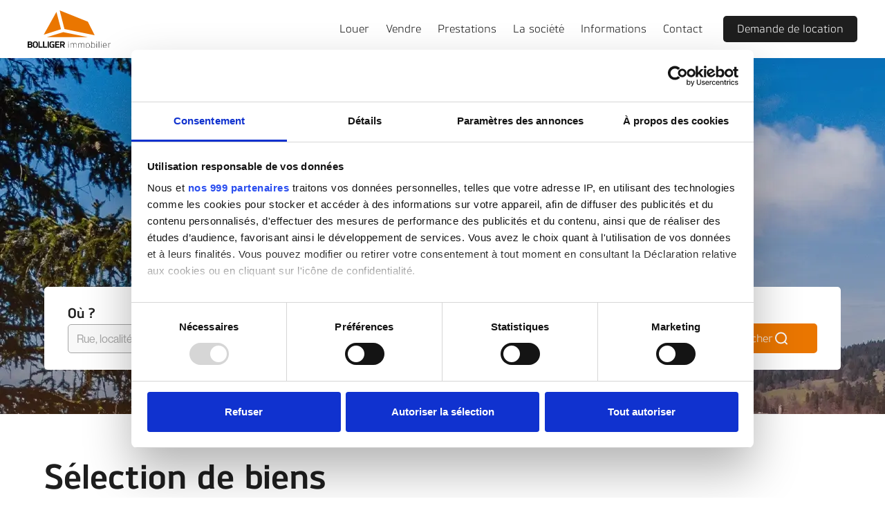

--- FILE ---
content_type: text/html
request_url: https://www.bolliger-immobilier.ch/
body_size: 27896
content:
<!DOCTYPE html><!-- This site was created in Webflow. https://webflow.com --><!-- Last Published: Mon Jan 19 2026 12:20:56 GMT+0000 (Coordinated Universal Time) --><html data-wf-domain="www.bolliger-immobilier.ch" data-wf-page="678e1e440839155117a7ffc2" data-wf-site="678e1e440839155117a7ffbc" lang="fr-CH"><head><meta charset="utf-8"/><title>Bolliger Immobilier – Agence immobilière à La Chaux-de-Fonds</title><meta content="Découvrez Bolliger Immobilier, votre agence de confiance à La Chaux-de-Fonds. Vente, location, gestion PPE et conseils juridiques immobiliers." name="description"/><meta content="width=device-width, initial-scale=1" name="viewport"/><meta content="Webflow" name="generator"/><link href="https://cdn.prod.website-files.com/678e1e440839155117a7ffbc/css/bolliger-immobilier.webflow.shared.af6973f9b.css" rel="stylesheet" type="text/css" integrity="sha384-r2lz+bALm5dlA8/Q3kwE/4LIT0ZRqEuyYDaP/7l3tS8bd1SruKcGeMwJvTt5oNYw" crossorigin="anonymous"/><style>@media (min-width:992px) {html.w-mod-js:not(.w-mod-ix) [data-w-id="174f03e6-f2a6-5b51-58a9-06951a9268aa"] {-webkit-transform:translate3d(20px, 0, 0) scale3d(1, 1, 1) rotateX(0) rotateY(0) rotateZ(0) skew(0, 0);-moz-transform:translate3d(20px, 0, 0) scale3d(1, 1, 1) rotateX(0) rotateY(0) rotateZ(0) skew(0, 0);-ms-transform:translate3d(20px, 0, 0) scale3d(1, 1, 1) rotateX(0) rotateY(0) rotateZ(0) skew(0, 0);transform:translate3d(20px, 0, 0) scale3d(1, 1, 1) rotateX(0) rotateY(0) rotateZ(0) skew(0, 0);}html.w-mod-js:not(.w-mod-ix) [data-w-id="3854f059-abba-1c08-65a0-4f56fa57c6e8"] {opacity:0;}html.w-mod-js:not(.w-mod-ix) [data-w-id="90859a39-a6c6-af8a-4483-1149ba2aa11e"] {-webkit-transform:translate3d(15px, 0, 0) scale3d(1, 1, 1) rotateX(0) rotateY(0) rotateZ(0) skew(0, 0);-moz-transform:translate3d(15px, 0, 0) scale3d(1, 1, 1) rotateX(0) rotateY(0) rotateZ(0) skew(0, 0);-ms-transform:translate3d(15px, 0, 0) scale3d(1, 1, 1) rotateX(0) rotateY(0) rotateZ(0) skew(0, 0);transform:translate3d(15px, 0, 0) scale3d(1, 1, 1) rotateX(0) rotateY(0) rotateZ(0) skew(0, 0);}html.w-mod-js:not(.w-mod-ix) [data-w-id="90859a39-a6c6-af8a-4483-1149ba2aa120"] {opacity:0;}}@media (max-width:991px) and (min-width:768px) {html.w-mod-js:not(.w-mod-ix) [data-w-id="174f03e6-f2a6-5b51-58a9-06951a9268aa"] {-webkit-transform:translate3d(20px, 0, 0) scale3d(1, 1, 1) rotateX(0) rotateY(0) rotateZ(0) skew(0, 0);-moz-transform:translate3d(20px, 0, 0) scale3d(1, 1, 1) rotateX(0) rotateY(0) rotateZ(0) skew(0, 0);-ms-transform:translate3d(20px, 0, 0) scale3d(1, 1, 1) rotateX(0) rotateY(0) rotateZ(0) skew(0, 0);transform:translate3d(20px, 0, 0) scale3d(1, 1, 1) rotateX(0) rotateY(0) rotateZ(0) skew(0, 0);}html.w-mod-js:not(.w-mod-ix) [data-w-id="3854f059-abba-1c08-65a0-4f56fa57c6e8"] {opacity:0;}html.w-mod-js:not(.w-mod-ix) [data-w-id="90859a39-a6c6-af8a-4483-1149ba2aa11e"] {-webkit-transform:translate3d(15px, 0, 0) scale3d(1, 1, 1) rotateX(0) rotateY(0) rotateZ(0) skew(0, 0);-moz-transform:translate3d(15px, 0, 0) scale3d(1, 1, 1) rotateX(0) rotateY(0) rotateZ(0) skew(0, 0);-ms-transform:translate3d(15px, 0, 0) scale3d(1, 1, 1) rotateX(0) rotateY(0) rotateZ(0) skew(0, 0);transform:translate3d(15px, 0, 0) scale3d(1, 1, 1) rotateX(0) rotateY(0) rotateZ(0) skew(0, 0);}html.w-mod-js:not(.w-mod-ix) [data-w-id="90859a39-a6c6-af8a-4483-1149ba2aa120"] {opacity:0;}}</style><link href="https://fonts.googleapis.com" rel="preconnect"/><link href="https://fonts.gstatic.com" rel="preconnect" crossorigin="anonymous"/><script src="https://ajax.googleapis.com/ajax/libs/webfont/1.6.26/webfont.js" type="text/javascript"></script><script type="text/javascript">WebFont.load({  google: {    families: ["Funnel Display:300,regular,500,600,700,800:latin,latin-ext"]  }});</script><script type="text/javascript">!function(o,c){var n=c.documentElement,t=" w-mod-";n.className+=t+"js",("ontouchstart"in o||o.DocumentTouch&&c instanceof DocumentTouch)&&(n.className+=t+"touch")}(window,document);</script><link href="https://cdn.prod.website-files.com/678e1e440839155117a7ffbc/68553241cdbda689e4cc9f50_Favicon%20Bolliger.png" rel="shortcut icon" type="image/x-icon"/><link href="https://cdn.prod.website-files.com/678e1e440839155117a7ffbc/6855328fe13810e531025d3f_Webclip%20Bolliger.png" rel="apple-touch-icon"/><script src="https://www.google.com/recaptcha/api.js" type="text/javascript"></script><script>
  // Corriger immédiatement si mauvaise URL avec www.www.
  if (location.hostname.startsWith('www.www.')) {
    location.href = location.href.replace('www.www.', 'www.');
  }
</script>

<!-- Google Tag Manager -->
<script>(function(w,d,s,l,i){w[l]=w[l]||[];w[l].push({'gtm.start':
new Date().getTime(),event:'gtm.js'});var f=d.getElementsByTagName(s)[0],
j=d.createElement(s),dl=l!='dataLayer'?'&l='+l:'';j.async=true;j.src=
'https://www.googletagmanager.com/gtm.js?id='+i+dl;f.parentNode.insertBefore(j,f);
})(window,document,'script','dataLayer','GTM-NDWL4KDT');</script>
<!-- End Google Tag Manager -->

<style>
/* CSS pour l'autocomplétion de localisation */
.autocomplete-container {
  position: absolute;
  top: 100%;
  left: 0;
  right: 0;
  background: white;
  border: 1px solid #ddd;
  border-top: none;
  border-radius: 0 0 8px 8px;
  box-shadow: 0 4px 12px rgba(0,0,0,0.1);
  max-height: 250px;
  overflow-y: auto;
  z-index: 1000;
  display: none;
  animation: fadeInDown 0.2s ease-out;
}

.autocomplete-item {
  padding: 12px 16px;
  cursor: pointer;
  border-bottom: 1px solid #f0f0f0;
  display: flex;
  justify-content: space-between;
  align-items: center;
  font-size: 14px;
  transition: background-color 0.2s ease;
}

.autocomplete-item:hover {
  background-color: #f8f9fa !important;
}

.autocomplete-item:last-child {
  border-bottom: none;
}

.autocomplete-item-main {
  flex: 1;
}

.autocomplete-item-title {
  font-weight: 500;
  color: #333;
  margin-bottom: 2px;
}

.autocomplete-item-subtitle {
  font-size: 12px;
  color: #666;
}

.autocomplete-item-count {
  background: #f0f0f0;
  color: #666;
  padding: 2px 6px;
  border-radius: 10px;
  font-size: 11px;
  font-weight: 500;
  white-space: nowrap;
  margin-left: 8px;
}

/* Animation d'apparition */
@keyframes fadeInDown {
  from {
    opacity: 0;
    transform: translateY(-10px);
  }
  to {
    opacity: 1;
    transform: translateY(0);
  }
}

/* Scrollbar personnalisée pour l'autocomplétion */
.autocomplete-container::-webkit-scrollbar {
  width: 6px;
}

.autocomplete-container::-webkit-scrollbar-track {
  background: #f1f1f1;
  border-radius: 3px;
}

.autocomplete-container::-webkit-scrollbar-thumb {
  background: #ccc;
  border-radius: 3px;
}

.autocomplete-container::-webkit-scrollbar-thumb:hover {
  background: #999;
}

/* Style pour le texte surligné dans les suggestions */
.autocomplete-highlight {
  color: #ff8225 !important;
  font-weight: 600;
}

/* Assurer que les parents des inputs ont position relative */
input.c-search__input,
input#location-input {
  position: relative;
}

/* Effet de soulignement uniquement sur desktop */
@media screen and (min-width: 991px) {
  .c-navbar__text {
    position: relative;
    display: inline-block;
    transition: color 0.3s ease;
  }
  .c-navbar__text::after {
    content: '';
    position: absolute;
    bottom: -2px;
    left: 0;
    width: 0;
    height: 2px;
    background-color: #ea7600;
    transition: width 0.4s ease;
  }
  /* Effet hover sur les liens normaux */
  .c-navbar__link:hover .c-navbar__text::after {
    width: 100%;
  }
  /* État current - soulignement permanent */
  .c-navbar__link.w--current .c-navbar__text::after {
    width: 100%;
  }
  /* Couleur du texte pour l'état current */
  .c-navbar__link.w--current .c-navbar__text {
    color: #ea7600;
  }
  /* Couleur du texte au hover */
  .c-navbar__link:hover .c-navbar__text {
    color: #ea7600;
  }
}
  
/* Animation de transition */
@keyframes fadeIn {
  from { opacity: 0; }
  to { opacity: 1; }
}
  
select.c-search__input-select.w-select, #input-sort {
	appearance: none !important; /* pour la plupart des navigateurs */
  	-webkit-appearance: none !important; /* pour Safari/Chrome */
  	-moz-appearance: none !important; /* pour Firefox */
}
  
/* CSS pour les pastilles de filtres - DESIGN FINAL */
.filter-pills-container {
  display: flex;
  flex-wrap: wrap;
  gap: 12px;
  margin: 20px auto 0 auto;
  padding: 20px 0;
  max-width: 1200px;
  width: 100%;
}

.filter-pill {
  display: flex;
  align-items: center;
  background: #ff8225;
  border: none;
  border-radius: 25px;
  padding: 8px 12px 8px 16px;
  font-size: 14px;
  color: white;
  animation: slideInUp 0.3s ease-out;
  box-shadow: 0 2px 4px rgba(255, 130, 37, 0.2);
}

.filter-pill-text {
  font-family: "Nhaasgroteskdspro 45 Lt", Arial, sans-serif;
  margin-right: 8px;
  color: white;
}

.filter-pill-remove {
  background: rgba(255, 255, 255, 0.3);
  border: none;
  border-radius: 50%;
  width: 20px;
  height: 20px;
  display: flex;
  align-items: center;
  justify-content: center;
  color: white;
  font-size: 14px;
  font-weight: bold;
  cursor: pointer;
  transition: all 0.2s ease;
  line-height: 1;
}

.filter-pill-remove:hover {
  background: rgba(255, 255, 255, 0.5);
  transform: scale(1.1);
}

.filter-clear-all {
  display: flex;
  align-items: center;
  gap: 6px;
  background: #1e1e1e;
  border: none;
  border-radius: 25px;
  padding: 8px 16px;
  color: white;
  font-size: 14px;
  font-family: "Nhaasgroteskdspro 45 Lt", Arial, sans-serif;
  cursor: pointer;
  transition: all 0.2s ease;
  animation: slideInUp 0.3s ease-out;
  box-shadow: 0 2px 4px rgba(255, 130, 37, 0.2);
}

.filter-clear-all:hover {
  background: #ea7600;
  transform: translateY(-1px);
  box-shadow: 0 4px 8px rgba(255, 130, 37, 0.3);
}

@keyframes slideInUp {
  from {
    opacity: 0;
    transform: translateY(10px);
  }
  to {
    opacity: 1;
    transform: translateY(0);
  }
}

@keyframes fadeOut {
  from {
    opacity: 1;
    transform: scale(1);
  }
  to {
    opacity: 0;
    transform: scale(0.8);
  }
}

/* Alignement dans le contexte de votre site */
.c-location__header .filter-pills-container {
  margin-left: auto;
  margin-right: auto;
  padding-left: 20px;
  padding-right: 20px;
}

/* Style pour correspondre à votre layout */
@media (min-width: 992px) {
  .filter-pills-container {
    max-width: 1200px;
    padding-left: 0;
    padding-right: 0;
  }
  
  .c-location__header .filter-pills-container {
    padding-left: 0;
    padding-right: 0;
  }
}

/* Responsive */
@media (max-width: 991px) {
  .filter-pills-container {
    gap: 8px;
    padding: 15px 20px;
    margin: 15px auto 0 auto;
  }
  
  .filter-pill {
    font-size: 13px;
    padding: 6px 10px 6px 14px;
  }
  
  .filter-clear-all {
    font-size: 13px;
    padding: 6px 14px;
  }
  
  .filter-pill-remove {
    width: 18px;
    height: 18px;
    font-size: 12px;
  }
}

@media (max-width: 479px) {
  .filter-pills-container {
    gap: 6px;
    padding: 12px 15px;
  }
  
  .filter-pill {
    font-size: 12px;
    padding: 5px 8px 5px 12px;
  }
  
  .filter-clear-all {
    font-size: 12px;
    padding: 5px 12px;
  }
}

/* Animation d'apparition du conteneur */
.filter-pills-container[style*="display: flex"] {
  animation: slideInDown 0.3s ease-out;
}

@keyframes slideInDown {
  from {
    opacity: 0;
    transform: translateY(-10px);
  }
  to {
    opacity: 1;
    transform: translateY(0);
  }
}
  
/* Font-size 14px entre 992px et 1200px */
@media screen and (min-width: 992px) and (max-width: 1200px) {
  .c-navbar__text {
    font-size: 14px !important;
  }
}
</style><style>
.c-hero__container-search, .c-highlight__content-wrapper {
	overflow: visible !important;
}
</style></head><body class="body-2"><div data-animation="default" data-collapse="medium" data-duration="400" data-easing="ease" data-easing2="ease" data-doc-height="1" role="banner" class="c-menu w-nav"><div class="c-menu__container w-container"><div class="c-menu__navbar-wrapper"><div class="c-navbar__logo-wrapper"><a aria-label="Aller à l&#x27;accueil" href="/" aria-current="page" class="c-navbar__logo-link w-inline-block w--current"><img src="https://cdn.prod.website-files.com/678e1e440839155117a7ffbc/685545da3d2af1008f48a7d8_Logo%20Bolliger.svg" loading="lazy" width="83" height="44" alt="" class="c-navbar__logo"/></a></div><nav role="navigation" class="c-navbar__menu-wrapper w-nav-menu"><a href="/a-louer" class="c-navbar__link w-nav-link"><div class="c-navbar__text">Louer</div></a><a href="https://vente.bolliger-immobilier.ch/a-vendre" target="_blank" class="c-navbar__link w-nav-link"><div class="c-navbar__text">Vendre</div></a><a href="/prestations" class="c-navbar__link w-nav-link"><div class="c-navbar__text">Prestations</div></a><a href="/societe" class="c-navbar__link w-nav-link"><div class="c-navbar__text">La société</div></a><a href="/informations" class="c-navbar__link w-nav-link"><div class="c-navbar__text">Informations</div></a><a href="/contact" class="c-navbar__link w-nav-link"><div class="c-navbar__text">Contact</div></a><a href="/demande-de-location" class="c-navbar__button-request w-nav-link"><div class="text-41">Demande de location</div></a></nav></div><div data-w-id="4262a402-f469-0150-9494-02e187ca4284" class="menu-button-3 w-nav-button"><div data-is-ix2-target="1" class="c-lottie__animation" data-w-id="0a9219e1-1b6b-408b-1625-1821f2c85b86" data-animation-type="lottie" data-src="https://cdn.prod.website-files.com/678e1e440839155117a7ffbc/68553e5291dac6f93614aa39_Burger%20Bolliger.json" data-loop="0" data-direction="1" data-autoplay="0" data-renderer="svg" data-default-duration="0" data-duration="1" data-ix2-initial-state="1"></div></div></div></div><div class="c-hero"><div class="c-hero_header-wrapper"><div class="c-hero__title-wrapper"><div data-w-id="8ba676a2-eb5e-d52f-1638-100a5d507b00" style="-webkit-transform:translate3d(0, -20px, 0) scale3d(1, 1, 1) rotateX(0) rotateY(0) rotateZ(0) skew(0, 0);-moz-transform:translate3d(0, -20px, 0) scale3d(1, 1, 1) rotateX(0) rotateY(0) rotateZ(0) skew(0, 0);-ms-transform:translate3d(0, -20px, 0) scale3d(1, 1, 1) rotateX(0) rotateY(0) rotateZ(0) skew(0, 0);transform:translate3d(0, -20px, 0) scale3d(1, 1, 1) rotateX(0) rotateY(0) rotateZ(0) skew(0, 0);opacity:0" class="c-hero__title">Votre partenaire immobilier de confiance <br/>Expertise, proximité et solutions sur mesure pour concrétiser vos projets immobiliers.</div></div></div><div class="c-hero__container-search"><div class="c-hero__search-wrapper"><div data-w-id="ca36593b-393d-9a5b-0fe2-0d157bcc6bf8" class="c-search-filter__container"><div id="filter-form" class="search-form__container w-form"><form id="wf-form-filter-form" name="wf-form-filter-form" data-name="filter-form" method="get" class="search-form" data-wf-page-id="678e1e440839155117a7ffc2" data-wf-element-id="ca36593b-393d-9a5b-0fe2-0d157bcc6bfa" data-turnstile-sitekey="0x4AAAAAAAQTptj2So4dx43e"><div class="filter-group"><label for="location-input" class="c-search__input-text">Où ?</label><input class="c-search__input w-input" maxlength="256" name="location" data-name="location" placeholder="Rue, localité, NPA, ..." type="text" id="location-input" required=""/></div><div class="filter-group"><label for="type" class="c-search__input-text">Type de bien</label><select id="type" name="type" data-name="type" class="c-search__input-select w-select"><option value="all">Tous</option><option value="apartment">Appartement</option><option value="furnished_flat">Appartement meublé</option><option value="single_house">Maison individuelle</option><option value="office">Bureau</option><option value="shop">Commerce / Boutique</option><option value="storage_room	">Local de stockage / Cave</option><option value="garage_slot	">Place de garage</option><option value="covered_slot">Place de parking couverte</option><option value="open_slot">Place de parking extérieure</option></select></div><div class="filter-group"><div class="w-embed w-script"><!-- STRUCTURE HTML CORRIGÉE - Utilise les MÊMES classes que le filtre prix -->
<div class="rooms-filter-wrapper">
  <div class="c-search__input-text">Pièces</div>
  <div id="rooms-button" class="c-search__input-select">
    <input id="rooms-value" type="text" placeholder="Tous" readonly>
  </div>
</div>

<script>
/* =========================================================================
   FILTRE PIÈCES MIN-MAX - VERSION FINALE CORRIGÉE
   SOLUTION UNIQUE : Code + CSS + HTML dans un seul embed
   ========================================================================= */

document.addEventListener("DOMContentLoaded", function() {
  
  // Variables pour le filtre pièces
  let selectedMinRooms = 1;
  let selectedMaxRooms = 10;
  let roomsDropdownElement = null;
  let isInitialized = false;

  // État global pour les pièces
  window.__roomsFilter = { current: { min: selectedMinRooms, max: selectedMaxRooms } };

  // Lecture des paramètres URL pour les pièces
  (function readRoomsFromUrl() {
    const params = new URLSearchParams(location.search);
    const rooms = params.get('rooms');
    if (rooms && rooms.includes('-')) {
      const [min, max] = rooms.split('-').map(Number);
      if (!isNaN(min) && !isNaN(max)) {
        selectedMinRooms = min;
        selectedMaxRooms = max;
        window.__roomsFilter.current = { min, max };
      }
    }
  })();

  // CSS CORRIGÉ - Utilise les mêmes classes que le filtre prix
  const roomsFilterCSS = `
    <style id="rooms-filter-style">
    /* Styles pour le filtre pièces - EXACTEMENT comme le prix */
    .rooms-filter-wrapper {
      display: flex;
      flex-direction: column;
      width: 100%;
      gap: 5px;
    }
    
    /* IMPORTANT : Ajouter le style spécifique pour le bouton pièces */
    #rooms-button.c-search__input-select {
      display: flex;
      justify-content: space-between;
      align-items: center;
      width: 100%;
      padding: 10px 12px;
      background-color: var(--grey--white-bolliger, #fff);
      border: 1px solid var(--grey-bolliger, #ccc);
      border-radius: 5px;
      cursor: pointer;
      box-sizing: border-box;
      position: relative;
      transition: border-color 0.2s ease;
    }
    
    /* État focus pour le conteneur pièces */
    #rooms-button.c-search__input-select:focus-within {
      border: 1px solid #ea7600;
    }
    
    /* Style pour l'input pièces */
    #rooms-value {
      border: none;
      background: transparent;
      width: 100%;
      font-family: "Nhaasgroteskdspro 55 Rg", Arial, sans-serif;
      font-size: 16px;
      font-weight: 400;
      line-height: 140%;
      color: var(--grey-bolliger, #333);
      cursor: pointer;
      outline: none;
      padding: 0;
    }
    
    #rooms-value:focus {
      outline: none;
    }
    
    #rooms-value::placeholder {
      color: var(--grey-bolliger, #333);
      opacity: 1;
    }
    
    /* Cacher les anciens selects */
    select[name="rooms"]:not(#min-rooms-select):not(#max-rooms-select) {
      display: none !important;
      opacity: 0 !important;
      visibility: hidden !important;
      pointer-events: none !important;
    }
    </style>
  `;

  // Injecter le CSS seulement s'il n'existe pas déjà
  if (!document.getElementById('rooms-filter-style')) {
    document.head.insertAdjacentHTML('beforeend', roomsFilterCSS);
  }

  // Fonction pour formater l'affichage des pièces
  function formatRoomsText(min, max) {
    if (min === 1 && max === 10) {
      return 'Tous';
    }
    if (min === max) {
      return `${min} pièce${min > 1 ? 's' : ''}`;
    }
    return `${min}-${max} pièces`;
  }

  // Mise à jour du texte du select/bouton pièces
  function updateRoomsSelectText(selectElement, min, max) {
    if (!selectElement) return;
    
    const roomsText = formatRoomsText(min, max);
    const inputElement = selectElement.querySelector('#rooms-value');
    
    if (inputElement) {
      inputElement.value = roomsText;
    }
  }

  // Fonction pour fermer la dropdown
  function closeRoomsDropdown() {
    if (roomsDropdownElement) {
      roomsDropdownElement.remove();
      roomsDropdownElement = null;
    }
  }

  function openRoomsDropdown(selectContainer) {
    const rect = selectContainer.getBoundingClientRect();
    const viewportWidth = window.innerWidth;
    
    roomsDropdownElement = document.createElement('div');
    roomsDropdownElement.id = 'rooms-portal';
    
    // Calculer la position
    let left = rect.left;
    const dropdownWidth = 300;
    
    // Ajuster si ça dépasse à droite
    if (left + dropdownWidth > viewportWidth - 20) {
      left = viewportWidth - dropdownWidth - 20;
    }
    
    roomsDropdownElement.style.cssText = `
      position: absolute;
      z-index: 9999;
      background: #f8f8f8;
      border-radius: 5px;
      box-shadow: 0 4px 12px rgba(0,0,0,0.15);
      width: ${dropdownWidth}px;
      top: ${rect.bottom + window.scrollY}px;
      left: ${left}px;
      padding: 20px;
    `;
    
    roomsDropdownElement.innerHTML = `
      <h4 style="margin:0 0 20px; font-size:16px; font-weight:600; color:#333; font-family: Brokman;">
        Sélectionnez un nombre de pièce(s)
      </h4>
      
      <div style="margin-bottom: 20px;">
        <div style="display: flex; gap: 16px; align-items: center;">
          <div style="flex: 1;">
            <label style="display: block; font-size: 12px; color: #666; margin-bottom: 6px; font-family: 'Nhaasgroteskdspro 55 Rg', Arial, sans-serif;">Minimum</label>
            <select id="min-rooms-select" style="
              width: 100%;
              padding: 10px 12px;
              border: 1px solid #ddd;
              border-radius: 4px;
              font-family: 'Nhaasgroteskdspro 55 Rg', Arial, sans-serif;
              font-size: 14px;
              background: white;
              cursor: pointer;
              color: #333;
            ">
              ${[1, 1.5, 2, 2.5, 3, 3.5, 4, 4.5, 5, 5.5, 6, 6.5, 7, 8, 9, 10].map(val => `
                <option value="${val}" ${selectedMinRooms === val ? 'selected' : ''}>
                  ${val}
                </option>
              `).join('')}
            </select>
          </div>
          
          <div style="color: #666; font-size: 14px; margin-top: 20px; font-family: 'Nhaasgroteskdspro 55 Rg', Arial, sans-serif;">à</div>
          
          <div style="flex: 1;">
            <label style="display: block; font-size: 12px; color: #666; margin-bottom: 6px; font-family: 'Nhaasgroteskdspro 55 Rg', Arial, sans-serif;">Maximum</label>
            <select id="max-rooms-select" style="
              width: 100%;
              padding: 10px 12px;
              border: 1px solid #ddd;
              border-radius: 4px;
              font-family: 'Nhaasgroteskdspro 55 Rg', Arial, sans-serif;
              font-size: 14px;
              background: white;
              cursor: pointer;
              color: #333;
            ">
              ${[1, 1.5, 2, 2.5, 3, 3.5, 4, 4.5, 5, 5.5, 6, 6.5, 7, 8, 9, 10].map(val => `
                <option value="${val}" ${selectedMaxRooms === val ? 'selected' : ''}>
                  ${val}
                </option>
              `).join('')}
            </select>
          </div>
        </div>
      </div>
      
      <div style="display:flex; justify-content:space-between; gap:12px;">
        <button id="reset-rooms-filter" style="padding:8px 16px; border:1px solid #ddd; background:#fff; border-radius:4px; font-family: 'Nhaasgroteskdspro 45 Lt'; cursor:pointer; flex:1;">Effacer</button>
        <button id="apply-rooms-filter" style="padding:8px 16px; background:#ea7600; border:none; border-radius:4px; color:#fff; font-weight:600; font-family: 'Nhaasgroteskdspro 45 Lt'; cursor:pointer; flex:1;">Appliquer</button>
      </div>
    `;

    document.body.appendChild(roomsDropdownElement);
    setupRoomsDropdownEvents();
  }

  function setupRoomsDropdownEvents() {
    if (!roomsDropdownElement) return;

    const minSelect = document.getElementById('min-rooms-select');
    const maxSelect = document.getElementById('max-rooms-select');

    // Validation min/max en temps réel
    const validateSelection = () => {
      const min = parseFloat(minSelect.value);
      const max = parseFloat(maxSelect.value);
      
      if (min > max) {
        maxSelect.value = min;
      }
      
      if (max < min) {
        minSelect.value = max;
      }
    };

    minSelect.addEventListener('change', validateSelection);
    maxSelect.addEventListener('change', validateSelection);

    // Bouton Effacer - CORRIGÉ
    document.getElementById('reset-rooms-filter').onclick = () => {
      selectedMinRooms = 1;
      selectedMaxRooms = 10;
      window.__roomsFilter.current = { min: selectedMinRooms, max: selectedMaxRooms };

      const selectContainer = document.getElementById('rooms-button');
      if (selectContainer) {
        updateRoomsSelectText(selectContainer, selectedMinRooms, selectedMaxRooms);
      }

      closeRoomsDropdown();

      // Déclencher l'événement de changement
      document.dispatchEvent(new CustomEvent('roomsFilterChanged', {
        detail: { min: selectedMinRooms, max: selectedMaxRooms }
      }));
    };

    // Bouton Appliquer
    document.getElementById('apply-rooms-filter').onclick = () => {
      const min = parseFloat(minSelect.value);
      const max = parseFloat(maxSelect.value);
      applyRoomsFilter(min, max);
    };

    // Fermer au clic extérieur
    const closeHandler = (evt) => {
      if (roomsDropdownElement && !roomsDropdownElement.contains(evt.target) && 
          !evt.target.closest('[id*="rooms"]')) {
        closeRoomsDropdown();
        document.removeEventListener('click', closeHandler);
      }
    };
    document.addEventListener('click', closeHandler);
  }

  function applyRoomsFilter(min, max) {
    selectedMinRooms = min;
    selectedMaxRooms = max;
    window.__roomsFilter.current = { min, max };
    
    const selectContainer = document.getElementById('rooms-button');
    if (selectContainer) {
      updateRoomsSelectText(selectContainer, min, max);
    }
    
    closeRoomsDropdown();

    document.dispatchEvent(new CustomEvent('roomsFilterChanged', {
      detail: { min, max }
    }));
  }

  // Fonction principale pour initialiser le filtre pièces
  function initRoomsFilter(buttonId) {
    const btn = document.getElementById(buttonId);
    if (!btn || isInitialized) return;
    
    isInitialized = true;

    // Mise à jour initiale
    updateRoomsSelectText(btn, selectedMinRooms, selectedMaxRooms);

    btn.addEventListener('click', function(e) {
      e.preventDefault();
      e.stopPropagation();
      
      if (roomsDropdownElement) return closeRoomsDropdown();

      openRoomsDropdown(btn);
    });
  }

  // Fonctions d'export
  function getRoomsFilter() {
    return { min: selectedMinRooms, max: selectedMaxRooms };
  }

  function resetRoomsFilter() {
    selectedMinRooms = 1;
    selectedMaxRooms = 10;
    window.__roomsFilter.current = { min: selectedMinRooms, max: selectedMaxRooms };
    
    const btn = document.getElementById('rooms-button');
    if (btn) updateRoomsSelectText(btn, selectedMinRooms, selectedMaxRooms);
  }

  function refreshRoomsButton(buttonId) {
    const btn = document.getElementById(buttonId);
    if (btn) updateRoomsSelectText(btn, selectedMinRooms, selectedMaxRooms);
  }

  function getRoomsParam() {
    const roomsFilter = window.__roomsFilter?.current;
    if (!roomsFilter) return '';
    if (roomsFilter.min === 1 && roomsFilter.max === 10) return '';
    return `${roomsFilter.min}-${roomsFilter.max}`;
  }

  // Exposer les fonctions globalement
  window.RoomsFilter = {
    init: initRoomsFilter,
    get: getRoomsFilter,
    reset: resetRoomsFilter,
    refresh: refreshRoomsButton,
    getParam: getRoomsParam
  };

  // Étendre PropertyFilterModule si il existe
  if (window.PropertyFilterModule) {
    Object.assign(window.PropertyFilterModule, {
      getRoomsFilter: getRoomsFilter,
      initRoomsFilter: initRoomsFilter,
      resetRoomsFilter: resetRoomsFilter,
      refreshRoomsButton: refreshRoomsButton,
      getRoomsParam: getRoomsParam
    });
  }
});
</script></div></div><div class="filter-group"><div class="code-embed-4 w-embed"><!-- Structure du filtre de prix avec input sans flèche -->
<div class="price-filter-wrapper">
  <div class="c-search__input-text">Loyer</div>
  <div id="price-button" class="c-search__input-select">
    <input id="price-value" type="text" placeholder="Tous les prix" readonly>
  </div>
</div>

<style>
/* Styles de base pour le bouton visible */
.price-filter-wrapper {
  display: flex;
  flex-direction: column;
  width: 100%;
  gap: 5px;
}

.c-search__input-select {
  display: flex;
  justify-content: space-between;
  align-items: center;
  width: 100%;
  padding: 10px 12px;
  background-color: var(--grey--white-bolliger, #fff);
  border: 1px solid var(--grey-bolliger, #ccc);
  border-radius: 5px;
  cursor: pointer;
  box-sizing: border-box;
  position: relative;
  transition: border-color 0.2s ease;
}

/* État focus pour le conteneur */
.c-search__input-select:focus-within {
  border: 1px solid #ea7600;
}

/* Style pour l'input à l'intérieur du bouton */
#price-value {
  border: none;
  background: transparent;
  width: 100%;
  font-family: "Nhaasgroteskdspro 55 Rg", Arial, sans-serif;
  font-size: 16px;
  font-weight: 400;
  line-height: 140%;
  color: var(--grey-bolliger, #333);
  cursor: pointer;
  outline: none;
  padding: 0;
}

/* État focus pour l'input */
#price-value:focus {
  outline: none;
}

#price-value::placeholder {
  color: var(--grey-bolliger, #333);
  opacity: 1;
}

/* Cacher les menus existants */
.dropdown-menu, 
#price-dropdown-menu {
  display: none !important;
  opacity: 0 !important;
  visibility: hidden !important;
  pointer-events: none !important;
}
</style></div></div><div id="w-node-_62fae418-c08c-4ebc-7c31-671396de0780-7bcc6bf8" class="filter-group"><div id="div-other" class="div-block-8"><img id="other-filter" loading="lazy" alt="" src="https://cdn.prod.website-files.com/678e1e440839155117a7ffbc/685e6ec07db3b8418551f34b_icon_sliders.svg" class="c-other-filter"/><div class="w-embed w-script"><script>
/**
 * POPUP AUTRES FILTRES - CRITÈRES SPÉCIAUX
 * Style cohérent avec le filtre de prix existant
 */

// Variables globales pour les filtres spéciaux
let otherFiltersPortal = null;
let selectedOtherFilters = new Set();

// Initialiser les filtres depuis l'URL
(function initOtherFiltersFromUrl() {
  const params = new URLSearchParams(location.search);
  const otherFiltersParam = params.get('other_filters');
  if (otherFiltersParam) {
    // Utiliser le tiret - comme séparateur (très propre dans les URLs)
    selectedOtherFilters = new Set(otherFiltersParam.split('-'));
  }
})();

// Configuration des filtres spéciaux (sans icônes ni descriptions)
const OTHER_FILTERS_CONFIG = {
  ascenseur: {
    label: 'Ascenseur',
    filter: (property) => {
      return property.attributes?.some(attr => attr.name === 'lift') ||
             property.description?.toLowerCase().includes('ascenseur') ||
             property.images?.some(img => img.caption?.toLowerCase().includes('ascenseur'));
    }
  },
  rez: {
    label: 'Rez-de-chaussée',
    filter: (property) => {
      return property.floor === 0;
    }
  },
  balcon: {
    label: 'Balcon/Terrasse',
    filter: (property) => {
      return property.attributes?.some(attr => attr.name === 'balconygarden') ||
             property.description?.toLowerCase().includes('balcon') ||
             property.description?.toLowerCase().includes('terrasse') ||
             property.images?.some(img => img.caption?.toLowerCase().includes('balcon'));
    }
  },
  jardin: {
    label: 'Jardin',
    filter: (property) => {
      return property.attributes?.some(attr => attr.name === 'balconygarden') ||
             property.description?.toLowerCase().includes('jardin') ||
             property.images?.some(img => img.caption?.toLowerCase().includes('jardin'));
    }
  },
  salle_bains: {
    label: 'Salle de bains',
    filter: (property) => {
      return property.description?.toLowerCase().includes('salle de bains') ||
             property.description?.toLowerCase().includes('salle de bain') ||
             property.images?.some(img => img.caption?.toLowerCase().includes('bain'));
    }
  },
  salle_douches: {
    label: 'Salle de douches',
    filter: (property) => {
      return property.description?.toLowerCase().includes('salle de douche') ||
             property.description?.toLowerCase().includes('douche') ||
             property.images?.some(img => img.caption?.toLowerCase().includes('douche'));
    }
  }
};

// Fonction pour créer/mettre à jour la pastille orange
function updateFilterBadge(buttonContainer) {
  if (!buttonContainer) return;
  
  // Supprimer l'ancienne pastille si elle existe
  const existingBadge = buttonContainer.querySelector('.other-filter-badge');
  if (existingBadge) {
    existingBadge.remove();
  }
  
  // Créer une nouvelle pastille si il y a des filtres sélectionnés
  if (selectedOtherFilters.size > 0) {
    const badge = document.createElement('div');
    badge.className = 'other-filter-badge';
    badge.textContent = selectedOtherFilters.size;
    badge.style.cssText = `
      position: absolute;
      top: -8px;
      right: -8px;
      background: #ea7600;
      color: white;
      border-radius: 50%;
      width: 20px;
      height: 20px;
      display: flex;
      align-items: center;
      justify-content: center;
      font-size: 12px;
      font-weight: bold;
      font-family: 'Nhaasgroteskdspro 55 Rg', Arial, sans-serif;
      z-index: 10;
      border: 2px solid white;
      box-shadow: 0 2px 4px rgba(0,0,0,0.2);
    `;
    
    // S'assurer que le conteneur parent a position relative
    if (window.getComputedStyle(buttonContainer).position === 'static') {
      buttonContainer.style.position = 'relative';
    }
    
    buttonContainer.appendChild(badge);
  }
}

// Fonction pour mettre à jour l'affichage du bouton
function updateOtherFilterButtonText() {
  // Cibler le nouveau conteneur avec l'id #div-other
  const buttonContainer = document.getElementById('div-other') || document.getElementById('other-filter');
  
  // Pour les autres structures, chercher un input
  const buttonInput = document.querySelector('#other-filter-value') || document.querySelector('#other-filter input');
  
  // Mettre à jour le texte seulement s'il y a un input (pas pour la structure avec image)
  if (buttonInput) {
    if (selectedOtherFilters.size === 0) {
      buttonInput.value = 'Tous les critères';
    } else if (selectedOtherFilters.size === 1) {
      const filterKey = Array.from(selectedOtherFilters)[0];
      const config = OTHER_FILTERS_CONFIG[filterKey];
      buttonInput.value = config ? config.label : 'Critère sélectionné';
    } else {
      buttonInput.value = `${selectedOtherFilters.size} critères sélectionnés`;
    }
  }

  // AJOUT : Mettre à jour la pastille orange sur le conteneur principal
  updateFilterBadge(buttonContainer);
}

// Fonction pour ouvrir le popup des autres filtres
function openOtherFiltersPopup() {
  if (otherFiltersPortal) {
    closeOtherFiltersPortal();
    return;
  }

  // Chercher le bouton - priorité au nouveau conteneur #div-other
  const button = document.getElementById('div-other') || 
                 document.getElementById('other-filter') || 
                 document.getElementById('other-filter-button');
  if (!button) return;

  const rect = button.getBoundingClientRect();
  const viewportWidth = window.innerWidth;
  const viewportHeight = window.innerHeight;
  const popupWidth = 300;
  const popupHeight = 400; // Estimation de la hauteur du popup
  
  // Calculer la position optimale
  let left = rect.left;
  let top = rect.bottom + window.scrollY;
  
  // Ajustements pour mobile et tablette
  if (viewportWidth <= 768) { // Mobile/Tablette
    // Centrer horizontalement sur mobile
    left = (viewportWidth - popupWidth) / 2;
    
    // S'assurer que le popup ne dépasse pas à droite
    if (left < 10) left = 10;
    if (left + popupWidth > viewportWidth - 10) {
      left = viewportWidth - popupWidth - 10;
    }
    
    // Ajuster verticalement si pas assez de place en bas
    if (top + popupHeight > window.scrollY + viewportHeight) {
      // Afficher au-dessus du bouton s'il y a plus de place
      if (rect.top > popupHeight) {
        top = rect.top + window.scrollY - popupHeight - 10;
      } else {
        // Sinon, ajuster pour qu'il rentre dans la vue
        top = window.scrollY + viewportHeight - popupHeight - 10;
      }
    }
  } else { // Desktop
    // S'assurer que le popup ne dépasse pas à droite
    if (left + popupWidth > viewportWidth - 20) {
      left = viewportWidth - popupWidth - 20;
    }
    
    // S'assurer que le popup ne dépasse pas à gauche
    if (left < 20) left = 20;
  }
  
  otherFiltersPortal = document.createElement('div');
  otherFiltersPortal.id = 'other-filters-portal';
  otherFiltersPortal.style.cssText = `
    position: absolute;
    z-index: 9999;
    background: #f8f8f8;
    border-radius: 5px;
    box-shadow: 0 4px 12px rgba(0,0,0,0.15);
    width: ${Math.min(popupWidth, viewportWidth - 20)}px;
    padding: 20px;
    top: ${top}px;
    left: ${left}px;
    max-height: ${viewportHeight - 40}px;
    overflow-y: auto;
  `;

  otherFiltersPortal.innerHTML = `
    <h4 style="margin:0 0 16px; font-size:16px; font-weight:600; color:#333; font-family: Brokman;">
      Sélectionnez vos critères
    </h4>
    
    <div id="other-filters-list" style="display: flex; flex-direction: column; gap: 8px; margin-bottom: 20px;">
      ${Object.entries(OTHER_FILTERS_CONFIG).map(([key, config]) => `
        <label class="other-filter-item" data-filter="${key}" style="
          display: flex;
          align-items: center;
          padding: 16px 12px;
          background: white;
          border: 1px solid ${selectedOtherFilters.has(key) ? '#ea7600' : '#ccc'};
          border-radius: 5px;
          cursor: pointer;
          transition: all 0.2s ease;
          font-family: 'Nhaasgroteskdspro 55 Rg', Arial, sans-serif;
          font-size: 16px;
          font-weight: 400;
          line-height: 140%;
          color: var(--grey-bolliger, #333);
          min-height: 48px;
          -webkit-tap-highlight-color: transparent;
          user-select: none;
          -webkit-user-select: none;
        ">
          <input type="checkbox" ${selectedOtherFilters.has(key) ? 'checked' : ''} style="
            width: 16px;
            height: 16px;
            margin-right: 12px;
            accent-color: #ea7600;
            cursor: pointer;
          ">
          <span>${config.label}</span>
        </label>
      `).join('')}
    </div>
    
    <div style="display:flex; justify-content:space-between; gap: 12px;">
      <button id="reset-other-filters" style="
        padding:8px 16px; 
        border:1px solid #ddd; 
        background:#fff; 
        border-radius:4px; 
        font-family: 'Nhaasgroteskdspro 45 Lt';
        cursor: pointer;
        flex: 1;
      ">
        Effacer
      </button>
      <button id="apply-other-filters" style="
        padding:8px 16px; 
        background:#ea7600; 
        border:none; 
        border-radius:4px; 
        color:#fff; 
        font-weight:600; 
        font-family: 'Nhaasgroteskdspro 45 Lt';
        cursor: pointer;
        flex: 1;
      ">
        Appliquer
      </button>
    </div>
  `;

  document.body.appendChild(otherFiltersPortal);
  setupOtherFiltersEvents();
}

// Configuration des événements du popup
function setupOtherFiltersEvents() {
  if (!otherFiltersPortal) return;

  // Gestion des checkboxes
  const filterItems = otherFiltersPortal.querySelectorAll('.other-filter-item');
  filterItems.forEach(item => {
    const checkbox = item.querySelector('input[type="checkbox"]');
    const filterKey = item.dataset.filter;

    // Fonction pour gérer le changement d'état (sans modifier la checkbox directement)
    const toggleFilter = () => {
      // Ne pas modifier checkbox.checked ici car ça pourrait créer des conflits
      // avec les clics directs sur la checkbox
      
      if (selectedOtherFilters.has(filterKey)) {
        selectedOtherFilters.delete(filterKey);
        checkbox.checked = false;
        item.style.borderColor = '#ccc';
      } else {
        selectedOtherFilters.add(filterKey);
        checkbox.checked = true;
        item.style.borderColor = '#ea7600';
      }

      // Mettre à jour la pastille immédiatement
      updateOtherFilterButtonText();
    };

    // Événements multiples pour compatibilité mobile/desktop (uniquement sur l'item, pas la checkbox)
    item.addEventListener('click', (e) => {
      // Si le clic vient de la checkbox, ne pas traiter ici
      if (e.target === checkbox) return;
      
      e.preventDefault();
      e.stopPropagation();
      toggleFilter();
    });

    // AJOUT : Support tactile pour mobile (uniquement sur l'item, pas la checkbox)
    item.addEventListener('touchend', (e) => {
      // Si le clic vient de la checkbox, ne pas traiter ici
      if (e.target === checkbox) return;
      
      e.preventDefault();
      e.stopPropagation();
      toggleFilter();
    });

    // AJOUT : Support clavier pour accessibilité
    item.addEventListener('keydown', (e) => {
      if (e.key === 'Enter' || e.key === ' ') {
        e.preventDefault();
        e.stopPropagation();
        toggleFilter();
      }
    });

    // Empêcher les événements sur la checkbox pour éviter le double déclenchement
    checkbox.addEventListener('click', (e) => {
      e.stopPropagation(); // Empêcher que ça remonte à l'item
      // Laisser la checkbox fonctionner normalement
      toggleFilter();
    });

    checkbox.addEventListener('touchend', (e) => {
      e.stopPropagation(); // Empêcher que ça remonte à l'item
    });

    // Synchroniser l'état visuel quand on clic directement la checkbox
    checkbox.addEventListener('change', (e) => {
      e.stopPropagation();
      
      if (checkbox.checked) {
        selectedOtherFilters.add(filterKey);
        item.style.borderColor = '#ea7600';
      } else {
        selectedOtherFilters.delete(filterKey);
        item.style.borderColor = '#ccc';
      }

      // Mettre à jour la pastille immédiatement
      updateOtherFilterButtonText();
    });

    // Rendre l'élément focusable pour le clavier
    item.setAttribute('tabindex', '0');
    item.setAttribute('role', 'checkbox');
    item.setAttribute('aria-checked', checkbox.checked);

    // Hover effects avec délai pour éviter les conflits
    let hoverTimeout;
    item.addEventListener('mouseenter', () => {
      clearTimeout(hoverTimeout);
      hoverTimeout = setTimeout(() => {
        if (!checkbox.checked) {
          item.style.borderColor = '#ea7600';
        }
      }, 50);
    });

    item.addEventListener('mouseleave', () => {
      clearTimeout(hoverTimeout);
      if (!checkbox.checked) {
        item.style.borderColor = '#ccc';
      }
    });
  });

  // Bouton Effacer
  const resetButton = otherFiltersPortal.querySelector('#reset-other-filters');
  resetButton.addEventListener('click', () => {
    selectedOtherFilters.clear();
    filterItems.forEach(item => {
      const checkbox = item.querySelector('input[type="checkbox"]');
      checkbox.checked = false;
      item.style.borderColor = '#ccc';
    });

    // Mettre à jour la pastille immédiatement après effacer
    updateOtherFilterButtonText();

    // AJOUT : Déclencher l'événement pour supprimer les pastilles visibles et mettre à jour l'URL
    document.dispatchEvent(new CustomEvent('otherFiltersChanged', {
      detail: { filters: selectedOtherFilters }
    }));

    // AJOUT : Si on est sur la page a-louer, mettre à jour les filtres directement
    if (typeof updateUrlAndApplyFilters === 'function') {
      // Mettre à jour la variable globale des autres filtres
      if (typeof otherFiltersParam !== 'undefined') {
        otherFiltersParam = '';
      }
      updateUrlAndApplyFilters();
    }
  });

  // Bouton Appliquer - Juste fermer le popup
  const applyButton = otherFiltersPortal.querySelector('#apply-other-filters');
  applyButton.addEventListener('click', () => {
    // Fermer le popup
    closeOtherFiltersPortal();
  });

  // Fermer au clic extérieur
  const closeHandler = (e) => {
    if (!otherFiltersPortal.contains(e.target) && 
        !e.target.closest('#div-other') &&
        !e.target.closest('#other-filter') && 
        !e.target.closest('#other-filter-button')) {
      closeOtherFiltersPortal();
      document.removeEventListener('click', closeHandler);
    }
  };
  setTimeout(() => document.addEventListener('click', closeHandler), 100);
}

// Fermer le popup
function closeOtherFiltersPortal() {
  if (otherFiltersPortal) {
    otherFiltersPortal.remove();
    otherFiltersPortal = null;
  }
}

// Fonction pour appliquer les filtres spéciaux aux données
function applyOtherFiltersToData(properties) {
  if (selectedOtherFilters.size === 0) {
    return properties;
  }

  return properties.filter(property => {
    // Le bien doit correspondre à TOUS les filtres sélectionnés
    return Array.from(selectedOtherFilters).every(filterKey => {
      const config = OTHER_FILTERS_CONFIG[filterKey];
      return config && config.filter(property);
    });
  });
}

// Initialisation au chargement de la page
document.addEventListener('DOMContentLoaded', () => {
  // Attacher l'événement au bouton - priorité au nouveau conteneur #div-other
  const otherFilterButton = document.getElementById('div-other') || 
                           document.getElementById('other-filter') || 
                           document.getElementById('other-filter-button');
  if (otherFilterButton) {
    otherFilterButton.addEventListener('click', (e) => {
      e.preventDefault();
      e.stopPropagation();
      openOtherFiltersPopup();
    });
  }

  // Mettre à jour l'affichage initial du bouton
  updateOtherFilterButtonText();
});

// Exposer les fonctions pour utilisation externe
window.OtherFilters = {
  apply: applyOtherFiltersToData,
  getSelected: () => selectedOtherFilters,
  updateButtonText: updateOtherFilterButtonText,
  config: OTHER_FILTERS_CONFIG
};
</script></div></div></div><a id="search-button" href="#" class="c-button__search is--button-black w-node-ca36593b-393d-9a5b-0fe2-0d157bcc6c09-7bcc6bf8"><div class="c-button__search-text">Rechercher</div><img width="24" height="24" alt="" src="https://cdn.prod.website-files.com/678e1e440839155117a7ffbc/67ac956260ddfb2d0a0f7169_Search-01.svg" loading="lazy" class="c-button__search-image"/></a></form><div class="w-form-done"></div><div class="w-form-fail"></div></div></div></div></div></div><div class="c-highlight"><div class="c-highlight__content-wrapper"><div class="w-layout-grid c-highlight__header-grid"><div id="w-node-_3688dcb7-1d34-5003-ea69-0d12f5554478-17a7ffc2" class="c-highlight__header-title">Sélection de biens</div><div id="w-node-edf1bc70-98df-8ca8-97d4-9adc9e51c447-17a7ffc2" class="c-highlight__header_subtitle">Des biens d’exceptions sélectionnés pour vous.</div><div id="w-node-_174f03e6-f2a6-5b51-58a9-06951a9268aa-17a7ffc2" data-w-id="174f03e6-f2a6-5b51-58a9-06951a9268aa" class="c-highlight__cta-wrapper"><a data-w-id="a16907d2-af00-364d-dabf-7b6b6f4b8279" href="/a-louer" class="c-highlight__cta-link w-inline-block"><div class="c-highlight__cta-text">Tous nos biens</div></a><img src="https://cdn.prod.website-files.com/678e1e440839155117a7ffbc/67ec04216a5828de2820873d_arrow_forward.svg" loading="lazy" data-w-id="3854f059-abba-1c08-65a0-4f56fa57c6e8" alt="" class="c-highlight__cta-icon"/></div></div><div class="c-highlight__content-grid"><div id="w-node-ef6ac31f-7a2c-44b9-0a78-ccc429e3d2e1-17a7ffc2" class="property-card"><img src="https://cdn.prod.website-files.com/678e1e440839155117a7ffbc/67ed3b0548459f6eb715c4ee_image.webp" loading="lazy" width="368" height="180" alt="Immeuble rose à côté d&#x27;un immeuble vert" class="c-card-selection__image"/><div class="c-card-selection__info-wrapper"><div class="c-card-selection__title">Appartement 5 pièces</div><div class="c-card-selection__location">La Chaux-de-Fonds</div><div class="c-card-selection__price">CHF 1’746.- </div><div class="c-card-selection__specs-container"><div class="c-card-selection__specs-wrapper"><img src="https://cdn.prod.website-files.com/678e1e440839155117a7ffbc/67ac9ecccd8ddc09651f3505_Layers-Stacked-1--Streamline-Freehand-Duotone.svg" loading="lazy" width="24" height="24" alt="" class="c-card-selection__icon"/><div class="c-card-selection__text">6ème</div></div><div class="c-card-selection__specs-wrapper"><img src="https://cdn.prod.website-files.com/678e1e440839155117a7ffbc/67ed3b05034c03eee89d8f0c_Dashboard-Layout--Streamline-Freehand-Duotone.svg" loading="lazy" width="24" height="24" alt="" class="c-card-selection__icon"/><div class="c-card-selection__text">5 pièces </div></div><div class="c-card-selection__specs-wrapper"><img src="https://cdn.prod.website-files.com/678e1e440839155117a7ffbc/67ac9ecd0d2a92ae03662ee6_Grid-Corner-Ruler--Streamline-Freehand-Duotone.svg" loading="lazy" width="24" height="24" alt="" class="c-card-selection__icon"/><div class="c-card-selection__text">109 m²</div></div></div></div></div></div><a href="/a-louer" class="c-highlight__cta-wrapper--mobile w-inline-block"><div class="c-highlight__cta-text">Tous nos biens</div><img src="https://cdn.prod.website-files.com/678e1e440839155117a7ffbc/67ec04216a5828de2820873d_arrow_forward.svg" loading="lazy" alt="" class="c-highlight__cta-icon"/></a></div></div><div class="c-prestation"><div id="c-prestation_container-home" class="c-prestation__container"><div class="c-prestation__title-wrapper"><h1 class="c-prestation__title">Nos prestations</h1></div><div class="c-prestation__row"><a data-w-id="4147fde1-e6ad-22e8-3e32-68a135901e53" style="opacity:0" href="/prestations/gerance" class="c-card w-inline-block"><div class="c-card__image-wrapper"><img width="100" height="112.18222045898438" alt="" src="https://cdn.prod.website-files.com/678e1e440839155117a7ffbc/678e1e990d8096acf087244f_Vectors-Wrapper.svg" loading="lazy" class="c-card__image"/><img width="100" height="112.18222045898438" alt="" src="https://cdn.prod.website-files.com/678e1e440839155117a7ffbc/678e256ce3b3ae716dc098ec_Vectors-Wrapper.svg" loading="lazy" class="c-card__image--hover"/></div><div class="c-card__info-wrapper"><div class="c-card__title">Gérance</div><div class="c-card__text">Confiez-nous la gestion de vos biens pour une tranquillité d&#x27;esprit.</div></div></a><a data-w-id="4147fde1-e6ad-22e8-3e32-68a135901e5c" style="opacity:0" href="/prestations/administration-ppe" class="c-card w-inline-block"><div class="c-card__image-wrapper"><img width="112" height="100.66905975341797" alt="" src="https://cdn.prod.website-files.com/678e1e440839155117a7ffbc/678e1e997966713d8fc91d61_Vectors-Wrapper.svg" loading="lazy" class="c-card__image"/><img width="100" height="112.18222045898438" alt="" src="https://cdn.prod.website-files.com/678e1e440839155117a7ffbc/67bdb4e3b3723d0ab4b27522_administration_icon--white.svg" loading="lazy" class="c-card__image--hover"/></div><div class="c-card__info-wrapper"><div class="c-card__title">Administration</div><div class="c-card__text">Simplifiez la gestion de votre bien grâce à notre expertise et notre accompagnement sur-mesure.</div></div></a><a data-w-id="4147fde1-e6ad-22e8-3e32-68a135901e65" style="opacity:0" href="/prestations/vente-de-biens" class="c-card w-inline-block"><div class="c-card__image-wrapper"><img width="133.4771270751953" height="135.63494873046875" alt="" src="https://cdn.prod.website-files.com/678e1e440839155117a7ffbc/678e1e9a0d8096acf0872499_Vectors-Wrapper.svg" loading="lazy" class="c-card__image"/><img width="100" height="112.18222045898438" alt="" src="https://cdn.prod.website-files.com/678e1e440839155117a7ffbc/67bdb4e3f4c3ff241450a96c_vente_icon--white.svg" loading="lazy" class="c-card__image--hover"/></div><div class="c-card__info-wrapper"><div class="c-card__title">Vente de biens</div><div class="c-card__text">Maximisez la valeur de votre propriété grâce à notre expertise en vente immobilière.</div></div></a></div><div class="c-prestation__row second-row"><a data-w-id="4a406b4b-ae31-0ea5-8c38-c03a91bd023c" style="opacity:0" href="/prestations/estimation-de-biens" class="c-card w-inline-block"><div class="c-card__image-wrapper"><img width="110" height="110" alt="" src="https://cdn.prod.website-files.com/678e1e440839155117a7ffbc/678e1e9a1cdcc40e5ffc8920_Vectors-Wrapper.svg" loading="lazy" class="c-card__image"/><img width="100" height="112.18222045898438" alt="" src="https://cdn.prod.website-files.com/678e1e440839155117a7ffbc/67bdb4e37f734edca1bad480_estimation_icon--white.svg" loading="lazy" class="c-card__image--hover"/></div><div class="c-card__info-wrapper"><div class="c-card__title">Estimation de biens</div><div class="c-card__text">Découvrez la valeur réelle de votre bien grâce à une estimation professionnelle et transparente.</div></div></a><a data-w-id="4a406b4b-ae31-0ea5-8c38-c03a91bd0247" style="opacity:0" href="/prestations/conseil-juridique" class="c-card w-inline-block"><div class="c-card__image-wrapper"><img width="110" height="110" alt="" src="https://cdn.prod.website-files.com/678e1e440839155117a7ffbc/678e1e9bfabf0158e210d9e8_Vectors-Wrapper.svg" loading="lazy" class="c-card__image"/><img width="100" height="112.18222045898438" alt="" src="https://cdn.prod.website-files.com/678e1e440839155117a7ffbc/67bdb4e405a755d9ac5bfb32_conseil_icon--white.svg" loading="lazy" class="c-card__image--hover"/></div><div class="c-card__info-wrapper"><div class="c-card__title">Conseil Juridique</div><div class="c-card__text">Simplifiez vos démarches avec notre service de conseil juridique.</div></div></a></div></div></div><div class="c-agency"><div class="c-agency__container"><div class="c-agency__info-wrapper"><div class="c-agency__info-wrapper"><h1 class="c-agency__info-title"><span class="c-agency__info-title-orange">Votre </span>agence immobilière</h1><h2 class="heading">Nous oeuvrons dans l’immobilier depuis trois générations en tant qu’entreprise régionale et indépendante.</h2><div class="c-agency__info-text">La philosophie de l’entreprise, instaurée par son fondateur, est de personnaliser au mieux les relations avec ses clients, propriétaires et locataires, et de leur offrir des prestations aussi souples que possible pour répondre à leurs exigences ou leurs souhaits.<br/><br/>Aujourd’hui, Fabrice Bolliger a particulièrement à coeur de maintenir ce principe.</div></div><a data-w-id="90859a39-a6c6-af8a-4483-1149ba2aa11d" href="/societe" class="c-button is--button-orange"><div data-w-id="90859a39-a6c6-af8a-4483-1149ba2aa11e" class="c-button__text">Découvrir la société </div><img src="https://cdn.prod.website-files.com/678e1e440839155117a7ffbc/67ee8a754b6f8ea6199fa5d4_arrow_forward--black.svg" loading="lazy" width="33.941123962402344" height="33.941123962402344" alt="" data-w-id="90859a39-a6c6-af8a-4483-1149ba2aa120" class="c-button__image"/></a></div><div class="c-agency__image-wrapper"><img src="https://cdn.prod.website-files.com/678e1e440839155117a7ffbc/678e1e9c5c3d2babf0aa875e_Vectors-Wrapper.svg" loading="lazy" width="300" height="300" alt="" class="c-agency__image"/></div></div></div><div class="c-statement"><div class="c-statement__wrapper"><div class="c-statement__text">L’esprit familial, le contact humain, l’attention au client, la réactivité, l’honnêteté et le professionnalisme sont autant de valeurs et de compétences sur lesquelles notre entreprise s’appuie dans son travail quotidien.</div></div></div><div class="c-logo"><div class="c-logo__wrapper"><div class="c-logo__title">Nos partenaires de confiance </div><div class="c-logo__list-wrapper"><div id="w-node-c1ffaae3-8b08-afdd-7441-1e64001698b7-17a7ffc2" class="c-logo__list-first-wrapper"><img src="https://cdn.prod.website-files.com/678e1e440839155117a7ffbc/67ed3b9cba6201170cd2870d_Image.webp" loading="lazy" width="236" height="60" alt="Logo USPI Suisse" class="c-logo__logo"/><img src="https://cdn.prod.website-files.com/678e1e440839155117a7ffbc/67ed3b9d973100510a16e4cf_Image.webp" loading="lazy" width="236" height="60" alt="Logo USPI Neuchâtel-Jura" class="c-logo__logo"/><img src="https://cdn.prod.website-files.com/678e1e440839155117a7ffbc/67ed3b9dd2b94a9d02fcd355_Image.webp" loading="lazy" width="236" height="60" alt="Swisscaution" class="c-logo__logo"/></div><div id="w-node-c1ffaae3-8b08-afdd-7441-1e64001698c7-17a7ffc2" class="c-logo__list-second-wrapper"><img src="https://cdn.prod.website-files.com/678e1e440839155117a7ffbc/67ed3b9db48f50725c45fab8_Image.webp" loading="lazy" width="236" height="60" alt="goCaution" class="c-logo__logo"/><img src="https://cdn.prod.website-files.com/678e1e440839155117a7ffbc/67ee8c63fb6a8552e598e403_webcaution_logo.webp" loading="lazy" width="236" height="60" alt="Webcaution" class="c-logo__logo"/></div></div></div></div><div class="c-contact"><div class="c-contact__container"><div class="c-contact__info-wrapper"><div class="c-contact__info-content-wrapper"><h1 class="c-contact__info-title">Besoin d’aide ?<br/>Contactez-nous !</h1><div class="c-contact__info-text">Que ce soit pour vendre, louer ou simplement obtenir des informations, notre équipe est à votre disposition.</div></div><a href="mailto:info@bolliger-immobilier.ch" class="c-button__contact"><div class="c-button__contact-text">info@bolliger-immobilier.ch</div></a></div><div class="c-contact__image-wrapper"><img src="https://cdn.prod.website-files.com/678e1e440839155117a7ffbc/678e1ea1343a565c595ef7cb_Vectors-Wrapper.svg" loading="lazy" width="300" height="301.9845275878906" alt="" class="c-contact__image"/></div></div></div><div class="c-footer"><div class="c-footer__wrapper"><a aria-label="Aller à l&#x27;accueil du site" href="/" aria-current="page" class="c-footer__logo-wrapper w-inline-block w--current"><img src="https://cdn.prod.website-files.com/678e1e440839155117a7ffbc/685e65cd48302e77f99895f5_logo_bolliger_blanc.svg" loading="lazy" width="Auto" height="Auto" alt="" class="c-footer__logo"/></a><div class="c-footer__grid"><div class="c-footer__column"><div class="c-footer__column-title">Menu</div><div class="c-footer__column-list-wrapper"><a href="/" aria-current="page" class="c-footer__link w--current">Accueil</a><a href="/a-louer" class="c-footer__link">Louer</a><a href="https://vente.bolliger-immobilier.ch/a-vendre" target="_blank" class="c-footer__link">Vendre</a><a href="/prestations" class="c-footer__link">Prestations</a><a href="/societe" class="c-footer__link">L&#x27;agence</a><a href="/contact" class="c-footer__link">Contact</a></div></div><div class="c-footer__column"><div class="c-footer__column-title">Contactez-nous !</div><div class="c-footer__column-list-wrapper"><a href="tel:+41329119090" class="c-footer__link">032 911 90 90</a><div class="c-footer__text"><a href="mailto:info@bolliger-immobilier.ch" class="c-footer__link">info@bolliger-immobilier.ch</a></div></div></div><div class="c-footer__column"><div class="c-footer__column-title">Adresse</div><div class="c-footer__column-list-wrapper"><a href="https://maps.app.goo.gl/L99HSx2RM1HLLdsb8" target="_blank" class="c-footer__link">Bolliger Immobilier SA<br/>Av. Léopold-Robert 12<br/>2300 La Chaux-de-Fonds</a></div></div></div></div><div class="c-social__wrapper"><a aria-label="Aller sur le Linkedin" href="https://www.linkedin.com/company/bolliger-immobilier-sa/" target="_blank" class="c-social__link w-inline-block"><img src="https://cdn.prod.website-files.com/678e1e440839155117a7ffbc/685e67fc5e907973e2fbf415_icon_linkedin_white.svg" loading="lazy" width="25" height="25" alt="Logo Linkedin" class="c-social__logo"/></a><a aria-label="Aller sur l&#x27;instagram" href="https://www.instagram.com/bolligerimmobilier/" target="_blank" class="c-social__link w-inline-block"><img src="https://cdn.prod.website-files.com/678e1e440839155117a7ffbc/685e67beb7e9d5dd650f38d4_icon_instagram_white.svg" loading="lazy" width="25" height="25" alt="Logo Instagram" class="c-social__logo"/></a><a aria-label="Aller sur le Facebook" href="https://www.facebook.com/bolligerimmobilier/" target="_blank" class="c-social__link w-inline-block"><img src="https://cdn.prod.website-files.com/678e1e440839155117a7ffbc/685e67be3d28656c2c6ffbc2_icon_facebook_white.svg" loading="lazy" width="25" height="25" alt="Logo Facebook" class="c-social__logo"/></a></div><div class="c-footer__rgpd-wrapper"><a href="https://cdn.prod.website-files.com/678e1e440839155117a7ffbc/685d4089dbfb162ab162ddad_politique_confidentialite_protection_donnees_rgpd.pdf" target="_blank" class="c-footer__link-rgpd">Politique de confidentialité</a></div><div class="c-developer__wrapper"><div class="c-developer__text">Site web par <a href="https://www.makema.ch" target="_blank" class="c-developer__link is--text-orange">Makema</a></div></div></div><script src="https://d3e54v103j8qbb.cloudfront.net/js/jquery-3.5.1.min.dc5e7f18c8.js?site=678e1e440839155117a7ffbc" type="text/javascript" integrity="sha256-9/aliU8dGd2tb6OSsuzixeV4y/faTqgFtohetphbbj0=" crossorigin="anonymous"></script><script src="https://cdn.prod.website-files.com/678e1e440839155117a7ffbc/js/webflow.schunk.e0c428ff9737f919.js" type="text/javascript" integrity="sha384-ar82P9eriV3WGOD8Lkag3kPxxkFE9GSaSPalaC0MRlR/5aACGoFQNfyqt0dNuYvt" crossorigin="anonymous"></script><script src="https://cdn.prod.website-files.com/678e1e440839155117a7ffbc/js/webflow.517823a0.b8ff308cb19f1837.js" type="text/javascript" integrity="sha384-iCfn2YiL7p+DBWNnhsBwhpf5tBY6gTzgU7oLe5PUmPyrv8rYgeg2Q7HgEQUeGfLt" crossorigin="anonymous"></script><!-- Google Tag Manager (noscript) -->
<noscript><iframe src="https://www.googletagmanager.com/ns.html?id=GTM-NDWL4KDT"
height="0" width="0" style="display:none;visibility:hidden"></iframe></noscript>
<!-- End Google Tag Manager (noscript) -->

<script>
 /* =======================================================================
   MODULE DE FILTRES GLOBAL - FONCTIONS DE BASE
   ==================================================================== */
window.PropertyFilterModule = (function () {

  /* ---------- constantes ------------------------------------------- */
  const DEFAULT_MIN_PRICE = 0;
  const DEFAULT_MAX_PRICE = 10000;
  const DEFAULT_IMAGE = 'https://cdn.prod.website-files.com/678e1e440839155117a7ffbc/67f66cc3ffd951efedd6420c_no-image-found.jpg';

  /* ---------- état interne ----------------------------------------- */
  let selectedMinPrice = DEFAULT_MIN_PRICE;
  let selectedMaxPrice = DEFAULT_MAX_PRICE;
  let pricePortalElement = null;
  let locationSuggestions = [];
  let autocompleteContainer = null;

  /* exposer l'état prix global */
  window.__priceFilter = { current: { min: selectedMinPrice, max: selectedMaxPrice } };

  /* ---------- init depuis l'URL ------------------------------------- */
  (function readUrlParams() {
    const params = new URLSearchParams(location.search);
    const rent = params.get('rent');
    if (rent) {
      const [mi, ma] = rent.split('-').map(Number);
      if (!isNaN(mi) && !isNaN(ma)) {
        selectedMinPrice = mi;
        selectedMaxPrice = ma;
        window.__priceFilter.current = { min: mi, max: ma };
      }
    }
  })();

  /* ---------- AUTOCOMPLÉTION COMPLÈTE ----------------------------- */
  
  function extractLocationSuggestions(data) {
    const suggestionMap = new Map();
    
    data.forEach(item => {
      // Ajouter la ville
      if (item.city) {
        const cityKey = item.city.toLowerCase();
        if (!suggestionMap.has(cityKey)) {
          suggestionMap.set(cityKey, {
            type: 'city',
            value: item.city,
            display: `${item.city}`,
            count: 0
          });
        }
        suggestionMap.get(cityKey).count++;
      }
      
      // Ajouter l'adresse publique (rue)
      if (item.public_address) {
        const parts = item.public_address.split(',');
        if (parts.length > 0) {
          const street = parts[0].trim();
          if (street && street !== item.city) {
            const streetKey = street.toLowerCase();
            if (!suggestionMap.has(streetKey)) {
              suggestionMap.set(streetKey, {
                type: 'address',
                value: street,
                display: `${street}${item.city ? `, ${item.city}` : ''}`,
                count: 0
              });
            }
            suggestionMap.get(streetKey).count++;
          }
        }
      }
      
      // Ajouter le NPA + ville si disponible
      if (item.zip_code && item.city) {
        const postalKey = `${item.zip_code} ${item.city}`.toLowerCase();
        if (!suggestionMap.has(postalKey)) {
          suggestionMap.set(postalKey, {
            type: 'postal',
            value: `${item.zip_code} ${item.city}`,
            display: `${item.zip_code} ${item.city}`,
            count: 0
          });
        }
        suggestionMap.get(postalKey).count++;
      }
    });
    
    // Convertir en array et trier
    return Array.from(suggestionMap.values())
      .filter(s => s.count > 0)
      .sort((a, b) => {
        if (b.count !== a.count) return b.count - a.count;
        return a.display.localeCompare(b.display);
      });
  }
  
  function initLocationAutocomplete(inputSelector, propertyData) {
    const input = document.querySelector(inputSelector);
    if (!input || !propertyData) return;
    
    // Extraire les suggestions
    locationSuggestions = extractLocationSuggestions(propertyData);
    
    // Gestionnaire d'input
    input.addEventListener('input', (e) => {
      const query = e.target.value.trim();
      if (query.length < 2) {
        hideAutocomplete();
        return;
      }
      
      const filtered = locationSuggestions.filter(suggestion =>
        suggestion.display.toLowerCase().includes(query.toLowerCase())
      ).slice(0, 8);
      
      showAutocomplete(input, filtered, query);
    });
    
    // Navigation clavier
    input.addEventListener('keydown', (e) => {
      if (!autocompleteContainer || autocompleteContainer.style.display === 'none') return;
      
      const items = autocompleteContainer.querySelectorAll('.autocomplete-item');
      const currentActive = autocompleteContainer.querySelector('.autocomplete-item[style*="background-color: rgb(248, 249, 250)"]');
      let currentIndex = currentActive ? Array.from(items).indexOf(currentActive) : -1;
      
      if (e.key === 'ArrowDown') {
        e.preventDefault();
        currentIndex = Math.min(currentIndex + 1, items.length - 1);
      } else if (e.key === 'ArrowUp') {
        e.preventDefault();
        currentIndex = Math.max(currentIndex - 1, -1);
      } else if (e.key === 'Enter') {
        e.preventDefault();
        if (currentIndex >= 0) {
          items[currentIndex].click();
        }
        return;
      } else if (e.key === 'Escape') {
        hideAutocomplete();
        return;
      }
      
      // Mettre à jour la sélection visuelle
      items.forEach((item, index) => {
        item.style.backgroundColor = index === currentIndex ? '#f8f9fa' : '';
      });
    });
    
    // Fermer au clic extérieur
    document.addEventListener('click', (e) => {
      if (!input.contains(e.target) && !autocompleteContainer?.contains(e.target)) {
        hideAutocomplete();
      }
    });
    
    // Fermer au blur avec délai
    input.addEventListener('blur', () => {
      setTimeout(() => {
        hideAutocomplete();
      }, 150);
    });
  }

  function showAutocomplete(input, suggestions, query) {
    hideAutocomplete();
    
    if (suggestions.length === 0) return;
    
    autocompleteContainer = document.createElement('div');
    autocompleteContainer.className = 'autocomplete-container';
    autocompleteContainer.style.cssText = `
      position: absolute; top: 100%; left: 0; right: 0; background: white;
      border: 1px solid #ddd; border-top: none; border-radius: 0 0 8px 8px;
      box-shadow: 0 4px 12px rgba(0,0,0,0.1); max-height: 250px; overflow-y: auto;
      z-index: 1000; display: block;
    `;
    
    autocompleteContainer.innerHTML = suggestions.map(suggestion => `
      <div class="autocomplete-item" data-value="${suggestion.value}" style="
        padding: 12px 16px;
        cursor: pointer;
        border-bottom: 1px solid #f0f0f0;
        display: flex;
        justify-content: space-between;
        align-items: center;
        font-size: 14px;
        transition: background-color 0.2s ease;
      ">
        <div style="flex: 1;">
          <div style="font-weight: 500; color: #333; margin-bottom: 2px;">
            ${highlightMatch(suggestion.display, query)}
          </div>
          <div style="font-size: 12px; color: #666;">
            ${getTypeLabel(suggestion.type)}
          </div>
        </div>
        <span style="
          background: #f0f0f0; 
          color: #666; 
          padding: 2px 6px; 
          border-radius: 10px; 
          font-size: 11px;
          font-weight: 500;
          white-space: nowrap;
          margin-left: 8px;
        ">
          ${suggestion.count} bien${suggestion.count > 1 ? 's' : ''}
        </span>
      </div>
    `).join('');
    
    // Ajouter les gestionnaires d'événements
    autocompleteContainer.querySelectorAll('.autocomplete-item').forEach((item) => {
      item.addEventListener('click', () => {
        input.value = item.dataset.value;
        hideAutocomplete();
        input.focus();
        input.dispatchEvent(new Event('input', { bubbles: true }));
      });
      
      item.addEventListener('mouseenter', () => {
        autocompleteContainer.querySelectorAll('.autocomplete-item').forEach(i => 
          i.style.backgroundColor = ''
        );
        item.style.backgroundColor = '#f8f9fa';
      });
      
      item.addEventListener('mouseleave', () => {
        item.style.backgroundColor = '';
      });
    });
    
    // Position relative sur le parent
    const parent = input.parentElement;
    if (window.getComputedStyle(parent).position === 'static') {
      parent.style.position = 'relative';
    }
    
    parent.appendChild(autocompleteContainer);
  }

  function hideAutocomplete() {
    if (autocompleteContainer) {
      autocompleteContainer.remove();
      autocompleteContainer = null;
    }
  }

  // Surligner le texte correspondant
  function highlightMatch(text, query) {
    const regex = new RegExp(`(${query})`, 'gi');
    return text.replace(regex, '<strong style="color: #ff8225;">$1</strong>');
  }
  
  // Obtenir le label du type
  function getTypeLabel(type) {
    switch(type) {
      case 'city': return 'Ville';
      case 'address': return 'Adresse';
      case 'postal': return 'Code postal';
      default: return '';
    }
  }

  /* ---------- FILTRE PRIX ---------------------------------------- */
  
  const formatPrice = v => `CHF ${parseInt(v, 10).toLocaleString('fr-CH')}.-`;

  function updatePriceButtonText(button, min, max) {
    const priceElement = button.querySelector('#price-value');
    if (!priceElement) return;
    
    const priceText = min === DEFAULT_MIN_PRICE && max === DEFAULT_MAX_PRICE
      ? 'Tous les prix'
      : `${min.toLocaleString('fr-CH')}-${max.toLocaleString('fr-CH')} CHF`;
    
    if (priceElement.tagName.toLowerCase() === 'input') {
      priceElement.value = priceText;
    } else {
      priceElement.textContent = priceText;
    }
  }

  function refreshPriceButton(buttonId) {
    const btn = document.getElementById(buttonId);
    if (btn) updatePriceButtonText(btn, selectedMinPrice, selectedMaxPrice);
  }

  function resetPriceFilter() {
    selectedMinPrice = DEFAULT_MIN_PRICE;
    selectedMaxPrice = DEFAULT_MAX_PRICE;
    window.__priceFilter.current = { min: selectedMinPrice, max: selectedMaxPrice };
    
    const priceButtons = document.querySelectorAll('[id*="price"]');
    priceButtons.forEach(btn => {
      if (btn.id) updatePriceButtonText(btn, selectedMinPrice, selectedMaxPrice);
    });
  }

  function initPriceFilter(buttonId, options = {}) {
    const btn = document.getElementById(buttonId);
    if (!btn) return;

    updatePriceButtonText(btn, selectedMinPrice, selectedMaxPrice);

    btn.addEventListener('click', e => {
      e.preventDefault();
      e.stopPropagation();
      
      if (pricePortalElement) return closePortal();

      const r = btn.getBoundingClientRect();
      pricePortalElement = document.createElement('div');
      pricePortalElement.id = 'price-portal';
      pricePortalElement.style.cssText = `
        position: absolute; z-index: 9999; background: #f8f8f8; border-radius: 5px;
        box-shadow: 0 4px 12px rgba(0,0,0,0.15); width: 300px; padding: 20px;
        top: ${r.bottom + window.scrollY}px; left: ${r.left}px;
      `;
      
      pricePortalElement.innerHTML = `
      <h4 style="margin:0 0 16px; font-size:16px; font-weight:600; color:#333; font-family: Brokman;">
        Sélectionnez une plage de prix
      </h4>
      <div style="margin-bottom:20px">
        <label style="display:block; font-size:14px; color:#666; margin-bottom:8px; font-family: 'Nhaasgroteskdspro 65 Md';">Prix minimum</label>
        <div id="min-price-display" style="font-weight:600; font-size:16px; margin-bottom:8px; font-family: 'Nhaasgroteskdspro 55 Rg';">${formatPrice(selectedMinPrice)}</div>
        <input type="range" id="min-price-slider" min="0" max="10000" step="50" value="${selectedMinPrice}" style="width:100%;">
      </div>
      <div style="margin-bottom:20px">
        <label style="display:block; font-size:14px; color:#666; margin-bottom:8px; font-family: 'Nhaasgroteskdspro 65 Md';">Prix maximum</label>
        <div id="max-price-display" style="font-weight:600; font-size:16px; margin-bottom:8px; font-family: 'Nhaasgroteskdspro 55 Rg';">${formatPrice(selectedMaxPrice)}</div>
        <input type="range" id="max-price-slider" min="0" max="10000" step="50" value="${selectedMaxPrice}" style="width:100%;">
      </div>
      <div style="display:flex; justify-content:space-between">
        <button id="reset-price-filter" style="padding:8px 16px; border:1px solid #ddd; background:#fff; border-radius:4px; font-family: 'Nhaasgroteskdspro 45 Lt';">Effacer</button>
        <button id="apply-price-filter" style="padding:8px 16px; background:#ea7600; border:none; border-radius:4px; color:#fff; font-weight:600; font-family: 'Nhaasgroteskdspro 45 Lt';">Appliquer</button>
      </div>
    `;

      document.body.appendChild(pricePortalElement);

      // Créer le CSS des sliders avec pseudo-éléments - CORRIGÉ
      const sliderStyle = document.createElement('style');
      sliderStyle.id = 'slider-dynamic-style';
      sliderStyle.textContent = `
        #price-portal #min-price-slider,
        #price-portal #max-price-slider {
          -webkit-appearance: none !important;
          width: 100% !important;
          height: 6px !important;
          background: transparent !important;
          border: none !important;
          border-radius: 3px !important;
          outline: none !important;
          margin: 0 !important;
          padding: 0 !important;
          position: relative !important;
        }

        #price-portal #min-price-slider::before,
        #price-portal #max-price-slider::before {
          content: '';
          position: absolute;
          top: 0;
          left: 0;
          width: 100%;
          height: 6px;
          background: #fff;
          border: 1px solid #ddd;
          border-radius: 3px;
          z-index: 1;
          box-sizing: border-box;
        }

        #price-portal #min-price-slider::after,
        #price-portal #max-price-slider::after {
          content: '';
          position: absolute;
          top: 1px;
          height: 4px;
          background: #ea7600;
          border-radius: 2px;
          z-index: 2;
        }

        #price-portal #min-price-slider::after {
          left: 1px;
          width: calc(var(--progress, 0%) - 2px);
          max-width: calc(100% - 2px);
        }

        #price-portal #max-price-slider::after {
          right: 1px;
          width: calc(var(--progress, 0%) - 2px);
          max-width: calc(100% - 2px);
        }

        #price-portal #min-price-slider::-webkit-slider-thumb,
        #price-portal #max-price-slider::-webkit-slider-thumb {
          -webkit-appearance: none !important;
          width: 18px !important;
          height: 18px !important;
          border-radius: 50% !important;
          background: #ea7600 !important;
          cursor: pointer !important;
          border: none !important;
          margin-top: -6px !important;
          box-shadow: 0 0 2px rgba(0, 0, 0, 0.2) !important;
          z-index: 10 !important;
          position: relative !important;
        }

        #price-portal #min-price-slider::-webkit-slider-runnable-track,
        #price-portal #max-price-slider::-webkit-slider-runnable-track {
          height: 6px !important;
          background: transparent !important;
          border-radius: 3px !important;
        }

        #price-portal #min-price-slider::-moz-range-track,
        #price-portal #max-price-slider::-moz-range-track {
          height: 6px !important;
          background: #fff !important;
          border: 1px solid #ddd !important;
          border-radius: 3px !important;
        }

        #price-portal #min-price-slider::-moz-range-progress {
          background-color: #ea7600 !important;
          height: 6px !important;
          border-radius: 3px !important;
        }

        #price-portal #max-price-slider::-moz-range-progress {
          background-color: #fff !important;
          height: 6px !important;
          border-radius: 3px !important;
        }

        #price-portal #min-price-slider::-moz-range-thumb,
        #price-portal #max-price-slider::-moz-range-thumb {
          width: 18px !important;
          height: 18px !important;
          border-radius: 50% !important;
          background: #ea7600 !important;
          cursor: pointer !important;
          border: none !important;
        }
      `;
      document.head.appendChild(sliderStyle);

      // Fonction pour mettre à jour la progression visuelle INSTANTANÉMENT
      function updateSliderProgress(slider) {
        const value = (slider.value - slider.min) / (slider.max - slider.min) * 100;

        if (slider.id === 'min-price-slider') {
          // Pour le minimum : progression de gauche à droite
          slider.style.setProperty('--progress', value + '%');
        } else if (slider.id === 'max-price-slider') {
          // Pour le maximum : progression de droite à gauche (inversée)
          const invertedValue = 100 - value;
          slider.style.setProperty('--progress', invertedValue + '%');
        }
      }

      // Gestion des sliders avec mise à jour de la progression
      const minSlider = document.getElementById('min-price-slider');
      const maxSlider = document.getElementById('max-price-slider');
      const minDisplay = document.getElementById('min-price-display');
      const maxDisplay = document.getElementById('max-price-display');

      // Initialiser la progression visuelle IMMÉDIATEMENT
      updateSliderProgress(minSlider);
      updateSliderProgress(maxSlider);

      const updateDisplays = () => {
        const mi = +minSlider.value, ma = +maxSlider.value;
        if (mi > ma) minSlider.value = ma;
        if (ma < mi) maxSlider.value = mi;

        minDisplay.textContent = formatPrice(minSlider.value);
        maxDisplay.textContent = formatPrice(maxSlider.value);

        // Mettre à jour la progression visuelle INSTANTANÉMENT
        updateSliderProgress(minSlider);
        updateSliderProgress(maxSlider);
      };

      // Utiliser 'input' au lieu de 'oninput' pour une réactivité instantanée
      minSlider.addEventListener('input', updateDisplays);
      maxSlider.addEventListener('input', updateDisplays);

      // Boutons
      document.getElementById('apply-price-filter').onclick = () => {
        selectedMinPrice = +minSlider.value;
        selectedMaxPrice = +maxSlider.value;
        window.__priceFilter.current = { min: selectedMinPrice, max: selectedMaxPrice };
        updatePriceButtonText(btn, selectedMinPrice, selectedMaxPrice);
        closePortal();

        document.dispatchEvent(new CustomEvent('priceFilterChanged', {
          detail: { min: selectedMinPrice, max: selectedMaxPrice }
        }));
      };

      document.getElementById('reset-price-filter').onclick = () => {
        // Reset des valeurs SANS fermer le portail
        selectedMinPrice = DEFAULT_MIN_PRICE;
        selectedMaxPrice = DEFAULT_MAX_PRICE;
        window.__priceFilter.current = { min: selectedMinPrice, max: selectedMaxPrice };

        // Mettre à jour les sliders dans le portail
        minSlider.value = DEFAULT_MIN_PRICE;
        maxSlider.value = DEFAULT_MAX_PRICE;
        updateDisplays();

        // Mettre à jour le bouton principal (sans fermer le portail)
        updatePriceButtonText(btn, selectedMinPrice, selectedMaxPrice);

        // Événement pour notifier le reset
        document.dispatchEvent(new CustomEvent('priceFilterChanged', {
          detail: { min: DEFAULT_MIN_PRICE, max: DEFAULT_MAX_PRICE }
        }));
      };

      // Fermer au clic extérieur
      const closeHandler = evt => {
        if (pricePortalElement && !pricePortalElement.contains(evt.target) && evt.target !== btn) {
          closePortal();
          document.removeEventListener('click', closeHandler);
          // Supprimer le style dynamique
          const dynamicStyle = document.getElementById('slider-dynamic-style');
          if (dynamicStyle) dynamicStyle.remove();
        }
      };
      document.addEventListener('click', closeHandler);
    });
  }

  function closePortal() {
    if (pricePortalElement) {
      pricePortalElement.remove();
      pricePortalElement = null;
    }
  }

  /* ---------- SKELETONS -------------------------------------------- */
  
  function showLoadingSkeletons(container, count = 3) {
    if (!container) return;
    
    if (!document.getElementById('skeleton-style')) {
      const style = document.createElement('style');
      style.id = 'skeleton-style';
      style.textContent = `
        .card-skeleton{background:#fff;border-radius:8px;margin-bottom:16px;box-shadow:0 4px 6px rgba(0,0,0,.1);display:flex;flex-direction:column;gap:8px;width:368px;overflow:hidden}
        .skeleton-img{width:100%;height:200px;background:linear-gradient(90deg,#f0f0f0 25%,#e0e0e0 50%,#f0f0f0 75%);background-size:200% 100%;animation:shimmer 1.5s infinite}
        .skeleton-text{height:24px;width:80%;background:linear-gradient(90deg,#f0f0f0 25%,#e0e0e0 50%,#f0f0f0 75%);background-size:200% 100%;animation:shimmer 1.5s infinite;border-radius:4px;margin:8px 16px}
        .skeleton-text.short{width:40%}
        @keyframes shimmer{0%{background-position:200% 0}100%{background-position:-200% 0}}
      `;
      document.head.appendChild(style);
    }
    
    for (let i = 0; i < count; i++) {
      const skeleton = document.createElement('div');
      skeleton.className = 'card-skeleton';
      skeleton.innerHTML = `
        <div class="skeleton-img"></div>
        <div style="padding:16px">
          <div class="skeleton-text"></div>
          <div class="skeleton-text short"></div>
          <div class="skeleton-text short"></div>
        </div>
      `;
      container.appendChild(skeleton);
    }
  }

  /* ---------- export public ---------------------------------------- */
  return {
    DEFAULT_IMAGE,
    getPriceFilter: () => ({ min: selectedMinPrice, max: selectedMaxPrice }),
    initPriceFilter,
    resetPriceFilter,
    showLoadingSkeletons,
    getUrlParams: () => new URLSearchParams(location.search),
    refreshPriceButton,
    initLocationAutocomplete,
    extractLocationSuggestions
  };
})();

/* =======================================================================
   FIX POUR LES FILTRES TYPE ET ROOMS SUR PAGE D'ACCUEIL
   ==================================================================== */

(function addMissingFilters() {
  if (!window.PropertyFilterModule) return;

  let selectedType = '';
  let selectedRooms = '';
  let selectedLocation = '';

  function handleSelectChange(selectElement, filterType) {
    if (!selectElement) return;
    
    selectElement.addEventListener('change', function() {
      const value = this.value;
      const filterValue = (value === 'all') ? '' : value;
      
      if (filterType === 'type') {
        selectedType = filterValue;
      } else if (filterType === 'rooms') {
        selectedRooms = filterValue;
      }
    });
  }

  function handleLocationChange(locationInput) {
    if (!locationInput) return;
    
    locationInput.addEventListener('input', function() {
      selectedLocation = this.value.trim();
    });
  }

  function buildSearchUrl() {
    const params = new URLSearchParams();

    if (selectedLocation) {
      params.set('location', selectedLocation);
    }

    if (selectedType) {
      params.set('type', selectedType);
    }

    if (selectedRooms) {
      params.set('rooms', selectedRooms);
    }

    const priceFilter = PropertyFilterModule.getPriceFilter();
    if (priceFilter.min !== 0 || priceFilter.max !== 10000) {
      params.set('rent', `${priceFilter.min}-${priceFilter.max}`);
    }

    // AJOUT : Gestion du filtre pièces custom
    const roomsFilter = window.__roomsFilter?.current;
    if (roomsFilter && (roomsFilter.min !== 1 || roomsFilter.max !== 10)) {
      params.set('rooms', `${roomsFilter.min}-${roomsFilter.max}`);
    }

    // Gestion des autres filtres
    if (window.OtherFilters) {
      const selectedOtherFilters = window.OtherFilters.getSelected();
      if (selectedOtherFilters.size > 0) {
        const otherFiltersString = Array.from(selectedOtherFilters).join('-');
        params.set('other_filters', otherFiltersString);
      }
    }

    const baseUrl = '/a-louer';
    const queryString = params.toString();
    return queryString ? `${baseUrl}?${queryString}` : baseUrl;
  }

  function handleSearchButtonClick() {
    const searchButton = document.getElementById('search-button');
    if (!searchButton) return;
    
    searchButton.addEventListener('click', function(e) {
      e.preventDefault();
      const searchUrl = buildSearchUrl();
      window.location.href = searchUrl;
    });
  }

  function initHomePageFilters() {
    const typeSelect = document.getElementById('type');
    const roomsSelect = document.getElementById('rooms');
    const locationInput = document.getElementById('location-input');
    
    if (typeSelect) {
      handleSelectChange(typeSelect, 'type');
    }
    
    if (roomsSelect) {
      handleSelectChange(roomsSelect, 'rooms');
    }
    
    if (locationInput) {
      handleLocationChange(locationInput);
    }
    
    handleSearchButtonClick();
  }

  Object.assign(window.PropertyFilterModule, {
    getTypeFilter: () => selectedType,
    getRoomsFilter: () => selectedRooms,
    getLocationFilter: () => selectedLocation,
    getAllHomeFilters: function() {
      const result = {
        location: selectedLocation,
        type: selectedType,
        rooms: selectedRooms,
        price: PropertyFilterModule.getPriceFilter()
      };

      // AJOUT : Inclure les autres filtres
      if (window.OtherFilters) {
        const selectedOtherFilters = window.OtherFilters.getSelected();
        result.otherFilters = Array.from(selectedOtherFilters);
      }

      return result;
    },
    buildSearchUrl: buildSearchUrl,
    initHomePageFilters: initHomePageFilters
  });
})();

/* =======================================================================
   CODE GLOBAL - INITIALISATION
   ==================================================================== */
document.addEventListener('DOMContentLoaded', () => {

  if (location.pathname === "/" || location.pathname === "/home") {
    setTimeout(async () => {
      try {
        const response = await fetch('https://flatfox.ch/api/v1/public-listing?organization__slug=bolliger&page_size=100&language=fr', {
          headers: {
            'Accept-Language': 'fr-CH, fr, fr-FR',
            'Accept': 'application/json'
          }
        });
        
        if (!response.ok) {
          throw new Error(`HTTP ${response.status}`);
        }
        
        const data = await response.json();
        
        if (data && data.results) {
          PropertyFilterModule.initLocationAutocomplete('.c-search__input', data.results);
        }
      } catch (e) {
        // Autocomplétion non disponible
      }
    }, 1000);

    setTimeout(() => {
      if (window.PropertyFilterModule && window.PropertyFilterModule.initHomePageFilters) {
        window.PropertyFilterModule.initHomePageFilters();
      }
    }, 1500);
  }
});
</script><script>
/**
 * CODE PERSONNALISÉ POUR LA PAGE D'ACCUEIL
 * Ce script initialise les filtres et affiche 3 biens en vedette
 */
document.addEventListener("DOMContentLoaded", function() {
  // Initialiser seulement le filtre de prix (pas de bouton de recherche sur la page d'accueil)
  PropertyFilterModule.initPriceFilter('price-button');
  
    // AJOUT : Initialiser le filtre pièces
  if (window.RoomsFilter) {
    window.RoomsFilter.init('rooms-button');
  }
  
  // ===== PARTIE: AFFICHAGE DES BIENS EN VEDETTE =====
  
  // Configuration et variables
  const MAX_FEATURED_LISTINGS = 3; // Limiter à 3 biens affichés
  
  // Trouver le conteneur de cartes et la carte modèle
  const cardsContainer = document.querySelector('.c-highlight__content-grid');
  const propertyCard = document.querySelector('.property-card');
  
  // Vérifier si on a tout ce qu'il faut
  if (!cardsContainer || !propertyCard) {
    return;
  }
  
  // Cacher la carte modèle si ce n'est pas déjà fait
  propertyCard.style.display = 'none';
  
  // Fonction pour récupérer les biens depuis l'API
  async function fetchFeaturedListings() {
    try {
      // URL de l'API avec paramètre de langue français
      const apiUrl = "https://flatfox.ch/api/v1/public-listing?organization__slug=bolliger&expand=images&language=fr";
      
      const response = await fetch(apiUrl, {
        headers: {
          'Accept-Language': 'fr-CH, fr, fr-FR',
          'Accept': 'application/json'
        }
      });
      
      if (!response.ok) {
        throw new Error(`Erreur réseau: ${response.status}`);
      }
      
      const data = await response.json();
      
      if (!data.results || data.results.length === 0) {
        return [];
      }
      
      // Limiter le nombre de résultats à MAX_FEATURED_LISTINGS (3)
      const limitedResults = data.results.slice(0, MAX_FEATURED_LISTINGS);
      
      return limitedResults;
      
    } catch (error) {
      return [];
    }
  }
  
  // Fonction pour créer une carte à partir du modèle
  function createCardFromTemplate(listing) {
    // Vérifier que le bien a un identifiant
    if (!listing.pk) {
      return null;
    }
    
    // Cloner la carte modèle
    const newCard = propertyCard.cloneNode(true);
    newCard.style.display = 'block';
    newCard.style.opacity = '0';
    newCard.style.transform = 'translateY(20px)';
    
    /* animation suave */
    newCard.style.transition = 'opacity .3s ease, transform .3s ease';
    setTimeout(() => {
      newCard.style.opacity = '1';
      newCard.style.transform = 'translateY(0)';
      setTimeout(() => (newCard.style.transition = ''), 300);
    }, 50);
    
    // Trouver les éléments dans la nouvelle carte
    const imageElement = newCard.querySelector('.c-card-selection__image');
    const titleElement = newCard.querySelector('.c-card-selection__title');
    const locationElement = newCard.querySelector('.c-card-selection__location');
    const priceElement = newCard.querySelector('.c-card-selection__price');
    
    // Trouver les éléments de spécifications
    const specWrappers = newCard.querySelectorAll('.c-card-selection__specs-wrapper');
    let floorWrapper, roomsWrapper, areaWrapper;
    
    if (specWrappers.length >= 3) {
      floorWrapper = specWrappers[0];
      roomsWrapper = specWrappers[1];
      areaWrapper = specWrappers[2];
    }
    
    // Mettre à jour l'image
    if (imageElement) {
      imageElement.src = listing.images && listing.images[0] ? 
        "https://flatfox.ch" + listing.images[0].url : 
        PropertyFilterModule.DEFAULT_IMAGE;
      
      imageElement.onerror = () => {
        imageElement.src = PropertyFilterModule.DEFAULT_IMAGE;
      };
      
      imageElement.alt = listing.public_title || "Image du bien";
    }
    
    // Mettre à jour le titre
    if (titleElement) {
      titleElement.textContent = listing.short_title || "Titre non disponible";
    }
    
    // Mettre à jour l'emplacement
    if (locationElement) {
      locationElement.textContent = listing.public_address || "Adresse non spécifiée";
    }
    
    // Mettre à jour le prix - CORRECTION: Gestion des prix null ou 0
    if (priceElement) {
      if (listing.price_display === 'Sur demande' || listing.price_display === '0' || !listing.price_display) {
        priceElement.textContent = "Sur demande";
      } else {
        priceElement.textContent = `CHF ${listing.price_display}.-`;
      }
    }
    
    // Mettre à jour l'étage - CORRECTION: Format de l'étage
    if (floorWrapper) {
      const floorText = floorWrapper.querySelector('.c-card-selection__text');
      if (floorText && listing.floor !== null && listing.floor !== undefined) {
        // Formatage correct de l'étage
        const floorValue = 
          listing.floor === -1 ? 'Sous-sol' :
          listing.floor === 0 ? 'Rez' :
          listing.floor === 1 ? '1er étage' :
          `${listing.floor}ème étage`;
        
        floorText.textContent = floorValue;
        floorWrapper.style.display = "flex";
      } else {
        floorWrapper.style.display = "none";
      }
    }
    
    // Mettre à jour le nombre de pièces - CORRECTION: Gestion du singulier/pluriel
    if (roomsWrapper) {
      const roomsText = roomsWrapper.querySelector('.c-card-selection__text');
      if (roomsText && listing.number_of_rooms) {
        // Format correct pour le singulier/pluriel
        const isOnePiece = listing.number_of_rooms === '1' || listing.number_of_rooms === 1;
        roomsText.textContent = isOnePiece ? 
          "1 pièce" : 
          `${listing.number_of_rooms} pièces`;
        
        roomsWrapper.style.display = "flex";
      } else {
        roomsWrapper.style.display = "none";
      }
    }
    
    // Mettre à jour la surface
    if (areaWrapper) {
      const areaText = areaWrapper.querySelector('.c-card-selection__text');
      // Obtenir la surface à partir de différentes propriétés possibles
      const surface = listing.livingspace || listing.surface_living || listing.space_display || listing.surface_usable;
      
      if (areaText && surface) {
        areaText.textContent = `${surface} m²`;
        areaWrapper.style.display = "flex";
      } else {
        areaWrapper.style.display = "none";
      }
    }
    
    // Rendre la carte cliquable
    newCard.addEventListener("click", () => {
      const detailUrl = `/a-louer/bien?id=${listing.pk}`;
      window.location.href = detailUrl;
    });
    
    return newCard;
  }
  
  // Fonction principale pour initialiser les biens en vedette
  async function initializeHomepageListings() {
    try {
      // Afficher les skeletons pendant le chargement
      PropertyFilterModule.showLoadingSkeletons(cardsContainer, MAX_FEATURED_LISTINGS);
      
      // Récupérer les biens (avec un délai minimum pour voir les skeletons)
      const fetchStartTime = Date.now();
      const listings = await fetchFeaturedListings();
      
      // S'assurer que les skeletons sont visibles pendant au moins 500ms 
      const fetchDuration = Date.now() - fetchStartTime;
      if (fetchDuration < 500) {
        await new Promise(resolve => setTimeout(resolve, 500 - fetchDuration));
      }
      
      // Supprimer les skeletons
      const skeletons = document.querySelectorAll('.card-skeleton');
      skeletons.forEach(skeleton => {
        if (skeleton.parentNode) {
          skeleton.parentNode.removeChild(skeleton);
        }
      });
      
      // Créer et ajouter les cartes pour chaque bien (maximum 3)
      listings.slice(0, MAX_FEATURED_LISTINGS).forEach((listing, index) => {
        const card = createCardFromTemplate(listing);
        if (card) {
          cardsContainer.appendChild(card);
          
          // Animation d'entrée avec délai progressif
          setTimeout(() => {
            card.classList.add("property-card"); 
            card.style.transition = "opacity 0.3s ease, transform 0.3s ease";
            card.style.opacity = "1";
            card.style.transform = "translateY(0)";
          }, 50 * index); // Délai progressif pour chaque carte
        }
      });
      
    } catch (error) {
      // En cas d'erreur, supprimer les skeletons
      const skeletons = document.querySelectorAll('.card-skeleton');
      skeletons.forEach(skeleton => {
        if (skeleton.parentNode) {
          skeleton.parentNode.removeChild(skeleton);
        }
      });
    }
  }
  
  // Configuration du bouton de recherche de la page d'accueil avec pièces
  function setupHomepageSearch() {
    const searchButton = document.querySelector('#search-button');
    if (!searchButton) return;

    searchButton.addEventListener('click', (e) => {
      e.preventDefault();

      // Récupérer les valeurs des filtres
      const locationInput = document.querySelector('.c-search__input');
      const location = locationInput?.value.trim() || '';

      // Construire l'URL de redirection vers la page à-louer
      const params = new URLSearchParams();
      if (location) params.set('location', location);

      // Ajouter le filtre de prix s'il est défini
      const priceFilter = window.__priceFilter?.current;
      if (priceFilter && (priceFilter.min !== 0 || priceFilter.max !== 10000)) {
        params.set('rent', `${priceFilter.min}-${priceFilter.max}`);
      }

      // AJOUT : Ajouter le filtre pièces s'il est défini
      const roomsFilter = window.__roomsFilter?.current;
      if (roomsFilter && (roomsFilter.min !== 1 || roomsFilter.max !== 10)) {
        params.set('rooms', `${roomsFilter.min}-${roomsFilter.max}`);
      }

      // Rediriger vers la page à-louer avec les filtres
      const redirectUrl = `/a-louer${params.toString() ? '?' + params.toString() : ''}`;
      window.location.href = redirectUrl;
    });
  }
  
  // Initialiser la recherche
  setupHomepageSearch();
  
  // Lancer l'initialisation des biens en vedette
  initializeHomepageListings();
});
</script></body></html>

--- FILE ---
content_type: text/css
request_url: https://cdn.prod.website-files.com/678e1e440839155117a7ffbc/css/bolliger-immobilier.webflow.shared.af6973f9b.css
body_size: 21980
content:
html {
  -webkit-text-size-adjust: 100%;
  -ms-text-size-adjust: 100%;
  font-family: sans-serif;
}

body {
  margin: 0;
}

article, aside, details, figcaption, figure, footer, header, hgroup, main, menu, nav, section, summary {
  display: block;
}

audio, canvas, progress, video {
  vertical-align: baseline;
  display: inline-block;
}

audio:not([controls]) {
  height: 0;
  display: none;
}

[hidden], template {
  display: none;
}

a {
  background-color: #0000;
}

a:active, a:hover {
  outline: 0;
}

abbr[title] {
  border-bottom: 1px dotted;
}

b, strong {
  font-weight: bold;
}

dfn {
  font-style: italic;
}

h1 {
  margin: .67em 0;
  font-size: 2em;
}

mark {
  color: #000;
  background: #ff0;
}

small {
  font-size: 80%;
}

sub, sup {
  vertical-align: baseline;
  font-size: 75%;
  line-height: 0;
  position: relative;
}

sup {
  top: -.5em;
}

sub {
  bottom: -.25em;
}

img {
  border: 0;
}

svg:not(:root) {
  overflow: hidden;
}

hr {
  box-sizing: content-box;
  height: 0;
}

pre {
  overflow: auto;
}

code, kbd, pre, samp {
  font-family: monospace;
  font-size: 1em;
}

button, input, optgroup, select, textarea {
  color: inherit;
  font: inherit;
  margin: 0;
}

button {
  overflow: visible;
}

button, select {
  text-transform: none;
}

button, html input[type="button"], input[type="reset"] {
  -webkit-appearance: button;
  cursor: pointer;
}

button[disabled], html input[disabled] {
  cursor: default;
}

button::-moz-focus-inner, input::-moz-focus-inner {
  border: 0;
  padding: 0;
}

input {
  line-height: normal;
}

input[type="checkbox"], input[type="radio"] {
  box-sizing: border-box;
  padding: 0;
}

input[type="number"]::-webkit-inner-spin-button, input[type="number"]::-webkit-outer-spin-button {
  height: auto;
}

input[type="search"] {
  -webkit-appearance: none;
}

input[type="search"]::-webkit-search-cancel-button, input[type="search"]::-webkit-search-decoration {
  -webkit-appearance: none;
}

legend {
  border: 0;
  padding: 0;
}

textarea {
  overflow: auto;
}

optgroup {
  font-weight: bold;
}

table {
  border-collapse: collapse;
  border-spacing: 0;
}

td, th {
  padding: 0;
}

@font-face {
  font-family: webflow-icons;
  src: url("[data-uri]") format("truetype");
  font-weight: normal;
  font-style: normal;
}

[class^="w-icon-"], [class*=" w-icon-"] {
  speak: none;
  font-variant: normal;
  text-transform: none;
  -webkit-font-smoothing: antialiased;
  -moz-osx-font-smoothing: grayscale;
  font-style: normal;
  font-weight: normal;
  line-height: 1;
  font-family: webflow-icons !important;
}

.w-icon-slider-right:before {
  content: "";
}

.w-icon-slider-left:before {
  content: "";
}

.w-icon-nav-menu:before {
  content: "";
}

.w-icon-arrow-down:before, .w-icon-dropdown-toggle:before {
  content: "";
}

.w-icon-file-upload-remove:before {
  content: "";
}

.w-icon-file-upload-icon:before {
  content: "";
}

* {
  box-sizing: border-box;
}

html {
  height: 100%;
}

body {
  color: #333;
  background-color: #fff;
  min-height: 100%;
  margin: 0;
  font-family: Arial, sans-serif;
  font-size: 14px;
  line-height: 20px;
}

img {
  vertical-align: middle;
  max-width: 100%;
  display: inline-block;
}

html.w-mod-touch * {
  background-attachment: scroll !important;
}

.w-block {
  display: block;
}

.w-inline-block {
  max-width: 100%;
  display: inline-block;
}

.w-clearfix:before, .w-clearfix:after {
  content: " ";
  grid-area: 1 / 1 / 2 / 2;
  display: table;
}

.w-clearfix:after {
  clear: both;
}

.w-hidden {
  display: none;
}

.w-button {
  color: #fff;
  line-height: inherit;
  cursor: pointer;
  background-color: #3898ec;
  border: 0;
  border-radius: 0;
  padding: 9px 15px;
  text-decoration: none;
  display: inline-block;
}

input.w-button {
  -webkit-appearance: button;
}

html[data-w-dynpage] [data-w-cloak] {
  color: #0000 !important;
}

.w-code-block {
  margin: unset;
}

pre.w-code-block code {
  all: inherit;
}

.w-optimization {
  display: contents;
}

.w-webflow-badge, .w-webflow-badge > img {
  box-sizing: unset;
  width: unset;
  height: unset;
  max-height: unset;
  max-width: unset;
  min-height: unset;
  min-width: unset;
  margin: unset;
  padding: unset;
  float: unset;
  clear: unset;
  border: unset;
  border-radius: unset;
  background: unset;
  background-image: unset;
  background-position: unset;
  background-size: unset;
  background-repeat: unset;
  background-origin: unset;
  background-clip: unset;
  background-attachment: unset;
  background-color: unset;
  box-shadow: unset;
  transform: unset;
  direction: unset;
  font-family: unset;
  font-weight: unset;
  color: unset;
  font-size: unset;
  line-height: unset;
  font-style: unset;
  font-variant: unset;
  text-align: unset;
  letter-spacing: unset;
  -webkit-text-decoration: unset;
  text-decoration: unset;
  text-indent: unset;
  text-transform: unset;
  list-style-type: unset;
  text-shadow: unset;
  vertical-align: unset;
  cursor: unset;
  white-space: unset;
  word-break: unset;
  word-spacing: unset;
  word-wrap: unset;
  transition: unset;
}

.w-webflow-badge {
  white-space: nowrap;
  cursor: pointer;
  box-shadow: 0 0 0 1px #0000001a, 0 1px 3px #0000001a;
  visibility: visible !important;
  opacity: 1 !important;
  z-index: 2147483647 !important;
  color: #aaadb0 !important;
  overflow: unset !important;
  background-color: #fff !important;
  border-radius: 3px !important;
  width: auto !important;
  height: auto !important;
  margin: 0 !important;
  padding: 6px !important;
  font-size: 12px !important;
  line-height: 14px !important;
  text-decoration: none !important;
  display: inline-block !important;
  position: fixed !important;
  inset: auto 12px 12px auto !important;
  transform: none !important;
}

.w-webflow-badge > img {
  position: unset;
  visibility: unset !important;
  opacity: 1 !important;
  vertical-align: middle !important;
  display: inline-block !important;
}

h1, h2, h3, h4, h5, h6 {
  margin-bottom: 10px;
  font-weight: bold;
}

h1 {
  margin-top: 20px;
  font-size: 38px;
  line-height: 44px;
}

h2 {
  margin-top: 20px;
  font-size: 32px;
  line-height: 36px;
}

h3 {
  margin-top: 20px;
  font-size: 24px;
  line-height: 30px;
}

h4 {
  margin-top: 10px;
  font-size: 18px;
  line-height: 24px;
}

h5 {
  margin-top: 10px;
  font-size: 14px;
  line-height: 20px;
}

h6 {
  margin-top: 10px;
  font-size: 12px;
  line-height: 18px;
}

p {
  margin-top: 0;
  margin-bottom: 10px;
}

blockquote {
  border-left: 5px solid #e2e2e2;
  margin: 0 0 10px;
  padding: 10px 20px;
  font-size: 18px;
  line-height: 22px;
}

figure {
  margin: 0 0 10px;
}

figcaption {
  text-align: center;
  margin-top: 5px;
}

ul, ol {
  margin-top: 0;
  margin-bottom: 10px;
  padding-left: 40px;
}

.w-list-unstyled {
  padding-left: 0;
  list-style: none;
}

.w-embed:before, .w-embed:after {
  content: " ";
  grid-area: 1 / 1 / 2 / 2;
  display: table;
}

.w-embed:after {
  clear: both;
}

.w-video {
  width: 100%;
  padding: 0;
  position: relative;
}

.w-video iframe, .w-video object, .w-video embed {
  border: none;
  width: 100%;
  height: 100%;
  position: absolute;
  top: 0;
  left: 0;
}

fieldset {
  border: 0;
  margin: 0;
  padding: 0;
}

button, [type="button"], [type="reset"] {
  cursor: pointer;
  -webkit-appearance: button;
  border: 0;
}

.w-form {
  margin: 0 0 15px;
}

.w-form-done {
  text-align: center;
  background-color: #ddd;
  padding: 20px;
  display: none;
}

.w-form-fail {
  background-color: #ffdede;
  margin-top: 10px;
  padding: 10px;
  display: none;
}

label {
  margin-bottom: 5px;
  font-weight: bold;
  display: block;
}

.w-input, .w-select {
  color: #333;
  vertical-align: middle;
  background-color: #fff;
  border: 1px solid #ccc;
  width: 100%;
  height: 38px;
  margin-bottom: 10px;
  padding: 8px 12px;
  font-size: 14px;
  line-height: 1.42857;
  display: block;
}

.w-input::placeholder, .w-select::placeholder {
  color: #999;
}

.w-input:focus, .w-select:focus {
  border-color: #3898ec;
  outline: 0;
}

.w-input[disabled], .w-select[disabled], .w-input[readonly], .w-select[readonly], fieldset[disabled] .w-input, fieldset[disabled] .w-select {
  cursor: not-allowed;
}

.w-input[disabled]:not(.w-input-disabled), .w-select[disabled]:not(.w-input-disabled), .w-input[readonly], .w-select[readonly], fieldset[disabled]:not(.w-input-disabled) .w-input, fieldset[disabled]:not(.w-input-disabled) .w-select {
  background-color: #eee;
}

textarea.w-input, textarea.w-select {
  height: auto;
}

.w-select {
  background-color: #f3f3f3;
}

.w-select[multiple] {
  height: auto;
}

.w-form-label {
  cursor: pointer;
  margin-bottom: 0;
  font-weight: normal;
  display: inline-block;
}

.w-radio {
  margin-bottom: 5px;
  padding-left: 20px;
  display: block;
}

.w-radio:before, .w-radio:after {
  content: " ";
  grid-area: 1 / 1 / 2 / 2;
  display: table;
}

.w-radio:after {
  clear: both;
}

.w-radio-input {
  float: left;
  margin: 3px 0 0 -20px;
  line-height: normal;
}

.w-file-upload {
  margin-bottom: 10px;
  display: block;
}

.w-file-upload-input {
  opacity: 0;
  z-index: -100;
  width: .1px;
  height: .1px;
  position: absolute;
  overflow: hidden;
}

.w-file-upload-default, .w-file-upload-uploading, .w-file-upload-success {
  color: #333;
  display: inline-block;
}

.w-file-upload-error {
  margin-top: 10px;
  display: block;
}

.w-file-upload-default.w-hidden, .w-file-upload-uploading.w-hidden, .w-file-upload-error.w-hidden, .w-file-upload-success.w-hidden {
  display: none;
}

.w-file-upload-uploading-btn {
  cursor: pointer;
  background-color: #fafafa;
  border: 1px solid #ccc;
  margin: 0;
  padding: 8px 12px;
  font-size: 14px;
  font-weight: normal;
  display: flex;
}

.w-file-upload-file {
  background-color: #fafafa;
  border: 1px solid #ccc;
  flex-grow: 1;
  justify-content: space-between;
  margin: 0;
  padding: 8px 9px 8px 11px;
  display: flex;
}

.w-file-upload-file-name {
  font-size: 14px;
  font-weight: normal;
  display: block;
}

.w-file-remove-link {
  cursor: pointer;
  width: auto;
  height: auto;
  margin-top: 3px;
  margin-left: 10px;
  padding: 3px;
  display: block;
}

.w-icon-file-upload-remove {
  margin: auto;
  font-size: 10px;
}

.w-file-upload-error-msg {
  color: #ea384c;
  padding: 2px 0;
  display: inline-block;
}

.w-file-upload-info {
  padding: 0 12px;
  line-height: 38px;
  display: inline-block;
}

.w-file-upload-label {
  cursor: pointer;
  background-color: #fafafa;
  border: 1px solid #ccc;
  margin: 0;
  padding: 8px 12px;
  font-size: 14px;
  font-weight: normal;
  display: inline-block;
}

.w-icon-file-upload-icon, .w-icon-file-upload-uploading {
  width: 20px;
  margin-right: 8px;
  display: inline-block;
}

.w-icon-file-upload-uploading {
  height: 20px;
}

.w-container {
  max-width: 940px;
  margin-left: auto;
  margin-right: auto;
}

.w-container:before, .w-container:after {
  content: " ";
  grid-area: 1 / 1 / 2 / 2;
  display: table;
}

.w-container:after {
  clear: both;
}

.w-container .w-row {
  margin-left: -10px;
  margin-right: -10px;
}

.w-row:before, .w-row:after {
  content: " ";
  grid-area: 1 / 1 / 2 / 2;
  display: table;
}

.w-row:after {
  clear: both;
}

.w-row .w-row {
  margin-left: 0;
  margin-right: 0;
}

.w-col {
  float: left;
  width: 100%;
  min-height: 1px;
  padding-left: 10px;
  padding-right: 10px;
  position: relative;
}

.w-col .w-col {
  padding-left: 0;
  padding-right: 0;
}

.w-col-1 {
  width: 8.33333%;
}

.w-col-2 {
  width: 16.6667%;
}

.w-col-3 {
  width: 25%;
}

.w-col-4 {
  width: 33.3333%;
}

.w-col-5 {
  width: 41.6667%;
}

.w-col-6 {
  width: 50%;
}

.w-col-7 {
  width: 58.3333%;
}

.w-col-8 {
  width: 66.6667%;
}

.w-col-9 {
  width: 75%;
}

.w-col-10 {
  width: 83.3333%;
}

.w-col-11 {
  width: 91.6667%;
}

.w-col-12 {
  width: 100%;
}

.w-hidden-main {
  display: none !important;
}

@media screen and (max-width: 991px) {
  .w-container {
    max-width: 728px;
  }

  .w-hidden-main {
    display: inherit !important;
  }

  .w-hidden-medium {
    display: none !important;
  }

  .w-col-medium-1 {
    width: 8.33333%;
  }

  .w-col-medium-2 {
    width: 16.6667%;
  }

  .w-col-medium-3 {
    width: 25%;
  }

  .w-col-medium-4 {
    width: 33.3333%;
  }

  .w-col-medium-5 {
    width: 41.6667%;
  }

  .w-col-medium-6 {
    width: 50%;
  }

  .w-col-medium-7 {
    width: 58.3333%;
  }

  .w-col-medium-8 {
    width: 66.6667%;
  }

  .w-col-medium-9 {
    width: 75%;
  }

  .w-col-medium-10 {
    width: 83.3333%;
  }

  .w-col-medium-11 {
    width: 91.6667%;
  }

  .w-col-medium-12 {
    width: 100%;
  }

  .w-col-stack {
    width: 100%;
    left: auto;
    right: auto;
  }
}

@media screen and (max-width: 767px) {
  .w-hidden-main, .w-hidden-medium {
    display: inherit !important;
  }

  .w-hidden-small {
    display: none !important;
  }

  .w-row, .w-container .w-row {
    margin-left: 0;
    margin-right: 0;
  }

  .w-col {
    width: 100%;
    left: auto;
    right: auto;
  }

  .w-col-small-1 {
    width: 8.33333%;
  }

  .w-col-small-2 {
    width: 16.6667%;
  }

  .w-col-small-3 {
    width: 25%;
  }

  .w-col-small-4 {
    width: 33.3333%;
  }

  .w-col-small-5 {
    width: 41.6667%;
  }

  .w-col-small-6 {
    width: 50%;
  }

  .w-col-small-7 {
    width: 58.3333%;
  }

  .w-col-small-8 {
    width: 66.6667%;
  }

  .w-col-small-9 {
    width: 75%;
  }

  .w-col-small-10 {
    width: 83.3333%;
  }

  .w-col-small-11 {
    width: 91.6667%;
  }

  .w-col-small-12 {
    width: 100%;
  }
}

@media screen and (max-width: 479px) {
  .w-container {
    max-width: none;
  }

  .w-hidden-main, .w-hidden-medium, .w-hidden-small {
    display: inherit !important;
  }

  .w-hidden-tiny {
    display: none !important;
  }

  .w-col {
    width: 100%;
  }

  .w-col-tiny-1 {
    width: 8.33333%;
  }

  .w-col-tiny-2 {
    width: 16.6667%;
  }

  .w-col-tiny-3 {
    width: 25%;
  }

  .w-col-tiny-4 {
    width: 33.3333%;
  }

  .w-col-tiny-5 {
    width: 41.6667%;
  }

  .w-col-tiny-6 {
    width: 50%;
  }

  .w-col-tiny-7 {
    width: 58.3333%;
  }

  .w-col-tiny-8 {
    width: 66.6667%;
  }

  .w-col-tiny-9 {
    width: 75%;
  }

  .w-col-tiny-10 {
    width: 83.3333%;
  }

  .w-col-tiny-11 {
    width: 91.6667%;
  }

  .w-col-tiny-12 {
    width: 100%;
  }
}

.w-widget {
  position: relative;
}

.w-widget-map {
  width: 100%;
  height: 400px;
}

.w-widget-map label {
  width: auto;
  display: inline;
}

.w-widget-map img {
  max-width: inherit;
}

.w-widget-map .gm-style-iw {
  text-align: center;
}

.w-widget-map .gm-style-iw > button {
  display: none !important;
}

.w-widget-twitter {
  overflow: hidden;
}

.w-widget-twitter-count-shim {
  vertical-align: top;
  text-align: center;
  background: #fff;
  border: 1px solid #758696;
  border-radius: 3px;
  width: 28px;
  height: 20px;
  display: inline-block;
  position: relative;
}

.w-widget-twitter-count-shim * {
  pointer-events: none;
  -webkit-user-select: none;
  user-select: none;
}

.w-widget-twitter-count-shim .w-widget-twitter-count-inner {
  text-align: center;
  color: #999;
  font-family: serif;
  font-size: 15px;
  line-height: 12px;
  position: relative;
}

.w-widget-twitter-count-shim .w-widget-twitter-count-clear {
  display: block;
  position: relative;
}

.w-widget-twitter-count-shim.w--large {
  width: 36px;
  height: 28px;
}

.w-widget-twitter-count-shim.w--large .w-widget-twitter-count-inner {
  font-size: 18px;
  line-height: 18px;
}

.w-widget-twitter-count-shim:not(.w--vertical) {
  margin-left: 5px;
  margin-right: 8px;
}

.w-widget-twitter-count-shim:not(.w--vertical).w--large {
  margin-left: 6px;
}

.w-widget-twitter-count-shim:not(.w--vertical):before, .w-widget-twitter-count-shim:not(.w--vertical):after {
  content: " ";
  pointer-events: none;
  border: solid #0000;
  width: 0;
  height: 0;
  position: absolute;
  top: 50%;
  left: 0;
}

.w-widget-twitter-count-shim:not(.w--vertical):before {
  border-width: 4px;
  border-color: #75869600 #5d6c7b #75869600 #75869600;
  margin-top: -4px;
  margin-left: -9px;
}

.w-widget-twitter-count-shim:not(.w--vertical).w--large:before {
  border-width: 5px;
  margin-top: -5px;
  margin-left: -10px;
}

.w-widget-twitter-count-shim:not(.w--vertical):after {
  border-width: 4px;
  border-color: #fff0 #fff #fff0 #fff0;
  margin-top: -4px;
  margin-left: -8px;
}

.w-widget-twitter-count-shim:not(.w--vertical).w--large:after {
  border-width: 5px;
  margin-top: -5px;
  margin-left: -9px;
}

.w-widget-twitter-count-shim.w--vertical {
  width: 61px;
  height: 33px;
  margin-bottom: 8px;
}

.w-widget-twitter-count-shim.w--vertical:before, .w-widget-twitter-count-shim.w--vertical:after {
  content: " ";
  pointer-events: none;
  border: solid #0000;
  width: 0;
  height: 0;
  position: absolute;
  top: 100%;
  left: 50%;
}

.w-widget-twitter-count-shim.w--vertical:before {
  border-width: 5px;
  border-color: #5d6c7b #75869600 #75869600;
  margin-left: -5px;
}

.w-widget-twitter-count-shim.w--vertical:after {
  border-width: 4px;
  border-color: #fff #fff0 #fff0;
  margin-left: -4px;
}

.w-widget-twitter-count-shim.w--vertical .w-widget-twitter-count-inner {
  font-size: 18px;
  line-height: 22px;
}

.w-widget-twitter-count-shim.w--vertical.w--large {
  width: 76px;
}

.w-background-video {
  color: #fff;
  height: 500px;
  position: relative;
  overflow: hidden;
}

.w-background-video > video {
  object-fit: cover;
  z-index: -100;
  background-position: 50%;
  background-size: cover;
  width: 100%;
  height: 100%;
  margin: auto;
  position: absolute;
  inset: -100%;
}

.w-background-video > video::-webkit-media-controls-start-playback-button {
  -webkit-appearance: none;
  display: none !important;
}

.w-background-video--control {
  background-color: #0000;
  padding: 0;
  position: absolute;
  bottom: 1em;
  right: 1em;
}

.w-background-video--control > [hidden] {
  display: none !important;
}

.w-slider {
  text-align: center;
  clear: both;
  -webkit-tap-highlight-color: #0000;
  tap-highlight-color: #0000;
  background: #ddd;
  height: 300px;
  position: relative;
}

.w-slider-mask {
  z-index: 1;
  white-space: nowrap;
  height: 100%;
  display: block;
  position: relative;
  left: 0;
  right: 0;
  overflow: hidden;
}

.w-slide {
  vertical-align: top;
  white-space: normal;
  text-align: left;
  width: 100%;
  height: 100%;
  display: inline-block;
  position: relative;
}

.w-slider-nav {
  z-index: 2;
  text-align: center;
  -webkit-tap-highlight-color: #0000;
  tap-highlight-color: #0000;
  height: 40px;
  margin: auto;
  padding-top: 10px;
  position: absolute;
  inset: auto 0 0;
}

.w-slider-nav.w-round > div {
  border-radius: 100%;
}

.w-slider-nav.w-num > div {
  font-size: inherit;
  line-height: inherit;
  width: auto;
  height: auto;
  padding: .2em .5em;
}

.w-slider-nav.w-shadow > div {
  box-shadow: 0 0 3px #3336;
}

.w-slider-nav-invert {
  color: #fff;
}

.w-slider-nav-invert > div {
  background-color: #2226;
}

.w-slider-nav-invert > div.w-active {
  background-color: #222;
}

.w-slider-dot {
  cursor: pointer;
  background-color: #fff6;
  width: 1em;
  height: 1em;
  margin: 0 3px .5em;
  transition: background-color .1s, color .1s;
  display: inline-block;
  position: relative;
}

.w-slider-dot.w-active {
  background-color: #fff;
}

.w-slider-dot:focus {
  outline: none;
  box-shadow: 0 0 0 2px #fff;
}

.w-slider-dot:focus.w-active {
  box-shadow: none;
}

.w-slider-arrow-left, .w-slider-arrow-right {
  cursor: pointer;
  color: #fff;
  -webkit-tap-highlight-color: #0000;
  tap-highlight-color: #0000;
  -webkit-user-select: none;
  user-select: none;
  width: 80px;
  margin: auto;
  font-size: 40px;
  position: absolute;
  inset: 0;
  overflow: hidden;
}

.w-slider-arrow-left [class^="w-icon-"], .w-slider-arrow-right [class^="w-icon-"], .w-slider-arrow-left [class*=" w-icon-"], .w-slider-arrow-right [class*=" w-icon-"] {
  position: absolute;
}

.w-slider-arrow-left:focus, .w-slider-arrow-right:focus {
  outline: 0;
}

.w-slider-arrow-left {
  z-index: 3;
  right: auto;
}

.w-slider-arrow-right {
  z-index: 4;
  left: auto;
}

.w-icon-slider-left, .w-icon-slider-right {
  width: 1em;
  height: 1em;
  margin: auto;
  inset: 0;
}

.w-slider-aria-label {
  clip: rect(0 0 0 0);
  border: 0;
  width: 1px;
  height: 1px;
  margin: -1px;
  padding: 0;
  position: absolute;
  overflow: hidden;
}

.w-slider-force-show {
  display: block !important;
}

.w-dropdown {
  text-align: left;
  z-index: 900;
  margin-left: auto;
  margin-right: auto;
  display: inline-block;
  position: relative;
}

.w-dropdown-btn, .w-dropdown-toggle, .w-dropdown-link {
  vertical-align: top;
  color: #222;
  text-align: left;
  white-space: nowrap;
  margin-left: auto;
  margin-right: auto;
  padding: 20px;
  text-decoration: none;
  position: relative;
}

.w-dropdown-toggle {
  -webkit-user-select: none;
  user-select: none;
  cursor: pointer;
  padding-right: 40px;
  display: inline-block;
}

.w-dropdown-toggle:focus {
  outline: 0;
}

.w-icon-dropdown-toggle {
  width: 1em;
  height: 1em;
  margin: auto 20px auto auto;
  position: absolute;
  top: 0;
  bottom: 0;
  right: 0;
}

.w-dropdown-list {
  background: #ddd;
  min-width: 100%;
  display: none;
  position: absolute;
}

.w-dropdown-list.w--open {
  display: block;
}

.w-dropdown-link {
  color: #222;
  padding: 10px 20px;
  display: block;
}

.w-dropdown-link.w--current {
  color: #0082f3;
}

.w-dropdown-link:focus {
  outline: 0;
}

@media screen and (max-width: 767px) {
  .w-nav-brand {
    padding-left: 10px;
  }
}

.w-lightbox-backdrop {
  cursor: auto;
  letter-spacing: normal;
  text-indent: 0;
  text-shadow: none;
  text-transform: none;
  visibility: visible;
  white-space: normal;
  word-break: normal;
  word-spacing: normal;
  word-wrap: normal;
  color: #fff;
  text-align: center;
  z-index: 2000;
  opacity: 0;
  -webkit-user-select: none;
  -moz-user-select: none;
  -webkit-tap-highlight-color: transparent;
  background: #000000e6;
  outline: 0;
  font-family: Helvetica Neue, Helvetica, Ubuntu, Segoe UI, Verdana, sans-serif;
  font-size: 17px;
  font-style: normal;
  font-weight: 300;
  line-height: 1.2;
  list-style: disc;
  position: fixed;
  inset: 0;
  -webkit-transform: translate(0);
}

.w-lightbox-backdrop, .w-lightbox-container {
  -webkit-overflow-scrolling: touch;
  height: 100%;
  overflow: auto;
}

.w-lightbox-content {
  height: 100vh;
  position: relative;
  overflow: hidden;
}

.w-lightbox-view {
  opacity: 0;
  width: 100vw;
  height: 100vh;
  position: absolute;
}

.w-lightbox-view:before {
  content: "";
  height: 100vh;
}

.w-lightbox-group, .w-lightbox-group .w-lightbox-view, .w-lightbox-group .w-lightbox-view:before {
  height: 86vh;
}

.w-lightbox-frame, .w-lightbox-view:before {
  vertical-align: middle;
  display: inline-block;
}

.w-lightbox-figure {
  margin: 0;
  position: relative;
}

.w-lightbox-group .w-lightbox-figure {
  cursor: pointer;
}

.w-lightbox-img {
  width: auto;
  max-width: none;
  height: auto;
}

.w-lightbox-image {
  float: none;
  max-width: 100vw;
  max-height: 100vh;
  display: block;
}

.w-lightbox-group .w-lightbox-image {
  max-height: 86vh;
}

.w-lightbox-caption {
  text-align: left;
  text-overflow: ellipsis;
  white-space: nowrap;
  background: #0006;
  padding: .5em 1em;
  position: absolute;
  bottom: 0;
  left: 0;
  right: 0;
  overflow: hidden;
}

.w-lightbox-embed {
  width: 100%;
  height: 100%;
  position: absolute;
  inset: 0;
}

.w-lightbox-control {
  cursor: pointer;
  background-position: center;
  background-repeat: no-repeat;
  background-size: 24px;
  width: 4em;
  transition: all .3s;
  position: absolute;
  top: 0;
}

.w-lightbox-left {
  background-image: url("[data-uri]");
  display: none;
  bottom: 0;
  left: 0;
}

.w-lightbox-right {
  background-image: url("[data-uri]");
  display: none;
  bottom: 0;
  right: 0;
}

.w-lightbox-close {
  background-image: url("[data-uri]");
  background-size: 18px;
  height: 2.6em;
  right: 0;
}

.w-lightbox-strip {
  white-space: nowrap;
  padding: 0 1vh;
  line-height: 0;
  position: absolute;
  bottom: 0;
  left: 0;
  right: 0;
  overflow: auto hidden;
}

.w-lightbox-item {
  box-sizing: content-box;
  cursor: pointer;
  width: 10vh;
  padding: 2vh 1vh;
  display: inline-block;
  -webkit-transform: translate3d(0, 0, 0);
}

.w-lightbox-active {
  opacity: .3;
}

.w-lightbox-thumbnail {
  background: #222;
  height: 10vh;
  position: relative;
  overflow: hidden;
}

.w-lightbox-thumbnail-image {
  position: absolute;
  top: 0;
  left: 0;
}

.w-lightbox-thumbnail .w-lightbox-tall {
  width: 100%;
  top: 50%;
  transform: translate(0, -50%);
}

.w-lightbox-thumbnail .w-lightbox-wide {
  height: 100%;
  left: 50%;
  transform: translate(-50%);
}

.w-lightbox-spinner {
  box-sizing: border-box;
  border: 5px solid #0006;
  border-radius: 50%;
  width: 40px;
  height: 40px;
  margin-top: -20px;
  margin-left: -20px;
  animation: .8s linear infinite spin;
  position: absolute;
  top: 50%;
  left: 50%;
}

.w-lightbox-spinner:after {
  content: "";
  border: 3px solid #0000;
  border-bottom-color: #fff;
  border-radius: 50%;
  position: absolute;
  inset: -4px;
}

.w-lightbox-hide {
  display: none;
}

.w-lightbox-noscroll {
  overflow: hidden;
}

@media (min-width: 768px) {
  .w-lightbox-content {
    height: 96vh;
    margin-top: 2vh;
  }

  .w-lightbox-view, .w-lightbox-view:before {
    height: 96vh;
  }

  .w-lightbox-group, .w-lightbox-group .w-lightbox-view, .w-lightbox-group .w-lightbox-view:before {
    height: 84vh;
  }

  .w-lightbox-image {
    max-width: 96vw;
    max-height: 96vh;
  }

  .w-lightbox-group .w-lightbox-image {
    max-width: 82.3vw;
    max-height: 84vh;
  }

  .w-lightbox-left, .w-lightbox-right {
    opacity: .5;
    display: block;
  }

  .w-lightbox-close {
    opacity: .8;
  }

  .w-lightbox-control:hover {
    opacity: 1;
  }
}

.w-lightbox-inactive, .w-lightbox-inactive:hover {
  opacity: 0;
}

.w-richtext:before, .w-richtext:after {
  content: " ";
  grid-area: 1 / 1 / 2 / 2;
  display: table;
}

.w-richtext:after {
  clear: both;
}

.w-richtext[contenteditable="true"]:before, .w-richtext[contenteditable="true"]:after {
  white-space: initial;
}

.w-richtext ol, .w-richtext ul {
  overflow: hidden;
}

.w-richtext .w-richtext-figure-selected.w-richtext-figure-type-video div:after, .w-richtext .w-richtext-figure-selected[data-rt-type="video"] div:after, .w-richtext .w-richtext-figure-selected.w-richtext-figure-type-image div, .w-richtext .w-richtext-figure-selected[data-rt-type="image"] div {
  outline: 2px solid #2895f7;
}

.w-richtext figure.w-richtext-figure-type-video > div:after, .w-richtext figure[data-rt-type="video"] > div:after {
  content: "";
  display: none;
  position: absolute;
  inset: 0;
}

.w-richtext figure {
  max-width: 60%;
  position: relative;
}

.w-richtext figure > div:before {
  cursor: default !important;
}

.w-richtext figure img {
  width: 100%;
}

.w-richtext figure figcaption.w-richtext-figcaption-placeholder {
  opacity: .6;
}

.w-richtext figure div {
  color: #0000;
  font-size: 0;
}

.w-richtext figure.w-richtext-figure-type-image, .w-richtext figure[data-rt-type="image"] {
  display: table;
}

.w-richtext figure.w-richtext-figure-type-image > div, .w-richtext figure[data-rt-type="image"] > div {
  display: inline-block;
}

.w-richtext figure.w-richtext-figure-type-image > figcaption, .w-richtext figure[data-rt-type="image"] > figcaption {
  caption-side: bottom;
  display: table-caption;
}

.w-richtext figure.w-richtext-figure-type-video, .w-richtext figure[data-rt-type="video"] {
  width: 60%;
  height: 0;
}

.w-richtext figure.w-richtext-figure-type-video iframe, .w-richtext figure[data-rt-type="video"] iframe {
  width: 100%;
  height: 100%;
  position: absolute;
  top: 0;
  left: 0;
}

.w-richtext figure.w-richtext-figure-type-video > div, .w-richtext figure[data-rt-type="video"] > div {
  width: 100%;
}

.w-richtext figure.w-richtext-align-center {
  clear: both;
  margin-left: auto;
  margin-right: auto;
}

.w-richtext figure.w-richtext-align-center.w-richtext-figure-type-image > div, .w-richtext figure.w-richtext-align-center[data-rt-type="image"] > div {
  max-width: 100%;
}

.w-richtext figure.w-richtext-align-normal {
  clear: both;
}

.w-richtext figure.w-richtext-align-fullwidth {
  text-align: center;
  clear: both;
  width: 100%;
  max-width: 100%;
  margin-left: auto;
  margin-right: auto;
  display: block;
}

.w-richtext figure.w-richtext-align-fullwidth > div {
  padding-bottom: inherit;
  display: inline-block;
}

.w-richtext figure.w-richtext-align-fullwidth > figcaption {
  display: block;
}

.w-richtext figure.w-richtext-align-floatleft {
  float: left;
  clear: none;
  margin-right: 15px;
}

.w-richtext figure.w-richtext-align-floatright {
  float: right;
  clear: none;
  margin-left: 15px;
}

.w-nav {
  z-index: 1000;
  background: #ddd;
  position: relative;
}

.w-nav:before, .w-nav:after {
  content: " ";
  grid-area: 1 / 1 / 2 / 2;
  display: table;
}

.w-nav:after {
  clear: both;
}

.w-nav-brand {
  float: left;
  color: #333;
  text-decoration: none;
  position: relative;
}

.w-nav-link {
  vertical-align: top;
  color: #222;
  text-align: left;
  margin-left: auto;
  margin-right: auto;
  padding: 20px;
  text-decoration: none;
  display: inline-block;
  position: relative;
}

.w-nav-link.w--current {
  color: #0082f3;
}

.w-nav-menu {
  float: right;
  position: relative;
}

[data-nav-menu-open] {
  text-align: center;
  background: #c8c8c8;
  min-width: 200px;
  position: absolute;
  top: 100%;
  left: 0;
  right: 0;
  overflow: visible;
  display: block !important;
}

.w--nav-link-open {
  display: block;
  position: relative;
}

.w-nav-overlay {
  width: 100%;
  display: none;
  position: absolute;
  top: 100%;
  left: 0;
  right: 0;
  overflow: hidden;
}

.w-nav-overlay [data-nav-menu-open] {
  top: 0;
}

.w-nav[data-animation="over-left"] .w-nav-overlay {
  width: auto;
}

.w-nav[data-animation="over-left"] .w-nav-overlay, .w-nav[data-animation="over-left"] [data-nav-menu-open] {
  z-index: 1;
  top: 0;
  right: auto;
}

.w-nav[data-animation="over-right"] .w-nav-overlay {
  width: auto;
}

.w-nav[data-animation="over-right"] .w-nav-overlay, .w-nav[data-animation="over-right"] [data-nav-menu-open] {
  z-index: 1;
  top: 0;
  left: auto;
}

.w-nav-button {
  float: right;
  cursor: pointer;
  -webkit-tap-highlight-color: #0000;
  tap-highlight-color: #0000;
  -webkit-user-select: none;
  user-select: none;
  padding: 18px;
  font-size: 24px;
  display: none;
  position: relative;
}

.w-nav-button:focus {
  outline: 0;
}

.w-nav-button.w--open {
  color: #fff;
  background-color: #c8c8c8;
}

.w-nav[data-collapse="all"] .w-nav-menu {
  display: none;
}

.w-nav[data-collapse="all"] .w-nav-button, .w--nav-dropdown-open, .w--nav-dropdown-toggle-open {
  display: block;
}

.w--nav-dropdown-list-open {
  position: static;
}

@media screen and (max-width: 991px) {
  .w-nav[data-collapse="medium"] .w-nav-menu {
    display: none;
  }

  .w-nav[data-collapse="medium"] .w-nav-button {
    display: block;
  }
}

@media screen and (max-width: 767px) {
  .w-nav[data-collapse="small"] .w-nav-menu {
    display: none;
  }

  .w-nav[data-collapse="small"] .w-nav-button {
    display: block;
  }

  .w-nav-brand {
    padding-left: 10px;
  }
}

@media screen and (max-width: 479px) {
  .w-nav[data-collapse="tiny"] .w-nav-menu {
    display: none;
  }

  .w-nav[data-collapse="tiny"] .w-nav-button {
    display: block;
  }
}

.w-tabs {
  position: relative;
}

.w-tabs:before, .w-tabs:after {
  content: " ";
  grid-area: 1 / 1 / 2 / 2;
  display: table;
}

.w-tabs:after {
  clear: both;
}

.w-tab-menu {
  position: relative;
}

.w-tab-link {
  vertical-align: top;
  text-align: left;
  cursor: pointer;
  color: #222;
  background-color: #ddd;
  padding: 9px 30px;
  text-decoration: none;
  display: inline-block;
  position: relative;
}

.w-tab-link.w--current {
  background-color: #c8c8c8;
}

.w-tab-link:focus {
  outline: 0;
}

.w-tab-content {
  display: block;
  position: relative;
  overflow: hidden;
}

.w-tab-pane {
  display: none;
  position: relative;
}

.w--tab-active {
  display: block;
}

@media screen and (max-width: 479px) {
  .w-tab-link {
    display: block;
  }
}

.w-ix-emptyfix:after {
  content: "";
}

@keyframes spin {
  0% {
    transform: rotate(0);
  }

  100% {
    transform: rotate(360deg);
  }
}

.w-dyn-empty {
  background-color: #ddd;
  padding: 10px;
}

.w-dyn-hide, .w-dyn-bind-empty, .w-condition-invisible {
  display: none !important;
}

.wf-layout-layout {
  display: grid;
}

@font-face {
  font-family: Funneldisplay Variablefont Wght;
  src: url("https://cdn.prod.website-files.com/678e1e440839155117a7ffbc/678e1ef35f2b29a566c489bc_FunnelDisplay-VariableFont_wght.ttf") format("truetype");
  font-weight: 300 800;
  font-style: normal;
  font-display: swap;
}

@font-face {
  font-family: "Nhaasgroteskdspro 95 Blk";
  src: url("https://cdn.prod.website-files.com/678e1e440839155117a7ffbc/67ea5d75d185a276ec5c6409_NHaasGroteskDSPro-95Blk.otf") format("opentype"), url("https://cdn.prod.website-files.com/678e1e440839155117a7ffbc/67ea5d75d185a276ec5c6409_NHaasGroteskDSPro-95Blk.otf") format("opentype");
  font-weight: 400;
  font-style: normal;
  font-display: swap;
}

@font-face {
  font-family: "Nhaasgroteskdspro 96 Blkit";
  src: url("https://cdn.prod.website-files.com/678e1e440839155117a7ffbc/67ea5d75718f07a32309ec3f_NHaasGroteskDSPro-96BlkIt.otf") format("opentype"), url("https://cdn.prod.website-files.com/678e1e440839155117a7ffbc/67ea5d75718f07a32309ec3f_NHaasGroteskDSPro-96BlkIt.otf") format("opentype");
  font-weight: 400;
  font-style: normal;
  font-display: swap;
}

@font-face {
  font-family: Nhaasgroteskdspro;
  src: url("https://cdn.prod.website-files.com/678e1e440839155117a7ffbc/67ea5d758dcf284a2ef6f5a8_NHaasGroteskDSPro.otf") format("opentype"), url("https://cdn.prod.website-files.com/678e1e440839155117a7ffbc/67ea5d758dcf284a2ef6f5a8_NHaasGroteskDSPro.otf") format("opentype");
  font-weight: 400;
  font-style: normal;
  font-display: swap;
}

@font-face {
  font-family: "Nhaasgroteskdspro 15 Ultth";
  src: url("https://cdn.prod.website-files.com/678e1e440839155117a7ffbc/67ea5d758dcf284a2ef6f595_NHaasGroteskDSPro-15UltTh.otf") format("opentype"), url("https://cdn.prod.website-files.com/678e1e440839155117a7ffbc/67ea5d758dcf284a2ef6f595_NHaasGroteskDSPro-15UltTh.otf") format("opentype");
  font-weight: 400;
  font-style: normal;
  font-display: swap;
}

@font-face {
  font-family: "Nhaasgroteskdspro 45 Lt";
  src: url("https://cdn.prod.website-files.com/678e1e440839155117a7ffbc/67ea71af4e5c095831a4107f_NHaasGroteskDSPro-45Lt.otf") format("opentype");
  font-weight: 400;
  font-style: normal;
  font-display: swap;
}

@font-face {
  font-family: "Nhaasgroteskdspro 36 Xltit";
  src: url("https://cdn.prod.website-files.com/678e1e440839155117a7ffbc/67ea71af380f6985bb7adfc7_NHaasGroteskDSPro-36XLtIt.otf") format("opentype");
  font-weight: 400;
  font-style: normal;
  font-display: swap;
}

@font-face {
  font-family: "Nhaasgroteskdspro 76 Bdit";
  src: url("https://cdn.prod.website-files.com/678e1e440839155117a7ffbc/67ea71af61435015ddfa7d75_NHaasGroteskDSPro-76BdIt.otf") format("opentype");
  font-weight: 400;
  font-style: normal;
  font-display: swap;
}

@font-face {
  font-family: "Nhaasgroteskdspro 56 It";
  src: url("https://cdn.prod.website-files.com/678e1e440839155117a7ffbc/67ea71afc500641650386048_NHaasGroteskDSPro-56It.otf") format("opentype");
  font-weight: 400;
  font-style: normal;
  font-display: swap;
}

@font-face {
  font-family: "Nhaasgroteskdspro 55 Rg";
  src: url("https://cdn.prod.website-files.com/678e1e440839155117a7ffbc/67ea71afaccfa6984f704a00_NHaasGroteskDSPro-55Rg.otf") format("opentype");
  font-weight: 400;
  font-style: normal;
  font-display: swap;
}

@font-face {
  font-family: "Nhaasgroteskdspro 66 Mdit";
  src: url("https://cdn.prod.website-files.com/678e1e440839155117a7ffbc/67ea71afe3e7f4ece178c5b1_NHaasGroteskDSPro-66MdIt.otf") format("opentype");
  font-weight: 400;
  font-style: normal;
  font-display: swap;
}

@font-face {
  font-family: "Nhaasgroteskdspro 26 Thit";
  src: url("https://cdn.prod.website-files.com/678e1e440839155117a7ffbc/67ea71afe685618e2b3f641e_NHaasGroteskDSPro-26ThIt.otf") format("opentype");
  font-weight: 400;
  font-style: normal;
  font-display: swap;
}

@font-face {
  font-family: "Nhaasgroteskdspro 75 Bd";
  src: url("https://cdn.prod.website-files.com/678e1e440839155117a7ffbc/67ea71afb60e0b8ceca3fe82_NHaasGroteskDSPro-75Bd.otf") format("opentype");
  font-weight: 400;
  font-style: normal;
  font-display: swap;
}

@font-face {
  font-family: "Nhaasgroteskdspro 65 Md";
  src: url("https://cdn.prod.website-files.com/678e1e440839155117a7ffbc/67ea71af4e54f96629b6921f_NHaasGroteskDSPro-65Md.otf") format("opentype");
  font-weight: 400;
  font-style: normal;
  font-display: swap;
}

@font-face {
  font-family: "Nhaasgroteskdspro 46 Ltit";
  src: url("https://cdn.prod.website-files.com/678e1e440839155117a7ffbc/67ea71afb10bcc55d421b02d_NHaasGroteskDSPro-46LtIt.otf") format("opentype");
  font-weight: 400;
  font-style: normal;
  font-display: swap;
}

@font-face {
  font-family: "Nhaasgroteskdspro 25th";
  src: url("https://cdn.prod.website-files.com/678e1e440839155117a7ffbc/67ea71affb05da2a10f4e2a3_NHaasGroteskDSPro-25Th.otf") format("opentype");
  font-weight: 400;
  font-style: normal;
  font-display: swap;
}

@font-face {
  font-family: "Nhaasgroteskdspro 16 Ultthit";
  src: url("https://cdn.prod.website-files.com/678e1e440839155117a7ffbc/67ea71afe8c1c6e0f3cd6366_NHaasGroteskDSPro-16UltThIt.otf") format("opentype");
  font-weight: 400;
  font-style: normal;
  font-display: swap;
}

@font-face {
  font-family: Brokman;
  src: url("https://cdn.prod.website-files.com/678e1e440839155117a7ffbc/684fd3c3a0d5ba51a3c1324e_Brokman%20Bold.otf") format("opentype");
  font-weight: 700;
  font-style: normal;
  font-display: swap;
}

@font-face {
  font-family: Brokman;
  src: url("https://cdn.prod.website-files.com/678e1e440839155117a7ffbc/684fd3c38c7956b190b490f0_Brokman.otf") format("opentype");
  font-weight: 400;
  font-style: normal;
  font-display: swap;
}

:root {
  --grey-bolliger: #a6a6a6;
  --light-orange-bolliger: #fff4ec;
  --grey--white-bolliger: #f8f8f8;
  --black-bolliger: #1e1e1e;
  --orange-bolliger: #ea7600;
}

.w-layout-grid {
  grid-row-gap: 16px;
  grid-column-gap: 16px;
  grid-template-rows: auto auto;
  grid-template-columns: 1fr 1fr;
  grid-auto-columns: 1fr;
  display: grid;
}

.w-layout-vflex {
  flex-direction: column;
  align-items: flex-start;
  display: flex;
}

a {
  text-decoration: underline;
}

.card {
  border: 1px solid var(--grey-bolliger);
  cursor: pointer;
  border-radius: 1px;
  flex-direction: column;
  justify-content: flex-start;
  align-items: flex-start;
  width: 100%;
  height: 368px;
  transition: box-shadow .25s;
  display: flex;
}

.card:hover {
  box-shadow: 5px 5px 15px 1px #1e1e1e33;
}

.c-menu__container {
  justify-content: center;
  align-items: center;
  width: 100%;
  max-width: 1200px;
  text-decoration: none;
  display: flex;
}

.c-menu__navbar-wrapper {
  justify-content: space-between;
  align-items: center;
  width: 100%;
  max-width: 1200px;
  text-decoration: none;
  display: flex;
}

.c-navbar__logo-wrapper {
  flex: 0 auto;
  justify-content: flex-start;
  align-items: flex-start;
  text-decoration: none;
  display: flex;
}

.c-prestation {
  grid-row-gap: 64px;
  background-color: var(--light-orange-bolliger);
  background-image: url("https://cdn.prod.website-files.com/678e1e440839155117a7ffbc/685e675ff8c2c6b2ca1d78d3_Team_Rectangles.webp");
  background-position: 0 0;
  background-repeat: no-repeat;
  background-size: 100% 100%;
  flex-direction: column;
  justify-content: flex-start;
  align-items: center;
  width: 100%;
  margin-left: auto;
  margin-right: auto;
  padding: 64px 0;
  text-decoration: none;
  display: flex;
}

.c-prestation.grey-background {
  background-color: var(--grey--white-bolliger);
  background-image: none;
}

.c-prestation__title-wrapper {
  grid-row-gap: 16px;
  flex-direction: column;
  justify-content: flex-start;
  align-items: center;
  width: 100%;
  max-width: 530px;
  text-decoration: none;
  display: flex;
}

.c-card__info-wrapper {
  grid-column-gap: 10px;
  grid-row-gap: 10px;
  background-color: #fff;
  flex-direction: column;
  justify-content: flex-start;
  align-items: flex-start;
  width: 100%;
  height: 180px;
  padding: 24px;
  text-decoration: none;
  display: flex;
}

.c-card__title {
  color: #000;
  letter-spacing: -.02em;
  margin-top: 0;
  font-family: Brokman, Arial, sans-serif;
  font-size: 24px;
  font-weight: 600;
  line-height: 120%;
  text-decoration: none;
}

.c-feature__row-text {
  color: var(--black-bolliger);
  letter-spacing: .2px;
  margin-top: 0;
  margin-bottom: 0;
  font-family: "Nhaasgroteskdspro 45 Lt", Arial, sans-serif;
  font-size: 20px;
  font-weight: 400;
  line-height: 150%;
  text-decoration: none;
}

.c-agency {
  grid-column-gap: 80px;
  background-color: var(--black-bolliger);
  justify-content: center;
  align-items: flex-start;
  width: 100%;
  padding: 64px 0;
  text-decoration: none;
  display: flex;
}

.c-contact {
  background-color: var(--orange-bolliger);
  justify-content: center;
  align-items: flex-start;
  width: 100%;
  padding: 64px 24px;
  text-decoration: none;
  display: flex;
}

.c-menu {
  background-color: #fff;
  justify-content: space-between;
  align-items: flex-start;
  width: 100%;
  padding: 6px 24px;
  text-decoration: none;
  display: flex;
  overflow: hidden;
}

.c-navbar__logo {
  object-fit: contain;
  justify-content: center;
  align-items: center;
  width: 120px;
  height: auto;
  text-decoration: none;
  display: flex;
}

.c-navbar__menu-wrapper {
  grid-column-gap: 12px;
  flex: 0 auto;
  justify-content: flex-end;
  align-items: center;
  text-decoration: none;
  display: flex;
}

.c-navbar__link {
  flex: 0 auto;
  justify-content: flex-start;
  align-items: flex-start;
  padding: 24px 12px;
  text-decoration: none;
  display: flex;
}

.c-navbar__link.w--current {
  text-underline-offset: 5px;
  text-decoration: none;
  -webkit-text-decoration-color: var(--orange-bolliger);
  text-decoration-color: var(--orange-bolliger);
  text-underline-position: under;
  font-weight: 700;
}

.c-navbar__text {
  color: var(--black-bolliger);
  margin-top: 0;
  margin-bottom: 0;
  font-family: Brokman, Arial, sans-serif;
  font-size: 16px;
  font-weight: 400;
  line-height: 150%;
  text-decoration: none;
}

.c-navbar__button-request {
  color: var(--grey--white-bolliger);
  background-color: #1e1e1e;
  border-radius: 5px;
  flex: 0 auto;
  justify-content: center;
  align-items: center;
  margin-left: 18px;
  padding: 8px 20px;
  text-decoration: none;
  transition: background-color .3s cubic-bezier(.165, .84, .44, 1);
  display: flex;
}

.c-navbar__button-request:hover {
  background-color: var(--orange-bolliger);
  color: var(--black-bolliger);
}

.c-navbar__button-request.w--current {
  background-color: var(--orange-bolliger);
}

.text-41 {
  color: var(--grey--white-bolliger);
  margin-top: 0;
  margin-bottom: 0;
  font-family: Brokman, Arial, sans-serif;
  font-size: 16px;
  font-weight: 400;
  line-height: 140%;
  text-decoration: none;
}

.c-highlight {
  background-color: #fff;
  flex-direction: column;
  justify-content: flex-start;
  align-items: center;
  width: 100%;
  max-width: 1200px;
  margin: 64px auto;
  padding-left: 0;
  padding-right: 0;
  text-decoration: none;
  display: flex;
  overflow: visible;
}

.c-prestation__container {
  grid-row-gap: 64px;
  flex-direction: column;
  justify-content: flex-start;
  align-items: center;
  width: 100%;
  max-width: 1200px;
  padding-left: 24px;
  padding-right: 24px;
  text-decoration: none;
  display: flex;
}

.c-prestation__title {
  color: var(--black-bolliger);
  font-family: Brokman, Arial, sans-serif;
  font-size: 50px;
  font-weight: 600;
  line-height: 120%;
}

.c-prestation__row {
  grid-column-gap: 48px;
  grid-row-gap: 16px;
  grid-template: ". ."
                 ". Area"
                 / 1fr 1fr 1fr;
  grid-auto-columns: 1fr;
  justify-content: center;
  align-items: flex-start;
  width: 100%;
  text-decoration: none;
  display: flex;
}

.c-card {
  border: 2px solid var(--orange-bolliger);
  flex-direction: column;
  justify-content: flex-start;
  align-items: flex-start;
  width: 368px;
  height: auto;
  text-decoration: none;
  display: flex;
}

.c-card__image-wrapper {
  grid-row-gap: 10px;
  background-color: var(--orange-bolliger);
  flex-direction: column;
  justify-content: center;
  align-items: center;
  width: 100%;
  height: 180px;
  display: flex;
}

.c-card__image {
  object-fit: contain;
  justify-content: center;
  align-items: center;
  width: 100px;
  height: 112.182px;
  text-decoration: none;
  display: flex;
}

.c-agency__container {
  grid-column-gap: 48px;
  justify-content: flex-start;
  align-items: center;
  width: 100%;
  max-width: 1200px;
  padding-left: 24px;
  padding-right: 24px;
  text-decoration: none;
  display: flex;
}

.c-agency__image-wrapper {
  grid-column-gap: 10px;
  justify-content: center;
  align-items: center;
  height: 300px;
  display: flex;
}

.c-agency__image {
  object-fit: fill;
  flex: 0 auto;
  justify-content: center;
  align-items: center;
  max-width: none;
  height: 100%;
  text-decoration: none;
  display: flex;
}

.c-agency__info-wrapper {
  grid-column-gap: 24px;
  grid-row-gap: 24px;
  flex-direction: column;
  justify-content: flex-start;
  align-items: flex-start;
  width: 100%;
  text-decoration: none;
  display: flex;
}

.c-button {
  grid-column-gap: 8px;
  border-radius: 100px;
  justify-content: center;
  align-items: center;
  height: 50px;
  padding: 12px 24px;
  text-decoration: none;
  display: flex;
}

.c-button.is--button-orange {
  color: var(--orange-bolliger);
  border-radius: 5px;
  width: 258px;
  height: 35px;
  padding-top: 0;
  padding-bottom: 0;
}

.c-button__text {
  color: var(--black-bolliger);
  margin-top: 0;
  margin-bottom: 0;
  padding-top: 0;
  font-family: Brokman, Arial, sans-serif;
  font-size: 18px;
  font-weight: 400;
  line-height: 100%;
  text-decoration: none;
}

.c-button__image {
  object-fit: cover;
  justify-content: center;
  align-items: center;
  width: 24px;
  height: 24px;
  text-decoration: none;
  display: flex;
}

.c-statement {
  background-color: var(--light-orange-bolliger);
  flex-direction: column;
  justify-content: flex-start;
  align-items: center;
  width: 100%;
  padding-top: 64px;
  padding-bottom: 64px;
  text-decoration: none;
  display: flex;
}

.c-statement__wrapper {
  flex-direction: column;
  justify-content: flex-start;
  align-items: flex-start;
  width: 100%;
  max-width: 1200px;
  padding: 24px;
  text-decoration: none;
  display: flex;
}

.c-contact__container {
  justify-content: center;
  align-items: center;
  width: 100%;
  max-width: 1200px;
  text-decoration: none;
  display: flex;
}

.c-contact__info-wrapper {
  grid-row-gap: 24px;
  background-color: var(--grey--white-bolliger);
  flex-flow: column;
  justify-content: space-between;
  align-items: flex-start;
  width: 703px;
  height: 381px;
  padding: 20px 24px;
  text-decoration: none;
  display: flex;
}

.c-contact__image-wrapper {
  grid-column-gap: 0px;
  justify-content: center;
  align-items: center;
  width: 560px;
  height: 400px;
  text-decoration: none;
  display: flex;
}

.c-contact__image {
  object-fit: cover;
  flex: 0 auto;
  justify-content: center;
  align-items: center;
  max-width: 100%;
  text-decoration: none;
  display: flex;
}

.c-back {
  flex-direction: column;
  justify-content: flex-start;
  align-items: center;
  width: 100%;
  padding-top: 12px;
  padding-bottom: 12px;
  text-decoration: none;
  display: flex;
}

.c-banner__prestation {
  grid-column-gap: 80px;
  background-color: #fff;
  justify-content: center;
  align-items: center;
  width: 100%;
  padding: 64px 24px;
  text-decoration: none;
  display: flex;
}

.c-banner__prestation-2 {
  grid-column-gap: 80px;
  justify-content: center;
  align-items: flex-start;
  width: 100%;
  padding: 64px 24px;
  text-decoration: none;
  display: flex;
}

.c-banner__prestation-2-wrapper {
  grid-column-gap: 80px;
  justify-content: center;
  align-items: flex-start;
  width: 100%;
  max-width: 1200px;
  text-decoration: none;
  display: flex;
}

.c-banner-prestation-2_image-wrapper {
  flex-direction: column;
  justify-content: flex-start;
  align-items: center;
  width: 100%;
  text-decoration: none;
  display: flex;
}

.c-banner-prestation-2_image {
  object-fit: cover;
  justify-content: center;
  align-items: flex-start;
  width: 100%;
  height: 220px;
  display: flex;
}

.c-contact-2__info-wrapper {
  grid-row-gap: 24px;
  flex-direction: column;
  justify-content: flex-start;
  align-items: flex-start;
  width: 100%;
  text-decoration: none;
  display: flex;
}

.c-feature {
  grid-column-gap: 80px;
  grid-row-gap: 24px;
  background-color: #fff;
  flex-flow: column;
  justify-content: center;
  align-items: flex-start;
  width: 100%;
  padding: 64px 24px;
  text-decoration: none;
  display: flex;
}

.c-feature__list-wrapper {
  grid-row-gap: 32px;
  flex-direction: column;
  justify-content: flex-start;
  align-items: flex-start;
  width: 100%;
  text-decoration: none;
  display: flex;
}

.c-feature__row {
  grid-column-gap: 24px;
  justify-content: flex-start;
  align-items: flex-start;
  width: 100%;
  text-decoration: none;
  display: flex;
}

.c-banner {
  grid-row-gap: 80px;
  background-color: var(--light-orange-bolliger);
  flex-direction: column;
  justify-content: center;
  align-items: center;
  width: 100%;
  height: 200px;
  padding: 20px 24px;
  display: flex;
}

.c-banner_wrapper {
  grid-row-gap: 24px;
  flex-direction: column;
  justify-content: flex-start;
  align-items: center;
  width: 100%;
  max-width: 700px;
  text-decoration: none;
  display: flex;
}

.c-contact-2 {
  grid-column-gap: 80px;
  background-color: #1e1e1e;
  justify-content: center;
  align-items: flex-start;
  width: 100%;
  padding: 64px 24px;
  text-decoration: none;
  display: flex;
}

.c-contact-2__wrapper {
  grid-column-gap: 80px;
  justify-content: flex-start;
  align-items: center;
  width: 100%;
  max-width: 1200px;
  text-decoration: none;
  display: flex;
}

.c-contact-2__text {
  color: #f8f8f8;
  margin-top: 0;
  margin-bottom: 0;
  font-family: Funnel Display, sans-serif;
  font-size: 20px;
  font-weight: 500;
  line-height: 150%;
  text-decoration: none;
}

.c-contact-2__info-2-wrapper {
  grid-row-gap: 10px;
  flex-direction: column;
  justify-content: center;
  align-items: center;
  width: 100%;
  text-decoration: none;
  display: flex;
}

.c-contact-2__info-2-title-wrapper {
  flex-direction: column;
  justify-content: flex-start;
  align-items: center;
  width: 100%;
  text-decoration: none;
  display: flex;
}

.c-contact-2__info-2-name {
  color: #f8f8f8;
  text-align: center;
  margin-top: 0;
  margin-bottom: 0;
  font-family: Funnel Display, sans-serif;
  font-size: 20px;
  font-weight: 700;
  line-height: 150%;
  text-decoration: none;
}

.c-contact-2__info-2-job {
  color: #f8f8f8;
  text-align: center;
  margin-top: 0;
  margin-bottom: 0;
  font-family: Funnel Display, sans-serif;
  font-size: 18px;
  font-weight: 400;
  line-height: 150%;
  text-decoration: none;
}

.c-banner-prestation-2__text {
  color: var(--black-bolliger);
  letter-spacing: .2px;
  margin-top: 0;
  margin-bottom: 0;
  font-family: "Nhaasgroteskdspro 45 Lt", Arial, sans-serif;
  font-size: 20px;
  font-weight: 400;
  line-height: 140%;
  text-decoration: none;
}

.c-banner-prestation-2__text.is--text-orange {
  letter-spacing: 0;
  font-family: "Nhaasgroteskdspro 55 Rg", Arial, sans-serif;
  font-weight: 400;
}

.c-feature__info-text-1 {
  color: var(--black-bolliger);
  letter-spacing: .2px;
  margin-top: 0;
  margin-bottom: 0;
  font-family: "Nhaasgroteskdspro 45 Lt", Arial, sans-serif;
  font-size: 20px;
  font-weight: 400;
  line-height: 150%;
  text-decoration: none;
}

.c-feature__info-text-2 {
  color: var(--orange-bolliger);
  margin-bottom: 0;
  font-family: "Nhaasgroteskdspro 55 Rg", Arial, sans-serif;
  font-size: 20px;
  font-weight: 400;
  line-height: 150%;
  text-decoration: none;
}

.c-contact-2__title-text-1 {
  color: #f8f8f8;
  margin-top: 0;
  margin-bottom: 0;
  font-family: Funnel Display, sans-serif;
  font-size: 56px;
  font-weight: 700;
  line-height: 120%;
  text-decoration: none;
}

.c-contact-2__title-text-2 {
  color: var(--orange-bolliger);
  margin-top: 0;
  margin-bottom: 0;
  font-family: Funnel Display, sans-serif;
  font-size: 56px;
  font-weight: 700;
  line-height: 120%;
  text-decoration: none;
}

.c-back__link {
  grid-column-gap: 12px;
  justify-content: flex-start;
  align-items: center;
  width: 100%;
  max-width: 1200px;
  padding: 12px 24px;
  text-decoration: none;
  display: flex;
}

.c-back__icon {
  object-fit: cover;
  justify-content: center;
  align-items: center;
  width: 24px;
  height: 24px;
  text-decoration: none;
  display: flex;
}

.c-back__text {
  color: var(--grey-bolliger);
  margin-top: 0;
  margin-bottom: 0;
  font-family: Funnel Display, sans-serif;
  font-size: 14px;
  font-weight: 500;
  line-height: 150%;
  text-decoration: none;
}

.c-banner__prestation-title {
  color: var(--black-bolliger);
  margin-top: 0;
  margin-bottom: 0;
  font-family: Brokman, Arial, sans-serif;
  font-size: 48px;
  font-weight: 700;
  line-height: 120%;
  text-decoration: none;
}

.c-feature__info-title {
  color: var(--black-bolliger);
  font-family: Brokman, Arial, sans-serif;
  font-size: 40px;
  font-weight: 700;
  line-height: 150%;
}

.c-feature__wrapper {
  grid-column-gap: 48px;
  grid-row-gap: 24px;
  flex-flow: column;
  justify-content: center;
  align-items: flex-start;
  width: 100%;
  max-width: 1200px;
  margin-left: auto;
  margin-right: auto;
  text-decoration: none;
  display: flex;
}

.c-feature__info {
  grid-row-gap: 24px;
  flex-direction: column;
  justify-content: flex-start;
  align-items: flex-start;
  width: 100%;
  max-width: 576px;
  text-decoration: none;
  display: flex;
}

.c-feature__info-text-wrapper {
  grid-row-gap: 20px;
  color: var(--black-bolliger);
  flex-flow: column;
  max-width: 460px;
  margin-top: 0;
  margin-bottom: 0;
  font-family: Funnel Display, sans-serif;
  font-size: 20px;
  font-weight: 400;
  line-height: 150%;
  text-decoration: none;
  display: flex;
}

.c-feature__icon {
  object-fit: scale-down;
  justify-content: center;
  align-items: center;
  width: 50px;
  height: 50px;
  text-decoration: none;
  display: flex;
}

.c-feature__row-info-wrapper {
  grid-row-gap: 4px;
  flex-direction: column;
  justify-content: center;
  align-self: flex-start;
  align-items: flex-start;
  width: 100%;
  text-decoration: none;
  display: flex;
}

.c-feature__row-title {
  color: var(--black-bolliger);
  margin-top: 0;
  margin-bottom: 0;
  font-family: Brokman, Arial, sans-serif;
  font-size: 30px;
  font-weight: 700;
  line-height: 100%;
  text-decoration: none;
}

.c-b {
  color: #1e1e1e;
  margin-top: 0;
  margin-bottom: 0;
  font-family: "Nhaasgroteskdspro 45 Lt", Arial, sans-serif;
  font-size: 20px;
  font-weight: 500;
  line-height: 140%;
  text-decoration: none;
}

.c-banner__button {
  grid-column-gap: 8px;
  background-color: var(--black-bolliger);
  border-radius: 5px;
  flex: 0 auto;
  justify-content: center;
  align-items: center;
  height: 50px;
  padding: 12px 24px;
  text-decoration: none;
  transition: background-color .3s cubic-bezier(.165, .84, .44, 1);
  display: flex;
}

.c-banner__button:hover {
  background-color: var(--orange-bolliger);
}

.c-banner__button-text {
  color: var(--grey--white-bolliger);
  margin-top: 0;
  margin-bottom: 0;
  font-family: Brokman, Arial, sans-serif;
  font-size: 18px;
  font-weight: 400;
  line-height: 140%;
  text-decoration: none;
}

.c-banner__prestation-wrapper {
  grid-column-gap: 49px;
  justify-content: center;
  align-items: center;
  width: 100%;
  max-width: 1200px;
  text-decoration: none;
  display: flex;
}

.c-banner__prestation-info-wrapper {
  grid-row-gap: 24px;
  flex-direction: column;
  justify-content: center;
  align-items: flex-start;
  width: 100%;
  text-decoration: none;
  display: flex;
}

.c-banner__prestation-icon {
  object-fit: cover;
  justify-content: center;
  align-items: center;
  width: 200px;
  height: 200px;
  text-decoration: none;
  display: flex;
}

.show-more-button {
  grid-column-gap: 8px;
  background-color: var(--orange-bolliger);
  border-radius: 5px;
  justify-content: center;
  align-items: center;
  width: 100%;
  max-width: 258px;
  height: 38px;
  margin-top: 3rem;
  padding: 12px 24px;
  font-family: Brokman, Arial, sans-serif;
  text-decoration: none;
  transition: background-color .3s cubic-bezier(.165, .84, .44, 1);
  display: flex;
}

.show-more-button:hover {
  background-color: var(--black-bolliger);
}

.c-map {
  flex-direction: column;
  justify-content: center;
  align-items: center;
  width: 100%;
  height: 456px;
  text-decoration: none;
  display: flex;
}

.c-team__card-info {
  grid-row-gap: 10px;
  background-color: #fff;
  flex-direction: column;
  justify-content: flex-start;
  align-items: flex-start;
  width: 100%;
  height: 100%;
  padding: 10px;
  text-decoration: none;
  display: flex;
}

.c-map__container {
  background-color: #f8f8f8;
  flex-direction: column;
  justify-content: center;
  align-items: center;
  width: 100%;
  height: 100%;
  text-decoration: none;
  display: flex;
}

.c-map__image-wrapper {
  flex-direction: column;
  justify-content: center;
  align-items: center;
  width: 100%;
  height: 100%;
  text-decoration: none;
  display: flex;
}

.feature-2 {
  grid-column-gap: 24px;
  justify-content: flex-start;
  align-items: center;
  width: 100%;
  text-decoration: none;
  display: flex;
}

.c-banner-image {
  flex-direction: column;
  justify-content: center;
  align-items: center;
  width: 100%;
  text-decoration: none;
  display: flex;
}

.c-banner-image__container {
  flex-direction: column;
  justify-content: center;
  align-items: center;
  width: 100%;
  height: 400px;
  text-decoration: none;
  display: flex;
}

.c-banner-image__image {
  object-fit: cover;
  object-position: 50% 70%;
  justify-content: center;
  align-items: center;
  width: 100%;
  height: 100%;
  text-decoration: none;
  display: flex;
}

.c-history {
  grid-column-gap: 80px;
  background-color: var(--grey--white-bolliger);
  justify-content: center;
  align-items: flex-start;
  width: 100%;
  margin-left: 0;
  padding: 64px 0;
  text-decoration: none;
  display: flex;
}

.c-banner-agency__wrapper {
  grid-column-gap: 80px;
  justify-content: flex-start;
  align-items: center;
  width: 100%;
  max-width: 1200px;
  padding-left: 24px;
  padding-right: 24px;
  text-decoration: none;
  display: flex;
}

.c-banner-agency__right-column {
  grid-column-gap: 10px;
  justify-content: center;
  align-items: center;
  width: 300px;
  min-width: 300px;
  height: 300px;
  min-height: 300px;
  display: flex;
}

.c-banner-agency__image {
  object-fit: cover;
  flex: 0 auto;
  justify-content: center;
  align-items: center;
  width: 300px;
  height: 300px;
  text-decoration: none;
  display: flex;
}

.c-banner-agency__left-column {
  grid-row-gap: 24px;
  flex-direction: column;
  justify-content: flex-start;
  align-items: flex-start;
  width: 100%;
  text-decoration: none;
  display: flex;
}

.c-quote__text-wrapper {
  color: var(--black-bolliger);
}

.c-quote {
  background-color: var(--grey--white-bolliger);
  flex-direction: column;
  justify-content: flex-start;
  align-items: center;
  width: 100%;
  padding-top: 64px;
  padding-bottom: 64px;
  text-decoration: none;
  display: flex;
}

.c-quote.is--quote-bg-black {
  background-color: var(--black-bolliger);
}

.c-quote__container {
  text-align: center;
  flex-direction: column;
  justify-content: center;
  align-items: center;
  width: 100%;
  max-width: 1200px;
  padding: 24px;
  text-decoration: none;
  display: flex;
}

.columns-42 {
  grid-column-gap: 80px;
  flex: 0 auto;
  justify-content: center;
  align-items: flex-start;
  width: 100%;
  max-width: 1200px;
  padding-left: 24px;
  padding-right: 24px;
  text-decoration: none;
  display: flex;
}

.vectors-wrapper-131 {
  object-fit: cover;
  justify-content: center;
  align-items: center;
  width: 50px;
  height: 50px;
  text-decoration: none;
  display: flex;
}

.frame-53 {
  grid-row-gap: 4px;
  flex-direction: column;
  justify-content: center;
  align-items: flex-start;
  width: 100%;
  text-decoration: none;
  display: flex;
}

.description-12 {
  color: var(--black-bolliger);
  margin-top: 0;
  margin-bottom: 0;
  font-family: Brokman, Arial, sans-serif;
  font-size: 50px;
  font-weight: 600;
  line-height: 150%;
  text-decoration: none;
}

.column-92 {
  grid-row-gap: 16px;
  flex-direction: column;
  justify-content: flex-start;
  align-items: flex-start;
  width: 100%;
  max-width: 440px;
  text-decoration: none;
  display: flex;
}

.feature-4 {
  grid-column-gap: 24px;
  justify-content: flex-start;
  align-items: flex-start;
  width: 100%;
  text-decoration: none;
  display: flex;
}

.description-13 {
  color: var(--orange-bolliger);
  margin-top: 0;
  margin-bottom: 0;
  font-family: Brokman, Arial, sans-serif;
  font-size: 25px;
  font-weight: 600;
  line-height: 150%;
  text-decoration: none;
}

.c-quote__text--orange {
  color: var(--orange-bolliger);
  text-align: center;
  margin-top: 0;
  margin-bottom: 0;
  font-family: Funnel Display, sans-serif;
  font-size: 50px;
  font-weight: 700;
  line-height: 120%;
  text-decoration: none;
}

.c-quote__text--white {
  color: var(--grey--white-bolliger);
  text-align: center;
  margin-top: 0;
  margin-bottom: 0;
  font-family: Funnel Display, sans-serif;
  font-size: 50px;
  font-weight: 500;
  line-height: 120%;
  text-decoration: none;
}

.c-director {
  grid-row-gap: 4px;
  flex-direction: column;
  justify-content: flex-start;
  align-items: flex-start;
  width: 100%;
  text-decoration: none;
  display: flex;
}

.c-team__job {
  color: var(--black-bolliger);
  margin-top: 0;
  margin-bottom: 0;
  font-family: Funnel Display, sans-serif;
  font-size: 14px;
  font-weight: 400;
  line-height: 150%;
  text-decoration: none;
}

.c-director__title {
  color: #1e1e1e;
  margin-top: 0;
  margin-bottom: 0;
  font-family: Funnel Display, sans-serif;
  font-size: 24px;
  font-weight: 700;
  line-height: 150%;
  text-decoration: none;
}

.c-director__title.is--text-bold-black {
  color: var(--black-bolliger);
  font-family: Brokman, Arial, sans-serif;
  font-size: 30px;
  font-weight: 700;
}

.c-director__title.is--text-bold-orange {
  color: var(--orange-bolliger);
  font-family: Brokman, Arial, sans-serif;
  font-size: 30px;
  font-weight: 700;
}

.c-direction {
  grid-column-gap: 80px;
  background-color: #fff;
  justify-content: center;
  align-items: flex-start;
  width: 100%;
  padding: 64px 24px;
  text-decoration: none;
  display: flex;
}

.c-direction__container {
  grid-column-gap: 80px;
  justify-content: flex-start;
  align-items: flex-start;
  width: 100%;
  max-width: 1200px;
  text-decoration: none;
  display: flex;
}

.c-direction__image-wrapper {
  flex-direction: column;
  justify-content: flex-start;
  align-items: center;
  width: 100%;
  height: 460px;
  min-height: 460px;
  text-decoration: none;
  display: flex;
}

.c-direction__image {
  object-fit: cover;
  object-position: 50% 0%;
  justify-content: center;
  align-items: center;
  width: 460%;
  height: 460px;
  display: flex;
}

.c-direction__info-wrapper {
  grid-row-gap: 24px;
  flex-direction: column;
  justify-content: flex-start;
  align-items: flex-start;
  width: 100%;
  text-decoration: none;
  display: flex;
}

.c-direction__title {
  color: var(--black-bolliger);
  margin-top: 0;
  margin-bottom: 0;
  font-family: Brokman, Arial, sans-serif;
  font-size: 50px;
  font-weight: 700;
  line-height: 120%;
  text-decoration: none;
}

.c-team__card {
  border: 2px solid #ff8225;
  flex-direction: column;
  justify-content: flex-start;
  align-items: flex-start;
  width: 100%;
  text-decoration: none;
  display: flex;
}

.c-team__name {
  color: var(--black-bolliger);
  letter-spacing: -.02em;
  margin-top: 0;
  margin-bottom: 0;
  font-family: Funnel Display, sans-serif;
  font-size: 24px;
  font-weight: 600;
  line-height: 120%;
  text-decoration: none;
}

.c-direction__text {
  color: var(--black-bolliger);
  letter-spacing: .5px;
  margin-top: 0;
  margin-bottom: 0;
  font-family: "Nhaasgroteskdspro 45 Lt", Arial, sans-serif;
  font-size: 18px;
  font-weight: 400;
  line-height: 150%;
  text-decoration: none;
}

.card-image-box {
  grid-row-gap: 10px;
  flex-direction: column;
  justify-content: flex-start;
  align-items: flex-start;
  width: 100%;
  height: 180px;
  display: flex;
}

.card-img {
  object-fit: cover;
  justify-content: center;
  align-items: center;
  width: 100%;
  height: 100%;
  text-decoration: none;
  display: flex;
}

.card-price-text {
  color: var(--orange-bolliger);
  margin-top: 0;
  margin-bottom: 0;
  font-family: "Nhaasgroteskdspro 55 Rg", Arial, sans-serif;
  font-size: 24px;
  font-weight: 700;
  line-height: 150%;
  text-decoration: none;
}

.card-details-box {
  grid-column-gap: 20px;
  justify-content: flex-start;
  align-items: flex-start;
  width: 100%;
  text-decoration: none;
  display: flex;
}

.card-floor-box {
  grid-column-gap: 5px;
  justify-content: flex-start;
  align-items: center;
  text-decoration: none;
  display: flex;
}

.card-details-img {
  object-fit: cover;
  justify-content: center;
  align-items: center;
  width: 24px;
  height: 24px;
  text-decoration: none;
  display: flex;
}

.card-details-text {
  color: var(--black-bolliger);
  margin-top: 0;
  margin-bottom: 0;
  font-family: "Nhaasgroteskdspro 45 Lt", Arial, sans-serif;
  font-size: 14px;
  font-weight: 300;
  line-height: 150%;
  text-decoration: none;
}

.card-rooms-box, .card-area-box {
  grid-column-gap: 5px;
  justify-content: flex-start;
  align-items: center;
  text-decoration: none;
  display: flex;
}

.show-more-text {
  color: var(--grey--white-bolliger);
  margin-top: 0;
  margin-bottom: 0;
  font-family: Brokman, Arial, sans-serif;
  font-size: 20px;
  font-weight: 700;
  line-height: 140%;
  text-decoration: none;
}

.input-sort {
  grid-column-gap: 8px;
  border: 1px solid var(--grey-bolliger);
  background-color: var(--grey--white-bolliger);
  color: var(--grey-bolliger);
  letter-spacing: .7px;
  background-image: url("https://cdn.prod.website-files.com/678e1e440839155117a7ffbc/680b52051de21ce10ffdd641_down-arrow.svg");
  background-position: 90%;
  background-repeat: no-repeat;
  background-size: 12px 12px;
  border-radius: 5px;
  justify-content: flex-start;
  align-items: center;
  width: 100%;
  max-width: 170px;
  margin-top: 0;
  margin-bottom: 0;
  font-family: "Nhaasgroteskdspro 45 Lt", Arial, sans-serif;
  font-size: 16px;
  font-weight: 400;
  line-height: 140%;
  text-decoration: none;
  display: flex;
}

.input-sort:focus {
  border-color: var(--orange-bolliger);
}

.input-sort::placeholder {
  color: #a6a6a6;
  margin-top: 0;
  margin-bottom: 0;
  font-family: Funnel Display, sans-serif;
  font-size: 14px;
  font-weight: 500;
  line-height: 140%;
  text-decoration: none;
}

.section-listing-rent {
  background-color: #fff;
  flex-flow: column;
  align-items: center;
  min-height: 100svh;
  margin-bottom: 4rem;
  padding-left: 24px;
  padding-right: 24px;
  display: flex;
}

.listings-container {
  grid-column-gap: 48px;
  grid-row-gap: 64px;
  grid-template-columns: 1fr 1fr 1fr;
  width: 100%;
  max-width: 1200px;
  margin-left: auto;
  margin-right: auto;
  padding-left: 0;
  padding-right: 0;
}

.card-title-box {
  flex-flow: column;
  justify-content: flex-start;
  align-items: stretch;
  display: inline-flex;
}

.card-title-appartment-text {
  color: var(--black-bolliger);
  overflow-wrap: break-word;
  margin-bottom: 0;
  font-family: Brokman, Arial, sans-serif;
  font-size: 20px;
  font-weight: 700;
  line-height: 150%;
}

.card-title-location-text {
  color: var(--black-bolliger);
  overflow-wrap: normal;
  margin-top: 0;
  margin-bottom: 0;
  font-family: "Nhaasgroteskdspro 45 Lt", Arial, sans-serif;
  font-size: 18px;
  font-weight: 300;
  line-height: 150%;
}

.section-listing-sort {
  grid-column-gap: 2rem;
  grid-row-gap: 2rem;
  justify-content: flex-start;
  align-items: center;
  margin-bottom: 2rem;
  padding-left: 24px;
  padding-right: 24px;
  display: flex;
}

.listing-result-text {
  color: var(--grey-bolliger);
  font-family: "Nhaasgroteskdspro 55 Rg", Arial, sans-serif;
  font-size: 1rem;
  line-height: 1.5rem;
}

.form-18 {
  justify-content: flex-start;
  width: 100%;
  display: flex;
}

.form-block {
  align-self: auto;
  align-items: center;
  padding-top: 1rem;
  display: flex;
}

.listing-sort-wrapper {
  grid-column-gap: 1rem;
  grid-row-gap: 1rem;
  grid-template-rows: auto;
  grid-template-columns: 1fr 1fr 1fr;
  grid-auto-columns: 1fr;
  justify-content: space-between;
  align-self: center;
  align-items: center;
  width: 100%;
  max-width: 1200px;
  margin-left: auto;
  margin-right: auto;
  padding-left: 0;
  padding-right: 0;
  display: grid;
}

.body {
  background-color: #fff;
}

.c-hero {
  background-image: url("https://cdn.prod.website-files.com/678e1e440839155117a7ffbc/68624d6ac4537f7b6ebb4112_dc372ee905e2df74edb00161cb1cb0a0_HeaderBolliger.webp");
  background-position: 0 0;
  background-size: 1920px 900px;
  background-attachment: scroll;
  flex-direction: column;
  justify-content: center;
  align-items: center;
  width: 100%;
  height: 75svh;
  margin-top: 0;
  margin-bottom: 64px;
  padding-bottom: 64px;
  padding-left: 0;
  padding-right: 0;
  text-decoration: none;
  display: flex;
  overflow: visible;
}

.c-hero__container-search {
  flex-direction: column;
  justify-content: center;
  align-items: center;
  width: 100%;
  max-width: 1200px;
  margin-top: 63px;
  padding-left: 24px;
  padding-right: 24px;
  text-decoration: none;
  display: block;
  overflow: hidden;
}

.c-hero__search-wrapper {
  grid-row-gap: 0px;
  border-radius: 20px;
  flex-direction: column;
  justify-content: center;
  align-items: center;
  width: 100%;
  max-width: 1200px;
  text-decoration: none;
  display: block;
  overflow: visible;
}

.c-search__grid {
  grid-column-gap: 30px;
  background-color: var(--orange-bolliger);
  border-radius: 5px;
  justify-content: center;
  align-items: flex-end;
  width: 100%;
  padding: 24px;
  text-decoration: none;
  display: flex;
}

.c-search__input-wrapper {
  grid-row-gap: 16px;
  flex-direction: column;
  justify-content: flex-start;
  align-items: flex-start;
  width: 100%;
  max-width: 259px;
  text-decoration: none;
  display: flex;
}

.c-search__input-text {
  color: var(--black-bolliger);
  width: 100%;
  margin-top: 0;
  margin-bottom: 0;
  font-family: Brokman, Arial, sans-serif;
  font-size: 20px;
  font-weight: 700;
  line-height: 150%;
  text-decoration: none;
}

.c-search__input {
  border: 1px solid var(--grey-bolliger);
  background-color: var(--grey--white-bolliger);
  color: var(--grey-bolliger);
  background-image: url("https://cdn.prod.website-files.com/678e1e440839155117a7ffbc/67ef9e672e487526e5920d6b_search_icon.svg");
  background-position: 95%;
  background-repeat: no-repeat;
  background-size: 18px 18px;
  background-attachment: scroll;
  border-radius: 5px;
  justify-content: flex-start;
  align-items: center;
  width: 100%;
  height: 42px;
  margin-top: 0;
  margin-bottom: 0;
  padding: 12px;
  font-family: "Nhaasgroteskdspro 55 Rg", Arial, sans-serif;
  font-size: 16px;
  font-weight: 400;
  line-height: 140%;
  text-decoration: none;
  display: block;
}

.c-search__input:focus {
  border-width: 1px;
  border-color: var(--orange-bolliger);
}

.c-search__input::placeholder {
  color: var(--grey-bolliger);
  width: 100%;
  margin-top: 0;
  margin-bottom: 0;
  font-family: "Nhaasgroteskdspro 55 Rg", Arial, sans-serif;
  font-size: 16px;
  font-weight: 400;
  line-height: 140%;
  text-decoration: none;
}

.c-hero__title-wrapper {
  text-align: center;
}

.c-highlight__header-grid {
  grid-column-gap: 12px;
  grid-row-gap: 12px;
  flex: 0 auto;
  grid-template-rows: auto auto;
  grid-template-columns: 1fr 1fr;
  grid-auto-columns: 1fr;
  justify-content: space-between;
  place-items: center stretch;
  width: 100%;
  margin-bottom: 64px;
  text-decoration: none;
  display: grid;
}

.c-highlight__content-wrapper {
  flex-flow: column;
  justify-content: center;
  align-items: center;
  width: 100%;
  padding-left: 24px;
  padding-right: 24px;
  text-decoration: none;
  display: flex;
  overflow: hidden;
}

.c-highlight__content-grid {
  grid-column-gap: 48px;
  grid-row-gap: 16px;
  grid-template-rows: auto;
  grid-template-columns: 1fr 1fr 1fr;
  grid-auto-columns: 1fr;
  justify-content: flex-start;
  align-items: center;
  width: 100%;
  max-width: 1200px;
  text-decoration: none;
  display: grid;
}

.c-form__button {
  grid-column-gap: 8px;
  background-color: var(--orange-bolliger);
  color: var(--grey--white-bolliger);
  border-radius: 5px;
  justify-content: center;
  align-items: center;
  width: 100%;
  height: 40px;
  margin-top: 32px;
  padding: 12px 24px;
  font-family: Brokman, Arial, sans-serif;
  font-size: 18px;
  font-weight: 400;
  text-decoration: none;
  transition: background-color .3s cubic-bezier(.165, .84, .44, 1);
  display: flex;
}

.c-form__button:hover {
  background-color: var(--black-bolliger);
}

.c-logo {
  grid-column-gap: 80px;
  background-color: #fff;
  justify-content: center;
  align-items: flex-start;
  width: 100%;
  padding: 64px 0;
  text-decoration: none;
  display: flex;
  overflow: hidden;
}

.c-logo__wrapper {
  grid-row-gap: 24px;
  flex-flow: column;
  justify-content: center;
  align-items: center;
  width: 100%;
  max-width: 1200px;
  height: 350px;
  padding-left: 24px;
  padding-right: 24px;
  text-decoration: none;
  display: flex;
}

.c-footer {
  grid-row-gap: 20px;
  background-color: var(--black-bolliger);
  flex-direction: column;
  justify-content: flex-start;
  align-items: center;
  width: 100%;
  padding: 64px 24px 8px;
  text-decoration: none;
  display: flex;
  overflow: hidden;
}

.c-footer__wrapper {
  justify-content: space-between;
  align-items: flex-start;
  width: 100%;
  max-width: 960px;
  text-decoration: none;
  display: flex;
}

.c-footer__logo-wrapper {
  grid-column-gap: 10px;
  flex-flow: row;
  justify-content: flex-start;
  align-items: flex-start;
  width: 100%;
  max-width: 200px;
  text-decoration: none;
  display: flex;
}

.c-footer__logo {
  object-fit: contain;
  width: 120px;
  height: auto;
  display: block;
  overflow: hidden;
}

.c-footer__grid {
  grid-column-gap: 28px;
  justify-content: flex-start;
  align-items: flex-start;
  width: 100%;
  max-width: 600px;
  text-decoration: none;
  display: flex;
}

.c-footer__column {
  grid-row-gap: 24px;
  flex-direction: column;
  justify-content: flex-start;
  align-items: flex-start;
  width: 100%;
  text-decoration: none;
  display: flex;
}

.c-footer__column-title {
  color: var(--grey--white-bolliger);
  width: 100%;
  margin-top: 0;
  margin-bottom: 0;
  font-family: Brokman, Arial, sans-serif;
  font-size: 14px;
  font-weight: 700;
  line-height: 150%;
  text-decoration: none;
}

.c-footer__column-list-wrapper {
  grid-row-gap: 8px;
  flex-direction: column;
  justify-content: flex-start;
  align-items: flex-start;
  width: 100%;
  text-decoration: none;
  display: flex;
}

.c-footer__link {
  color: var(--grey--white-bolliger);
  justify-content: flex-start;
  width: 100%;
  margin-top: 0;
  margin-bottom: 0;
  font-family: Brokman, Arial, sans-serif;
  font-size: 14px;
  font-weight: 400;
  line-height: 150%;
  text-decoration: none;
  display: flex;
}

.c-footer__link:hover {
  text-decoration: underline;
}

.c-footer__link.w--current {
  color: var(--orange-bolliger);
  font-family: Brokman, Arial, sans-serif;
  font-weight: 600;
}

.c-social__wrapper {
  grid-column-gap: 12px;
  justify-content: flex-end;
  align-items: center;
  width: 100%;
  max-width: 960px;
  padding-top: 16px;
  padding-bottom: 16px;
  text-decoration: none;
  display: flex;
}

.c-developer__wrapper {
  grid-column-gap: 32px;
  justify-content: center;
  align-items: center;
  width: 100%;
  max-width: 940px;
  padding-top: 16px;
  padding-bottom: 16px;
  text-decoration: none;
  display: flex;
}

.c-developer__text {
  color: #f8f8f8;
  text-align: center;
  width: 100%;
  margin-top: 0;
  margin-bottom: 0;
  font-family: Brokman, Arial, sans-serif;
  font-size: 14px;
  font-weight: 400;
  line-height: 150%;
  text-decoration: none;
}

.c-prestation__hero {
  grid-row-gap: 80px;
  background-color: #fff;
  flex-direction: column;
  justify-content: flex-start;
  align-items: center;
  width: 100%;
  padding: 64px 24px;
  text-decoration: none;
  display: flex;
  overflow: hidden;
}

.c-prestation__hero-wrapper {
  grid-column-gap: 0px;
  justify-content: space-between;
  align-items: center;
  width: 100%;
  max-width: 1200px;
  text-decoration: none;
  display: flex;
}

.c-prestation__hero-info-wrapper {
  grid-column-gap: 57px;
  flex-flow: row;
  justify-content: space-between;
  align-items: flex-start;
  width: 100%;
  text-decoration: none;
  display: flex;
}

.c-prestation__hero-image {
  max-width: none;
  display: block;
  overflow: hidden;
}

.c-form {
  grid-row-gap: 64px;
  background-color: #0000;
  flex-direction: column;
  justify-content: flex-start;
  align-items: center;
  width: 100%;
  padding: 64px 24px;
  text-decoration: none;
  display: flex;
  overflow: hidden;
}

.c-form__container {
  grid-row-gap: 40px;
  border: 1px solid var(--grey-bolliger);
  background-color: var(--light-orange-bolliger);
  border-radius: 5px;
  flex-direction: column;
  justify-content: flex-start;
  align-items: center;
  width: 100%;
  max-width: 530px;
  padding: 30px 20px;
  text-decoration: none;
  display: flex;
}

.c-form__wrapper {
  grid-row-gap: 16px;
  flex-direction: column;
  justify-content: flex-start;
  align-items: flex-start;
  width: 100%;
  margin-bottom: 0;
  text-decoration: none;
  display: flex;
}

.c-form__div {
  grid-row-gap: 16px;
  flex-direction: column;
  justify-content: flex-start;
  align-items: flex-start;
  width: 100%;
  text-decoration: none;
  display: flex;
}

.c-form__input-wrapper {
  grid-row-gap: 8px;
  flex-direction: column;
  justify-content: flex-start;
  align-items: flex-start;
  width: 100%;
  text-decoration: none;
  display: flex;
}

.c-form__input-label {
  color: var(--black-bolliger);
  letter-spacing: .7px;
  width: 100%;
  margin-top: 0;
  margin-bottom: 0;
  font-family: "Nhaasgroteskdspro 55 Rg", Arial, sans-serif;
  font-size: 14px;
  font-weight: 400;
  line-height: 150%;
  text-decoration: none;
}

.c-form__input {
  grid-column-gap: 8px;
  border-top-style: solid;
  border-top-width: 1px;
  border-top-color: var(--black-bolliger);
  border-right-style: solid;
  border-right-width: 1px;
  border-right-color: var(--black-bolliger);
  border-bottom-style: solid;
  border-bottom-width: 1px;
  border-bottom-color: var(--black-bolliger);
  border-left-style: solid;
  border-left-width: 1px;
  border-left-color: var(--black-bolliger);
  color: var(--black-bolliger);
  letter-spacing: .8px;
  background-color: #fff;
  border-radius: 5px;
  justify-content: flex-start;
  align-items: center;
  width: 100%;
  height: 42px;
  margin-top: 0;
  margin-bottom: 0;
  padding: 12px;
  font-family: "Nhaasgroteskdspro 55 Rg", Arial, sans-serif;
  font-size: 14px;
  font-weight: 400;
  line-height: 140%;
  text-decoration: none;
  display: flex;
}

.c-form__input::placeholder {
  color: var(--grey-bolliger);
  letter-spacing: .8px;
  background-color: #fff;
  margin-top: 0;
  margin-bottom: 0;
  font-family: "Nhaasgroteskdspro 45 Lt", Arial, sans-serif;
  font-size: 14px;
  font-weight: 400;
  line-height: 140%;
  text-decoration: none;
}

.c-form__input-textarea {
  grid-column-gap: 8px;
  border-top-style: solid;
  border-top-width: 1px;
  border-top-color: var(--black-bolliger);
  border-right-style: solid;
  border-right-width: 1px;
  border-right-color: var(--black-bolliger);
  border-bottom-style: solid;
  border-bottom-width: 1px;
  border-bottom-color: var(--black-bolliger);
  border-left-style: solid;
  border-left-width: 1px;
  border-left-color: var(--black-bolliger);
  color: var(--black-bolliger);
  letter-spacing: .8px;
  background-color: #fff;
  border-radius: 5px;
  justify-content: flex-start;
  align-items: flex-start;
  width: 100%;
  height: 100px;
  margin-top: 0;
  margin-bottom: 0;
  padding: 12px;
  font-family: "Nhaasgroteskdspro 55 Rg", Arial, sans-serif;
  font-size: 14px;
  font-weight: 400;
  line-height: 140%;
  text-decoration: none;
  display: flex;
}

.c-form__input-textarea::placeholder {
  color: var(--grey-bolliger);
  letter-spacing: .8px;
  margin-top: 0;
  margin-bottom: 0;
  font-family: "Nhaasgroteskdspro 45 Lt", Arial, sans-serif;
  font-size: 14px;
  font-weight: 400;
  line-height: 140%;
  text-decoration: none;
}

.c-banner__contact {
  grid-column-gap: 80px;
  justify-content: flex-start;
  align-items: flex-start;
  width: 100%;
  padding: 32px 0;
  text-decoration: none;
  display: flex;
  overflow: hidden;
}

.c-banner-contact_info-wrapper {
  grid-column-gap: 32px;
  grid-row-gap: 32px;
  flex-flow: column;
  justify-content: flex-start;
  align-items: flex-start;
  width: 100%;
  max-width: 575px;
  display: flex;
}

.c-banner-contact__row-wrapper {
  grid-column-gap: 20px;
  justify-content: flex-start;
  align-items: center;
  width: 100%;
  height: 100%;
  display: flex;
}

.c-banner-contact__icon-wrapper {
  grid-column-gap: 10px;
  justify-content: flex-start;
  align-items: center;
  width: 40px;
  text-decoration: none;
  display: flex;
  overflow: hidden;
}

.c-banner-contact__icon {
  aspect-ratio: auto;
  object-fit: cover;
  width: 40px;
  min-width: 40px;
  max-width: none;
  height: 40px;
  min-height: 40px;
  overflow: hidden;
}

.c-banner-contact__text {
  color: var(--black-bolliger);
  letter-spacing: .2px;
  margin-top: 0;
  margin-bottom: 0;
  font-family: "Nhaasgroteskdspro 45 Lt", Arial, sans-serif;
  font-size: 20px;
  font-weight: 400;
  line-height: 150%;
  text-decoration: none;
  transition: color .3s cubic-bezier(.165, .84, .44, 1);
}

.c-banner-contact__title {
  color: var(--black-bolliger);
  margin-top: 0;
  margin-bottom: 0;
  font-family: Brokman, Arial, sans-serif;
  font-size: 45px;
  font-weight: 700;
  line-height: 120%;
  text-decoration: none;
}

.c-rental {
  flex-direction: column;
  justify-content: center;
  align-items: center;
  width: 100%;
  padding-top: 0;
  padding-bottom: 64px;
  text-decoration: none;
  display: flex;
}

.c-rental__header {
  background-color: var(--grey--white-bolliger);
  justify-content: center;
  align-items: center;
  width: 100%;
  padding: 86px 0;
  text-decoration: none;
  display: flex;
}

.c-rental__info-wrapper {
  grid-row-gap: 20px;
  flex-direction: column;
  justify-content: center;
  align-items: flex-start;
  width: 100%;
  max-width: 1200px;
  padding-left: 24px;
  padding-right: 24px;
  text-decoration: none;
  display: flex;
}

.c-rental__title {
  color: var(--black-bolliger);
  width: 100%;
  margin-top: 0;
  margin-bottom: 0;
  font-family: Brokman, Arial, sans-serif;
  font-size: 50px;
  font-weight: 600;
  line-height: 120%;
  text-decoration: none;
}

.c-rental__subtitle {
  color: var(--black-bolliger);
  width: 100%;
  margin-top: 0;
  margin-bottom: 0;
  font-family: "Nhaasgroteskdspro 45 Lt", Arial, sans-serif;
  font-size: 30px;
  font-weight: 400;
  line-height: 120%;
  text-decoration: none;
}

.c-document__card-title {
  color: var(--black-bolliger);
  width: 100%;
  margin-top: 0;
  margin-bottom: 0;
  font-family: Brokman, Arial, sans-serif;
  font-size: 30px;
  font-weight: 700;
  line-height: 120%;
  text-decoration: none;
}

.c-document {
  grid-row-gap: 64px;
  background-color: #fff;
  flex-direction: column;
  justify-content: flex-start;
  align-items: center;
  width: 100%;
  max-width: 1200px;
  padding: 64px 24px;
  text-decoration: none;
  display: flex;
  overflow: hidden;
}

.c-document__wrapper {
  grid-column-gap: 48px;
  grid-row-gap: 0px;
  justify-content: center;
  align-items: flex-start;
  width: 100%;
  height: 230px;
  text-decoration: none;
  display: flex;
}

.c-document__card {
  grid-row-gap: 10px;
  border: 1px solid var(--orange-bolliger);
  flex-direction: column;
  justify-content: space-between;
  align-items: flex-start;
  height: 100%;
  padding: 24px;
  text-decoration: none;
  display: flex;
  overflow: hidden;
}

.c-document__card-text {
  color: var(--black-bolliger);
  letter-spacing: .7px;
  width: 100%;
  margin-top: 0;
  margin-bottom: 0;
  font-family: "Nhaasgroteskdspro 45 Lt", Arial, sans-serif;
  font-size: 16px;
  font-weight: 400;
  line-height: 150%;
  text-decoration: none;
}

.c-document__card-button {
  grid-column-gap: 8px;
  background-color: var(--orange-bolliger);
  border-radius: 5px;
  justify-content: center;
  align-items: center;
  width: 100%;
  height: 40px;
  padding: 12px 24px;
  text-decoration: none;
  transition: background-color .3s cubic-bezier(.165, .84, .44, 1);
  display: flex;
}

.c-document__card-button:hover {
  background-color: var(--black-bolliger);
}

.c-document__card-button-text {
  color: var(--grey--white-bolliger);
  margin-top: 0;
  margin-bottom: 0;
  font-family: Brokman, Arial, sans-serif;
  font-size: 18px;
  font-weight: 400;
  line-height: 140%;
  text-decoration: none;
}

.c-dcoument__card-button-icon {
  object-fit: cover;
}

.c-card-selection__icon {
  object-fit: cover;
  overflow: hidden;
}

.c-details {
  grid-row-gap: 32px;
  flex-direction: column;
  justify-content: center;
  align-items: flex-start;
  width: 100%;
  margin-left: auto;
  margin-right: auto;
  padding: 32px 24px 64px;
  text-decoration: none;
  display: flex;
}

.c-row__image {
  object-fit: cover;
  justify-content: center;
  align-items: center;
  width: 100%;
  height: 100%;
  text-decoration: none;
  display: flex;
}

.image-49 {
  object-fit: cover;
  justify-content: center;
  align-items: center;
  width: 100%;
  height: 249px;
  display: flex;
}

.c-similar {
  grid-row-gap: 64px;
  background-color: #f5f7fa;
  flex-direction: column;
  justify-content: flex-start;
  align-items: center;
  width: 100%;
  padding: 64px 24px;
  text-decoration: none;
  display: flex;
  overflow: hidden;
}

.c-similar__wrapper {
  grid-row-gap: 64px;
  flex-direction: column;
  justify-content: flex-start;
  align-items: center;
  width: 100%;
  max-width: 1200px;
  text-decoration: none;
  display: flex;
}

.c-similar__title-wrapper {
  grid-row-gap: 16px;
  flex-direction: column;
  justify-content: flex-start;
  align-items: center;
  width: 100%;
  max-width: 530px;
  text-decoration: none;
  display: flex;
}

.c-similar__title {
  color: #1e1e1e;
  text-align: center;
  width: 100%;
  margin-top: 0;
  margin-bottom: 0;
  font-family: Brokman, Arial, sans-serif;
  font-size: 25px;
  font-weight: 700;
  line-height: 120%;
  text-decoration: none;
}

.c-hero__title {
  color: var(--grey--white-bolliger);
  text-shadow: none;
  font-family: Brokman, Arial, sans-serif;
  font-size: 50px;
  font-weight: 700;
  line-height: 60px;
}

.is--text-orange {
  color: var(--orange-bolliger);
}

.is--button-orange {
  background-color: var(--orange-bolliger);
}

.is--button-black {
  background-color: var(--black-bolliger);
}

.c-button__search {
  grid-column-gap: 8px;
  border-radius: 100px;
  justify-content: center;
  align-items: center;
  height: 50px;
  padding: 12px 24px;
  text-decoration: none;
  display: flex;
}

.c-button__search.is--button-black {
  background-color: var(--orange-bolliger);
  border-radius: 5px;
  justify-content: center;
  height: 43px;
  transition: background-color .3s cubic-bezier(.165, .84, .44, 1);
}

.c-button__search.is--button-black:hover {
  background-color: var(--black-bolliger);
}

.c-button__search-text {
  color: var(--grey--white-bolliger);
  margin-top: 0;
  margin-bottom: 0;
  font-family: Brokman, Arial, sans-serif;
  font-size: 16px;
  font-weight: 400;
  line-height: 140%;
  text-decoration: none;
}

.c-button__search-image {
  object-fit: cover;
  justify-content: center;
  align-items: center;
  height: 100%;
  text-decoration: none;
  display: flex;
}

.c-footer__text {
  color: var(--grey--white-bolliger);
  width: 100%;
  margin-top: 0;
  margin-bottom: 0;
  font-family: Brokman, Arial, sans-serif;
  font-size: 14px;
  font-weight: 400;
  line-height: 150%;
  text-decoration: none;
}

.c-developer__link.is--text-orange {
  font-weight: 700;
  text-decoration: none;
}

.c-developer__link.is--text-orange:hover {
  text-decoration: underline;
}

.c-social__logo {
  object-fit: cover;
  overflow: hidden;
}

.c-banner__title {
  color: var(--black-bolliger);
  text-align: center;
  letter-spacing: -.06px;
  font-family: Brokman, Arial, sans-serif;
  font-size: 24px;
  font-weight: 400;
  line-height: 120%;
}

.c-rental__image {
  object-fit: cover;
  width: 54px;
  height: 54px;
  overflow: hidden;
}

.c-statement__text {
  color: var(--black-bolliger);
  text-align: center;
  font-family: Brokman, Arial, sans-serif;
  font-size: 50px;
  font-weight: 400;
  line-height: 120%;
}

.c-card__image--hover {
  object-fit: contain;
  justify-content: center;
  align-items: center;
  width: 100px;
  height: 112.182px;
  text-decoration: none;
  display: none;
}

.c-director__text {
  color: var(--black-bolliger);
  letter-spacing: .5px;
  margin-top: 0;
  margin-bottom: 0;
  font-family: "Nhaasgroteskdspro 45 Lt", Arial, sans-serif;
  font-size: 16px;
  font-weight: 400;
  line-height: 150%;
  text-decoration: none;
}

.c-card__text {
  color: var(--black-bolliger);
  letter-spacing: .3px;
  height: 100%;
  margin-top: 0;
  margin-bottom: 0;
  font-family: "Nhaasgroteskdspro 55 Rg", Arial, sans-serif;
  font-size: 18px;
  font-weight: 400;
  line-height: 150%;
  text-decoration: none;
}

.c-banner-prestation-2__info-wrapper {
  grid-row-gap: 24px;
  flex-direction: column;
  justify-content: flex-start;
  align-items: flex-start;
  width: 100%;
  text-decoration: none;
  display: flex;
}

.c-quote__text {
  color: var(--black-bolliger);
  text-align: center;
  margin-top: 0;
  margin-bottom: 0;
  font-family: Brokman, Arial, sans-serif;
  font-size: 50px;
  font-weight: 400;
  line-height: 120%;
  text-decoration: none;
}

.c-quote__text.is--text-orange {
  color: var(--orange-bolliger);
  font-weight: 500;
}

.c-banner-prestation-2__list-wrapper {
  color: var(--orange-bolliger);
  font-size: 20px;
}

.c-banner-prestation-2__list-item {
  margin-bottom: 15px;
}

.is--text-black-bold {
  color: var(--black-bolliger);
  font-weight: 700;
}

.code-embed {
  width: 100%;
}

.background {
  z-index: -1;
  background-image: url("https://cdn.prod.website-files.com/678e1e440839155117a7ffbc/685ba8457fd43017406797ea_Background_orange_demi_cercle.svg");
  background-position: 50% 0;
  background-repeat: no-repeat;
  background-size: auto;
  min-width: 100%;
  height: auto;
  margin-left: 0%;
  position: absolute;
  inset: 0%;
  overflow: hidden;
}

.c-highlight__header-title {
  color: var(--black-bolliger);
  font-family: Brokman, Arial, sans-serif;
  font-size: 50px;
  font-weight: 700;
  line-height: 120%;
}

.c-highlight__header_subtitle {
  color: var(--black-bolliger);
  font-family: "Nhaasgroteskdspro 45 Lt", Arial, sans-serif;
  font-size: 30px;
  font-weight: 400;
  line-height: 120%;
}

.c-highlight__cta-wrapper {
  grid-column-gap: 5px;
  grid-row-gap: 5px;
  flex-flow: row;
  justify-content: flex-end;
  align-items: center;
  display: flex;
}

.c-highlight__cta-text {
  color: var(--black-bolliger);
  font-family: "Nhaasgroteskdspro 45 Lt", Arial, sans-serif;
  font-size: 20px;
  line-height: 120%;
}

.c-highlight__cta-icon {
  display: block;
}

.property-card {
  cursor: pointer;
  border: 1px solid #1e1e1e40;
  flex-direction: column;
  justify-content: flex-start;
  align-items: flex-start;
  height: 368px;
  text-decoration: none;
  transition: box-shadow .25s;
  display: block;
  overflow: hidden;
}

.property-card:hover {
  box-shadow: 5px 5px 15px 1px #0003;
}

.c-card-selection__image {
  object-fit: cover;
  flex: 0 auto;
  justify-content: center;
  align-items: center;
  width: 100%;
  height: 50%;
  text-decoration: none;
  display: flex;
}

.c-card-selection__info-wrapper {
  grid-row-gap: 0px;
  color: var(--black-bolliger);
  background-color: #fff;
  flex-direction: column;
  justify-content: flex-start;
  align-items: flex-start;
  width: 100%;
  height: 50%;
  padding: 10px;
  text-decoration: none;
  display: flex;
  overflow: hidden;
}

.c-card-selection__price {
  color: var(--orange-bolliger);
  width: 100%;
  margin-top: 0;
  margin-bottom: 10px;
  font-family: "Nhaasgroteskdspro 55 Rg", Arial, sans-serif;
  font-size: 24px;
  font-weight: 700;
  line-height: 150%;
  text-decoration: none;
}

.c-card-selection__specs-container {
  grid-column-gap: 20px;
  justify-content: flex-start;
  align-items: center;
  width: 100%;
  text-decoration: none;
  display: flex;
}

.c-card-selection__specs-wrapper {
  grid-column-gap: 10px;
  flex: 0 auto;
  justify-content: flex-start;
  align-items: center;
  height: 25px;
  text-decoration: none;
  display: flex;
}

.c-card-selection__text {
  color: var(--black-bolliger);
  margin-top: 0;
  margin-bottom: 0;
  font-family: "Nhaasgroteskdspro 45 Lt", Arial, sans-serif;
  font-size: 14px;
  font-weight: 300;
  line-height: 150%;
  text-decoration: none;
}

.c-logo__title {
  color: #1e1e1e;
  text-align: center;
  margin-top: 0;
  margin-bottom: 0;
  padding-top: 24px;
  padding-bottom: 24px;
  font-family: Brokman, Arial, sans-serif;
  font-size: 50px;
  font-weight: 600;
  line-height: 120%;
  text-decoration: none;
}

.c-logo__list-wrapper {
  grid-column-gap: 20px;
  flex-flow: column;
  justify-content: center;
  align-items: center;
  width: 100%;
  text-decoration: none;
  display: flex;
}

.c-logo__list-first-wrapper {
  grid-column-gap: 40px;
  justify-content: center;
  align-items: center;
  width: 100%;
  text-decoration: none;
  display: flex;
}

.c-logo__logo {
  object-fit: scale-down;
  justify-content: flex-start;
  align-items: center;
  width: 210px;
  height: 100px;
  text-decoration: none;
  display: flex;
}

.c-card-selection__title {
  color: var(--black-bolliger);
  font-family: Brokman, Arial, sans-serif;
  font-size: 20px;
  font-weight: 700;
  line-height: 150%;
}

.c-card-selection__location {
  color: var(--black-bolliger);
  margin-bottom: 10px;
  font-family: "Nhaasgroteskdspro 45 Lt", Arial, sans-serif;
  font-size: 18px;
  font-weight: 300;
  line-height: 150%;
}

.c-agency__info-title {
  color: var(--grey--white-bolliger);
  margin-top: 0;
  margin-bottom: 0;
  font-family: Brokman, Arial, sans-serif;
  font-size: 50px;
  line-height: 120%;
}

.c-agency__info-title-orange {
  color: var(--orange-bolliger);
}

.heading {
  color: var(--grey--white-bolliger);
  margin-top: 0;
  margin-bottom: 0;
  font-family: "Nhaasgroteskdspro 45 Lt", Arial, sans-serif;
  font-size: 30px;
  font-weight: 400;
  line-height: 140%;
}

.c-agency__info-text {
  color: var(--grey--white-bolliger);
  letter-spacing: .7px;
  font-family: "Nhaasgroteskdspro 45 Lt", Arial, sans-serif;
  font-size: 18px;
  font-weight: 400;
  line-height: 140%;
}

.c-logo__list-second-wrapper {
  grid-column-gap: 40px;
  justify-content: center;
  align-items: center;
  width: 100%;
  text-decoration: none;
  display: flex;
}

.c-contact__info-title {
  color: var(--black-bolliger);
  margin-top: 0;
  margin-bottom: 0;
  font-family: Brokman, Arial, sans-serif;
  font-size: 50px;
  font-weight: 600;
  line-height: 120%;
}

.c-contact__info-text {
  color: var(--black-bolliger);
  font-family: "Nhaasgroteskdspro 55 Rg", Arial, sans-serif;
  font-size: 30px;
  font-weight: 400;
  line-height: 150%;
}

.c-contact__info-content-wrapper {
  grid-row-gap: 24px;
  background-color: var(--grey--white-bolliger);
  flex-direction: column;
  justify-content: flex-start;
  align-items: flex-start;
  margin-top: 0;
  margin-bottom: 0;
  padding: 0;
  text-decoration: none;
  display: flex;
}

.c-button__contact {
  background-color: var(--black-bolliger);
  border-radius: 5px;
  justify-content: center;
  align-items: center;
  height: 38px;
  margin-top: 0;
  margin-bottom: 0;
  padding: 6px 24px;
  text-decoration: none;
  transition: background-color .3s cubic-bezier(.165, .84, .44, 1);
  display: flex;
}

.c-button__contact:hover {
  background-color: var(--orange-bolliger);
}

.c-button__contact-text {
  color: var(--grey--white-bolliger);
  margin-top: 0;
  margin-bottom: 0;
  font-family: Brokman, Arial, sans-serif;
  font-size: 18px;
  font-weight: 400;
  line-height: 140%;
  text-decoration: none;
}

.select-field {
  background-color: var(--grey--white-bolliger);
  color: var(--grey-bolliger);
  border-radius: 5px;
  width: 100%;
  height: 42px;
  margin-bottom: 0;
  font-family: "Nhaasgroteskdspro 55 Rg", Arial, sans-serif;
  font-size: 16px;
  line-height: 140%;
}

.c-location__header {
  grid-row-gap: 20px;
  flex-flow: column;
  justify-content: center;
  align-items: center;
  width: 100%;
  margin-left: auto;
  margin-right: auto;
  padding: 64px 24px;
  display: flex;
  overflow: visible;
}

.heading-2 {
  color: var(--grey--white-bolliger);
  text-align: center;
  margin-top: 0;
  margin-bottom: 0;
  padding-top: 24px;
  padding-bottom: 24px;
  font-family: Brokman, Arial, sans-serif;
  font-size: 50px;
  font-weight: 600;
  line-height: 150%;
}

.card-info-box {
  grid-row-gap: 10px;
  flex-flow: column;
  justify-content: space-around;
  width: 100%;
  height: 100%;
  padding: 10px;
  display: flex;
}

.c-search-filter__container {
  grid-column-gap: 30px;
  opacity: 1;
  -webkit-text-fill-color: inherit;
  mix-blend-mode: normal;
  background-color: #fff;
  background-clip: border-box;
  border-radius: 5px;
  justify-content: space-between;
  align-items: flex-end;
  width: 100%;
  max-width: none;
  padding: 24px 34px;
  display: flex;
}

.search-form__container {
  grid-column-gap: 30px;
  justify-content: space-between;
  width: 100%;
  margin-bottom: 0;
  padding: 0;
  display: flex;
}

.filter-group {
  grid-row-gap: 5px;
  flex-flow: column;
  justify-content: flex-end;
  align-items: stretch;
  height: 100%;
  display: flex;
}

.search-form {
  grid-column-gap: 20px;
  grid-row-gap: 0px;
  grid-template-rows: auto;
  grid-template-columns: 1fr 1fr 1fr 1fr .25fr 1fr;
  grid-auto-columns: 1fr;
  justify-content: flex-end;
  align-items: flex-end;
  width: 100%;
  display: grid;
}

.c-search__input-select {
  grid-column-gap: 8px;
  border: 1px solid var(--grey-bolliger);
  background-color: var(--grey--white-bolliger);
  color: var(--grey-bolliger);
  background-image: url("https://cdn.prod.website-files.com/678e1e440839155117a7ffbc/680b52051de21ce10ffdd641_down-arrow.svg");
  background-position: 90%;
  background-repeat: no-repeat;
  background-size: 12px 12px;
  background-attachment: scroll;
  border-radius: 5px;
  justify-content: flex-start;
  align-items: center;
  width: 100%;
  height: 42px;
  margin-top: 0;
  margin-bottom: 0;
  padding: 0 12px;
  font-family: "Nhaasgroteskdspro 55 Rg", Arial, sans-serif;
  font-size: 16px;
  font-weight: 400;
  line-height: 140%;
  text-decoration: none;
  display: flex;
}

.c-search__input-select:focus {
  border-color: var(--orange-bolliger);
}

.c-search__input-select::placeholder {
  color: var(--grey-bolliger);
  width: 100%;
  margin-top: 0;
  margin-bottom: 0;
  font-family: "Nhaasgroteskdspro 55 Rg", Arial, sans-serif;
  font-size: 14px;
  font-weight: 400;
  line-height: 140%;
  text-decoration: none;
}

.c-pictures {
  width: 100%;
  margin-top: 0;
}

.c-pictures__row-wrapper {
  grid-row-gap: 10px;
  flex-flow: column;
  display: flex;
}

.c-row-top__wrapper {
  grid-column-gap: 10px;
  width: 100%;
  height: 400px;
  display: flex;
}

.c-row-bottom__wrapper {
  grid-column-gap: 10px;
  grid-row-gap: 16px;
  grid-template-rows: auto;
  grid-template-columns: 1fr 1fr 1fr;
  grid-auto-columns: 1fr;
  width: 100%;
  height: 243px;
  display: grid;
}

.c-row__image-wrapper {
  width: 50%;
  display: flex;
}

.c-details-content {
  width: 100%;
  padding-bottom: 32px;
}

.c-details-content__title {
  color: var(--black-bolliger);
  margin-top: 0;
  margin-bottom: 0;
  font-family: Brokman, Arial, sans-serif;
  font-size: 50px;
  font-weight: 600;
  line-height: 120%;
}

.c-details-content__price {
  color: var(--orange-bolliger);
  margin-top: 0;
  margin-bottom: 0;
  font-family: "Nhaasgroteskdspro 55 Rg", Arial, sans-serif;
  font-size: 50px;
  font-weight: 600;
  line-height: 120%;
}

.c-details-content__location-wrapper {
  margin-top: 24px;
}

.c-details-content__location {
  color: var(--black-bolliger);
  font-family: "Nhaasgroteskdspro 55 Rg", Arial, sans-serif;
  font-size: 30px;
  line-height: 150%;
}

.c-details-content__header-wrapper {
  grid-column-gap: 48px;
  grid-row-gap: 0px;
  grid-template-rows: auto auto;
  grid-template-columns: 1fr 1fr;
  grid-auto-columns: 1fr;
  width: 100%;
  margin-top: 32px;
  margin-bottom: 32px;
  display: flex;
}

.c-details-content__header-left-wrapper {
  width: 60%;
  min-width: 55%;
  max-width: 60%;
}

.c-details-content__header-right-wrapper {
  flex-flow: column;
  justify-content: flex-end;
  align-items: flex-start;
  width: 40%;
  display: flex;
}

.c-details-content__infos-grid {
  grid-column-gap: 10px;
  grid-row-gap: 25px;
  border: 1px solid var(--grey-bolliger);
  background-color: var(--light-orange-bolliger);
  border-radius: 5px;
  grid-template-rows: auto auto;
  grid-template-columns: 1fr 1fr;
  grid-auto-columns: 1fr;
  place-items: stretch center;
  width: 100%;
  height: 120px;
  padding: 20px;
  display: grid;
}

.c-details-content__info-wrapper {
  grid-column-gap: 20px;
  grid-row-gap: 20px;
  justify-content: flex-start;
  align-items: center;
  width: 100%;
  height: 100%;
  display: flex;
}

.c-details-content__info-text {
  color: var(--black-bolliger);
  font-family: "Nhaasgroteskdspro 55 Rg", Arial, sans-serif;
  font-size: 18px;
  font-weight: 400;
  line-height: 100%;
}

.c-details-content__info-image {
  width: 24px;
  height: 24px;
}

.c-details-content__reference-wrapper {
  margin-bottom: 32px;
}

.c-details-content__reference-text {
  color: var(--black-bolliger);
  font-family: "Nhaasgroteskdspro 45 Lt", Arial, sans-serif;
  font-size: 20px;
  line-height: 150%;
}

.c-details-content__specs-wrapper {
  grid-column-gap: 48px;
  display: flex;
}

.c-details-content__left-specs-wrapper {
  grid-row-gap: 48px;
  flex-flow: column;
  width: 60%;
  min-width: 55%;
  max-width: 60%;
  display: flex;
}

.c-details-content__form-wrapper {
  width: 40%;
}

.c-property-details {
  width: 100%;
  margin-top: 32px;
}

.c-property-details__grid {
  grid-column-gap: 48px;
  grid-row-gap: 16px;
  grid-template-rows: auto;
  grid-template-columns: 1fr 1fr 1fr;
  grid-auto-columns: 1fr;
  display: grid;
}

.c-property-details__item {
  border-top: 1px solid #1e1e1e40;
  justify-content: space-between;
  align-items: center;
  min-height: 60px;
  display: flex;
}

.c-property-details__label {
  color: var(--black-bolliger);
  font-family: "Nhaasgroteskdspro 55 Rg", Arial, sans-serif;
  font-size: 20px;
  line-height: 150%;
}

.c-property-details__value {
  color: var(--black-bolliger);
  text-align: right;
  font-family: "Nhaasgroteskdspro 65 Md", Arial, sans-serif;
  font-size: 20px;
  line-height: 150%;
}

.c-details-content__description-title {
  color: var(--black-bolliger);
  font-family: Brokman, Arial, sans-serif;
  font-size: 25px;
  font-weight: 700;
  line-height: 150%;
}

.c-details-content__description-text {
  color: var(--black-bolliger);
  font-family: "Nhaasgroteskdspro 55 Rg", Arial, sans-serif;
  font-size: 20px;
  line-height: 150%;
}

.c-details-content__extract-wrapper {
  margin-bottom: 48px;
}

.c-details-content__extract-title {
  color: var(--black-bolliger);
  font-family: Brokman, Arial, sans-serif;
  font-size: 25px;
  font-weight: 700;
  line-height: 150%;
}

.c-details-content__extract-link {
  color: var(--black-bolliger);
  font-family: "Nhaasgroteskdspro 55 Rg", Arial, sans-serif;
  font-size: 20px;
  font-weight: 400;
  line-height: 150%;
  transition: color .3s cubic-bezier(.165, .84, .44, 1);
}

.c-details-content__extract-link:hover {
  color: var(--orange-bolliger);
}

.c-details-content__feature-title {
  color: var(--black-bolliger);
  font-family: Brokman, Arial, sans-serif;
  font-size: 25px;
  font-weight: 700;
  line-height: 150%;
}

.form-block-2 {
  border: 1px solid var(--grey-bolliger);
  background-color: var(--grey--white-bolliger);
  border-radius: 5px;
  width: 100%;
  margin-bottom: 0;
  padding: 24px;
}

.heading-3 {
  color: var(--black-bolliger);
  text-align: center;
  margin-top: 0;
  margin-bottom: 0;
  font-family: Brokman, Arial, sans-serif;
  font-size: 30px;
  font-weight: 600;
  line-height: 150%;
}

.form-19 {
  grid-row-gap: 12px;
  flex-flow: column;
  display: flex;
}

.submit-button {
  background-color: var(--orange-bolliger);
  color: var(--grey--white-bolliger);
  border-radius: 5px;
  font-family: Brokman, Arial, sans-serif;
  font-size: 16px;
  line-height: 140%;
  transition: background-color .3s cubic-bezier(.165, .84, .44, 1);
}

.submit-button:hover {
  background-color: var(--black-bolliger);
}

.c-form__label {
  color: var(--black-bolliger);
  font-family: "Nhaasgroteskdspro 55 Rg", Arial, sans-serif;
  font-weight: 400;
  line-height: 150%;
}

.c-form-detail__input {
  border-radius: 5px;
}

.list {
  color: var(--black-bolliger);
  font-family: "Nhaasgroteskdspro 45 Lt", Arial, sans-serif;
  font-size: 20px;
  line-height: 150%;
}

.c-feature__list-item {
  color: var(--black-bolliger);
  font-family: "Nhaasgroteskdspro 45 Lt", Arial, sans-serif;
  font-size: 20px;
  font-weight: 400;
  line-height: 150%;
}

.c-property-details__title {
  color: var(--black-bolliger);
  font-family: Brokman, Arial, sans-serif;
  font-size: 25px;
  font-weight: 700;
  line-height: 150%;
}

.c-prestation__hero-info-title {
  color: var(--black-bolliger);
  font-family: Brokman, Arial, sans-serif;
  font-size: 45px;
  font-weight: 600;
  line-height: 120%;
}

.text-span {
  color: var(--orange-bolliger);
}

.div-block {
  max-width: 900px;
  height: 100%;
}

.div-block-2 {
  grid-template-rows: auto auto;
  grid-template-columns: 1fr 1fr;
  grid-auto-columns: 1fr;
  justify-content: center;
  align-self: center;
  align-items: stretch;
  display: block;
}

.c-prestation__hero-info-text {
  color: var(--black-bolliger);
  font-family: "Nhaasgroteskdspro 45 Lt", Arial, sans-serif;
  font-size: 30px;
  font-weight: 400;
  line-height: 150%;
}

.c-banner__prestation-text {
  color: var(--black-bolliger);
  font-family: "Nhaasgroteskdspro 45 Lt", Arial, sans-serif;
  font-size: 30px;
  line-height: 150%;
}

.text-span-2 {
  color: var(--orange-bolliger);
}

.c-contact__content {
  max-width: 1200px;
  margin-left: auto;
  margin-right: auto;
  display: flex;
}

.text-span-3, .text-span-4, .text-span-5 {
  color: var(--orange-bolliger);
}

.c-highlight__cta-wrapper--mobile {
  grid-column-gap: 5px;
  grid-row-gap: 5px;
  justify-content: flex-end;
  display: none;
}

.c-hero_header-wrapper {
  text-align: center;
  flex-flow: row;
  justify-content: center;
  align-items: center;
  width: 100%;
  max-width: 1200px;
  margin-bottom: 24px;
  padding-top: 64px;
  padding-left: 24px;
  padding-right: 24px;
  text-decoration: none;
  display: block;
}

.div-block-4 {
  width: 100%;
  max-width: 1200px;
  margin-left: auto;
  margin-right: auto;
}

.c-banner-agency__title {
  color: var(--black-bolliger);
  font-family: Brokman, Arial, sans-serif;
  font-size: 50px;
  font-weight: 700;
  line-height: 120%;
}

.c-banner-agency {
  grid-column-gap: 80px;
  background-color: var(--grey--white-bolliger);
  justify-content: center;
  align-items: flex-start;
  width: 100%;
  padding: 64px 0;
  text-decoration: none;
  display: flex;
}

.c-banner-agency__subtitle {
  color: var(--black-bolliger);
  font-family: "Nhaasgroteskdspro 55 Rg", Arial, sans-serif;
  font-size: 30px;
  line-height: 140%;
}

.text-span-6 {
  color: var(--orange-bolliger);
}

.text-block-15 {
  color: var(--black-bolliger);
  letter-spacing: .5px;
  font-family: "Nhaasgroteskdspro 45 Lt", Arial, sans-serif;
  font-size: 18px;
  line-height: 140%;
}

.div-block-5 {
  grid-column-gap: 20px;
  grid-row-gap: 20px;
  align-items: flex-end;
  display: flex;
}

.c-details__wrapper {
  width: 100%;
  max-width: 1200px;
  margin-left: auto;
  margin-right: auto;
}

.c-similar__grid {
  grid-column-gap: 16px;
  grid-row-gap: 16px;
  grid-template-rows: auto;
  grid-template-columns: 1fr 1fr 1fr;
  grid-auto-columns: 1fr;
  width: 100%;
  display: grid;
}

.c-highlight__cta-link {
  z-index: 2;
  color: var(--black-bolliger);
  -webkit-text-decoration-color: var(--black-bolliger);
  text-decoration-color: var(--black-bolliger);
  flex: 0 auto;
  text-decoration-thickness: 1.5px;
  position: relative;
}

.c-banner-prestation-2__subtitle {
  color: var(--black-bolliger);
  letter-spacing: .2px;
  margin-top: 0;
  margin-bottom: 0;
  font-family: "Nhaasgroteskdspro 45 Lt", Arial, sans-serif;
  font-size: 20px;
  font-weight: 400;
  line-height: 140%;
  text-decoration: none;
}

.div-block-6 {
  display: flex;
}

.c-location__wrapper {
  width: 100%;
  max-width: 1200px;
  overflow: visible;
}

.code-embed-3 {
  display: none;
}

.c-button__download-list {
  background-color: var(--orange-bolliger);
  color: var(--light-orange-bolliger);
  text-align: center;
  border-radius: 5px;
  max-width: 300px;
  padding-top: 10px;
  padding-bottom: 10px;
  font-family: Brokman, Arial, sans-serif;
  font-size: 18px;
  font-weight: 400;
  text-decoration: none;
  transition: background-color .3s cubic-bezier(.165, .84, .44, 1);
}

.c-button__download-list:hover {
  background-color: var(--black-bolliger);
}

.c-banner-contact__link {
  color: var(--black-bolliger);
  letter-spacing: .2px;
  margin-top: 0;
  margin-bottom: 0;
  font-family: "Nhaasgroteskdspro 45 Lt", Arial, sans-serif;
  font-size: 20px;
  font-weight: 400;
  line-height: 150%;
  text-decoration: none;
  transition: color .3s cubic-bezier(.165, .84, .44, 1);
}

.c-banner-contact__link:hover {
  color: var(--orange-bolliger);
}

.c-informations {
  width: 100%;
  padding-bottom: 96px;
  padding-left: 24px;
  padding-right: 24px;
}

.c-informations__wrapper {
  grid-column-gap: 32px;
  grid-row-gap: 64px;
  color: var(--black-bolliger);
  flex-flow: column;
  justify-content: flex-start;
  align-items: center;
  max-width: 1200px;
  margin-left: auto;
  margin-right: auto;
  font-family: Brokman, Arial, sans-serif;
  font-size: 40px;
  line-height: 150%;
  display: flex;
}

.c-informations__row {
  grid-column-gap: 10px;
  grid-row-gap: 10px;
  flex-flow: column;
  width: 100%;
  display: flex;
}

.c-informations__grid {
  grid-column-gap: 16px;
  grid-row-gap: 32px;
  grid-template-rows: auto auto;
  grid-template-columns: 1fr 1fr;
  grid-auto-columns: 1fr;
  padding-top: 10px;
  display: grid;
}

.c-informations__card {
  flex-flow: column;
  align-items: flex-start;
  display: flex;
}

.c-informations__card-title {
  font-family: "Nhaasgroteskdspro 65 Md", Arial, sans-serif;
  font-size: 24px;
  font-weight: 400;
  line-height: 40px;
}

.c-informations__card-text {
  font-family: "Nhaasgroteskdspro 45 Lt", Arial, sans-serif;
  font-size: 20px;
  font-weight: 400;
  line-height: 35px;
}

.c-informations__text {
  font-family: "Nhaasgroteskdspro 45 Lt", Arial, sans-serif;
  font-size: 20px;
  line-height: 30px;
}

.c-informations__link-wrapper {
  grid-column-gap: 5px;
  grid-row-gap: 5px;
  flex-flow: column;
  grid-template-rows: auto auto;
  grid-template-columns: 1fr 1fr;
  grid-auto-columns: 1fr;
  align-items: flex-start;
  display: flex;
}

.c-informations__link {
  color: var(--orange-bolliger);
  font-family: "Nhaasgroteskdspro 45 Lt", Arial, sans-serif;
  font-size: 20px;
  line-height: 25px;
  text-decoration: underline;
  transition: color .3s cubic-bezier(.165, .84, .44, 1);
}

.c-informations__link:hover {
  color: var(--black-bolliger);
}

.c-informations__subtitle {
  font-family: "Nhaasgroteskdspro 65 Md", Arial, sans-serif;
  font-size: 20px;
  line-height: 25px;
}

.text-block-16 {
  padding-top: 20px;
  font-size: 14px;
  line-height: 14px;
}

.c-informations__text--bold {
  font-family: "Nhaasgroteskdspro 65 Md", Arial, sans-serif;
}

.c-informations__card--p20 {
  grid-row-gap: 20px;
  flex-flow: column;
  display: flex;
}

.background__sell {
  z-index: -1;
  background-image: url("https://cdn.prod.website-files.com/678e1e440839155117a7ffbc/685ba8457fd43017406797ea_Background_orange_demi_cercle.svg");
  background-position: 50% -15%;
  background-repeat: no-repeat;
  background-size: auto;
  min-width: 100%;
  height: auto;
  margin-left: 0%;
  position: absolute;
  inset: 0%;
  overflow: hidden;
}

.text-span-7 {
  color: var(--orange-bolliger);
}

.list-item {
  color: var(--orange-bolliger);
  font-size: 20px;
  line-height: 30px;
}

.c-list__text {
  color: var(--black-bolliger);
  text-transform: none;
  font-family: "Nhaasgroteskdspro 45 Lt", Arial, sans-serif;
  line-height: 35px;
}

.is--required-red {
  color: red;
}

.success-message {
  background-color: #0000;
}

.text-block-17 {
  color: var(--black-bolliger);
  font-family: "Nhaasgroteskdspro 55 Rg", Arial, sans-serif;
  font-size: 20px;
  line-height: 30px;
}

.success-message-2 {
  color: var(--black-bolliger);
  background-color: #0000;
  font-family: "Nhaasgroteskdspro 55 Rg", Arial, sans-serif;
  font-size: 20px;
}

.c-footer__rgpd-wrapper {
  flex-flow: row;
  justify-content: flex-end;
  align-items: center;
  width: 100%;
  max-width: 960px;
  display: flex;
}

.c-footer__link-rgpd {
  color: var(--grey--white-bolliger);
  justify-content: flex-end;
  width: 100%;
  margin-top: 0;
  margin-bottom: 0;
  font-family: Brokman, Arial, sans-serif;
  font-size: 14px;
  font-weight: 400;
  line-height: 150%;
  text-decoration: none;
  display: flex;
}

.c-footer__link-rgpd:hover {
  text-decoration: underline;
}

.c-footer__link-rgpd.w--current {
  color: var(--orange-bolliger);
  font-family: Brokman, Arial, sans-serif;
  font-weight: 600;
}

.c-other-filter {
  vertical-align: top;
  cursor: pointer;
  align-self: center;
  width: auto;
  height: 30px;
  transition: opacity .3s cubic-bezier(.165, .84, .44, 1);
  display: block;
}

.c-other-filter:hover {
  opacity: .7;
}

.div-block-8 {
  justify-content: center;
  align-self: flex-end;
  align-items: center;
  height: 42px;
  display: flex;
}

.utility-page-wrap {
  grid-column-gap: 32px;
  grid-row-gap: 32px;
  flex-flow: column;
  justify-content: center;
  align-items: center;
  width: 100vw;
  max-width: 100%;
  height: 100vh;
  max-height: 100%;
  display: flex;
}

.utility-page-content {
  grid-column-gap: 16px;
  grid-row-gap: 16px;
  text-align: center;
  flex-direction: column;
  width: 400px;
  display: flex;
}

.utility-page-form {
  flex-direction: column;
  align-items: stretch;
  display: flex;
}

.heading-4 {
  color: var(--black-bolliger);
  font-family: Brokman, Arial, sans-serif;
}

.utility-page-content-2 {
  grid-column-gap: 0px;
  grid-row-gap: 0px;
  text-align: center;
  flex-direction: column;
  width: 400px;
  display: flex;
}

.c-details-content__available-text {
  color: var(--black-bolliger);
  font-family: "Nhaasgroteskdspro 45 Lt", Arial, sans-serif;
  font-size: 20px;
  line-height: 150%;
}

.grid-pdf {
  grid-column-gap: 34px;
  grid-row-gap: 34px;
  grid-template-rows: auto auto;
  grid-template-columns: 1fr 1fr;
  grid-auto-columns: 1fr;
  margin-top: 20px;
  padding: 24px;
  display: grid;
}

.title-oree_title {
  color: var(--black-bolliger);
  text-align: center;
  margin-bottom: 0;
  font-family: Brokman, Arial, sans-serif;
  font-size: 50px;
  font-weight: 700;
  line-height: 150%;
}

.logo-oree__wrapper {
  width: 250px;
}

.section {
  border-bottom: 10px solid var(--orange-bolliger);
  justify-content: center;
  padding: 24px;
  display: flex;
}

.link-pdf__wrapper {
  justify-content: center;
  align-items: center;
  display: flex;
}

.link-pdf_link {
  color: var(--black-bolliger);
  text-align: center;
  font-family: "Nhaasgroteskdspro 65 Md", Arial, sans-serif;
  font-size: 24px;
  font-weight: 400;
  text-decoration: underline;
}

.link-pdf_link:hover {
  color: var(--orange-bolliger);
}

.subtitle-oree_text {
  color: var(--black-bolliger);
  text-align: center;
  margin-top: 0;
  font-family: "Nhaasgroteskdspro 25th", Arial, sans-serif;
  font-size: 20px;
  font-weight: 400;
  line-height: 150%;
}

.section-2 {
  grid-column-gap: 0px;
  grid-row-gap: 0px;
  flex-flow: column;
  display: flex;
}

.heading-5 {
  font-family: "Nhaasgroteskdspro 55 Rg", Arial, sans-serif;
}

.field-label {
  font-family: "Nhaasgroteskdspro 45 Lt", Arial, sans-serif;
}

.text-field {
  font-family: "Nhaasgroteskdspro 55 Rg", Arial, sans-serif;
}

.submit-button-2 {
  background-color: var(--orange-bolliger);
}

.image-50 {
  padding-bottom: 30px;
}

.body-3 {
  background-color: var(--grey--white-bolliger);
}

.c-contact__content-vente {
  grid-column-gap: 20px;
  grid-row-gap: 20px;
  grid-template-rows: auto;
  grid-template-columns: 1fr 1fr;
  grid-auto-columns: 1fr;
  max-width: 1200px;
  margin-left: auto;
  margin-right: auto;
  display: grid;
}

.c-banner__contact-vente {
  grid-column-gap: 80px;
  justify-content: flex-start;
  align-items: flex-start;
  width: 100%;
  padding: 0 0 64px;
  text-decoration: none;
  display: flex;
  overflow: hidden;
}

.c-banner-contact__title-sub {
  color: var(--black-bolliger);
  margin-top: 0;
  margin-bottom: 0;
  font-family: Brokman, Arial, sans-serif;
  font-size: 35px;
  font-weight: 700;
  line-height: 120%;
  text-decoration: none;
}

.c-contact__content-form {
  background-color: var(--grey--white-bolliger);
  max-width: 100%;
  margin-left: auto;
  margin-right: auto;
  display: flex;
}

@media screen and (max-width: 991px) {
  .c-prestation {
    background-position: 0 0;
    background-size: cover;
  }

  .c-prestation__title-wrapper {
    justify-content: center;
    align-items: flex-start;
    max-width: none;
  }

  .c-card__title {
    font-size: 20px;
  }

  .c-contact {
    padding-left: 48px;
    padding-right: 48px;
  }

  .c-menu {
    padding-right: 0;
    overflow: visible;
  }

  .c-navbar__menu-wrapper {
    background-color: var(--orange-bolliger);
    flex-flow: column;
    justify-content: flex-start;
    align-items: stretch;
    max-width: 100%;
    padding: 0 24px 24px;
    position: absolute;
    inset: 100% 0% auto;
  }

  .c-navbar__link {
    border-bottom: .5px solid #000;
    justify-content: flex-start;
    align-items: flex-start;
  }

  .c-navbar__text {
    color: var(--grey--white-bolliger);
    font-size: 20px;
    line-height: 25px;
  }

  .c-navbar__button-request {
    justify-content: center;
    width: 100%;
    margin-top: 15px;
    margin-left: 0;
    margin-right: 0;
  }

  .c-navbar__button-request:hover {
    background-color: var(--black-bolliger);
    justify-content: center;
    align-items: center;
  }

  .text-41 {
    font-size: 20px;
  }

  .c-highlight {
    padding-left: 0;
    padding-right: 0;
  }

  .c-prestation__container {
    grid-row-gap: 16px;
  }

  .c-prestation__title {
    font-size: 30px;
  }

  .c-prestation__row {
    grid-column-gap: 16px;
    grid-row-gap: 16px;
    flex-flow: row;
    grid-template-rows: auto auto;
    grid-template-columns: 1fr 1fr 1fr;
    grid-auto-columns: 1fr;
    justify-content: space-between;
    align-items: center;
    display: flex;
  }

  .c-prestation__row.second-row {
    justify-content: center;
  }

  .c-card {
    width: 100%;
  }

  .c-agency__container {
    grid-column-gap: 0px;
    grid-row-gap: 48px;
    flex-direction: column;
    align-items: center;
  }

  .c-agency__image-wrapper {
    height: 200px;
  }

  .c-button.is--button-orange {
    width: 350px;
  }

  .c-statement__wrapper {
    width: 100%;
  }

  .c-contact__container {
    flex-direction: column;
    align-items: center;
  }

  .c-contact__info-wrapper {
    width: 100%;
    height: auto;
  }

  .c-contact__image-wrapper {
    width: 300px;
    height: 200px;
    margin-top: 32px;
  }

  .c-contact__image {
    width: 150px;
    height: 150px;
  }

  .c-banner__prestation {
    padding-left: 48px;
    padding-right: 48px;
  }

  .c-contact-2__title {
    text-align: center;
    flex-flow: column;
    align-items: center;
    margin-left: auto;
    margin-right: auto;
    display: flex;
  }

  .c-banner__prestation-2 {
    padding: 0 0 32px;
  }

  .c-banner__prestation-2-wrapper {
    grid-column-gap: 0px;
    grid-row-gap: 48px;
    flex-direction: column;
    align-items: center;
    max-width: none;
  }

  .c-banner-prestation-2_image {
    object-fit: cover;
    height: 400px;
  }

  .c-feature {
    padding-left: 48px;
    padding-right: 48px;
  }

  .c-banner {
    padding: 24px 48px;
  }

  .c-banner_wrapper {
    align-items: flex-start;
  }

  .c-contact-2__wrapper {
    flex-direction: column;
    align-items: center;
  }

  .c-contact-2__text {
    text-align: center;
    width: 450px;
    margin-bottom: 40px;
    margin-left: auto;
    margin-right: auto;
  }

  .c-contact-2__title-text-1 {
    color: var(--grey--white-bolliger);
    font-size: 30px;
  }

  .c-contact-2__title-text-2.is--text-orange, .c-banner__prestation-title, .c-feature__info-title {
    font-size: 30px;
  }

  .c-feature__wrapper {
    grid-column-gap: 0px;
    grid-row-gap: 48px;
    flex-direction: column;
    align-items: flex-start;
  }

  .c-feature__info {
    max-width: none;
  }

  .c-feature__row-title {
    font-size: 25px;
  }

  .c-banner-image {
    margin-top: 32px;
  }

  .c-banner-image__container {
    height: 300px;
  }

  .c-banner-image__image {
    margin-top: 0;
  }

  .c-banner-agency__wrapper {
    grid-column-gap: 0px;
    grid-row-gap: 20px;
    flex-direction: column;
    align-items: center;
  }

  .c-banner-agency__right-column {
    width: 200px;
    min-width: 200px;
    height: 200px;
    min-height: 200px;
  }

  .c-banner-agency__image {
    width: 200px;
    height: 200px;
  }

  .c-quote {
    padding-top: 32px;
    padding-bottom: 32px;
  }

  .c-quote__container {
    padding-left: 48px;
    padding-right: 48px;
  }

  .columns-42 {
    grid-column-gap: 0px;
    grid-row-gap: 20px;
    flex-direction: column;
    align-items: center;
  }

  .frame-53 {
    grid-row-gap: 0px;
  }

  .column-92 {
    grid-row-gap: 24px;
    max-width: none;
  }

  .description-13 {
    line-height: 120%;
  }

  .c-direction {
    padding: 0 0 32px;
  }

  .c-direction__container {
    grid-column-gap: 0px;
    grid-row-gap: 20px;
    flex-direction: column;
    align-items: center;
  }

  .c-direction__image-wrapper {
    height: 500px;
    min-height: 500px;
  }

  .c-direction__image {
    object-fit: cover;
    width: 100%;
    height: 100%;
  }

  .c-direction__info-wrapper {
    padding: 32px 24px 0;
  }

  .c-direction__title {
    font-size: 40px;
  }

  .card-price-text {
    font-size: 20px;
  }

  .card-details-text {
    font-size: 14px;
  }

  .show-more-text {
    font-size: 18px;
  }

  .input-sort {
    font-size: 16px;
  }

  .section-listing-rent {
    margin-bottom: 0;
  }

  .listings-container {
    grid-template-columns: 1fr 1fr;
    width: 100%;
    max-width: 1200px;
  }

  .card-title-location-text {
    font-size: 16px;
  }

  .listing-sort-wrapper {
    padding-left: 0;
    padding-right: 0;
  }

  .c-hero {
    height: auto;
    min-height: 0;
    margin-top: 0;
    padding-left: 0;
    padding-right: 0;
  }

  .c-hero__container-search {
    margin-top: 24px;
    padding-left: 0;
    padding-right: 0;
  }

  .c-hero__search-wrapper {
    padding-left: 24px;
    padding-right: 24px;
  }

  .c-search__grid {
    grid-column-gap: 30px;
    grid-row-gap: 16px;
    grid-template-rows: auto auto;
    grid-template-columns: 1fr 1fr;
    grid-auto-columns: 1fr;
    display: grid;
  }

  .c-search__input-wrapper {
    max-width: none;
  }

  .c-search__input {
    padding-top: 0;
    padding-bottom: 0;
  }

  .c-hero__title-wrapper {
    text-align: left;
  }

  .c-highlight__content-wrapper {
    width: auto;
  }

  .c-highlight__content-grid {
    grid-column-gap: 18px;
    flex-direction: column;
    grid-template-columns: 1fr 1fr 1fr;
    align-items: center;
  }

  .c-logo__wrapper {
    flex-direction: column;
    align-items: center;
  }

  .c-footer {
    padding-left: 48px;
    padding-right: 48px;
  }

  .c-footer__wrapper {
    flex-direction: column;
    align-items: center;
  }

  .c-footer__logo-wrapper {
    align-items: center;
    max-width: none;
    margin-bottom: 40px;
  }

  .c-footer__grid {
    max-width: none;
  }

  .c-footer__column-list-wrapper {
    align-items: center;
  }

  .c-prestation__hero {
    padding-top: 32px;
    padding-bottom: 32px;
  }

  .c-prestation__hero-wrapper {
    align-items: flex-start;
  }

  .c-prestation__hero-info-wrapper {
    flex-flow: column;
    justify-content: flex-start;
  }

  .c-form {
    align-items: center;
    padding-top: 32px;
    padding-bottom: 32px;
  }

  .c-banner__contact {
    flex-direction: column;
    justify-content: flex-start;
    align-items: flex-start;
    padding: 32px 48px;
  }

  .c-banner-contact_info-wrapper {
    max-width: 300px;
  }

  .c-banner-contact__icon-wrapper {
    min-width: 40px;
    height: 40px;
    min-height: 40px;
  }

  .c-banner-contact__text {
    font-size: 18px;
  }

  .c-banner-contact__title, .c-banner-contact__title.is--text-orange {
    font-size: 30px;
  }

  .c-rental {
    padding-top: 32px;
    padding-bottom: 32px;
  }

  .c-rental__header {
    padding-top: 64px;
    padding-bottom: 64px;
  }

  .c-rental__info-wrapper {
    width: 100%;
  }

  .c-rental__title {
    font-size: 30px;
  }

  .c-rental__subtitle {
    font-family: "Nhaasgroteskdspro 45 Lt", Arial, sans-serif;
    font-size: 25px;
  }

  .c-document {
    padding-top: 32px;
    padding-bottom: 32px;
  }

  .c-document__wrapper {
    grid-row-gap: 32px;
    flex-direction: column;
    align-items: center;
    height: auto;
  }

  .c-document__card {
    width: 100%;
    height: auto;
  }

  .c-document__card-text {
    font-family: "Nhaasgroteskdspro 45 Lt", Arial, sans-serif;
    font-size: 18px;
  }

  .c-document__card-button {
    height: auto;
  }

  .c-document__card-button-text {
    font-weight: 500;
  }

  .c-card-selection__icon {
    min-width: 10px;
    min-height: 10px;
  }

  .c-similar__title {
    color: var(--black-bolliger);
  }

  .c-hero__title {
    font-size: 30px;
    line-height: 45px;
  }

  .c-button__search.is--button-black {
    justify-content: center;
    margin-top: 0;
  }

  .c-banner__title {
    text-align: left;
    font-size: 30px;
  }

  .c-rental__image {
    object-fit: cover;
  }

  .c-statement__text {
    font-size: 30px;
  }

  .c-director__text {
    font-size: 18px;
  }

  .c-card__text {
    font-size: 16px;
  }

  .c-banner-prestation-2__info-wrapper {
    padding-left: 48px;
    padding-right: 48px;
  }

  .c-quote__text {
    text-align: left;
    font-size: 30px;
  }

  .background {
    width: 100%;
    min-width: 100%;
    height: 40%;
    margin-left: 0%;
    display: block;
    overflow: hidden;
  }

  .c-highlight__header-title {
    font-size: 30px;
  }

  .c-highlight__header_subtitle {
    font-size: 25px;
  }

  .c-card-selection__image {
    height: 50%;
  }

  .c-card-selection__info-wrapper {
    justify-content: center;
    align-items: flex-start;
    height: 50%;
  }

  .c-card-selection__price {
    font-size: 20px;
  }

  .c-card-selection__specs-container {
    grid-row-gap: 10px;
    flex-flow: row;
    align-items: flex-start;
  }

  .c-card-selection__text {
    font-size: 14px;
  }

  .c-logo__title {
    color: var(--black-bolliger);
    font-size: 30px;
  }

  .c-logo__logo {
    width: 180px;
  }

  .c-card-selection__title {
    font-size: 18px;
  }

  .c-card-selection__location {
    font-size: 16px;
  }

  .c-agency__info-title {
    font-size: 30px;
  }

  .heading {
    font-size: 25px;
  }

  .c-contact__info-title {
    color: var(--black-bolliger);
    margin-top: 0;
    margin-bottom: 0;
    font-size: 30px;
    line-height: 120%;
  }

  .c-contact__info-text {
    color: var(--black-bolliger);
    margin-top: 0;
    margin-bottom: 0;
    font-size: 25px;
    line-height: 120%;
  }

  .c-location__header {
    padding-top: 32px;
  }

  .heading-2 {
    text-align: center;
    padding-top: 0;
    font-size: 30px;
  }

  .card-info-box {
    grid-row-gap: 0px;
  }

  .c-search-filter__container {
    width: 100%;
  }

  .search-form {
    grid-column-gap: 30px;
    grid-row-gap: 16px;
    grid-template-rows: auto auto;
    grid-template-columns: 1fr 1fr;
    grid-auto-columns: 1fr;
    justify-content: start;
    display: grid;
  }

  .c-search__input-select {
    font-size: 14px;
  }

  .c-pictures {
    padding-top: 24px;
  }

  .c-details-content__title, .c-details-content__price {
    font-size: 30px;
  }

  .c-details-content__location {
    font-size: 20px;
  }

  .c-details-content__header-left-wrapper {
    width: 50%;
    min-width: 50%;
    max-width: 50%;
  }

  .c-details-content__header-right-wrapper {
    width: 50%;
  }

  .c-details-content__infos-grid {
    height: auto;
  }

  .c-details-content__info-text {
    font-size: 16px;
  }

  .c-details-content__left-specs-wrapper {
    width: 50%;
    min-width: 50%;
    max-width: 50%;
  }

  .c-details-content__form-wrapper {
    width: 50%;
  }

  .c-property-details__grid {
    grid-column-gap: 24px;
    grid-row-gap: 24px;
    grid-template-columns: 1fr;
  }

  .c-property-details__label, .c-property-details__value {
    font-size: 18px;
  }

  .c-details-content__description-title {
    font-size: 20px;
  }

  .c-details-content__description-text {
    font-size: 18px;
  }

  .c-details-content__extract-title {
    font-size: 20px;
  }

  .c-details-content__extract-link {
    font-size: 18px;
  }

  .c-details-content__feature-title {
    font-size: 20px;
  }

  .heading-3 {
    font-size: 25px;
  }

  .submit-button {
    font-family: Brokman, Arial, sans-serif;
  }

  .c-form-detail__input {
    font-size: 16px;
  }

  .c-feature__list-item {
    font-size: 18px;
  }

  .c-property-details__title {
    font-size: 20px;
  }

  .c-prestation__hero-info-title {
    font-size: 30px;
  }

  .c-prestation__hero-info-text, .c-banner__prestation-text {
    font-size: 25px;
  }

  .c-contact__content {
    flex-flow: row;
  }

  .c-hero_header-wrapper {
    align-items: center;
    margin-bottom: 0;
    padding: 24px;
  }

  .body-2 {
    max-width: 100%;
  }

  .div-block-4 {
    max-width: none;
    padding-left: 24px;
    padding-right: 24px;
  }

  .c-banner-agency {
    padding-top: 32px;
    padding-bottom: 64px;
  }

  .c-similar__grid {
    grid-template-columns: 1fr;
  }

  .div-block-6 {
    grid-column-gap: 16px;
    grid-row-gap: 16px;
  }

  .menu-button, .menu-button.w--open {
    background-color: #0000;
  }

  .c-button__download-list {
    font-size: 16px;
    display: none;
  }

  .c-lottie__animation {
    color: #0000;
    width: 40px;
    height: 40px;
  }

  .menu-button-3.w--open {
    background-color: #0000;
  }

  .c-banner-contact__link {
    font-size: 18px;
  }

  .c-informations {
    padding-left: 48px;
    padding-right: 48px;
  }

  .c-informations__title {
    font-size: 30px;
    line-height: 120%;
  }

  .c-informations__card-text {
    font-size: 18px;
    line-height: 150%;
  }

  .c-informations__text, .c-informations__link {
    font-size: 18px;
  }

  .background__sell {
    width: 100%;
    min-width: 100%;
    height: 40%;
    margin-left: 0%;
    display: block;
    overflow: hidden;
  }

  .c-other-filter {
    align-self: center;
  }

  .div-block-8 {
    justify-content: flex-start;
    align-self: flex-start;
    align-items: center;
  }

  .c-contact__content-vente {
    grid-column-gap: 16px;
    grid-row-gap: 16px;
    flex-flow: row;
  }

  .c-banner__contact-vente {
    flex-direction: column;
    justify-content: flex-start;
    align-items: flex-start;
    padding: 32px 48px;
  }

  .c-banner-contact__title-sub, .c-banner-contact__title-sub.is--text-orange {
    font-size: 30px;
  }

  .c-contact__content-form {
    flex-flow: row;
  }
}

@media screen and (max-width: 767px) {
  .c-prestation {
    background-position: 0 0;
    background-size: cover;
  }

  .c-card__info-wrapper {
    height: 180px;
  }

  .c-card__title {
    font-size: 25px;
  }

  .c-feature__row-text {
    font-size: 18px;
  }

  .c-contact {
    padding: 32px 24px;
  }

  .c-highlight {
    align-items: stretch;
  }

  .c-prestation__title {
    font-size: 30px;
  }

  .c-prestation__row {
    flex-flow: column;
  }

  .c-card {
    width: 100%;
  }

  .c-card__image-wrapper {
    height: 150px;
  }

  .c-statement {
    padding-top: 32px;
    padding-bottom: 32px;
  }

  .c-statement__wrapper {
    width: auto;
  }

  .c-contact__container {
    max-width: none;
  }

  .c-contact__info-wrapper {
    width: 100%;
    height: auto;
  }

  .c-contact__image-wrapper {
    width: 200px;
    height: 150px;
  }

  .c-contact__image {
    width: 150px;
    height: 150px;
  }

  .c-banner__prestation {
    padding: 32px 24px;
  }

  .c-banner-prestation-2_image {
    height: 200px;
  }

  .c-feature {
    padding: 32px 24px;
  }

  .c-banner {
    height: auto;
    padding: 48px 24px;
  }

  .c-banner-prestation-2__text {
    font-size: 16px;
  }

  .c-banner-prestation-2__text.is--text-orange {
    font-family: "Nhaasgroteskdspro 55 Rg", Arial, sans-serif;
    font-size: 18px;
  }

  .c-feature__info-text-1 {
    font-size: 18px;
  }

  .c-feature__info-text-2 {
    font-size: 16px;
  }

  .c-banner__prestation-title {
    font-size: 30px;
    font-weight: 600;
  }

  .c-feature__info-title {
    font-size: 30px;
  }

  .c-feature__wrapper {
    grid-row-gap: 32px;
  }

  .c-feature__icon {
    width: 40px;
    height: 40px;
  }

  .c-feature__row-title {
    font-size: 25px;
  }

  .c-banner__button {
    height: 35px;
  }

  .c-banner__prestation-wrapper {
    grid-column-gap: 0px;
    grid-row-gap: 24px;
    flex-flow: column;
  }

  .c-banner__prestation-icon {
    width: 100px;
    height: 100px;
  }

  .c-banner-image {
    margin-top: 0;
  }

  .c-banner-agency__right-column {
    width: 150px;
    min-width: auto;
    height: 150px;
    min-height: auto;
  }

  .c-banner-agency__image {
    width: 100%;
    height: 100%;
  }

  .c-quote {
    padding: 48px 24px;
  }

  .c-quote__container {
    padding: 0;
  }

  .vectors-wrapper-131 {
    width: 30px;
    height: 30px;
  }

  .description-12 {
    font-size: 25px;
  }

  .column-92 {
    grid-row-gap: 32px;
  }

  .description-13, .c-director__title.is--text-bold-black, .c-director__title.is--text-bold-orange {
    font-size: 20px;
  }

  .c-direction {
    padding-top: 0;
  }

  .c-direction__image-wrapper {
    height: 300px;
    min-height: 0;
  }

  .c-direction__info-wrapper {
    padding-top: 0;
  }

  .c-direction__title {
    font-size: 25px;
  }

  .c-direction__text, .card-details-text {
    font-size: 16px;
  }

  .listings-container {
    grid-template-rows: auto;
    grid-template-columns: 1fr;
    width: 100%;
    max-width: none;
    padding-left: 0;
    padding-right: 0;
  }

  .c-hero, .c-hero__container-search {
    margin-top: 0;
  }

  .c-search__input {
    font-size: 16px;
  }

  .c-highlight__header-grid {
    margin-bottom: 0;
  }

  .c-highlight__content-wrapper {
    grid-row-gap: 32px;
    justify-content: center;
    align-items: flex-start;
  }

  .c-highlight__content-grid {
    grid-template-columns: 1fr;
  }

  .c-logo__wrapper {
    align-items: center;
  }

  .c-footer__logo-wrapper {
    max-width: none;
  }

  .c-footer__grid {
    grid-column-gap: 0px;
    grid-row-gap: 32px;
    flex-flow: column;
  }

  .c-footer__column {
    grid-row-gap: 10px;
  }

  .c-social__wrapper {
    justify-content: flex-start;
  }

  .c-developer__text {
    text-align: left;
  }

  .c-form {
    padding-bottom: 64px;
    padding-left: 0;
    padding-right: 0;
  }

  .c-form__container, .c-form__div {
    grid-row-gap: 16px;
  }

  .c-form__input-label {
    font-size: 16px;
  }

  .c-form__input {
    height: 40px;
    font-size: 16px;
  }

  .c-form__input::placeholder, .c-form__input-textarea, .c-form__input-textarea::placeholder {
    font-size: 16px;
  }

  .c-banner__contact {
    padding-left: 0;
    padding-right: 0;
  }

  .c-banner-contact_info-wrapper {
    max-width: none;
  }

  .c-banner-contact__text {
    font-size: 16px;
  }

  .c-banner-contact__title {
    font-size: 30px;
  }

  .c-rental__header {
    justify-content: space-between;
    padding-top: 24px;
    padding-bottom: 24px;
  }

  .c-rental__info-wrapper {
    justify-content: center;
    align-items: stretch;
    width: 100%;
  }

  .c-rental__title {
    font-size: 25px;
  }

  .c-rental__subtitle, .c-document__card-title {
    font-size: 20px;
  }

  .c-hero__title {
    text-align: left;
    line-height: 40px;
  }

  .c-social__logo {
    width: 30px;
    height: 30px;
  }

  .c-banner__title {
    font-size: 30px;
  }

  .c-rental__image {
    width: 50px;
    height: 50px;
  }

  .c-statement__text {
    text-align: left;
    font-size: 25px;
  }

  .c-director__text {
    font-size: 14px;
  }

  .c-card__text {
    font-size: 16px;
  }

  .c-banner-prestation-2__info-wrapper {
    padding-left: 24px;
    padding-right: 24px;
  }

  .c-quote__text {
    font-size: 30px;
  }

  .background {
    display: block;
  }

  .c-highlight__header-title {
    font-size: 30px;
  }

  .c-highlight__header_subtitle {
    max-width: 300px;
    font-size: 25px;
  }

  .c-highlight__cta-wrapper {
    justify-content: flex-end;
    align-items: stretch;
    display: none;
  }

  .c-highlight__cta-text {
    -webkit-text-decoration-color: var(--black-bolliger);
    text-decoration-color: var(--black-bolliger);
  }

  .property-card {
    height: 350px;
  }

  .c-card-selection__image {
    width: 100%;
    height: 50%;
  }

  .c-card-selection__info-wrapper {
    height: 50%;
  }

  .c-card-selection__price {
    color: var(--orange-bolliger);
    font-size: 22px;
  }

  .c-card-selection__specs-container {
    flex-flow: row;
  }

  .c-card-selection__text {
    color: var(--black-bolliger);
  }

  .c-logo__title {
    color: var(--black-bolliger);
    font-size: 30px;
  }

  .c-logo__list-wrapper {
    grid-column-gap: 20px;
    grid-row-gap: 16px;
    flex-flow: row;
    grid-template-rows: auto auto;
    grid-template-columns: 1fr 1fr;
    grid-auto-columns: 1fr;
    justify-content: space-between;
    align-items: stretch;
    display: grid;
  }

  .c-logo__list-first-wrapper {
    grid-column-gap: 20px;
  }

  .c-logo__logo {
    width: 125px;
    height: 50px;
  }

  .c-card-selection__title {
    font-size: 20px;
  }

  .c-card-selection__location {
    font-size: 18px;
  }

  .c-contact__info-title {
    font-size: 30px;
  }

  .c-contact__info-text {
    font-size: 20px;
  }

  .c-button__contact {
    align-self: center;
    width: 100%;
    height: 35px;
    padding-left: 24px;
    padding-right: 24px;
  }

  .c-search-filter__container {
    width: 100%;
  }

  .search-form {
    grid-column-gap: 30px;
    grid-row-gap: 16px;
    flex-flow: column;
    grid-template-rows: auto auto;
    grid-template-columns: 1fr 1fr;
    grid-auto-columns: 1fr;
    display: grid;
  }

  .c-search__input-select {
    font-size: 16px;
  }

  .c-row-top__wrapper {
    grid-column-gap: 10px;
    grid-row-gap: 16px;
    grid-template-rows: auto;
    grid-template-columns: 1fr;
    display: flex;
  }

  .c-row__image-wrapper {
    width: 100%;
  }

  .c-details-content__header-wrapper {
    flex-flow: column;
  }

  .c-details-content__header-left-wrapper {
    width: 100%;
    min-width: 100%;
    max-width: 100%;
  }

  .c-details-content__header-right-wrapper {
    width: 100%;
    margin-top: 24px;
  }

  .c-details-content__specs-wrapper {
    grid-row-gap: 24px;
    flex-flow: column;
  }

  .c-details-content__left-specs-wrapper {
    width: 100%;
    min-width: 100%;
    max-width: 100%;
  }

  .c-details-content__form-wrapper {
    width: 100%;
  }

  .c-property-details {
    margin-top: 48px;
  }

  .c-banner__prestation-text {
    font-size: 25px;
  }

  .c-contact__content {
    flex-flow: column;
    padding-left: 24px;
    padding-right: 24px;
  }

  .c-highlight__cta-wrapper--mobile {
    color: var(--black-bolliger);
    text-decoration: underline;
    -webkit-text-decoration-color: var(--black-bolliger);
    text-decoration-color: var(--black-bolliger);
    justify-content: flex-start;
    align-items: stretch;
    display: flex;
  }

  .c-hero_header-wrapper {
    padding: 32px 24px;
  }

  .c-banner-agency__title {
    font-size: 25px;
  }

  .c-banner-agency__subtitle {
    font-size: 18px;
  }

  .text-block-15 {
    font-size: 16px;
  }

  .div-block-5 {
    grid-column-gap: 20px;
    grid-row-gap: 20px;
    justify-content: flex-start;
    align-self: flex-start;
    display: flex;
  }

  .c-banner-prestation-2__subtitle {
    font-size: 18px;
  }

  .div-block-6 {
    grid-column-gap: 48px;
    grid-row-gap: 48px;
    flex-flow: column;
  }

  .c-button__download-list {
    font-size: 16px;
    display: none;
  }

  .code-embed-4, .c-banner-contact__link {
    font-size: 16px;
  }

  .c-informations {
    padding-left: 24px;
    padding-right: 24px;
  }

  .c-informations__grid {
    grid-template-columns: 1fr;
  }

  .background__sell {
    display: block;
  }

  .c-footer__link-rgpd, .div-block-8 {
    justify-content: flex-start;
  }

  .title-oree_title {
    font-size: 35px;
    line-height: 120%;
  }

  .link-pdf_link {
    text-align: center;
    font-size: 20px;
    line-height: 125%;
  }

  .c-contact__content-vente {
    flex-flow: column;
    grid-template-columns: 1fr;
    padding-left: 24px;
    padding-right: 24px;
  }

  .c-banner__contact-vente {
    padding-left: 0;
    padding-right: 0;
  }

  .c-banner-contact__title-sub {
    font-size: 30px;
  }

  .c-contact__content-form {
    flex-flow: column;
    padding-left: 24px;
    padding-right: 24px;
  }
}

@media screen and (max-width: 479px) {
  .c-prestation {
    padding: 64px 24px;
  }

  .c-prestation__title-wrapper {
    justify-content: flex-start;
    align-items: flex-start;
  }

  .c-card__info-wrapper {
    height: auto;
  }

  .c-card__title {
    font-size: 20px;
  }

  .c-contact {
    padding-top: 32px;
    padding-bottom: 32px;
  }

  .c-menu {
    position: relative;
  }

  .c-navbar__menu-wrapper {
    max-width: 100%;
  }

  .c-highlight {
    margin-top: 0;
    padding-top: 64px;
  }

  .c-prestation__container {
    grid-row-gap: 32px;
    padding-left: 0;
    padding-right: 0;
  }

  .c-prestation__title {
    font-size: 25px;
  }

  .c-prestation__row {
    grid-column-gap: 32px;
    grid-row-gap: 32px;
  }

  .c-card, .c-agency__container {
    width: 100%;
  }

  .c-agency__image-wrapper {
    display: none;
  }

  .c-agency__info-wrapper {
    width: 100%;
  }

  .c-button.is--button-orange {
    width: 100%;
    height: 38px;
  }

  .c-button__text {
    color: var(--black-bolliger);
    font-size: 18px;
    font-weight: 500;
  }

  .c-contact__info-wrapper {
    width: 100%;
    height: auto;
  }

  .c-contact__image-wrapper {
    display: none;
  }

  .c-banner__prestation-2 {
    padding-bottom: 16px;
  }

  .c-feature {
    padding-top: 16px;
  }

  .c-contact-2__text {
    width: 290px;
    font-size: 14px;
  }

  .c-contact-2__info-2-name {
    font-size: 16px;
  }

  .c-contact-2__info-2-job {
    font-size: 14px;
  }

  .c-contact-2__title-text-1, .c-contact-2__title-text-2.is--text-orange {
    font-size: 20px;
  }

  .c-banner__prestation-title, .c-feature__info-title {
    font-size: 25px;
  }

  .c-feature__row-title {
    font-size: 20px;
  }

  .c-banner__button-text {
    font-size: 14px;
  }

  .c-banner-image__container {
    height: 250px;
  }

  .c-banner-image__image {
    margin-top: 0;
  }

  .c-banner-agency__right-column {
    display: none;
  }

  .card-price-text {
    font-size: 20px;
  }

  .card-details-text {
    font-size: 14px;
  }

  .section-listing-rent {
    margin-bottom: 0;
    padding-bottom: 32px;
  }

  .listings-container {
    grid-row-gap: 32px;
  }

  .card-title-location-text {
    font-size: 18px;
  }

  .listing-sort-wrapper {
    flex-flow: column;
    align-items: center;
  }

  .c-hero {
    background-attachment: scroll;
    height: auto;
    min-height: 0;
    margin-top: 0;
    margin-bottom: 0;
  }

  .c-hero__container-search, .c-hero__search-wrapper {
    max-width: none;
  }

  .c-search__input-text {
    font-size: 18px;
  }

  .c-search__input {
    font-size: 16px;
  }

  .c-highlight__content-wrapper {
    justify-content: center;
    align-items: flex-start;
  }

  .c-logo {
    padding-top: 32px;
    padding-bottom: 64px;
  }

  .c-logo__wrapper {
    justify-content: center;
    align-items: center;
    height: auto;
  }

  .c-footer__logo {
    object-fit: contain;
  }

  .c-footer__grid {
    grid-column-gap: 0px;
    grid-row-gap: 32px;
    flex-direction: column;
    align-items: center;
  }

  .c-footer__column {
    grid-row-gap: 10px;
  }

  .c-prestation__hero-image {
    width: 100px;
    height: 100px;
  }

  .c-form {
    grid-row-gap: 32px;
    padding-left: 0;
  }

  .c-form__input-textarea {
    height: auto;
  }

  .c-banner-contact_info-wrapper {
    grid-column-gap: 16px;
    grid-row-gap: 16px;
  }

  .c-banner-contact__row-wrapper {
    justify-content: flex-start;
    align-items: center;
  }

  .c-banner-contact__icon-wrapper {
    min-width: 40px;
    height: 40px;
    min-height: 40px;
  }

  .c-banner-contact__icon {
    object-fit: cover;
  }

  .c-banner-contact__text {
    max-width: 205px;
    font-size: 16px;
  }

  .c-banner-contact__title, .c-banner-contact__title.is--text-orange {
    font-size: 25px;
  }

  .c-rental__header {
    grid-row-gap: 24px;
    flex-flow: column;
  }

  .c-rental__info-wrapper {
    width: 100%;
  }

  .c-document__wrapper {
    height: auto;
  }

  .c-document__card {
    justify-content: space-around;
  }

  .c-document__card-button-text {
    font-size: 18px;
  }

  .c-dcoument__card-button-icon {
    display: none;
  }

  .c-details {
    padding-top: 0;
  }

  .c-hero__title {
    color: var(--grey--white-bolliger);
    text-align: left;
    font-size: 25px;
    line-height: 30px;
  }

  .c-button__search.is--button-black {
    justify-content: space-between;
    align-items: flex-end;
    width: 100%;
    height: auto;
  }

  .c-banner__title {
    font-size: 25px;
  }

  .c-statement__text {
    font-size: 20px;
    font-weight: 400;
  }

  .c-quote__text {
    font-size: 25px;
  }

  .c-banner-prestation-2__list-item {
    margin-bottom: 12px;
  }

  .c-highlight__header-title {
    font-size: 25px;
  }

  .c-highlight__header_subtitle {
    font-size: 20px;
  }

  .c-card-selection__specs-container {
    grid-column-gap: 20px;
    grid-row-gap: 20px;
    justify-content: flex-start;
    align-items: flex-start;
  }

  .c-card-selection__specs-wrapper {
    grid-column-gap: 5px;
    grid-row-gap: 5px;
  }

  .c-card-selection__text {
    font-size: 13px;
  }

  .c-logo__title {
    text-align: center;
    width: auto;
  }

  .c-logo__list-wrapper {
    grid-template-rows: auto;
    grid-template-columns: 1fr;
  }

  .c-logo__list-first-wrapper {
    grid-row-gap: 16px;
    flex-flow: column;
  }

  .c-card-selection__location {
    font-size: 16px;
  }

  .c-agency__info-title {
    font-size: 25px;
  }

  .heading {
    font-size: 18px;
  }

  .c-agency__info-text {
    font-size: 16px;
  }

  .c-logo__list-second-wrapper {
    grid-row-gap: 16px;
    flex-flow: column;
  }

  .c-contact__info-title {
    font-size: 25px;
  }

  .c-contact__info-text {
    font-size: 18px;
  }

  .c-button__contact-text {
    color: var(--grey--white-bolliger);
    font-size: 16px;
  }

  .heading-2 {
    font-size: 25px;
  }

  .card-info-box {
    justify-content: space-around;
    padding-top: 10px;
  }

  .c-search-filter__container {
    padding: 24px;
  }

  .filter-group {
    grid-column-gap: 5px;
    grid-row-gap: 5px;
    width: 100%;
  }

  .search-form {
    grid-template-rows: auto auto auto auto;
    grid-template-columns: 1fr;
    justify-content: space-around;
    align-items: flex-start;
    display: flex;
  }

  .c-search__input-select {
    font-size: 16px;
  }

  .c-row-top__wrapper {
    grid-column-gap: 10px;
    grid-row-gap: 16px;
    grid-template-rows: auto;
    grid-template-columns: 1fr 1fr;
    grid-auto-columns: 1fr;
    height: auto;
    display: flex;
  }

  .c-row-bottom__wrapper {
    grid-column-gap: 10px;
    grid-row-gap: 16px;
    grid-template-rows: auto auto;
    grid-template-columns: 1fr 1fr 1fr;
    grid-auto-columns: 1fr;
    height: auto;
    display: grid;
  }

  .c-row__image-wrapper {
    width: 100%;
  }

  .c-details-content__title, .c-details-content__price {
    font-size: 25px;
  }

  .c-details-content__header-wrapper {
    margin-bottom: 24px;
  }

  .c-details-content__infos-grid, .c-details-content__info-wrapper {
    height: auto;
  }

  .c-details-content__reference-wrapper {
    margin-bottom: 12px;
  }

  .c-details-content__specs-wrapper {
    justify-content: flex-start;
  }

  .c-details-content__left-specs-wrapper {
    grid-row-gap: 24px;
  }

  .form-block-2 {
    padding: 24px 12px;
  }

  .c-form__label {
    font-size: 16px;
  }

  .c-prestation__hero-info-title {
    font-size: 25px;
  }

  .c-prestation__hero-info-text, .c-banner__prestation-text {
    font-size: 20px;
  }

  .c-contact__content {
    flex-flow: column;
    padding-top: 32px;
  }

  .c-highlight__cta-wrapper--mobile {
    justify-content: flex-start;
  }

  .c-hero_header-wrapper {
    background-color: #0000;
    margin-bottom: 0;
  }

  .c-banner-agency {
    padding-top: 16px;
  }

  .code-embed-4 {
    font-size: 16px;
  }

  .c-banner-contact__link {
    max-width: 205px;
    font-size: 16px;
  }

  .c-informations__title {
    font-size: 25px;
    line-height: 120%;
  }

  .c-informations__card-title {
    font-size: 20px;
  }

  .c-informations__card-text, .c-informations__text {
    font-size: 18px;
    line-height: 150%;
  }

  .c-informations__link, .c-list__text {
    font-size: 18px;
  }

  .div-block-8 {
    justify-content: flex-start;
  }

  .grid-pdf {
    margin-top: 10px;
  }

  .title-oree_title {
    font-size: 24px;
  }

  .link-pdf_link, .subtitle-oree_text {
    font-size: 18px;
  }

  .section-2 {
    padding-left: 24px;
    padding-right: 24px;
  }

  .c-contact__content-vente {
    flex-flow: column;
  }

  .c-banner__contact-vente {
    padding-bottom: 0;
  }

  .c-banner-contact__title-sub {
    font-size: 20px;
  }

  .c-banner-contact__title-sub.is--text-orange {
    font-size: 25px;
  }

  .c-contact__content-form {
    flex-flow: column;
    margin-top: 32px;
    padding-top: 0;
  }
}

#w-node-_3688dcb7-1d34-5003-ea69-0d12f5554478-17a7ffc2 {
  grid-area: 1 / 1 / 2 / 3;
}

#w-node-_174f03e6-f2a6-5b51-58a9-06951a9268aa-17a7ffc2 {
  order: 0;
  justify-self: end;
}

#w-node-ef6ac31f-7a2c-44b9-0a78-ccc429e3d2e1-17a7ffc2 {
  grid-area: span 1 / span 1 / span 1 / span 1;
}

#w-node-_62fae418-c08c-4ebc-7c31-671396de0780-7bcc6bf8, #w-node-f1eafec3-f125-ab4b-6d3d-8ffade9c2053-05f6e260 {
  justify-self: center;
}

#download-rent.w-node-c99297c8-892b-4b0d-950f-e530a740d3d6-05f6e260 {
  justify-self: end;
}

#w-node-ab6c5494-0962-d2fc-5c8e-8f1f4da5b1a4-417cd76d {
  place-self: center;
}

@media screen and (max-width: 991px) {
  #w-node-_62fae418-c08c-4ebc-7c31-671396de0780-7bcc6bf8 {
    justify-self: start;
  }

  #search-button.w-node-ca36593b-393d-9a5b-0fe2-0d157bcc6c09-7bcc6bf8 {
    grid-area: span 1 / span 2 / span 1 / span 2;
  }
}

@media screen and (max-width: 767px) {
  #w-node-edf1bc70-98df-8ca8-97d4-9adc9e51c447-17a7ffc2, #w-node-c1ffaae3-8b08-afdd-7441-1e64001698b7-17a7ffc2, #w-node-c1ffaae3-8b08-afdd-7441-1e64001698c7-17a7ffc2 {
    grid-area: span 1 / span 2 / span 1 / span 2;
  }
}

@media screen and (max-width: 479px) {
  #w-node-f1eafec3-f125-ab4b-6d3d-8ffade9c2053-05f6e260 {
    align-self: center;
  }
}


--- FILE ---
content_type: image/svg+xml
request_url: https://cdn.prod.website-files.com/678e1e440839155117a7ffbc/678e1e9a0d8096acf0872499_Vectors-Wrapper.svg
body_size: 4244
content:
<svg width="134" height="136" viewBox="0 0 134 136" fill="none" xmlns="http://www.w3.org/2000/svg">
<g clip-path="url(#clip0_390_2563)">
<path fill-rule="evenodd" clip-rule="evenodd" d="M85.8228 99.8051C84.9995 99.6926 84.1678 99.6531 83.3375 99.6871C84.1323 98.3119 84.462 96.7169 84.2777 95.1393C84.0933 93.5617 83.4047 92.0857 82.3142 90.9309C81.7788 90.2346 81.1111 89.6508 80.3495 89.2132C79.5879 88.7756 78.7473 88.4926 77.8761 88.3806C77.0049 88.2686 76.1202 88.3297 75.2726 88.5604C74.4251 88.7911 73.6314 89.1869 72.9372 89.725C70.6205 91.716 67.8913 93.1689 64.9461 93.9791C61.9999 94.7807 58.9595 95.183 55.9062 95.1755C54.1804 94.5161 52.6026 93.8442 51.5272 93.2938L51.6377 92.8371C51.6016 92.3577 51.6209 91.8757 51.6953 91.4007C52.1191 89.0199 52.2349 86.5945 52.0398 84.1841C51.8904 83.436 51.5856 82.7275 51.145 82.1046C50.7045 81.4816 50.1382 80.9581 49.4825 80.5679C48.7736 79.8473 47.8511 79.3747 46.8522 79.22C45.8532 79.0653 44.831 79.2369 43.9374 79.7093C42.4824 80.7349 41.3155 82.1172 40.5486 83.7236C40.1671 84.8117 39.5156 85.7852 38.6553 86.5528C37.7789 86.9823 36.8301 87.2445 35.8576 87.3261C33.5689 87.594 30.9922 87.4539 28.9194 87.629C28.1885 86.8467 27.5719 85.965 27.0876 85.0102C27.8994 83.8531 30.1669 82.2747 30.8446 81.4718L31.3758 80.8752C31.4565 80.6702 31.5085 80.455 31.5305 80.2358C31.9173 78.6374 31.1948 78.0274 30.4294 77.7938C28.849 77.3916 27.2236 77.1932 25.5929 77.2035C21.8649 77.0264 17.8451 77.4555 14.5502 77.2866C14.2072 77.2739 13.872 77.3913 13.6116 77.6151C13.3513 77.8389 13.1851 78.1527 13.1462 78.4938C13.1217 78.8397 13.2349 79.1812 13.4609 79.4442C13.687 79.7071 14.0077 79.8702 14.3534 79.8979C17.6828 80.1235 21.6598 80.0708 25.3215 80.5219L26.4176 80.7872C25.3207 81.9237 24.0536 83.164 23.4893 83.8977C23.1724 84.2615 22.9477 84.6963 22.8342 85.1653C22.7207 85.6343 22.7218 86.1237 22.8372 86.5922C23.4418 88.1881 24.308 89.6721 25.4003 90.9833C26.4676 92.2564 27.6854 93.3953 29.0271 94.375C29.0271 94.375 30.0775 94.6292 30.8333 95.1021L30.7227 95.5588C29.7364 96.2387 28.5909 96.9767 27.7069 97.6329C26.8498 98.2435 26.1555 99.0548 25.6847 99.9958C25.5963 100.361 25.2334 106.655 24.9208 110.543C22.3276 108.494 19.5032 106.756 16.5053 105.364C14.9526 104.989 13.7401 104.405 12.6095 104.083C9.66565 103.538 6.75372 102.834 3.8866 101.972C3.50742 101.864 3.10168 101.9 2.74743 102.073C2.39317 102.246 2.11544 102.544 1.96765 102.91C1.84882 103.281 1.87465 103.685 2.03999 104.038C2.20532 104.392 2.49799 104.67 2.85954 104.818C6.84821 106.315 9.00427 106.595 11.5978 107.464C12.7625 107.828 13.8975 108.28 14.9928 108.817C18.2673 110.786 21.3619 113.039 24.2405 115.552C24.6977 115.834 25.2095 116.017 25.7424 116.088C26.2752 116.158 26.817 116.115 27.3321 115.961C27.643 115.847 27.9248 115.665 28.1575 115.428C28.3901 115.192 28.5678 114.908 28.678 114.595C28.8585 114.06 28.9917 113.51 29.0759 112.951C29.3301 111.901 29.3972 110.225 29.5668 108.525C37.1729 110.656 47.1332 113.647 55.3427 115.682C59.6363 116.891 64.0543 117.603 68.5102 117.805C73.2855 117.609 77.9886 116.571 82.4023 114.738C84.1093 114.08 85.6641 113.081 86.9714 111.801C88.2786 110.521 89.3108 108.988 90.0048 107.295C90.6122 105.825 90.612 104.173 90.0044 102.703C89.628 101.891 89.0421 101.195 88.3071 100.686C87.5721 100.177 86.7145 99.8726 85.8228 99.8051ZM67.9129 97.5011C70.7803 96.7134 73.4838 95.4194 75.8959 93.6802C76.8933 92.9547 77.912 93.5396 78.6361 94.3433C79.1212 94.8571 79.4843 95.4738 79.6981 96.1474C79.5987 96.5584 79.9559 97.0799 79.6737 97.4468C78.9162 98.5459 77.8861 99.4294 76.6843 100.011C76.5165 100.084 76.3411 100.139 76.1613 100.174L74.5658 100.175C71.2391 99.8185 67.9529 99.1527 64.7498 98.1859C65.8185 98.0296 66.8753 97.8008 67.9129 97.5011ZM80.3622 110.183C76.5357 111.879 72.4449 112.9 68.2705 113.203C64.2049 113.171 60.1562 112.677 56.2018 111.732C47.8126 110.041 37.5687 107.223 29.841 105.594C29.9649 103.884 30.0792 102.413 30.1551 101.9C30.231 101.386 31.2424 101.002 31.9908 100.507C33.2595 99.7543 34.4022 98.8074 35.3773 97.7005C35.8232 97.1887 36.1393 96.5771 36.299 95.9173C36.4587 95.2575 36.4572 94.569 36.2946 93.91C36.1307 93.2699 35.7574 92.703 35.234 92.2996C34.3884 91.6727 33.4835 91.1299 32.5322 90.6789C33.7388 90.7606 34.9495 90.7629 36.1564 90.6858C37.5235 90.5987 38.8641 90.2683 40.115 89.7101C41.0454 89.2006 41.8257 88.4559 42.3781 87.5505C43.2102 86.1001 44.1442 84.7106 45.1731 83.3925C45.6822 82.8872 46.3201 82.8482 47.1686 83.537C48.0171 84.2258 47.8572 85.6858 47.7193 87.0544C47.3532 88.992 47.1053 90.9501 46.9771 92.9178C46.9506 93.7536 47.1476 94.5813 47.5478 95.3156C47.948 96.0498 48.5369 96.664 49.2537 97.0946C53.1343 99.0939 57.1811 100.753 61.3486 102.052C65.508 103.526 69.8085 104.567 74.1817 105.158C77.1804 105.352 80.2301 104.736 83.2273 104.737C83.8487 104.727 84.47 104.765 85.0858 104.848L85.3142 104.903L85.1373 105.634C84.1966 107.713 82.4842 109.344 80.3622 110.183Z" fill="#1E1E1E"/>
<path fill-rule="evenodd" clip-rule="evenodd" d="M58.7085 23.8691C53.8806 23.5233 49.045 24.4264 44.6673 26.4913C40.2896 28.5562 36.5172 31.7134 33.7135 35.6589C30.6182 39.6932 28.8533 44.5896 28.6629 49.6709C28.4725 54.7522 29.866 59.767 32.6506 64.0215C33.6692 65.6414 34.7964 67.1902 36.0247 68.6573C37.2931 70.1468 38.7426 71.472 40.3395 72.6022C42.2219 73.8665 44.2849 74.8385 46.4584 75.4851C49.6064 76.3796 52.8374 76.951 56.1013 77.1903C56.4382 77.2124 56.7707 77.1042 57.03 76.8879C57.2892 76.6717 57.4555 76.3641 57.4943 76.0288C57.518 75.858 57.5067 75.6842 57.461 75.518C57.4153 75.3518 57.3362 75.1966 57.2285 75.062C57.1209 74.9273 56.9869 74.816 56.8348 74.7349C56.6827 74.6538 56.5156 74.6045 56.3438 74.5901C53.326 74.1751 50.3577 73.4567 47.484 72.4459C45.6902 71.7516 43.9969 70.8216 42.4487 69.6802C41.1343 68.5805 39.9612 67.3222 38.9559 65.9343C37.9374 64.5628 37.0272 63.1141 36.2337 61.6013C34.0993 58.0073 33.1043 53.8508 33.3802 49.6799C33.656 45.5091 35.1896 41.5197 37.7787 38.2381C40.3303 34.8637 43.6464 32.1429 47.4543 30.2994C51.2621 28.4559 55.4531 27.5424 59.6827 27.634C65.0051 27.9085 70.1268 29.7536 74.4014 32.9365C78.4165 35.2288 81.4917 38.867 83.0831 43.2078C83.8558 44.41 85.732 43.8489 85.9818 42.2173C80.5247 25.8131 62.2317 24.0933 58.7085 23.8691Z" fill="#F8F8F8"/>
<path fill-rule="evenodd" clip-rule="evenodd" d="M77.9761 65.709C77.0037 66.7306 76.0077 67.6498 74.9661 68.558C73.9244 69.4662 72.8135 70.2609 71.668 70.9989C68.9687 72.8296 65.8863 74.0184 62.6568 74.4743C62.4632 74.4719 62.2712 74.5094 62.0928 74.5844C61.9144 74.6595 61.7533 74.7704 61.6197 74.9104C61.486 75.0504 61.3826 75.2165 61.3159 75.3982C61.2492 75.5799 61.2207 75.7734 61.232 75.9666C61.2345 76.1632 61.2768 76.3572 61.3563 76.537C61.4358 76.7168 61.5508 76.8786 61.6945 77.0128C61.8382 77.1469 62.0076 77.2506 62.1924 77.3176C62.3772 77.3845 62.5737 77.4134 62.77 77.4024C68.3537 77.6791 73.8443 75.8936 78.1973 72.3857C79.4833 71.3321 80.6238 70.1125 81.589 68.7589C83.1156 66.6823 84.2952 64.3718 85.0818 61.9174L82.4227 59.9203C81.1628 62.0109 79.6712 63.9527 77.9761 65.709Z" fill="#F8F8F8"/>
<path fill-rule="evenodd" clip-rule="evenodd" d="M123.669 55.6892C123.528 55.553 123.362 55.4466 123.179 55.3762C122.996 55.3059 122.801 55.2732 122.605 55.28C122.41 55.2868 122.217 55.333 122.04 55.4158C121.862 55.4986 121.704 55.6163 121.573 55.762C120.673 56.7005 119.588 57.4421 118.387 57.9399C117.205 58.4435 115.926 58.6788 114.642 58.6291C114.034 58.5542 113.436 58.4096 112.861 58.198C110.009 56.8356 107.041 55.7291 103.993 54.8914C100.514 54.4846 93.8971 56.6541 88.8005 56.3392C87.6207 56.4827 86.4305 56.1738 85.4694 55.4747C84.5083 54.7757 83.8478 53.7384 83.6209 52.5718C83.1982 50.9225 84.7341 50.569 86.3252 49.9872C90.2353 48.613 95.4476 47.6506 98.0592 44.8502C98.8713 44.0514 99.4834 43.0721 99.8456 41.992C100.208 40.912 100.31 39.7617 100.144 38.6348C99.5407 32.7359 96.5715 30.422 93.0137 30.141C91.3341 29.9366 89.6301 30.111 88.0268 30.6517C86.4236 31.1923 84.9618 32.0853 83.749 33.2651C83.5792 33.3662 83.4326 33.502 83.3187 33.6635C83.2047 33.825 83.126 34.0086 83.0877 34.2025C83.0493 34.3964 83.0522 34.5962 83.096 34.7889C83.1399 34.9817 83.2238 35.163 83.3423 35.3212C83.4608 35.4794 83.6112 35.6109 83.7838 35.7072C83.9565 35.8034 84.1474 35.8623 84.3442 35.8801C84.5411 35.8978 84.7395 35.8739 84.9265 35.8099C85.1135 35.746 85.285 35.6434 85.4298 35.5089C86.9065 34.2278 88.7934 33.5181 90.7483 33.5087C93.549 33.1229 95.8177 34.7355 96.042 38.8024C96.1317 41.6281 93.7781 42.3638 91.415 43.3389C86.7801 45.3112 85.9743 44.246 81.5028 46.7413C80.2732 47.3576 79.3165 48.4089 78.8185 49.691C78.3206 50.9732 78.317 52.3946 78.8085 53.6793C80.7637 60.5823 88.2837 61.8704 95.3612 60.3926C98.0311 59.6256 100.774 59.139 103.544 58.9406C106.459 59.6122 109.308 60.5443 112.056 61.7256C112.947 61.9508 113.863 62.0588 114.782 62.047C116.556 62.0507 118.308 61.6477 119.902 60.8688C121.459 60.1626 122.847 59.13 123.97 57.8409C124.103 57.6844 124.201 57.5016 124.258 57.3046C124.315 57.1076 124.33 56.9008 124.301 56.6976C124.273 56.4945 124.202 56.2997 124.093 56.1259C123.984 55.9521 123.839 55.8033 123.669 55.6892Z" fill="#1E1E1E"/>
<path fill-rule="evenodd" clip-rule="evenodd" d="M128.66 43.4573L118.632 34.5523C115.83 31.747 113.432 28.0726 110.708 24.9477C108.743 22.5539 106.337 20.56 103.62 19.0749C101.154 17.945 98.4428 17.4523 95.7363 17.6419C93.0298 17.8315 90.4142 18.6974 88.1292 20.1602C85.1028 21.9281 82.2891 24.0371 79.7431 26.4459C77.6045 28.4906 79.6352 30.2873 81.6993 28.9498C84.3809 27.1181 87.1608 25.4346 90.0264 23.9068C91.7517 22.9144 93.6927 22.3569 95.6816 22.2824C97.6706 22.2078 99.6478 22.6185 101.443 23.4789C104.181 25.0767 106.61 27.1547 108.612 29.6133C110.923 32.373 113.385 35.0025 115.987 37.4897L126.797 45.762C127.098 46.0056 127.482 46.1234 127.868 46.0907C128.255 46.0581 128.613 45.8776 128.87 45.5868C129.115 45.2729 129.23 44.8766 129.191 44.4801C129.152 44.0836 128.962 43.7173 128.66 43.4573Z" fill="#1E1E1E"/>
</g>
<defs>
<clipPath id="clip0_390_2563">
<rect width="133.477" height="135.635" fill="white" transform="translate(0.261414 0.182495)"/>
</clipPath>
</defs>
</svg>


--- FILE ---
content_type: image/svg+xml
request_url: https://cdn.prod.website-files.com/678e1e440839155117a7ffbc/678e1e997966713d8fc91d61_Vectors-Wrapper.svg
body_size: 2687
content:
<svg width="112" height="102" viewBox="0 0 112 102" fill="none" xmlns="http://www.w3.org/2000/svg">
<g clip-path="url(#clip0_390_2562)">
<path d="M111.947 60.7995C107.874 53.9975 103.19 47.5806 97.9535 41.6281C96.3675 39.8245 94.7349 38.0519 93.0557 36.3105C93.0557 34.538 93.0557 32.8121 93.3822 31.0395C93.7087 27.3545 94.1752 23.6695 94.595 20.0778C94.7067 18.0257 94.6755 15.9683 94.5017 13.9206C94.5079 12.1534 94.0921 10.4103 93.2889 8.83617C92.7023 7.82881 91.8009 7.04213 90.7234 6.59718C89.674 6.27658 88.5962 6.05788 87.5048 5.94414C85.7403 5.73466 83.964 5.64117 82.1872 5.66426C80.3859 5.68887 78.5905 5.87621 76.823 6.22401C75.9007 6.39163 74.9953 6.6414 74.1175 6.97034C73.3422 7.28651 72.6427 7.76345 72.0651 8.36972C71.2956 9.40542 70.9008 10.6719 70.9456 11.9614V13.594L62.8759 4.59141C61.8717 3.48318 60.727 2.51094 59.4708 1.69938C58.3171 0.965973 56.9647 0.607511 55.5992 0.673175C54.4531 0.700401 53.3571 1.14874 52.5206 1.93261C51.5116 2.94454 50.6054 4.0539 49.8151 5.24445L39.9262 16.4394C35.9613 21.104 31.9032 25.7686 27.7983 30.4331C23.6935 35.0977 19.4954 39.7623 15.1574 44.007C11.6123 47.692 7.7407 50.7707 4.38221 54.4557C2.85997 56.0991 1.47172 57.8617 0.23074 59.7266C0.029547 60.0387 -0.0439244 60.4161 0.0255436 60.7808C0.0950116 61.1455 0.302096 61.4695 0.603906 61.6857C0.921469 61.8823 1.30277 61.9484 1.66796 61.8701C2.03314 61.7919 2.35389 61.5754 2.56303 61.2659C4.18685 59.0485 6.03098 57.0013 8.06722 55.1553C11.1925 52.2167 14.551 49.6512 17.7695 46.6192C22.4341 42.3278 26.7255 37.9897 31.1102 33.5117C35.4949 29.0338 39.693 24.5091 43.8445 19.8446C43.8445 19.8446 55.9257 6.08408 55.8324 6.08408C55.7391 6.08408 69.3597 19.658 69.3597 19.658C76.1233 26.2817 83.0735 32.5788 89.6972 39.2958L89.9771 39.6223C91.563 41.1616 93.1023 42.701 94.6416 44.2869C99.9897 49.8996 104.814 55.9888 109.055 62.4787C109.165 62.6564 109.31 62.8106 109.479 62.9325C109.649 63.0544 109.841 63.1417 110.045 63.1893C110.249 63.237 110.46 63.2441 110.666 63.2102C110.872 63.1763 111.07 63.1021 111.248 62.9918C111.425 62.8816 111.579 62.7374 111.701 62.5675C111.823 62.3977 111.91 62.2055 111.958 62.0019C112.006 61.7983 112.013 61.5874 111.979 61.3811C111.945 61.1747 111.871 60.9771 111.761 60.7995H111.947ZM74.6306 17.2324V12.9876C74.6306 11.495 74.6306 11.355 75.0971 11.0285L77.7559 10.5154C78.9677 10.4455 80.1825 10.4455 81.3943 10.5154C83.2732 10.6279 85.1429 10.8616 86.9917 11.2151L88.6243 11.5883C89.0641 12.3901 89.3041 13.2861 89.324 14.2004C89.4409 16.0489 89.4409 17.9028 89.324 19.7513V30.8996V32.5322C83.9598 27.4012 79.2952 22.3634 74.2108 17.2324H74.6306Z" fill="#1E1E1E"/>
<path d="M53.3602 44.6602C54.5832 44.9926 55.8611 45.0724 57.116 44.8945C58.3709 44.7167 59.5763 44.2851 60.6589 43.626C61.7414 42.9669 62.6783 42.0941 63.4123 41.0609C64.1464 40.0277 64.6622 38.8558 64.9283 37.6167C66.9807 30.0601 60.6369 23.623 50.9346 27.3546C48.9895 28.1796 47.3562 29.6005 46.27 31.4128C45.5376 32.7312 45.1847 34.2268 45.2506 35.7336C45.3165 37.2404 45.7985 38.6995 46.6432 39.949C48.2121 42.3063 50.6095 43.9878 53.3602 44.6602ZM50.3749 33.4186C51.05 31.9831 52.2531 30.8635 53.7334 30.2933C58.3979 28.1942 62.5027 31.4594 60.6836 36.264C60.5144 36.8785 60.221 37.4519 59.8217 37.9486C59.4223 38.4454 58.9253 38.855 58.3614 39.1523C57.7976 39.4495 57.1788 39.628 56.5432 39.6768C55.9077 39.7256 55.2689 39.6436 54.6663 39.4359C53.2933 39.0275 52.1056 38.1533 51.3078 36.9636C50.844 36.5138 50.512 35.9458 50.3475 35.321C50.1831 34.6962 50.1926 34.0384 50.3749 33.4186Z" fill="#F8F8F8"/>
<path d="M96.2276 61.2193V51.8902C96.2276 51.6819 96.1866 51.4757 96.1068 51.2832C96.0272 51.0908 95.9103 50.916 95.7631 50.7687C95.6158 50.6214 95.441 50.5046 95.2485 50.4249C95.0561 50.3452 94.8499 50.3042 94.6416 50.3042C94.4334 50.3042 94.2271 50.3452 94.0347 50.4249C93.8423 50.5046 93.6675 50.6214 93.5202 50.7687C93.3729 50.916 93.2561 51.0908 93.1764 51.2832C93.0967 51.4757 93.0557 51.6819 93.0557 51.8902V61.2193C92.7292 68.5427 92.0295 75.866 91.8895 83.1428C92.071 86.0787 92.071 89.0229 91.8895 91.9588C91.7769 93.5467 91.2102 95.0687 90.2569 96.3435C89.8371 96.81 88.9508 96.3435 88.1112 96.3435C86.5253 96.3435 84.8927 96.017 83.9598 95.9703C80.6946 95.9703 62.9692 94.7109 60.3104 94.7109H53.0337H52.6605H46.5966H43.3314C40.2527 94.7109 37.1275 95.0374 34.0022 95.4106C31.7166 95.6905 28.9645 96.3435 26.3523 96.4834C24.986 96.6012 23.6113 96.3934 22.3408 95.877C21.6411 95.5505 21.4079 94.6176 21.1747 93.6847C20.7915 91.5276 20.5732 89.3445 20.5216 87.1543C20.1018 82.4897 19.8219 78.1517 19.6353 73.6737C19.6353 66.8634 19.3555 60.0998 19.3088 53.2895C19.3151 53.1057 19.285 52.9225 19.2204 52.7503C19.1557 52.5782 19.0578 52.4204 18.9322 52.2861C18.8065 52.1518 18.6557 52.0436 18.4882 51.9677C18.3207 51.8917 18.1399 51.8495 17.9561 51.8435C17.7684 51.8372 17.5814 51.8688 17.4062 51.9363C17.231 52.0039 17.0712 52.1059 16.9363 52.2365C16.8014 52.3671 16.6941 52.5235 16.6209 52.6964C16.5477 52.8693 16.51 53.0551 16.5101 53.2429C16.2769 60.0998 16.0436 66.9101 15.997 73.7203C15.997 78.3849 15.997 83.0495 16.3235 87.4808C16.2576 90.3318 16.5237 93.1808 17.1165 95.9703C17.5591 97.6921 18.6661 99.1682 20.1951 100.075C21.6524 100.797 23.2373 101.224 24.8597 101.335C28.0781 101.314 31.2904 101.049 34.4687 100.542C37.8272 100.215 41.2323 100.075 44.6841 99.9819H60.2171L83.5399 100.821C85.6657 101.015 87.8047 101.015 89.9304 100.821C91.3748 100.679 92.7179 100.016 93.7087 98.9557C94.8794 97.446 95.6496 95.665 95.9477 93.778C96.2934 90.1011 96.2934 86.3999 95.9477 82.723C95.7611 75.8194 96.1343 68.496 96.2276 61.2193Z" fill="#1E1E1E"/>
<path d="M45.477 92.6116C45.477 90.1861 44.824 87.6206 45.0106 85.055C45.2977 80.9902 46.5965 77.0617 48.7889 73.6268C49.5584 72.4339 50.6257 71.4623 51.8855 70.8079C53.1452 70.1535 54.5539 69.8389 55.9723 69.8952C57.4514 69.8629 58.9196 70.1552 60.2736 70.7516C61.6275 71.348 62.8342 72.2339 63.8088 73.347C65.9044 75.7522 67.1932 78.7539 67.4938 81.9298C67.7904 85.4666 67.8994 89.0166 67.8203 92.565C67.8203 93.9177 70.7124 94.6641 71.3188 92.565C71.877 87.8391 71.877 83.0639 71.3188 78.3381C70.8017 75.2556 69.5185 72.3525 67.5871 69.8952C66.1725 68.1829 64.399 66.8024 62.3919 65.8513C60.3848 64.9001 58.1933 64.4016 55.9723 64.391C53.6635 64.3893 51.3944 64.9909 49.3898 66.1364C47.3852 67.2819 45.7148 68.9314 44.5441 70.9214C42.2913 75.2389 41.1377 80.0454 41.1856 84.9151C41.2135 87.5837 41.6058 90.2359 42.3518 92.7982C42.9115 94.151 45.3371 94.151 45.477 92.6116Z" fill="#F8F8F8"/>
</g>
<defs>
<clipPath id="clip0_390_2562">
<rect width="112" height="100.669" fill="white" transform="translate(0 0.665527)"/>
</clipPath>
</defs>
</svg>


--- FILE ---
content_type: image/svg+xml
request_url: https://cdn.prod.website-files.com/678e1e440839155117a7ffbc/678e1e990d8096acf087244f_Vectors-Wrapper.svg
body_size: 2371
content:
<svg width="100" height="114" viewBox="0 0 100 114" fill="none" xmlns="http://www.w3.org/2000/svg">
<g clip-path="url(#clip0_390_2561)">
<path d="M51.6747 51.5723C52.0656 51.7336 52.5045 51.733 52.8949 51.5707C53.2853 51.4084 53.5952 51.0977 53.7565 50.7069C53.9178 50.316 53.9172 49.8771 53.7549 49.4867C53.5926 49.0963 53.2819 48.7864 52.8911 48.6251C51.2925 47.4465 49.4419 46.6556 47.4853 46.3146C45.5288 45.9736 43.5197 46.092 41.6167 46.6603C41.2507 46.5858 40.8701 46.6598 40.5587 46.866C40.2472 47.0722 40.0304 47.3936 39.956 47.7596C39.8815 48.1256 39.9555 48.5062 40.1617 48.8177C40.3679 49.1291 40.6893 49.3459 41.0553 49.4204C44.2414 51.34 47.9927 52.1001 51.6747 51.5723Z" fill="#1E1E1E"/>
<path d="M54.5752 29.2106C52.8928 28.0289 50.9798 27.2158 48.9614 26.8248C47.324 26.5441 41.9442 26.8248 41.6635 28.3686C41.6296 28.5498 41.6318 28.7359 41.67 28.9163C41.7081 29.0967 41.7814 29.2678 41.8856 29.4199C41.9899 29.5719 42.1231 29.7019 42.2776 29.8025C42.4322 29.9031 42.605 29.9722 42.7862 30.0059C47.1369 32.2047 54.622 33.3274 55.464 31.269C55.5467 31.0762 55.5892 30.8685 55.589 30.6586C55.5887 30.4488 55.5457 30.2412 55.4625 30.0486C55.3793 29.8559 55.2577 29.6823 55.1051 29.5382C54.9526 29.3941 54.7723 29.2827 54.5752 29.2106Z" fill="#1E1E1E"/>
<path d="M33.3364 93.2077C30.3495 91.0405 26.8826 89.6281 23.2316 89.091C15.4191 88.4828 16.729 88.5764 16.0273 89.091C15.3255 89.6055 15.3255 90.3073 16.0273 91.2429C19.0377 92.968 22.2621 94.2892 25.6175 95.1725C27.3952 95.5468 26.0853 95.1725 33.2896 96.3889C33.7115 96.3951 34.1185 96.2334 34.4212 95.9395C34.7239 95.6456 34.8974 95.2435 34.9036 94.8217C34.9098 94.3998 34.7482 93.9928 34.4543 93.6901C34.1604 93.3874 33.7582 93.2139 33.3364 93.2077Z" fill="#1E1E1E"/>
<path d="M14.2028 66.3551C14.6238 61.2091 15.3255 54.0516 15.3723 52.04C21.1732 52.6949 46.2481 59.9928 46.8094 60.0864C47.19 64.1957 46.9853 68.3382 46.2013 72.3899C46.2013 77.6762 48.4936 77.0681 49.897 73.0916C49.897 72.2028 50.2245 68.6942 50.4116 67.5246C52.6805 67.9632 54.9794 68.2291 57.2885 68.3199C57.616 69.3959 57.9434 71.1268 58.1306 71.8285C58.9726 74.6822 62.4812 72.6238 62.1538 69.7234C62.3743 67.6341 62.0521 65.5233 61.2181 63.595C60.8046 63.1679 60.2622 62.8885 59.6744 62.7997C56.7651 63.0067 53.8734 63.4131 51.0198 64.016C51.0198 62.1448 51.9086 58.449 50.4584 56.8585C47.9322 54.2387 23.3719 47.97 16.1676 46.9876C13.6414 46.6601 12.0508 47.2683 11.4894 49.7945C11.0241 55.0829 10.8367 60.3921 10.9281 65.7002C10.6474 70.3783 12.7525 69.8637 14.2028 66.3551Z" fill="#F8F8F8"/>
<path d="M93.9652 9.28173C89.287 8.58001 47.9322 -0.0745655 45.9206 1.00141C41.1681 3.58668 36.7396 6.72746 32.7282 10.3577C24.635 19.2462 24.7286 19.2462 24.5415 19.5737C24.3544 19.9011 24.5415 19.5737 23.4187 28.93C23.0475 33.7685 23.3624 38.6352 24.3544 43.3854C24.3544 43.8073 24.5219 44.2118 24.8202 44.5101C25.1185 44.8084 25.5231 44.976 25.9449 44.976C26.3668 44.976 26.7713 44.8084 27.0696 44.5101C27.3679 44.2118 27.5355 43.8073 27.5355 43.3854C27.5355 43.3854 28.1437 37.0699 28.1904 36.836C28.2372 36.6021 30.5295 37.491 31.1377 37.6781C37.0544 40.0133 43.1789 41.7833 49.4292 42.9644C55.5045 43.9416 61.625 44.613 67.7676 44.976C68.7968 44.976 69.5453 44.976 70.1066 44.2275L70.3873 67.6182C69.592 67.1972 68.3289 69.162 67.8143 69.5831C56.4932 79.8282 55.2301 84.1789 48.5872 80.951C48.5872 79.875 32.8218 76.5067 32.354 76.2728L31.1845 75.7114C20.3779 73.3724 9.10359 72.4835 6.10958 69.6298C5.12717 68.741 2.78809 68.8346 2.60097 75.1968L0.589364 95.8742C0.589364 97.1841 -0.907643 99.991 0.870053 101.862C4.30868 104.434 8.26861 106.223 12.4719 107.102C25.6175 112.201 24.0737 111.125 45.2189 113.043C48.2334 113.241 51.2568 112.827 54.1074 111.827C61.8731 107.149 68.5629 103.359 77.9659 96.3888C81.4745 93.7691 95.3686 83.1497 98.503 80.1557C98.8409 79.7716 99.0673 79.3025 99.1579 78.799C99.1579 78.3312 100 35.5261 100 25.3278C99.9532 9.18817 100.047 10.2174 93.9652 9.28173ZM47.1837 4.60358C50.552 5.02462 92.5618 14.3809 94.1991 14.8955C90.482 16.3259 86.8973 18.0791 83.4861 20.135C80.2905 22.4013 77.2434 24.8702 74.3638 27.5265C68.2354 19.4333 48.8678 19.0591 41.2425 18.1702C37.4291 17.8402 33.5944 17.8402 29.781 18.1702C34.6084 12.5407 40.5084 7.92883 47.1369 4.60358H47.1837ZM70.1066 42.0288C69.8989 41.8604 69.659 41.7362 69.4016 41.6638C69.1442 41.5914 68.8747 41.5724 68.6096 41.6077C68.1886 41.6077 64.3525 40.8124 60.7503 39.9236C51.276 37.3944 41.6287 35.565 31.8862 34.4502C31.3716 34.4502 29.6874 33.7017 29.2664 33.9823C29.0189 33.9376 28.7654 33.9376 28.5179 33.9823C28.9382 29.8245 28.4432 25.625 27.0677 21.6788H36.845C44.4404 22.5065 51.9838 23.7559 59.4405 25.4213C63.2577 26.3634 66.8198 28.1365 69.8727 30.6141C71.744 32.0175 70.0131 37.912 70.0599 42.1223L70.1066 42.0288ZM47.1837 108.786C41.8038 107.149 33.7107 107.008 27.208 105.885C22.694 105.107 18.2941 103.772 14.1092 101.909C10.6711 101.353 7.34079 100.264 4.23832 98.6811C4.84648 93.7691 4.61257 105.043 5.50142 75.2904C5.50142 71.2672 4.47223 72.9981 8.54222 74.4483C11.8637 75.6179 15.9805 75.9921 18.7874 77.1149C27.1996 80.0947 35.7744 82.5937 44.4704 84.5999C45.7803 84.9274 47.8387 86.0969 49.897 86.7519C49.4729 94.1812 48.5508 101.574 47.1369 108.88L47.1837 108.786ZM85.451 85.0677C73.455 92.3835 62.094 100.693 51.4876 109.909C52.6104 106.681 52.4232 104.295 53.0314 87.2197C57.0078 87.2197 57.7095 84.9274 70.0131 71.7818L70.4341 71.4543C71.1826 90.1669 69.592 93.3013 72.0715 93.348C73.7088 93.348 73.8492 94.7047 75.1123 56.5778C75.3462 49.5138 75.4397 43.5726 75.4397 41.2803C75.9017 37.7918 76.027 34.2669 75.814 30.7544C82.503 27.4036 88.7822 23.2907 94.5266 18.4977C94.5266 23.7372 95.0412 74.6355 95.088 76.0389C95.1347 77.4423 97.9884 75.7114 85.451 85.0677Z" fill="#1E1E1E"/>
</g>
<defs>
<clipPath id="clip0_390_2561">
<rect width="100" height="112.182" fill="white" transform="translate(0 0.908936)"/>
</clipPath>
</defs>
</svg>


--- FILE ---
content_type: image/svg+xml
request_url: https://cdn.prod.website-files.com/678e1e440839155117a7ffbc/67ac956260ddfb2d0a0f7169_Search-01.svg
body_size: -135
content:
<svg width="24" height="23" viewBox="0 0 24 23" fill="none" xmlns="http://www.w3.org/2000/svg">
<path d="M16.7218 16.3302L20.0502 19.5502M18.9769 10.9635C18.9769 15.113 15.613 18.4769 11.4635 18.4769C7.31403 18.4769 3.9502 15.113 3.9502 10.9635C3.9502 6.81403 7.31403 3.4502 11.4635 3.4502C15.613 3.4502 18.9769 6.81403 18.9769 10.9635Z" stroke="#F8F8F8" stroke-width="2" stroke-linecap="round"/>
</svg>


--- FILE ---
content_type: image/svg+xml
request_url: https://cdn.prod.website-files.com/678e1e440839155117a7ffbc/678e1ea1343a565c595ef7cb_Vectors-Wrapper.svg
body_size: 3702
content:
<svg width="300" height="302" viewBox="0 0 300 302" fill="none" xmlns="http://www.w3.org/2000/svg">
<g clip-path="url(#clip0_390_2569)">
<path d="M215.869 27.7156C209.214 25.2009 201.869 25.2009 195.214 27.7156C191.695 29.0918 188.488 31.161 185.783 33.8005C183.079 36.4399 180.932 39.5958 179.471 43.0808C177.858 46.3743 177.02 49.993 177.02 53.6602C177.02 57.3273 177.858 60.946 179.471 64.2395C179.939 65.2583 180.792 66.0496 181.843 66.4393C182.894 66.829 184.057 66.7852 185.076 66.3176C186.094 65.8499 186.886 64.9967 187.275 63.9457C187.665 62.8946 187.621 61.7318 187.154 60.713C186.404 58.4805 186.173 56.1065 186.478 53.7713C186.784 51.4362 187.618 49.2014 188.917 47.237C190.057 45.2844 191.583 43.5849 193.402 42.2423C195.221 40.8997 197.295 39.9422 199.496 39.4284C203.296 38.6585 207.245 39.1909 210.705 40.9397C214.015 42.285 216.677 44.857 218.136 48.1186C219.959 51.8248 220.576 56.0088 219.899 60.0833C219.542 62.0184 218.801 63.8624 217.719 65.5063C216.637 67.1503 215.238 68.561 213.602 69.6551C210.957 71.5443 205.919 73.0556 202.645 75.3226C201.269 76.1734 200.037 77.236 198.992 78.4712C197.912 79.9847 197.142 81.6967 196.725 83.509C196.266 85.6609 196.055 87.8582 196.096 90.0581C196.271 91.0836 196.803 92.0141 197.598 92.6849C198.394 93.3558 199.4 93.7238 200.441 93.7238C201.481 93.7238 202.488 93.3558 203.283 92.6849C204.078 92.0141 204.611 91.0836 204.786 90.0581C204.664 88.8858 204.664 87.704 204.786 86.5317C205.037 85.758 205.421 85.0336 205.919 84.3906L218.514 79.3528C221.816 77.7111 224.749 75.412 227.131 72.5966C229.513 69.7811 231.295 66.5087 232.368 62.98C234.119 56.1751 233.679 48.9909 231.108 42.4511C229.684 39.1 227.601 36.0691 224.983 33.5379C222.365 31.0067 219.266 29.0268 215.869 27.7156Z" fill="#F8F8F8"/>
<path d="M198.363 103.534C196.324 103.733 194.382 104.499 192.757 105.746C191.132 106.992 189.889 108.67 189.169 110.587C188.935 111.776 188.952 113.002 189.22 114.184C189.487 115.366 189.999 116.48 190.723 117.452C191.446 118.425 192.365 119.235 193.421 119.832C194.476 120.428 195.645 120.797 196.851 120.915C199.138 120.859 201.353 120.106 203.199 118.755C205.046 117.404 206.434 115.521 207.179 113.358C207.247 112.134 207.072 110.908 206.666 109.751C206.259 108.594 205.628 107.529 204.81 106.616C203.991 105.704 202.999 104.962 201.893 104.433C200.787 103.904 199.587 103.599 198.363 103.534Z" fill="#F8F8F8"/>
<path d="M68.01 149.001C61.4938 149.131 55.0025 149.848 48.6146 151.142C47.6125 151.142 46.6515 151.54 45.9429 152.248C45.2343 152.957 44.8362 153.918 44.8362 154.92C44.8362 155.922 45.2343 156.883 45.9429 157.592C46.6515 158.3 47.6125 158.698 48.6146 158.698C56.675 158.698 61.8388 160.462 71.7884 160.21C77.0765 159.904 82.3368 159.23 87.5315 158.195C88.0884 158.179 88.6365 158.051 89.1432 157.819C89.6498 157.587 90.1047 157.256 90.4806 156.844C90.8566 156.433 91.1461 155.951 91.3318 155.425C91.5175 154.9 91.5957 154.343 91.5617 153.786C91.5627 153.219 91.4475 152.657 91.223 152.136C90.9986 151.614 90.6697 151.144 90.2567 150.755C89.8437 150.365 89.3553 150.065 88.8216 149.871C88.2879 149.678 87.7202 149.596 87.1536 149.63C82.6196 149.63 78.8413 148.875 75.4408 148.749C72.0403 148.623 70.2771 148.875 68.01 149.001Z" fill="#1E1E1E"/>
<path d="M46.2218 205.423C46.2482 206.408 46.6344 207.349 47.3074 208.068C47.9803 208.788 48.8934 209.236 49.8741 209.328C58.1865 210.461 67.1286 211.091 76.1966 211.469L93.1991 212.098H109.95C123.3 211.343 137.028 209.454 148.741 208.572C149.876 208.572 150.966 208.121 151.769 207.318C152.572 206.515 153.023 205.426 153.023 204.29C152.99 203.143 152.511 202.054 151.688 201.254C150.865 200.454 149.762 200.007 148.615 200.008C136.902 199.252 123.426 198.245 109.698 197.993H93.1991L50.252 201.519C49.7243 201.484 49.1949 201.559 48.6983 201.741C48.2016 201.923 47.7487 202.207 47.3688 202.575C46.9888 202.943 46.6905 203.387 46.4929 203.878C46.2953 204.368 46.2029 204.895 46.2218 205.423Z" fill="#1E1E1E"/>
<path d="M197.481 196.103C196.334 196.103 195.231 196.55 194.408 197.35C193.585 198.149 193.106 199.238 193.073 200.386C193.073 209.957 192.443 218.899 191.814 225.574C191.591 229.462 191.128 233.331 190.428 237.161C190.5 237.493 190.5 237.837 190.428 238.169C188.539 238.169 184.383 239.554 180.227 239.554C164.232 239.554 138.161 237.791 125.315 237.539C122.675 237.301 120.02 237.301 117.38 237.539C115.779 237.717 114.299 238.48 113.224 239.68C109.698 243.585 105.919 252.275 99.4962 262.728C96.6565 267.248 93.365 271.468 89.6726 275.323C83.8311 280.544 76.7 284.11 69.0176 285.65C71.636 279.087 73.2494 272.166 73.8035 265.121C74.868 257.813 73.8645 250.352 70.9068 243.585C69.4887 240.693 67.0733 238.412 64.1058 237.161C60.0184 235.952 55.7737 235.358 51.5113 235.398H17.0025C15.8924 235.178 14.7984 234.884 13.728 234.517C13.8577 232.335 13.8577 230.149 13.728 227.967C12.4685 204.416 10.7053 152.401 11.8388 130.234C11.8388 126.708 13.602 123.307 13.2242 122.174C20.308 120.37 27.5778 119.398 34.8867 119.277C46.8514 118.396 61.2091 118.018 74.6852 117.766C75.6772 117.734 76.6201 117.326 77.3219 116.624C78.0238 115.922 78.432 114.98 78.4635 113.988C78.4638 113.481 78.362 112.979 78.1643 112.512C77.9666 112.045 77.677 111.623 77.3127 111.27C76.9484 110.918 76.5169 110.642 76.0438 110.46C75.5708 110.278 75.0659 110.192 74.5592 110.209H27.7078C19.974 109.994 12.2969 111.589 5.28967 114.869C3.61573 117.104 2.61116 119.768 2.39295 122.552C0.839924 137.279 0.0412313 152.076 0 166.884V232.753C0.0276304 235.201 0.238124 237.642 0.629723 240.058C0.816229 241.741 1.52028 243.326 2.64484 244.592C7.11081 247.591 12.3787 249.172 17.7582 249.126C30.3526 250.008 58.6902 249.126 58.8161 250.008C60.001 257.676 59.7017 265.5 57.9345 273.056C56.4087 279.251 53.5745 285.049 49.6222 290.058C48.9206 290.857 48.4089 291.805 48.1254 292.83C47.8418 293.855 47.7938 294.931 47.9849 295.977C48.196 297.46 48.8906 298.832 49.9609 299.879C51.0312 300.927 52.4174 301.592 53.9043 301.771C55.8664 302.066 57.8616 302.066 59.8237 301.771C74.2842 300.41 87.9678 294.602 98.9925 285.146C103.27 280.625 107.03 275.64 110.202 270.285C115.239 262.224 118.136 254.542 120.781 250.26H123.678C135.516 250.26 161.461 251.141 178.715 250.26C183.793 250.304 188.861 249.798 193.829 248.748C195.128 248.408 196.307 247.71 197.229 246.733C199.347 243.423 200.482 239.58 200.504 235.65C201.385 227.59 201.763 214.743 201.763 200.386C201.763 199.25 201.312 198.161 200.509 197.358C199.706 196.555 198.617 196.103 197.481 196.103Z" fill="#1E1E1E"/>
<path d="M297.733 14.6174C297.484 12.0092 296.427 9.54382 294.71 7.56449C287.274 4.02033 279.144 2.17066 270.907 2.14887C242.443 0.0078125 193.955 0.0078125 187.154 0.0078125C170.655 0.0078125 146.348 1.3932 128.086 3.28237C118.448 3.68713 108.95 5.73152 100 9.32771C98.6256 10.5127 97.6567 12.0982 97.2292 13.8617C97.2292 15.1212 96.5995 17.766 96.2216 21.6703C95.2141 34.6426 94.4584 62.9801 94.8362 88.169C94.7037 103.245 95.6296 118.311 97.607 133.257C98.002 136.139 99.1294 138.87 100.882 141.192C102.09 142.33 103.561 143.152 105.164 143.585C110.271 144.523 115.465 144.903 120.655 144.718C137.531 144.718 163.854 142.829 175.693 142.829H178.715C181.738 146.985 184.887 154.668 190.176 162.854C193.447 168.02 197.245 172.832 201.511 177.212C210.943 185.423 222.605 190.641 235.013 192.199C237.881 192.701 240.792 192.912 243.703 192.829C244.827 192.824 245.915 192.434 246.786 191.723C247.657 191.013 248.258 190.025 248.489 188.925C248.645 188.28 248.634 187.607 248.458 186.968C248.281 186.329 247.945 185.745 247.481 185.272C242.278 178.644 238.854 170.798 237.531 162.476C236.285 156.707 236.285 150.739 237.531 144.97C239.547 136.532 245.34 142.325 282.116 140.31C286.947 140.435 291.713 139.167 295.844 136.658C296.638 135.629 297.158 134.416 297.355 133.131C297.355 131.872 297.355 128.975 297.985 125.071C298.992 109.328 300 74.6929 300 48.2446C299.83 37.0037 299.073 25.7794 297.733 14.6174ZM287.909 125.952C287.981 127.127 287.981 128.304 287.909 129.479C286.164 130.205 284.349 130.754 282.494 131.116C247.229 134.139 226.071 122.552 229.093 158.32C229.799 167.108 232.239 175.669 236.272 183.509C226.34 181.985 217.065 177.609 209.572 170.915C205.933 167.046 202.684 162.827 199.874 158.32C193.703 148.245 190.302 139.051 187.28 135.02C186.238 133.911 184.871 133.161 183.375 132.879C180.734 132.688 178.082 132.688 175.441 132.879C162.846 132.879 136.524 133.761 120.529 132.879L111.587 131.494C111.587 128.597 109.194 121.544 108.816 114.743C107.809 89.5544 108.816 47.8668 109.824 27.5897V20.2849H111.209C117.128 19.1514 126.448 18.0179 136.398 17.1363C152.897 15.6249 172.292 14.6174 186.02 14.4914C190.932 14.4914 221.411 13.6098 247.985 14.4914C258.762 14.5544 269.526 15.2272 280.227 16.5066C281.573 16.8313 282.881 17.2956 284.131 17.8919C284.427 19.517 284.637 21.1566 284.761 22.8038C285.642 31.6199 286.02 45.8516 286.272 60.5872C287.909 85.2723 287.909 113.358 287.909 125.952Z" fill="#F8F8F8"/>
</g>
<defs>
<clipPath id="clip0_390_2569">
<rect width="300" height="301.985" fill="white" transform="translate(0 0.0078125)"/>
</clipPath>
</defs>
</svg>


--- FILE ---
content_type: image/svg+xml
request_url: https://cdn.prod.website-files.com/678e1e440839155117a7ffbc/67ac9ecd0d2a92ae03662ee6_Grid-Corner-Ruler--Streamline-Freehand-Duotone.svg
body_size: 1832
content:
<svg width="24" height="25" viewBox="0 0 24 25" fill="none" xmlns="http://www.w3.org/2000/svg">
<g clip-path="url(#clip0_700_3230)">
<path fill-rule="evenodd" clip-rule="evenodd" d="M23.62 20.87C23.4536 20.6586 23.2503 20.479 23.02 20.34C22.61 20.1 22.1 19.92 21.76 19.74L19.57 18.4C19.5319 18.3764 19.4896 18.3605 19.4453 18.3532C19.4011 18.3459 19.3559 18.3475 19.3122 18.3577C19.2686 18.3679 19.2274 18.3866 19.191 18.4127C19.1545 18.4389 19.1236 18.4719 19.1 18.51C19.0764 18.5481 19.0605 18.5905 19.0532 18.6347C19.0459 18.6789 19.0474 18.7241 19.0577 18.7678C19.0679 18.8114 19.0866 18.8526 19.1127 18.889C19.1389 18.9255 19.1719 18.9564 19.21 18.98L21.15 20.72C21.32 20.84 21.54 20.97 21.76 21.1C20.63 21.16 19.5 21.21 18.38 21.2C15.22 21.2 12.07 20.98 8.91 21.08C8.22 21.08 6.91 21.3 5.82 21.26C5.38601 21.2753 4.95357 21.2004 4.55 21.04C4.59224 20.7616 4.59224 20.4784 4.55 20.2L4.49 16.77C4.37 14.22 4.35 11.63 4.38 9.05C4.38 6.84 4.47 4.64 4.54 2.46L6.68 4.39C6.71662 4.42882 6.76082 4.45971 6.80986 4.48075C6.8589 4.5018 6.91173 4.51256 6.96509 4.51236C7.01846 4.51217 7.07121 4.50103 7.12009 4.47962C7.16898 4.45822 7.21295 4.42701 7.24929 4.38793C7.28562 4.34885 7.31355 4.30273 7.33135 4.25242C7.34914 4.20212 7.35643 4.14869 7.35274 4.09545C7.34906 4.04222 7.33449 3.9903 7.30994 3.94293C7.28539 3.89555 7.25137 3.85371 7.21 3.82L5.18 1.39C4.935 1.11174 4.66742 0.854198 4.38 0.620005C4.2622 0.544209 4.12508 0.503906 3.985 0.503906C3.84492 0.503906 3.7078 0.544209 3.59 0.620005C3.182 0.89363 2.80333 1.20863 2.46 1.56C1.73 2.31 1.15 3.22 0.390003 3.92C0.318588 3.97547 0.271414 4.05643 0.258364 4.14591C0.245315 4.23539 0.267404 4.32645 0.320003 4.4C0.372804 4.47691 0.453399 4.53032 0.544805 4.54898C0.63621 4.56763 0.731288 4.55007 0.810003 4.5C1.07 4.33 1.32 4.14 1.57 3.94C2.14 3.5 2.7 3 3.26 2.5L3.79 2.06C3.58 4.87 3.37 7.7 3.26 10.54C3.17334 12.6333 3.14 14.71 3.16 16.77V20.14C3.11558 20.5149 3.09887 20.8926 3.11 21.27C3.12771 21.4422 3.20149 21.6038 3.32 21.73C3.83336 22.2112 4.50655 22.4854 5.21 22.5C6.47642 22.542 7.74414 22.4785 9 22.31C12.14 22.11 15.28 22.2 18.42 22.11C19.42 22.11 20.47 22 21.49 21.92L19.51 23.8C19.4295 23.8649 19.3773 23.9584 19.3643 24.0609C19.3512 24.1634 19.3784 24.267 19.44 24.35C19.4704 24.3906 19.5087 24.4247 19.5525 24.4503C19.5964 24.4759 19.6449 24.4924 19.6952 24.499C19.7456 24.5055 19.7967 24.5019 19.8456 24.4883C19.8945 24.4747 19.9402 24.4515 19.98 24.42L22.68 22.5C22.68 22.5 23.29 22.04 23.5 21.84C23.6384 21.7231 23.7276 21.5583 23.7498 21.3785C23.7721 21.1987 23.7257 21.0171 23.62 20.87Z" fill="#1E1E1E"/>
<path fill-rule="evenodd" clip-rule="evenodd" d="M6.22 18.5996C6.09738 18.6923 5.98356 18.7961 5.88 18.9096C5.76722 19.0195 5.66969 19.1439 5.59 19.2796C4.8 20.4996 5 20.6596 5.11 20.7496C5.22 20.8396 5.38 21.0296 6.52 20.1096C6.64193 20.016 6.75267 19.9086 6.85 19.7896C6.95488 19.6791 7.04867 19.5585 7.13 19.4296C7.87 18.3196 7.88 18.1296 7.67 17.9296C7.46 17.7296 7.26 17.7496 6.22 18.5996Z" fill="#FF8225"/>
<path fill-rule="evenodd" clip-rule="evenodd" d="M14 11.7198C14.1331 11.6067 14.2569 11.483 14.37 11.3498C14.4877 11.2186 14.5947 11.0781 14.69 10.9298C15.49 9.76985 15.55 9.56985 15.32 9.34985C15.09 9.12985 14.87 9.16984 13.77 10.1098C13.6361 10.222 13.5092 10.3422 13.39 10.4698C13.28 10.5998 13.17 10.7298 13.07 10.8698C12.16 12.2098 12.33 12.2998 12.45 12.4098C12.57 12.5198 12.65 12.8498 14 11.7198Z" fill="#FF8225"/>
<path fill-rule="evenodd" clip-rule="evenodd" d="M18.4 6.38039C18.6198 6.10109 18.8203 5.80707 19 5.50039C20 3.98039 20.11 3.80039 19.84 3.56039C19.57 3.32039 19.51 3.18039 18.05 4.69039C17.8862 4.86116 17.7326 5.04148 17.59 5.23039C17.4463 5.41418 17.316 5.60801 17.2 5.81039C16.2 7.49039 16.39 7.64039 16.56 7.76039C16.73 7.88039 17 7.99039 18.4 6.38039Z" fill="#FF8225"/>
<path fill-rule="evenodd" clip-rule="evenodd" d="M9.41 15.1402L9.17 15.3702C9.07 15.5002 8.97 15.6302 8.88 15.7702C8.12 17.0602 8.34 17.2202 8.45 17.3102C8.56 17.4002 8.72 17.5602 9.85 16.5702C9.96766 16.461 10.0779 16.3441 10.18 16.2202C10.2633 16.115 10.3401 16.0048 10.41 15.8902C11 14.7302 10.55 14.5002 9.41 15.1402Z" fill="#FF8225"/>
<path fill-rule="evenodd" clip-rule="evenodd" d="M13.4 14.92C12.9776 14.3361 12.4684 13.8201 11.89 13.39C11.3142 12.9688 10.6811 12.632 10.01 12.39C8.463 11.8095 6.77842 11.7016 5.17 12.08C5.12503 12.0873 5.08198 12.1034 5.04338 12.1276C5.00479 12.1518 4.97144 12.1835 4.94533 12.2208C4.91921 12.2581 4.90086 12.3003 4.89135 12.3448C4.88185 12.3893 4.88139 12.4353 4.89 12.48C4.90929 12.5684 4.96116 12.6463 5.03528 12.6982C5.1094 12.7501 5.20034 12.7722 5.29 12.76C6.74455 12.6106 8.21207 12.8667 9.53 13.5C9.7587 13.611 9.97925 13.7379 10.19 13.88C11.0111 14.3645 11.7586 14.9639 12.41 15.66C13.3531 16.746 13.8623 18.1419 13.84 19.58C13.84 19.6835 13.8811 19.7827 13.9542 19.8558C14.0274 19.929 14.1266 19.97 14.23 19.97C14.3334 19.97 14.4326 19.929 14.5058 19.8558C14.5789 19.7827 14.62 19.6835 14.62 19.58C14.813 17.9286 14.3774 16.2651 13.4 14.92Z" fill="#1E1E1E"/>
</g>
<defs>
<clipPath id="clip0_700_3230">
<rect width="24" height="24" fill="white" transform="translate(0 0.5)"/>
</clipPath>
</defs>
</svg>


--- FILE ---
content_type: image/svg+xml
request_url: https://cdn.prod.website-files.com/678e1e440839155117a7ffbc/678e1e9c5c3d2babf0aa875e_Vectors-Wrapper.svg
body_size: 2355
content:
<svg width="300" height="300" viewBox="0 0 300 300" fill="none" xmlns="http://www.w3.org/2000/svg">
<g clip-path="url(#clip0_390_2567)">
<g clip-path="url(#clip1_390_2567)">
<path fill-rule="evenodd" clip-rule="evenodd" d="M200 253.625C170.124 249.773 139.876 249.773 110 253.625C103.75 254.125 97.5 254.875 91.25 255.875C90.2554 255.875 89.3016 256.27 88.5983 256.973C87.8951 257.677 87.5 258.631 87.5 259.625C87.5 260.62 87.8951 261.574 88.5983 262.277C89.3016 262.98 90.2554 263.375 91.25 263.375H105.25C100.75 284 106.375 299 111.875 298C119.25 296.75 116 271.25 114.375 264C144.375 265.875 124 265.875 194.25 264C190.5 279.375 195.5 301.5 199.625 300.125C203.75 298.75 206.75 286.5 207.375 275.125C207.375 271.25 206.5 265.125 207.375 264C208.25 262.875 207.375 264 232.375 264.875C237.625 264.875 236.75 254.875 232.375 255C220.75 254.125 225 255.875 200 253.625Z" fill="#F8F8F8"/>
<path fill-rule="evenodd" clip-rule="evenodd" d="M284.625 116.625C270.875 91.6251 244 77.7501 219.625 92.5001C188.75 110.875 171.875 168.625 196.125 205C202.634 214.977 211.148 223.491 221.125 230C224.702 231.852 228.536 233.158 232.5 233.875C236.75 234.625 238.25 229.125 232.5 226C229.976 225.339 227.541 224.373 225.25 223.125C216.777 216.933 209.671 209.061 204.375 200C186.875 170.5 200.625 124.25 223.375 107.25C261.75 78.5001 299.625 151 281 204.875C272.375 229.875 258.5 229.875 257.125 234.875C256.951 235.508 256.926 236.173 257.053 236.817C257.179 237.461 257.452 238.067 257.852 238.588C258.251 239.108 258.766 239.529 259.356 239.818C259.945 240.106 260.594 240.254 261.25 240.25C268.481 237.24 274.903 232.573 280 226.625C300 202.625 304 152.25 284.625 116.625Z" fill="#FF8225"/>
<path fill-rule="evenodd" clip-rule="evenodd" d="M242.125 292C241.959 293.127 242.248 294.274 242.928 295.188C243.608 296.103 244.623 296.709 245.75 296.875C246.877 297.041 248.024 296.752 248.938 296.072C249.852 295.392 250.459 294.377 250.625 293.25C254.139 274.082 254.938 254.516 253 235.125C251.875 226.75 250.25 218.5 249.25 211.875C255.375 208.625 255.5 204.5 266.875 170.75C267.625 166.75 272.125 154.25 269.25 150.5C268.709 149.882 268.008 149.425 267.225 149.176C266.442 148.928 265.606 148.899 264.808 149.092C264.009 149.285 263.279 149.693 262.696 150.272C262.113 150.851 261.699 151.578 261.5 152.375C257.75 165.731 252.376 178.577 245.5 190.625C245.5 191.5 244.875 194.125 244.375 196.25C242.125 190.875 245.5 196.25 229.125 171.25C224.875 163.375 222.5 156.75 218.75 156.625C218.049 156.551 217.341 156.653 216.689 156.921C216.037 157.189 215.462 157.615 215.015 158.16C214.569 158.706 214.265 159.354 214.132 160.046C213.998 160.738 214.039 161.453 214.25 162.125C214.25 163.375 212 157.375 219.875 175.25C222.25 182.375 233.625 208.125 240.5 211.625C242 240.75 243.25 273.375 242.125 292Z" fill="#F8F8F8"/>
<path fill-rule="evenodd" clip-rule="evenodd" d="M126.75 85C130.125 89.125 134.25 133.5 136.125 149.125C139.411 173.792 141.331 198.621 141.875 223.5C141.875 224.627 142.323 225.708 143.12 226.505C143.917 227.302 144.998 227.75 146.125 227.75C147.252 227.75 148.333 227.302 149.13 226.505C149.927 225.708 150.375 224.627 150.375 223.5C150.572 198.455 149.403 173.418 146.875 148.5C144.75 126.375 143.125 86 137 77.625C130.338 70.7263 121.516 66.3152 112 65.125C113.167 58.9715 113.167 52.6535 112 46.5C111.574 43.5677 110.425 40.7873 108.658 38.4089C106.891 36.0306 104.56 34.1289 101.875 32.875C93.7975 30.289 85.3558 29.0228 76.875 29.125C79.9764 21.0802 79.9764 12.1698 76.875 4.125C76.875 3.56688 76.7651 3.01423 76.5515 2.4986C76.3379 1.98296 76.0248 1.51445 75.6302 1.1198C75.2355 0.725147 74.767 0.412095 74.2514 0.198512C73.7358 -0.0150705 73.1831 -0.125 72.625 -0.125C72.0669 -0.125 71.5142 -0.0150705 70.9986 0.198512C70.483 0.412095 70.0144 0.725147 69.6198 1.1198C69.2251 1.51445 68.9121 1.98296 68.6985 2.4986C68.4849 3.01423 68.375 3.56688 68.375 4.125C65.0692 12.1305 65.0692 21.1195 68.375 29.125C64.1668 29.4323 59.9881 30.0591 55.875 31C45.625 33.625 36.25 34 34.75 44.625C34.3874 51.6824 34.7223 58.7584 35.75 65.75C9.625 72 7.875 79 6 93.75C1.99855 157.096 1.74811 220.624 5.25 284C5.25 284.995 5.64509 285.948 6.34835 286.652C7.05161 287.355 8.00544 287.75 9 287.75C9.99456 287.75 10.9484 287.355 11.6516 286.652C12.3549 285.948 12.75 284.995 12.75 284C11.75 244.125 14.625 139.375 19.5 100C21.25 85.625 19.5 85.75 33.5 81.875C62.5 73.5 118.375 75 126.75 85ZM45.25 46.5C62.7878 43.4204 80.6725 42.8312 98.375 44.75C101.875 45.5 104.125 59.5 103.875 63.5C83.6204 61.1565 63.1413 61.577 43 64.75C44.5 59.625 48.75 49.25 45.25 46.5Z" fill="#F8F8F8"/>
<path fill-rule="evenodd" clip-rule="evenodd" d="M73.375 98.6251C70 91.8751 66.25 93.3751 45.125 95.6251C35 95.6251 32.625 106.625 31.75 113C30.9284 118.93 30.9284 124.945 31.75 130.875C33.375 136.5 46.875 137 53.375 137.125C59.875 137.25 71 137.5 75 131.75C77.9429 123.205 77.9429 113.92 75 105.375C74.7181 103.07 74.1729 100.806 73.375 98.6251ZM41.375 123.625C40.8723 118.345 40.8723 113.03 41.375 107.75C41.375 106.875 42.125 105.875 41.375 105.625C41.5607 105.19 41.6564 104.723 41.6564 104.25C41.6564 103.777 41.5607 103.31 41.375 102.875C42.2227 103.669 43.3383 104.116 44.5 104.125C62 104.125 58.25 104.125 61.5 105.125C62.5623 108.474 62.9448 112.001 62.625 115.5V122.125C59.125 122.875 43.75 123.625 41.375 123.625Z" fill="#FF8225"/>
<path fill-rule="evenodd" clip-rule="evenodd" d="M116.125 190C122 188 123.625 182.75 123.75 176.5C123.586 168.582 122.367 160.721 120.125 153.125C116.75 146.375 113.125 147.875 91.875 150.125C81.75 150.125 79.375 161.125 78.625 167.5C77.5086 173.39 77.2559 179.412 77.875 185.375C80.125 193.25 108.5 192.5 116.125 190ZM88.125 178.125C87.4313 172.948 87.222 167.717 87.5 162.5C87.5 161.625 88.25 160.625 87.5 160.375C87.6857 159.94 87.7814 159.473 87.7814 159C87.7814 158.527 87.6857 158.06 87.5 157.625C89.125 159.375 89.375 158.875 105.125 159.25C105.956 159.167 106.794 159.167 107.625 159.25C107.625 160.25 107.625 161.375 108.375 161.75C109.125 162.125 109 175.625 109 176.25C102.075 177.205 95.109 177.83 88.125 178.125Z" fill="#FF8225"/>
<path fill-rule="evenodd" clip-rule="evenodd" d="M68.375 207.25C65.25 200.625 61.25 201.875 40.125 204.25C30 204.25 27.625 215.125 26.875 221.625C25.8231 227.48 25.5708 233.452 26.125 239.375C27.875 245 41.375 245.5 47.75 245.625C54.125 245.75 66.125 245.625 69.5 240.375C72.6463 231.9 72.8663 222.615 70.125 214C69.7464 211.702 69.1606 209.443 68.375 207.25ZM36.375 232.25C35.4853 225.281 35.8665 218.208 37.5 211.375C37.8735 211.804 38.3342 212.149 38.8516 212.386C39.3689 212.623 39.9309 212.747 40.5 212.75C57.5 212.75 57.75 211.875 58.25 216.125C58.25 217.625 59 230.25 59 230.625C51.4931 231.556 43.9391 232.057 36.375 232.125V232.25Z" fill="#FF8225"/>
</g>
</g>
<defs>
<clipPath id="clip0_390_2567">
<rect width="300" height="300" fill="white"/>
</clipPath>
<clipPath id="clip1_390_2567">
<rect width="300" height="300" fill="white"/>
</clipPath>
</defs>
</svg>


--- FILE ---
content_type: image/svg+xml
request_url: https://cdn.prod.website-files.com/678e1e440839155117a7ffbc/685e6ec07db3b8418551f34b_icon_sliders.svg
body_size: -83
content:
<svg width="48" height="48" viewBox="0 0 48 48" fill="none" xmlns="http://www.w3.org/2000/svg">
<path d="M8 42V28M8 20V6M24 42V24M24 16V6M40 42V32M40 24V6M2 28H14M18 16H30M34 32H46" stroke="#1E1E1E" stroke-width="4" stroke-linecap="round" stroke-linejoin="round"/>
</svg>


--- FILE ---
content_type: image/svg+xml
request_url: https://cdn.prod.website-files.com/678e1e440839155117a7ffbc/67ed3b05034c03eee89d8f0c_Dashboard-Layout--Streamline-Freehand-Duotone.svg
body_size: 1954
content:
<svg width="24" height="25" viewBox="0 0 24 25" fill="none" xmlns="http://www.w3.org/2000/svg">
<g clip-path="url(#clip0_700_3064)">
<path fill-rule="evenodd" clip-rule="evenodd" d="M0.500003 16.27C0.707401 16.3709 0.930693 16.4352 1.16 16.46C1.95 16.57 3.63 16.7 5.31 16.77C6.90309 16.8902 8.50413 16.8533 10.09 16.66C10.2993 16.5811 10.478 16.4375 10.6 16.25C10.7575 15.9581 10.84 15.6317 10.84 15.3C10.84 14.87 10.9 14.45 10.91 14.02C10.92 13.59 10.91 13.16 10.91 12.73L10.69 4.21L10.53 2.09C10.5547 1.85063 10.5547 1.60937 10.53 1.37C10.5005 1.18437 10.413 1.01284 10.28 0.88C9.9863 0.717931 9.65542 0.635212 9.32 0.64C8.08 0.55 5.37 0.5 3.25 0.5H0.150003C0.0412768 1.12393 0.0177286 1.75973 0.0800029 2.39C0.100003 5.31 0.140003 11.71 0.210003 14.5V15.74C0.215695 15.8444 0.244698 15.9462 0.294881 16.0379C0.345065 16.1296 0.415154 16.2089 0.500003 16.27ZM1.32 1.27C3.19 1.27 7.32 1.39 9.06 1.54C9.22 1.54 9.39 1.54 9.52 1.6C9.52 1.73 9.68 4.25 9.68 4.25V10.25C9.68 11.11 9.68 11.97 9.74 12.82V14.04C9.74 14.45 9.74 14.85 9.67 15.26C9.67 15.35 9.67 15.55 9.62 15.63C8.49955 15.7306 7.37332 15.7507 6.25 15.69C4.69 15.61 3 15.5 1.92 15.5C1.70463 15.4674 1.49103 15.424 1.28 15.37C1.28 15.15 1.28 14.86 1.23 14.52C1.09 11.68 0.840003 5.29 0.730003 2.37L0.690003 1.25L1.32 1.27Z" fill="#1E1E1E"/>
<path fill-rule="evenodd" clip-rule="evenodd" d="M23.53 8.63028C23.4058 8.43673 23.2186 8.29193 23 8.22028C21.3856 8.01093 19.7551 7.95401 18.13 8.05028C16.41 8.05028 14.7 8.19028 13.89 8.30028C13.6535 8.31364 13.4222 8.37488 13.21 8.48028C13.1265 8.54282 13.0593 8.62454 13.0141 8.71853C12.9688 8.81252 12.9468 8.91602 12.95 9.02028V10.2603V22.4803V23.8403C12.9372 23.9158 12.9443 23.9933 12.9706 24.0652C12.9969 24.1371 13.0415 24.2009 13.1 24.2503C13.3 24.4803 14.99 24.3403 16.1 24.3403C18.22 24.3403 20.93 24.3403 22.17 24.2303C22.4974 24.2317 22.8202 24.1527 23.11 24.0003C23.2461 23.8684 23.3371 23.6969 23.37 23.5103C23.3846 23.2705 23.3846 23.0301 23.37 22.7903L23.52 20.6703L23.74 12.1503V10.8603C23.74 10.4303 23.74 10.0103 23.67 9.58028C23.7012 9.25695 23.6531 8.93088 23.53 8.63028ZM22.61 20.6303L22.51 22.7803C22.51 22.8903 22.41 23.1503 22.46 23.2803C22.33 23.2803 22.16 23.3303 21.99 23.3403C20.21 23.4903 16.12 23.5703 14.26 23.6103H13.62V22.4703C13.69 19.5303 13.85 13.0803 13.95 10.2703V9.42028C14.1636 9.36262 14.3807 9.31919 14.6 9.29028C15.7 9.22028 17.44 9.18028 19.04 9.17028C20.1843 9.13288 21.3298 9.16628 22.47 9.27028C22.4 9.36028 22.54 9.55028 22.54 9.65028C22.54 10.0603 22.6 10.4703 22.61 10.8703C22.62 11.2703 22.61 11.6803 22.61 12.0903C22.61 12.9403 22.61 13.8003 22.56 14.6603C22.61 16.6603 22.64 18.6503 22.61 20.6403V20.6303Z" fill="#1E1E1E"/>
<path fill-rule="evenodd" clip-rule="evenodd" d="M11.27 19.2398C11.2613 19.0255 11.2412 18.8119 11.21 18.5998C11.179 18.4544 11.11 18.3198 11.01 18.2098C10.8705 18.1019 10.7049 18.0329 10.53 18.0098H8.82001C6.35001 18.0098 2.18002 18.2698 1.53002 18.3098C1.53002 18.3098 0.530016 18.1698 0.440016 18.4598C0.440016 18.5298 0.330016 20.2298 0.330016 20.3198V22.9398C0.299826 23.1922 0.299826 23.4473 0.330016 23.6998C0.352406 23.8934 0.440669 24.0735 0.580016 24.2098C0.843223 24.3564 1.13873 24.4355 1.44002 24.4398C2.51002 24.4998 4.87002 24.4998 7.00002 24.4998C8.58002 24.4998 10 24.3698 10.7 24.3198H11.1C11.2078 24.3095 11.3109 24.2708 11.3988 24.2075C11.4867 24.1443 11.5561 24.0587 11.6 23.9598C11.724 23.4392 11.7512 22.9002 11.68 22.3698C11.58 21.1698 11.32 19.6998 11.27 19.2398ZM10 23.1498C8.29002 23.2698 4.82002 23.4898 2.68002 23.5198C2.07002 23.5198 1.52002 23.6198 1.20002 23.5898C1.13541 23.3658 1.10838 23.1326 1.12002 22.8998L1.00002 20.2898V19.0898V18.9998H1.57002C2.31002 18.9998 7.57002 18.8998 9.72002 18.9998C9.85528 19.0036 9.98958 19.0237 10.12 19.0598C10.12 19.1698 10.18 19.2898 10.18 19.3398C10.18 19.7398 10.38 20.9098 10.48 21.9498C10.48 22.3898 10.57 22.8098 10.57 23.0898L10 23.1498Z" fill="#FF8225"/>
<path fill-rule="evenodd" clip-rule="evenodd" d="M23.78 0.88957C23.7348 0.792076 23.6629 0.709362 23.5726 0.650972C23.4824 0.592582 23.3775 0.560896 23.27 0.55957H22.87H19.17C17.05 0.55957 14.69 0.68957 13.6 0.83957C13.2992 0.852524 13.0066 0.942013 12.75 1.09957C12.6185 1.24309 12.5378 1.42575 12.52 1.61957C12.4983 1.87244 12.4983 2.1267 12.52 2.37957L12.65 4.99957L12.72 6.19957C12.72 6.19957 12.72 6.89957 12.94 7.08957C13.16 7.27957 21.23 6.95957 21.23 6.95957C21.7981 6.95735 22.3656 6.92397 22.93 6.85957C23.1062 6.83836 23.2709 6.76125 23.4 6.63957C23.5038 6.52951 23.5703 6.38955 23.59 6.23957C23.6034 6.02645 23.6034 5.81269 23.59 5.59957C23.59 5.13957 23.82 3.65957 23.87 2.51957C23.9498 1.97571 23.9192 1.42134 23.78 0.88957ZM22.78 2.88957C22.78 3.88957 22.62 5.10957 22.59 5.50957C22.59 5.50957 22.59 5.67957 22.54 5.78957C22.4124 5.82677 22.282 5.85353 22.15 5.86957C20.01 6.05957 14.74 6.18957 14 6.20957H13.44C13.436 6.1797 13.436 6.14944 13.44 6.11957V4.91957V2.30957C13.44 2.19957 13.49 1.70957 13.55 1.69957C13.86 1.69957 14.36 1.63957 14.97 1.61957C17.12 1.56957 20.59 1.61957 22.3 1.68957H22.86C22.79 1.98957 22.76 2.40957 22.74 2.85957L22.78 2.88957Z" fill="#FF8225"/>
</g>
<defs>
<clipPath id="clip0_700_3064">
<rect width="24" height="24" fill="white" transform="translate(0 0.5)"/>
</clipPath>
</defs>
</svg>


--- FILE ---
content_type: image/svg+xml
request_url: https://cdn.prod.website-files.com/678e1e440839155117a7ffbc/67ee8a754b6f8ea6199fa5d4_arrow_forward--black.svg
body_size: -237
content:
<svg width="25" height="24" viewBox="0 0 25 24" fill="none" xmlns="http://www.w3.org/2000/svg">
<path d="M16.675 13H4.5V11H16.675L11.075 5.4L12.5 4L20.5 12L12.5 20L11.075 18.6L16.675 13Z" fill="#1E1E1E"/>
</svg>


--- FILE ---
content_type: image/svg+xml
request_url: https://cdn.prod.website-files.com/678e1e440839155117a7ffbc/685545da3d2af1008f48a7d8_Logo%20Bolliger.svg
body_size: 1743
content:
<?xml version="1.0" encoding="UTF-8"?>
<svg id="Layer_2" data-name="Layer 2" xmlns="http://www.w3.org/2000/svg" viewBox="0 0 797.01 363.01">
  <defs>
    <style>
      .cls-1 {
        fill: #ea7600;
      }
    </style>
  </defs>
  <g id="Layer_1-2" data-name="Layer 1">
    <path d="M0,301.04c11.92,1.27,36.37-4.65,42.46,8.96,2.68,6.01,2.18,15.25-4.49,17.97v1.95c15.52,9.03,6.84,33.1-11.46,31.95l-26.5-.04v-60.81ZM11.99,324.97h15.48c6.27,0,6.2-13.96,2-13.96H11.99v13.96ZM11.99,351.88h17.48c6.81,0,5.97-17.94-1-17.94H11.99v17.94Z"/>
    <path d="M78.9,362.85h-10.99c-7.31-2.54-13.93-5.87-16.77-13.67-1.88-5.18-1.94-25.64-1.12-31.6,3.21-23.49,44.09-23.66,46.86.91.73,6.48.68,25.74-1.51,31.39-2.77,7.14-9.73,10.49-16.47,12.97ZM71.68,309.21c-4.17.58-9.17,3.48-10.28,7.76s-1.05,25.7.45,29.51c3.64,9.25,19.44,9.35,23.12,0,1.49-3.79,1.51-22.3.95-27.01-.76-6.44-7.99-11.12-14.24-10.25Z"/>
    <path d="M228.71,362.85c-7.68-2.08-15.14-6.83-17.7-14.74s-2.32-30.81,1.51-37.8c7.54-13.74,31.58-12.37,43.04-4.8l-4.52,7.58c-11.19-4.78-28.47-8.13-30.33,8.39-.7,6.22-.88,23.08,3.13,27.78.78.92,4.69,3.62,5.36,3.62h14.48v-16.95h-9.99s0-8.97,0-8.97h20.97v31.9l-13.98,3.99h-11.99Z"/>
    <path d="M619.23,362.85c-2.46-.28-6.93-2.53-10.03-2.45l-.96-2.03.95-56.88,3.05-.44v17.94c13.85-2.98,30.12-4.77,31.95,13.47,1.13,11.31,1.36,25.67-10.97,30.39-4.49-.36-9.6.49-13.98,0ZM612.23,321.98v35.89c21.42,5.45,30.55,1.69,29.01-21.48-1.32-19.86-13.38-16.76-29.01-14.41Z"/>
    <path d="M581.27,362.85h-12.98c-13.33-4.46-13.29-19.35-11.87-31.29,2.34-19.71,34.37-18.51,36.75-1.02,1.63,11.93,1.64,27.93-11.9,32.31ZM573.1,320.22c-4.53.31-10.9,2.96-12.36,7.69-.96,3.12-.93,18.82-.38,22.42,2,13.02,25.5,11.96,28.45,2.61.85-2.7,1.01-21.4.42-24.45-1.14-5.97-10.7-8.64-16.14-8.26Z"/>
    <path d="M733.08,362.85c-5.94-2.65-10.95-6.62-11.9-13.55-1.85-13.59,0-31.93,17.39-32.39,13.98-.37,19.6,13.91,17.48,26h-31.96c-.84,18.74,16.07,20.33,29.95,13.95l1,2.96-7.98,3.03h-13.98ZM753.06,339.92c2.19-26.57-30.75-26.79-28.96,0h28.96Z"/>
    <polygon class="cls-1" points="642.2 240.23 352.58 179.9 306.63 0 574.64 107.8 577.64 111.79 642.2 240.23"/>
    <polygon class="cls-1" points="319.61 182.41 153.81 235.24 275.67 14.96 319.61 182.41"/>
    <polygon class="cls-1" points="183.77 259.18 341.06 210.32 576.28 259.18 183.77 259.18"/>
    <path d="M340.07,301.04c19.11,2.69,21.11,30.55,3.5,37.44l13.97,23.36-11.98-.5-13.19-21.22-10.78-.21v21.93h-10.99v-60.81c9.16.92,20.61-1.25,29.46,0ZM321.6,329.95h17.48c7.06,0,6.45-18.94,1-18.94h-18.48v18.94Z"/>
    <polygon points="303.62 301.04 303.62 311.01 274.66 311.01 275.59 325.53 300.63 325.96 301.62 334.94 276.15 334.94 274.66 336.43 274.66 351.88 304.62 351.88 304.62 361.85 263.67 361.85 263.67 301.04 303.62 301.04"/>
    <polygon points="114.86 301.04 114.86 351.88 141.82 351.88 141.82 361.85 103.87 361.85 103.87 301.04 114.86 301.04"/>
    <polygon points="158.8 301.04 158.8 351.88 185.77 351.88 185.77 361.85 147.82 361.85 147.82 301.04 158.8 301.04"/>
    <rect x="191.76" y="301.04" width="10.99" height="60.81"/>
    <path d="M467.42,361.85h-3v-30.4c0-.89-2.26-7.88-2.95-8.76-3.8-4.87-16.68-1.75-20.6,2.31-.69,1.4.58,2.11.58,2.46v34.39h-3v-30.4c0-.96-1.81-6.32-2.53-7.44-4.25-6.6-16.68-3.42-21.44,1.46v36.38h-3v-39.37c0-.51-1.59-2.08-.99-3.48,2.15-.7,3.73,1.89,5.31,1.81,3.11-.16,8.38-4.15,14.12-3.85,5.04.26,8.44,5,9.84,4.87,3.71-.34,9.25-5.23,16.12-4.87,4.92.26,11.52,5.78,11.52,10.51v34.39Z"/>
    <path d="M541.32,361.85h-3v-33.39c0-.47-2.34-5.41-2.94-6.03-4.71-4.92-15.13-.93-20.1,2.07-1.35.84.08,1.67.08,1.97v35.39h-3v-33.39c0-.47-2.34-5.41-2.94-6.03-4.77-4.98-16.34-.72-21.03,3.04v36.38h-3v-40.37c0-.31-1.38-1.41-1-2.49,3.52-1.48,4.24,2.03,4.53,2.04,1.97.06,9.2-4.13,13.95-4.12,5.69.01,10.1,4.72,10.97,4.79,1.13.09,10.39-5.05,15.96-4.76,4.85.26,11.52,4.35,11.52,9.51v35.39Z"/>
    <path d="M685.14,361.85h-4v-60.81c1.16-.4,4,.44,4,1.5v59.31Z"/>
    <path d="M773.03,322.48c-.19-1.39-2.43-3.51-1.99-5.48l3.93.05,1.55,4.9c6.02-3.97,13.37-5.46,20.48-4.95v3.98c-6.58-2.49-15.3.7-20.98,4.49v36.38h-3c-1.22-12.23,1.64-27.53,0-39.37Z"/>
    <path d="M663.17,318.99v42.86c-1.16.4-4-.44-4-1.5v-41.37h4Z"/>
    <rect x="702.12" y="318.99" width="3" height="42.86"/>
    <rect x="389.51" y="318.99" width="3" height="42.86"/>
    <path d="M663.17,309.01l-3.05-.44-.79-1.21c-.92-10.21,5.48-6.91,3.84,1.65Z"/>
    <path d="M705.26,309.81l-3.05-.44-.79-1.21c-.92-10.21,5.48-6.91,3.84,1.65Z"/>
    <path d="M392.83,310.58l-3.05-.44-.79-1.21c-.92-10.21,5.48-6.91,3.84,1.65Z"/>
  </g>
</svg>

--- FILE ---
content_type: image/svg+xml
request_url: https://cdn.prod.website-files.com/678e1e440839155117a7ffbc/678e1e9a1cdcc40e5ffc8920_Vectors-Wrapper.svg
body_size: 5086
content:
<svg width="110" height="110" viewBox="0 0 110 110" fill="none" xmlns="http://www.w3.org/2000/svg">
<g clip-path="url(#clip0_390_2564)">
<path fill-rule="evenodd" clip-rule="evenodd" d="M107.296 86.0751C105.606 82.7196 103.563 79.5544 101.2 76.6334C99.4095 74.525 97.0812 72.9411 94.4625 72.0501C93.2102 71.7663 91.9018 71.8621 90.7042 72.3251C88.825 72.8751 86.5333 74.0667 84.5167 74.8001C83.9465 74.99 83.3648 75.1431 82.775 75.2584C82.775 75.2584 82.3167 75.2584 82.1792 75.2584C81.4566 74.733 80.8354 74.0808 80.3458 73.3334C78.8333 71.2251 77.55 68.5209 76.2208 66.7334C74.6403 64.4456 72.6327 62.4846 70.3083 60.9584C69.2673 60.2804 68.0639 59.8932 66.8229 59.8368C65.5818 59.7804 64.3482 60.0568 63.25 60.6376C61.7136 61.5234 60.5557 62.9423 59.9958 64.6251C59.3149 66.8742 59.4446 69.2909 60.3625 71.4542C61.1407 73.2146 62.1254 74.8763 63.2958 76.4042C65.8715 79.3166 68.2742 82.3774 70.4917 85.5709C71.1333 86.6709 71.8667 87.7251 72.4625 88.8709L72.875 89.7417C70.6745 88.7087 68.3898 87.8653 66.0458 87.2209C64.7983 86.9962 63.5128 87.1232 62.3333 87.5876C61.5346 87.9358 60.8517 88.5044 60.3647 89.2269C59.8776 89.9494 59.6066 90.7957 59.5833 91.6667C59.467 94.483 60.219 97.267 61.7375 99.6417C63.1552 101.754 65.0564 103.499 67.2833 104.729C71.8667 107.296 77.2292 107.433 82.5458 109.817C82.6988 109.894 82.8659 109.941 83.0371 109.953C83.2083 109.965 83.3802 109.942 83.5426 109.887C83.705 109.831 83.8546 109.744 83.9825 109.629C84.1105 109.515 84.2142 109.376 84.2875 109.221C84.3652 109.068 84.4115 108.901 84.4236 108.73C84.4356 108.558 84.4132 108.387 84.3576 108.224C84.3021 108.062 84.2145 107.912 84.1001 107.784C83.9857 107.656 83.8468 107.553 83.6917 107.479C79.1083 105.233 74.7542 104.683 70.8125 102.896C68.3042 101.799 66.1926 99.9594 64.7625 97.6251C64.0758 96.41 63.6394 95.0698 63.4792 93.6834C63.4792 92.8126 63.2042 91.8959 63.9833 91.6209C64.8248 91.4035 65.7157 91.4845 66.5042 91.8501C69.4845 93.3794 72.6617 94.4899 75.9458 95.1501C76.5745 95.1505 77.1789 94.9072 77.6319 94.4713C78.0849 94.0354 78.3513 93.4408 78.375 92.8126C78.3243 91.8065 78.1707 90.8082 77.9167 89.8334C77.6388 88.8181 77.2547 87.8349 76.7708 86.9001C76.175 85.6626 75.3958 84.5167 74.7542 83.3709C72.4852 79.8775 70.0056 76.5254 67.3292 73.3334C66.3958 72.1087 65.5968 70.7872 64.9458 69.3917C64.5539 68.4992 64.4266 67.5129 64.5792 66.5501C64.6139 66.1879 64.7311 65.8385 64.9218 65.5287C65.1125 65.2189 65.3715 64.9568 65.6792 64.7626C66.7333 64.1667 67.7875 64.7626 68.7958 65.4959C70.2458 66.601 71.5407 67.8959 72.6458 69.3459C74.0208 71.0876 75.35 73.9292 76.9542 75.7626C77.7508 76.8519 78.7272 77.7973 79.8417 78.5584C80.492 78.9235 81.213 79.1451 81.9561 79.2083C82.6992 79.2715 83.4473 79.175 84.15 78.9251C86.3127 78.1744 88.4254 77.2865 90.475 76.2667C91.6667 75.7626 92.7208 75.1667 93.4542 75.3959C95.4896 76.0006 97.3256 77.1402 98.7708 78.6959C101.04 81.3943 103.036 84.3114 104.729 87.4042C104.828 87.5701 104.959 87.7147 105.114 87.8299C105.269 87.945 105.445 88.0284 105.633 88.0753C105.82 88.1221 106.015 88.1315 106.206 88.1029C106.397 88.0742 106.58 88.0081 106.746 87.9084C107.042 87.7193 107.26 87.4303 107.361 87.0938C107.462 86.7574 107.439 86.3959 107.296 86.0751Z" fill="#1E1E1E"/>
<path fill-rule="evenodd" clip-rule="evenodd" d="M78.6958 17.2792C78.8779 13.5168 78.2851 9.75719 76.9542 6.23338C75.1208 3.75838 68.75 1.83338 60.4083 0.96255C47.7984 -0.155974 35.1141 -0.155974 22.5042 0.96255C19.4107 1.36581 16.3481 1.97833 13.3375 2.79588C11.0262 3.46937 8.9063 4.67849 7.15 6.32505C5.95823 7.65618 5.08104 9.23826 4.58333 10.9542C3.25339 16.6482 2.59198 22.4778 2.6125 28.3251C2.07053 39.1621 2.82447 50.0251 4.85833 60.6834C5.41868 62.6386 6.21923 64.5168 7.24166 66.2751C8.03901 67.6566 9.19508 68.7968 10.5875 69.5751C12.0387 70.2234 13.5876 70.6261 15.1708 70.7667H21.5417C27.3167 70.7667 35.75 70.2626 43.175 70.0334H52.3417C52.682 70.0334 53.0084 69.8982 53.2491 69.6575C53.4898 69.4168 53.625 69.0904 53.625 68.7501C53.625 68.4097 53.4898 68.0833 53.2491 67.8426C53.0084 67.6019 52.682 67.4667 52.3417 67.4667C50.4625 67.4667 48.3542 67.2375 46.1083 67.1917C45.5125 67.1917 26.9042 67.5584 21.4958 67.1917H15.4C14.24 67.0827 13.1078 66.7725 12.0542 66.2751C11.3699 65.7208 10.8474 64.9925 10.5417 64.1667C9.73167 62.7262 9.11524 61.1851 8.70833 59.5834C7.74866 49.2998 7.32031 38.9736 7.425 28.6459C7.6317 23.7956 8.214 18.9687 9.16666 14.2084C9.34571 12.5642 9.92825 10.9898 10.8625 9.62505C12.0479 8.53639 13.4788 7.7502 15.0333 7.33338C17.7745 6.58932 20.5609 6.02287 23.375 5.63755C25.575 5.22505 50.875 4.81255 54.7708 5.04172C59.5935 5.18193 64.3942 5.74943 69.1167 6.73755C70.7977 6.92539 72.389 7.59373 73.7 8.66255C74.5965 11.5057 74.9844 14.4847 74.8458 17.4626C75.075 21.6792 75.1208 54.1292 75.625 57.8876C75.6422 58.0805 75.6975 58.2681 75.7876 58.4395C75.8777 58.611 76.0009 58.7629 76.1501 58.8864C76.2992 59.01 76.4714 59.1028 76.6566 59.1595C76.8418 59.2162 77.0364 59.2356 77.2292 59.2167C77.6227 59.1706 77.9824 58.9719 78.2309 58.6633C78.4795 58.3548 78.597 57.961 78.5583 57.5667C77.9167 51.1042 79.0625 30.0667 78.6958 17.2792Z" fill="#1E1E1E"/>
<path fill-rule="evenodd" clip-rule="evenodd" d="M47.4375 32.0834H44.1833V27.9584C44.1833 24.75 44.1833 21.5417 43.9083 18.2875C43.6333 15.0334 43.9083 12.0542 44.3208 8.25004C44.3208 6.18754 41.2042 5.63754 40.9292 8.93754C39.8221 16.0486 39.2856 23.2368 39.325 30.4334V32.3584C36.3917 32.3584 33.4125 32.9084 30.4792 33.3209C25.575 34.0084 20.7625 34.8792 15.9042 35.4292C13.4292 35.7042 12.6958 35.7959 10.2208 35.8875C7.74583 35.9792 7.88333 38.8209 9.85417 38.8667C13.1363 39.05 16.4262 39.05 19.7083 38.8667C23.2375 38.8667 26.7667 38.5 30.2958 38.1792C33.825 37.8584 36.3917 37.5834 39.4625 37.4C39.4625 39.9667 39.6917 42.5792 39.875 45.1917C40.3792 52.1584 41.0667 57.6584 41.6625 64.5792C41.6625 66.1375 45.0083 66.275 44.825 64.1209C44.825 54.6792 44.825 47.1167 44.4583 37.675V36.8959C51.3792 36.3917 58.2083 36.3 65.3125 35.9334C68.2 35.9334 68.6125 35.9334 71.5 35.4292C74.3875 34.925 73.7917 32.0834 71.1333 32.0834C62.3333 32.0834 56.2375 31.8084 47.4375 32.0834Z" fill="#F8F8F8"/>
<path fill-rule="evenodd" clip-rule="evenodd" d="M28.2792 50.8292L27.9125 50.4167L28.5083 49.775C30.2042 47.8042 31.7625 45.7875 33.5958 43.8625C33.8714 43.653 34.0543 43.3441 34.1057 43.0017C34.1571 42.6593 34.0728 42.3104 33.8708 42.0292C33.6113 41.8004 33.2772 41.6742 32.9312 41.6742C32.5853 41.6742 32.2512 41.8004 31.9917 42.0292C29.6198 43.3864 27.3524 44.9184 25.2083 46.6125C24.7958 46.9334 24.475 47.3001 24.1083 47.6209C21.9542 46.1542 19.525 44.9625 17.6 43.45C17.4796 43.3297 17.3367 43.2342 17.1794 43.169C17.0221 43.1039 16.8536 43.0704 16.6833 43.0704C16.5131 43.0704 16.3445 43.1039 16.1872 43.169C16.03 43.2342 15.887 43.3297 15.7667 43.45C15.6463 43.5704 15.5508 43.7133 15.4857 43.8706C15.4205 44.0279 15.387 44.1965 15.387 44.3667C15.387 44.537 15.4205 44.7055 15.4857 44.8628C15.5508 45.0201 15.6463 45.163 15.7667 45.2834C17.3573 47.3403 19.0878 49.2852 20.9458 51.1042L20.3958 51.7459C18.8169 53.9449 17.378 56.2411 16.0875 58.6209C15.9731 58.7774 15.8907 58.9549 15.845 59.1432C15.7992 59.3315 15.791 59.5271 15.8208 59.7186C15.8506 59.9101 15.9178 60.0939 16.0186 60.2594C16.1194 60.425 16.2518 60.569 16.4083 60.6834C16.5648 60.7977 16.7423 60.8802 16.9307 60.9259C17.119 60.9717 17.3145 60.9799 17.506 60.9501C17.6976 60.9203 17.8813 60.8531 18.0469 60.7523C18.2124 60.6515 18.3565 60.519 18.4708 60.3626C20.2583 58.3917 22.1375 56.6042 23.9708 54.7709L24.6125 54.175L25.8958 55.1834C28.0411 56.5301 30.107 57.9992 32.0833 59.5834C32.3579 59.8549 32.7285 60.0072 33.1146 60.0072C33.5007 60.0072 33.8713 59.8549 34.1458 59.5834C34.2859 59.4506 34.3975 59.2907 34.4737 59.1134C34.55 58.9361 34.5893 58.7451 34.5893 58.5521C34.5893 58.3591 34.55 58.1682 34.4737 57.9909C34.3975 57.8136 34.2859 57.6536 34.1458 57.5209C32.4539 55.0723 30.4853 52.8269 28.2792 50.8292Z" fill="#1E1E1E"/>
<path fill-rule="evenodd" clip-rule="evenodd" d="M14.4375 22.3209C16.775 22.3209 19.0208 22.0459 21.3583 21.9084C21.3332 22.0756 21.3332 22.2455 21.3583 22.4126C21.5357 24.7004 21.9036 26.9694 22.4583 29.1959C22.4461 29.4131 22.4809 29.6303 22.5603 29.8328C22.6396 30.0353 22.7618 30.2183 22.9183 30.3694C23.0748 30.5204 23.2621 30.6359 23.4673 30.7079C23.6725 30.78 23.8909 30.8069 24.1075 30.787C24.3241 30.767 24.5338 30.7005 24.7223 30.5921C24.9109 30.4837 25.0739 30.3359 25.2001 30.1587C25.3263 29.9816 25.4129 29.7794 25.4539 29.5657C25.4948 29.3521 25.4893 29.1322 25.4375 28.9209C25.4375 26.7668 25.8958 24.5668 26.0792 22.3209C26.102 22.0311 26.102 21.7399 26.0792 21.4501H26.4458C27.7292 21.4501 28.9667 21.0376 30.2958 20.9918C31.6081 20.9001 32.9252 20.9001 34.2375 20.9918C34.6194 21.0607 35.0131 20.9801 35.3373 20.7669C35.6615 20.5536 35.8913 20.2239 35.9792 19.8459C36.0193 19.6563 36.0215 19.4605 35.9855 19.27C35.9495 19.0795 35.8761 18.898 35.7696 18.7361C35.663 18.5741 35.5254 18.4349 35.3647 18.3264C35.204 18.218 35.0234 18.1425 34.8333 18.1043C32.4624 17.2932 29.9984 16.785 27.5 16.5918C27.1643 16.5689 26.8274 16.5689 26.4917 16.5918C26.4917 14.4376 26.0792 12.3293 25.85 10.2668C25.8624 10.0945 25.84 9.92146 25.7839 9.75807C25.7279 9.59468 25.6394 9.44429 25.5239 9.3159C25.4083 9.1875 25.2681 9.08376 25.1114 9.01088C24.9548 8.93801 24.7851 8.89749 24.6125 8.89177C24.2675 8.87906 23.931 9.0011 23.6744 9.23207C23.4178 9.46304 23.2611 9.78481 23.2375 10.1293C22.7792 12.2834 22.1833 14.3918 21.8167 16.6376C21.7965 16.7897 21.7965 16.9438 21.8167 17.0959C21.5729 17.0701 21.3271 17.0701 21.0833 17.0959C18.5768 17.8191 16.126 18.7229 13.75 19.8001C13.4203 19.8869 13.1366 20.097 12.9575 20.387C12.7784 20.677 12.7175 21.0248 12.7875 21.3584C12.83 21.5315 12.9069 21.6942 13.0136 21.837C13.1203 21.9797 13.2546 22.0995 13.4085 22.1893C13.5625 22.2791 13.7329 22.3371 13.9096 22.3597C14.0864 22.3823 14.2659 22.3691 14.4375 22.3209Z" fill="#1E1E1E"/>
<path fill-rule="evenodd" clip-rule="evenodd" d="M51.1042 20.8083C53.1897 21.0307 55.286 21.1378 57.3833 21.1292C58.5835 21.0284 59.7771 20.86 60.9583 20.625C62.7458 20.35 64.4417 19.8458 66.2292 19.6625C66.4207 19.6883 66.6155 19.6735 66.8009 19.619C66.9863 19.5644 67.1582 19.4714 67.3052 19.346C67.4523 19.2206 67.5712 19.0656 67.6543 18.8911C67.7374 18.7166 67.7828 18.5265 67.7875 18.3333C67.8064 18.1406 67.787 17.946 67.7303 17.7608C67.6736 17.5756 67.5808 17.4034 67.4572 17.2543C67.3336 17.1051 67.1817 16.9819 67.0103 16.8918C66.8389 16.8017 66.6513 16.7464 66.4583 16.7292C64.5799 16.2689 62.6611 15.9926 60.7292 15.9042C59.9354 15.8584 59.1396 15.8584 58.3458 15.9042C57.5589 15.9931 56.7782 16.1309 56.0083 16.3167C54.1292 16.8208 52.525 17.5542 50.7833 18.1042C50.4384 18.15 50.1251 18.3293 49.9109 18.6035C49.6966 18.8777 49.5985 19.225 49.6375 19.5708C49.6421 19.7521 49.6851 19.9303 49.7635 20.0938C49.842 20.2572 49.9543 20.4022 50.0928 20.5191C50.2314 20.636 50.3932 20.7222 50.5675 20.7721C50.7418 20.8219 50.9247 20.8343 51.1042 20.8083Z" fill="#1E1E1E"/>
<path fill-rule="evenodd" clip-rule="evenodd" d="M64.7167 52.4334C65.0669 52.3717 65.3843 52.1886 65.6129 51.9162C65.8415 51.6438 65.9669 51.2995 65.9669 50.9438C65.9669 50.5882 65.8415 50.2439 65.6129 49.9715C65.3843 49.6991 65.0669 49.5159 64.7167 49.4543C63.1583 49.4543 61.7375 49.1334 60.1333 49.1334H58.2083C57.5873 49.2223 56.9742 49.3602 56.375 49.5459C54.9083 50.0501 53.6708 50.7376 52.2958 51.3334C51.9828 51.4177 51.7113 51.6134 51.5325 51.8838C51.3537 52.1542 51.2799 52.4806 51.325 52.8017C51.37 53.1227 51.5308 53.4162 51.7772 53.6269C52.0235 53.8377 52.3384 53.9511 52.6625 53.9459C54.2208 53.9459 55.6417 54.2668 57.2458 54.2668H59.0792L60.8667 53.8084C62.0583 53.3501 63.3417 52.8459 64.7167 52.4334Z" fill="#1E1E1E"/>
<path fill-rule="evenodd" clip-rule="evenodd" d="M59.9958 41.6167C59.355 41.5718 58.7117 41.5718 58.0708 41.6167C57.4442 41.6988 56.829 41.8526 56.2375 42.0751C54.8461 42.5959 53.4844 43.1926 52.1583 43.8626C51.9845 43.8845 51.817 43.9418 51.6662 44.031C51.5153 44.1202 51.3843 44.2393 51.2813 44.381C51.1782 44.5227 51.1053 44.684 51.0669 44.8549C51.0286 45.0259 51.0257 45.2029 51.0583 45.3751C51.1146 45.7086 51.3002 46.0065 51.5748 46.2039C51.8495 46.4013 52.1909 46.4823 52.525 46.4292C54.0448 46.6293 55.5754 46.7365 57.1083 46.7501C57.7185 46.7975 58.3315 46.7975 58.9417 46.7501C59.5468 46.6563 60.1442 46.5185 60.7292 46.3376C62.15 45.9251 63.4333 45.3751 64.8083 44.9626C65.2015 44.9275 65.5655 44.7401 65.8224 44.4404C66.0793 44.1406 66.2088 43.7523 66.1833 43.3584C66.1372 42.9735 65.9451 42.621 65.6466 42.3736C65.348 42.1263 64.966 42.003 64.5792 42.0292C63.0642 41.7747 61.5319 41.6368 59.9958 41.6167Z" fill="#1E1E1E"/>
</g>
<defs>
<clipPath id="clip0_390_2564">
<rect width="110" height="110" fill="white"/>
</clipPath>
</defs>
</svg>


--- FILE ---
content_type: image/svg+xml
request_url: https://cdn.prod.website-files.com/678e1e440839155117a7ffbc/67ef9e672e487526e5920d6b_search_icon.svg
body_size: -127
content:
<svg width="18" height="19" viewBox="0 0 18 19" fill="none" xmlns="http://www.w3.org/2000/svg">
<path d="M13.7216 14.3302L17.05 17.5502M15.9767 8.96353C15.9767 13.113 12.6128 16.4769 8.46333 16.4769C4.31383 16.4769 0.949997 13.113 0.949997 8.96353C0.949997 4.81403 4.31383 1.4502 8.46333 1.4502C12.6128 1.4502 15.9767 4.81403 15.9767 8.96353Z" stroke="#1E1E1E" stroke-opacity="0.7" stroke-linecap="square"/>
</svg>


--- FILE ---
content_type: image/svg+xml
request_url: https://cdn.prod.website-files.com/678e1e440839155117a7ffbc/678e1e9bfabf0158e210d9e8_Vectors-Wrapper.svg
body_size: 5423
content:
<svg width="110" height="110" viewBox="0 0 110 110" fill="none" xmlns="http://www.w3.org/2000/svg">
<g clip-path="url(#clip0_390_2566)">
<g clip-path="url(#clip1_390_2566)">
<path fill-rule="evenodd" clip-rule="evenodd" d="M67.7417 51.6541C67.9289 51.6315 68.1097 51.5719 68.2737 51.4787C68.4376 51.3855 68.5814 51.2606 68.6966 51.1113C68.8118 50.962 68.8961 50.7913 68.9446 50.609C68.9931 50.4268 69.0049 50.2367 68.9792 50.0499C68.9663 47.9088 69.6058 45.8145 70.8125 44.0458C71.9587 42.3222 73.2465 40.6971 74.6625 39.1874C76.7206 36.8073 78.9086 34.5427 81.2167 32.4041C82.6182 32.7144 84.0448 32.8985 85.4792 32.9541C85.7723 32.8979 86.0367 32.7414 86.2269 32.5113C86.417 32.2813 86.5211 31.9921 86.5211 31.6937C86.5211 31.3952 86.417 31.1061 86.2269 30.876C86.0367 30.646 85.7723 30.4894 85.4792 30.4333C77.3208 29.6083 73.7458 24.2916 74.2042 19.0208C74.5612 16.1177 76.0325 13.4669 78.3073 11.6283C80.5821 9.7896 83.4824 8.90692 86.3958 9.16659C89.0241 9.1161 91.5682 10.094 93.4859 11.8919C95.4037 13.6898 96.5435 16.1656 96.6625 18.7916C96.9291 20.14 96.9271 21.5277 96.6565 22.8753C96.386 24.2229 95.8522 25.5039 95.0859 26.6449C94.3195 27.7859 93.3356 28.7645 92.1905 29.5247C91.0454 30.2849 89.7615 30.8117 88.4125 31.0749C88.0357 31.1236 87.6936 31.3199 87.4615 31.6207C87.2294 31.9216 87.1264 32.3023 87.175 32.6791C87.2236 33.0559 87.42 33.398 87.7208 33.6301C88.0216 33.8622 88.4023 33.9652 88.7792 33.9166C90.3787 33.7751 91.9354 33.3237 93.3625 32.5874C94.4977 33.8594 95.5249 35.2239 96.4333 36.6666C96.9833 37.4916 97.4875 38.3166 97.9458 39.1416C98.45 40.0124 98.9542 40.8833 99.4125 41.7541C100.525 43.9206 101.46 46.1738 102.208 48.4916C102.241 48.6739 102.31 48.8477 102.412 49.0026C102.513 49.1575 102.645 49.2903 102.799 49.393C102.953 49.4958 103.126 49.5663 103.308 49.6004C103.49 49.6345 103.677 49.6315 103.858 49.5916C104.229 49.5246 104.558 49.3132 104.773 49.0038C104.988 48.6944 105.071 48.3123 105.004 47.9416C104.853 45.2508 104.376 42.5883 103.583 40.0124C103.259 38.8535 102.814 37.732 102.254 36.6666C101.65 35.6218 100.943 34.6392 100.146 33.7333C98.9779 32.5539 97.6695 31.5226 96.25 30.6624C97.8692 29.0676 99.1188 27.137 99.9107 25.0068C100.703 22.8765 101.018 20.5985 100.833 18.3333C100.815 16.4415 100.424 14.572 99.6802 12.8323C98.9369 11.0926 97.8568 9.51708 96.5021 8.19649C95.1475 6.87591 93.545 5.8363 91.7869 5.13753C90.0288 4.43876 88.1499 4.09462 86.2583 4.12493C82.2055 3.99905 78.2641 5.46248 75.2754 8.20277C72.2868 10.9431 70.4878 14.7431 70.2625 18.7916C70.1881 21.3828 70.8731 23.9392 72.233 26.1461C73.593 28.353 75.5686 30.114 77.9167 31.2124C75.9653 32.2298 74.1225 33.4429 72.4167 34.8333C70.7887 36.215 69.3821 37.838 68.2458 39.6458C67.1883 41.2071 66.4566 42.9657 66.0943 44.8164C65.7321 46.667 65.7468 48.5717 66.1375 50.4166C66.1538 50.6064 66.2093 50.7907 66.3005 50.9579C66.3918 51.1251 66.5168 51.2715 66.6676 51.3879C66.8184 51.5042 66.9918 51.588 67.1767 51.6338C67.3616 51.6796 67.554 51.6865 67.7417 51.6541Z" fill="#1E1E1E"/>
<path fill-rule="evenodd" clip-rule="evenodd" d="M38.5917 90.7958C38.0428 89.7746 37.3982 88.8078 36.6667 87.9083C35.5152 86.6718 34.2052 85.593 32.7708 84.7C34.3802 83.1173 35.6243 81.202 36.416 79.0882C37.2077 76.9743 37.5279 74.713 37.3542 72.4625C37.349 70.5493 36.96 68.6565 36.2101 66.8963C35.4603 65.1362 34.3648 63.5444 32.9886 62.2152C31.6125 60.886 29.9836 59.8466 28.1984 59.1583C26.4132 58.47 24.5081 58.147 22.5958 58.2083C18.5442 58.0583 14.5961 59.5074 11.6035 62.2427C8.6109 64.9781 6.81379 68.7804 6.60001 72.8292C6.52164 75.4154 7.19979 77.9682 8.55128 80.1746C9.90278 82.3809 11.8689 84.1449 14.2083 85.25C12.257 86.2673 10.4142 87.4805 8.70834 88.8708C7.09667 90.256 5.70568 91.8788 4.58334 93.6833C3.51976 95.2505 2.78462 97.0169 2.42227 98.8759C2.05992 100.735 2.07786 102.648 2.47501 104.5C2.49711 104.686 2.55688 104.865 2.65066 105.027C2.74445 105.189 2.87027 105.33 3.02044 105.441C3.1706 105.553 3.34195 105.633 3.524 105.676C3.70604 105.719 3.89496 105.724 4.07918 105.692C4.2664 105.669 4.44725 105.609 4.6112 105.516C4.77514 105.423 4.9189 105.298 5.03408 105.149C5.14926 105 5.23357 104.829 5.28209 104.647C5.33061 104.464 5.34237 104.274 5.31668 104.088C5.30384 101.946 5.94331 99.8521 7.15001 98.0833C8.29618 96.3598 9.58397 94.7347 11 93.225C13.0698 90.8556 15.2573 88.5917 17.5542 86.4417C18.9475 86.7967 20.3788 86.9813 21.8167 86.9917C22.1098 86.9355 22.3742 86.779 22.5644 86.5489C22.7545 86.3189 22.8586 86.0297 22.8586 85.7313C22.8586 85.4328 22.7545 85.1437 22.5644 84.9136C22.3742 84.6836 22.1098 84.527 21.8167 84.4708C13.75 83.6458 10.2667 78.3292 10.725 73.0583C11.0379 70.122 12.4903 67.4256 14.7701 65.5487C17.0498 63.6718 19.9749 62.7641 22.9167 63.0208C25.544 63.0199 28.0679 64.0444 29.9512 65.8763C31.8345 67.7082 32.9284 70.2029 33 72.8292C33.5395 75.5458 32.9785 78.3656 31.4401 80.6688C29.9018 82.972 27.512 84.5703 24.7958 85.1125C24.6093 85.1336 24.4286 85.1912 24.2643 85.2821C24.1 85.3729 23.9552 85.4953 23.8381 85.6421C23.7211 85.7889 23.6341 85.9574 23.5822 86.1378C23.5303 86.3183 23.5144 86.5072 23.5354 86.6938C23.5565 86.8804 23.6141 87.061 23.705 87.2253C23.7958 87.3896 23.9182 87.5344 24.065 87.6515C24.2118 87.7685 24.3803 87.8555 24.5607 87.9074C24.7412 87.9593 24.9301 87.9752 25.1167 87.9542C26.7162 87.8127 28.2729 87.3612 29.7 86.625C30.8352 87.897 31.8624 89.2614 32.7708 90.7042C33.3184 91.5176 33.8233 92.359 34.2833 93.225C34.7875 94.05 35.2917 94.9208 35.75 95.7917C36.8627 97.9582 37.7977 100.211 38.5458 102.529C38.6817 102.817 38.91 103.05 39.1942 103.192C39.4784 103.335 39.8021 103.378 40.1135 103.314C40.425 103.251 40.7062 103.085 40.9122 102.843C41.1182 102.601 41.2372 102.297 41.25 101.979C41.0988 99.2884 40.6217 96.6259 39.8292 94.05C39.5208 92.9285 39.1065 91.8389 38.5917 90.7958Z" fill="#1E1E1E"/>
<path fill-rule="evenodd" clip-rule="evenodd" d="M8.20416 47.0708C13.6465 50.9675 20.213 52.9793 26.9042 52.8C36.3065 52.5296 45.6864 51.7339 55 50.4166C55.1709 50.4114 55.3388 50.3708 55.4932 50.2974C55.6476 50.224 55.7851 50.1194 55.8971 49.9902C56.009 49.861 56.093 49.71 56.1437 49.5468C56.1944 49.3835 56.2107 49.2115 56.1917 49.0416C56.1801 48.879 56.1364 48.7202 56.0633 48.5745C55.9901 48.4287 55.8888 48.2989 55.7653 48.1924C55.6418 48.0859 55.4984 48.0049 55.3435 47.954C55.1886 47.9031 55.0251 47.8833 54.8625 47.8958C45.7308 48.9181 36.5511 49.4535 27.3625 49.5C21.5302 49.467 15.8671 47.5364 11.2292 44C9.01753 41.8761 7.28161 39.3072 6.13601 36.463C4.99041 33.6187 4.4612 30.5638 4.58333 27.5C4.28895 21.3925 6.28274 15.3948 10.175 10.6791C12.8924 7.98598 16.4873 6.35932 20.3042 6.09582C24.307 5.63132 28.3622 6.19936 32.0833 7.74582C33.9216 8.50154 35.5742 9.6468 36.9272 11.1027C38.2803 12.5586 39.3016 14.2905 39.9208 16.1791C42.1208 22.5042 41.5708 30.1583 44.1375 36.3C45.1974 38.7972 46.8872 40.9765 49.0417 42.625C52.0356 44.8978 55.2993 46.7914 58.7583 48.2625C58.9265 48.3486 59.1101 48.4004 59.2986 48.4147C59.487 48.4291 59.6763 48.4057 59.8556 48.3459C60.0348 48.2862 60.2004 48.1913 60.3425 48.0668C60.4846 47.9422 60.6005 47.7906 60.6833 47.6208C60.7966 47.2944 60.7948 46.939 60.678 46.6138C60.5613 46.2886 60.3367 46.0132 60.0417 45.8333C56.7783 44.371 53.701 42.5247 50.875 40.3333C49.203 38.9622 47.8961 37.1987 47.0708 35.2C44.4583 27.5 45.8333 18.3333 42.2125 11.4125C40.3237 7.97221 37.3392 5.26196 33.7333 3.71248C29.4119 1.81698 24.6859 1.02931 19.9833 1.42082C14.9755 1.74162 10.2464 3.83805 6.64583 7.33332C1.98196 12.9854 -0.389827 20.1825 -6.80238e-06 27.5C-0.0835168 31.1553 0.603891 34.7873 2.01745 38.1593C3.431 41.5313 5.53901 44.5677 8.20416 47.0708Z" fill="#1E1E1E"/>
<path fill-rule="evenodd" clip-rule="evenodd" d="M103.354 63.25C99.8145 59.7469 95.1246 57.6462 90.1542 57.3375C85.4506 56.9221 80.7188 57.7108 76.4042 59.6291C72.7938 61.1486 69.8048 63.8467 67.925 67.2833C64.1209 74.25 65.6792 83.5541 62.8834 90.9791C62.0445 93.0457 60.6869 94.8611 58.9417 96.25C56.1171 98.4559 53.0399 100.318 49.775 101.796C49.4406 101.972 49.1871 102.271 49.0676 102.629C48.948 102.988 48.9716 103.379 49.1334 103.721C49.3176 104.047 49.6166 104.294 49.9723 104.412C50.328 104.531 50.715 104.513 51.0584 104.362C54.51 102.858 57.7715 100.95 60.775 98.6791C62.9175 97.0375 64.6055 94.8762 65.6792 92.4C68.2459 86.2125 67.6959 78.65 69.8959 72.2333C70.5115 70.2928 71.5504 68.5133 72.9375 67.0232C74.3246 65.5331 76.0252 64.3695 77.9167 63.6166C81.6 62.109 85.6046 61.5572 89.5584 62.0125C93.3752 62.276 96.9701 63.9026 99.6875 66.5958C103.604 71.2699 105.645 77.2314 105.417 83.325C105.576 86.3284 105.113 89.3323 104.056 92.1481C102.999 94.9639 101.371 97.5307 99.275 99.6875C94.6329 103.21 88.9693 105.125 83.1417 105.142C73.9517 105.14 64.7695 104.605 55.6417 103.537C55.4561 103.502 55.2649 103.508 55.0818 103.555C54.8987 103.602 54.7283 103.688 54.5826 103.809C54.4369 103.929 54.3197 104.08 54.2392 104.251C54.1587 104.422 54.1169 104.609 54.1169 104.798C54.1169 104.987 54.1587 105.174 54.2392 105.345C54.3197 105.515 54.4369 105.667 54.5826 105.787C54.7283 105.907 54.8987 105.994 55.0818 106.041C55.2649 106.088 55.4561 106.094 55.6417 106.058C64.9055 107.447 74.2393 108.319 83.6 108.671C90.2912 108.85 96.8577 106.838 102.3 102.942C104.868 100.4 106.879 97.351 108.205 93.9895C109.531 90.628 110.142 87.0273 110 83.4166C110.408 76.0967 108.034 68.8931 103.354 63.25Z" fill="#1E1E1E"/>
<path fill-rule="evenodd" clip-rule="evenodd" d="M20.5333 21.2208H22.9167H25.3H31.0292C31.4121 21.2816 31.8034 21.1878 32.1172 20.96C32.4309 20.7322 32.6413 20.3891 32.7021 20.0062C32.7629 19.6233 32.669 19.232 32.4413 18.9182C32.2135 18.6045 31.8704 18.3941 31.4875 18.3333C29.5625 17.7375 27.6833 17.1416 25.7125 16.7291C24.8672 16.5519 24.0087 16.4446 23.1458 16.4083C22.2764 16.3396 21.4028 16.3396 20.5333 16.4083C18.5055 16.6857 16.5098 17.1616 14.575 17.8291C14.407 17.8749 14.2506 17.9556 14.1159 18.066C13.9813 18.1764 13.8714 18.3139 13.7935 18.4697C13.7157 18.6254 13.6716 18.7958 13.6641 18.9698C13.6565 19.1437 13.6858 19.3173 13.75 19.4791C13.7957 19.812 13.9701 20.1136 14.2358 20.3193C14.5014 20.525 14.8372 20.6183 15.1708 20.5791C16.8667 20.625 18.6542 21.0375 20.5333 21.2208Z" fill="#F8F8F8"/>
<path fill-rule="evenodd" clip-rule="evenodd" d="M78.9708 77.2291H84.7H87.0833H89.4667C91.3458 77.2291 93.1333 76.6333 95.1042 76.5416C95.2814 76.5902 95.467 76.6002 95.6484 76.5709C95.8299 76.5415 96.0029 76.4736 96.1557 76.3716C96.3086 76.2696 96.4378 76.136 96.5346 75.9798C96.6314 75.8235 96.6935 75.6483 96.7167 75.466C96.7399 75.2837 96.7236 75.0986 96.6691 74.9231C96.6145 74.7476 96.5229 74.5858 96.4005 74.4488C96.278 74.3118 96.1275 74.2027 95.9592 74.1288C95.791 74.055 95.6088 74.0181 95.425 74.0208C93.4917 73.348 91.4955 72.872 89.4667 72.6C88.5972 72.5313 87.7237 72.5313 86.8542 72.6C85.9936 72.6617 85.1368 72.7688 84.2875 72.9208C82.3321 73.3583 80.4039 73.9093 78.5125 74.5708C78.139 74.6382 77.8061 74.8477 77.5839 75.1554C77.3617 75.4631 77.2674 75.845 77.3208 76.2208C77.4178 76.5661 77.6418 76.8619 77.9479 77.049C78.2539 77.236 78.6193 77.3003 78.9708 77.2291Z" fill="#F8F8F8"/>
<path fill-rule="evenodd" clip-rule="evenodd" d="M12.5583 33.9166C12.5959 34.077 12.6651 34.2283 12.7618 34.3616C12.8586 34.4949 12.981 34.6075 13.1219 34.6929C13.2627 34.7783 13.4193 34.8347 13.5822 34.8588C13.7452 34.8829 13.9113 34.8742 14.0708 34.8333H20.5333H23.2833L26.0333 34.5583L32.5875 33.7333C32.7741 33.7394 32.9601 33.7087 33.1348 33.6428C33.3096 33.577 33.4696 33.4774 33.6058 33.3497C33.742 33.222 33.8517 33.0687 33.9287 32.8986C34.0056 32.7285 34.0482 32.5449 34.0542 32.3583C34.0603 32.1717 34.0296 31.9857 33.9638 31.8109C33.8979 31.6362 33.7983 31.4762 33.6707 31.3399C33.543 31.2037 33.3897 31.094 33.2195 31.0171C33.0494 30.9402 32.8658 30.8975 32.6792 30.8916C30.4502 30.483 28.2013 30.1923 25.9417 30.0208C24.9651 29.9521 23.9849 29.9521 23.0083 30.0208C22.0363 30.0496 21.0693 30.1724 20.1208 30.3874C17.9372 30.8528 15.8037 31.5282 13.75 32.4041C13.5681 32.4141 13.3905 32.4628 13.2289 32.5468C13.0673 32.6308 12.9254 32.7482 12.8126 32.8913C12.6999 33.0343 12.6189 33.1998 12.5751 33.3765C12.5312 33.5533 12.5255 33.7374 12.5583 33.9166Z" fill="#F8F8F8"/>
<path fill-rule="evenodd" clip-rule="evenodd" d="M75.9458 88.1833C75.9516 88.374 75.9957 88.5616 76.0755 88.7348C76.1553 88.9081 76.2691 89.0635 76.4103 89.1918C76.5514 89.3202 76.717 89.4187 76.897 89.4817C77.0771 89.5447 77.268 89.5707 77.4583 89.5583L83.9667 90.3833L86.7167 90.6583H89.4667H95.9292C96.257 90.727 96.5988 90.6648 96.8814 90.485C97.164 90.3051 97.3651 90.0219 97.4417 89.6958C97.4826 89.5363 97.4913 89.3702 97.4672 89.2072C97.4431 89.0443 97.3867 88.8878 97.3013 88.7469C97.2159 88.606 97.1033 88.4836 96.97 88.3868C96.8367 88.2901 96.6854 88.2209 96.525 88.1833C94.401 87.2618 92.1899 86.5555 89.925 86.075C88.9625 86.075 88 85.8 86.9917 85.7083C85.9833 85.6167 85.0667 85.7083 84.1042 85.7083C81.8443 85.8769 79.5952 86.1676 77.3667 86.5792C77.1658 86.5846 76.9682 86.6312 76.7861 86.7161C76.604 86.801 76.4413 86.9224 76.3081 87.0729C76.1748 87.2233 76.074 87.3995 76.0116 87.5905C75.9493 87.7815 75.9269 87.9833 75.9458 88.1833Z" fill="#F8F8F8"/>
</g>
</g>
<defs>
<clipPath id="clip0_390_2566">
<rect width="110" height="110" fill="white"/>
</clipPath>
<clipPath id="clip1_390_2566">
<rect width="110" height="110" fill="white"/>
</clipPath>
</defs>
</svg>


--- FILE ---
content_type: image/svg+xml
request_url: https://cdn.prod.website-files.com/678e1e440839155117a7ffbc/67ac9ecccd8ddc09651f3505_Layers-Stacked-1--Streamline-Freehand-Duotone.svg
body_size: 2667
content:
<svg width="24" height="25" viewBox="0 0 24 25" fill="none" xmlns="http://www.w3.org/2000/svg">
<g clip-path="url(#clip0_700_3343)">
<path d="M1.39 10.3502C1.90424 10.6945 2.44226 11.002 3 11.2702C3.83 11.6802 4.69 12.0302 5.53 12.3602L9.75 13.9902C10.2896 14.2119 10.8403 14.4055 11.4 14.5702C11.6868 14.6457 11.9843 14.6728 12.28 14.6502C12.8192 14.6063 13.3504 14.492 13.86 14.3102C14.58 14.0702 15.28 13.7402 15.96 13.4602L18.84 12.1502C19.5 11.8402 20.17 11.5502 20.84 11.2302C21.2933 11.0169 21.7333 10.7969 22.16 10.5702C22.5063 10.4115 22.8405 10.2276 23.16 10.0202C23.3278 9.8988 23.4704 9.74597 23.58 9.5702C23.6144 9.50019 23.6323 9.42322 23.6323 9.3452C23.6323 9.26719 23.6144 9.19021 23.58 9.1202C23.4594 8.90104 23.3188 8.69349 23.16 8.5002C22.9494 8.25424 22.7149 8.02981 22.46 7.8302C22.0928 7.55929 21.7087 7.31212 21.31 7.0902C19.68 6.1402 18 5.2102 16.36 4.1902C15.2805 3.529 14.2389 2.80787 13.24 2.0302C13.1737 1.97716 13.089 1.95263 13.0046 1.962C12.9203 1.97138 12.843 2.0139 12.79 2.0802C12.737 2.14651 12.7124 2.23116 12.7218 2.31556C12.7312 2.39995 12.7737 2.47716 12.84 2.5302C13.8528 3.33553 14.9076 4.08659 16 4.7802C17.61 5.8402 19.29 6.7802 20.9 7.7802C21.2657 7.98901 21.6166 8.2229 21.95 8.4802C22.1504 8.6456 22.3346 8.82977 22.5 9.0302L22.64 9.2402L22.5 9.3402C22.24 9.5002 21.94 9.6302 21.75 9.7302C21.32 9.9502 20.89 10.1502 20.46 10.3502C19.8 10.6502 19.13 10.9302 18.46 11.2202L15.59 12.5002C14.92 12.7702 14.24 13.0902 13.59 13.3202C13.1596 13.4669 12.713 13.5609 12.26 13.6002C12.0019 13.613 11.7438 13.5756 11.5 13.4902C11.04 13.3602 10.59 13.1402 10.17 12.9902L5.97 11.4002C5.14 11.0902 4.3 10.7702 3.49 10.4002C2.94195 10.1558 2.41077 9.87518 1.9 9.5602C1.65929 9.4105 1.43476 9.23623 1.23 9.0402C1.14788 8.96561 1.07103 8.88542 1 8.8002L6.4 5.2202C7.4 4.6202 8.4 4.0202 9.4 3.4402C10.08 3.0602 10.76 2.6902 11.45 2.3302C11.5118 2.29455 11.5577 2.23662 11.5783 2.16825C11.5989 2.09989 11.5925 2.02625 11.5606 1.9624C11.5287 1.89854 11.4736 1.8493 11.4065 1.82473C11.3395 1.80015 11.2656 1.80211 11.2 1.8302C10.5 2.1802 9.8 2.5402 9.11 2.9102C8.09 3.5002 7.07 4.0402 6.05 4.6202L4.2 5.6902C3.29 6.2402 2.38 6.8002 1.48 7.3702C1.05658 7.57683 0.648827 7.81413 0.26 8.0802C0.184195 8.13403 0.121468 8.20423 0.0764617 8.28558C0.0314558 8.36694 0.00532377 8.45738 0 8.5502C0.029701 8.90496 0.177596 9.23948 0.42 9.5002C0.70143 9.82806 1.02803 10.1143 1.39 10.3502Z" fill="#1E1E1E"/>
<path d="M1.69 14.4999C2.20542 14.8663 2.74312 15.2003 3.3 15.4999C4.13 15.9199 4.98 16.2799 5.81 16.6199L10 18.2499C10.5365 18.4825 11.0877 18.6796 11.65 18.8399C11.9378 18.9099 12.2343 18.9369 12.53 18.9199C13.0691 18.875 13.6001 18.7607 14.11 18.5799C14.83 18.3399 15.52 17.9999 16.21 17.7099L19.07 16.3699C19.73 16.0599 20.39 15.7599 21.07 15.4399C21.51 15.2299 21.95 15.0099 22.38 14.7699C22.7092 14.6112 23.0237 14.4238 23.32 14.2099C23.4783 14.096 23.6139 13.9536 23.72 13.7899C23.7469 13.732 23.7608 13.6688 23.7608 13.6049C23.7608 13.541 23.7469 13.4779 23.72 13.4199C23.607 13.2071 23.473 13.0061 23.32 12.8199C23.1494 12.6243 22.9656 12.4406 22.77 12.2699C22.32 11.8899 21.88 11.5899 21.88 11.5899C21.8107 11.5432 21.7259 11.5254 21.6437 11.5403C21.5615 11.5553 21.4884 11.6018 21.44 11.6699C21.4155 11.7038 21.3982 11.7422 21.3889 11.783C21.3797 11.8237 21.3788 11.8659 21.3863 11.907C21.3937 11.9481 21.4094 11.9872 21.4324 12.0221C21.4554 12.057 21.4852 12.0869 21.52 12.1099C21.52 12.1099 21.84 12.3399 22.19 12.6499C22.4569 12.9433 22.7041 13.254 22.93 13.5799L22.75 13.6999C22.49 13.8599 22.18 13.9899 21.99 14.0899C21.5633 14.3033 21.1333 14.5033 20.7 14.6899C20.03 14.9899 19.36 15.2599 18.7 15.5499L15.82 16.7699C15.15 17.0399 14.47 17.3499 13.77 17.5699C13.3452 17.7259 12.9011 17.8235 12.45 17.8599C12.1922 17.8677 11.935 17.8305 11.69 17.7499C11.23 17.6099 10.78 17.3999 10.36 17.2599L6.14 15.7099C5.31 15.4199 4.47001 15.1099 3.64001 14.7099C3.10498 14.4699 2.58413 14.1995 2.08 13.8999C1.77726 13.7188 1.49841 13.5004 1.25 13.2499C1.14612 13.1456 1.06149 13.0237 1 12.8899C1.35149 12.6509 1.71533 12.4306 2.09 12.2299C2.15059 12.1874 2.19263 12.1233 2.2075 12.0508C2.22237 11.9783 2.20896 11.9029 2.17 11.8399C2.15073 11.8093 2.12548 11.7828 2.09576 11.762C2.06603 11.7413 2.03244 11.7268 1.99698 11.7193C1.96152 11.7119 1.92492 11.7116 1.88936 11.7186C1.8538 11.7256 1.82001 11.7396 1.79 11.7599C1.37021 11.9786 0.965925 12.2259 0.580005 12.4999C0.519054 12.5407 0.468974 12.5957 0.434118 12.6601C0.399262 12.7246 0.380686 12.7966 0.380005 12.8699C0.40166 13.1983 0.535871 13.5091 0.760005 13.7499C1.03891 14.0362 1.35114 14.288 1.69 14.4999Z" fill="#FF8225"/>
<path d="M24 17.6798C23.8845 17.4685 23.7507 17.2677 23.6 17.0798C23.3926 16.8403 23.1615 16.6225 22.91 16.4298C22.5418 16.1634 22.1578 15.9196 21.76 15.6998C21.7247 15.6783 21.6854 15.6641 21.6445 15.6579C21.6036 15.6518 21.5619 15.6539 21.5218 15.6642C21.4817 15.6744 21.4441 15.6926 21.4112 15.7176C21.3782 15.7426 21.3506 15.774 21.33 15.8098C21.3082 15.8459 21.2938 15.8859 21.2876 15.9276C21.2813 15.9693 21.2834 16.0118 21.2936 16.0527C21.3038 16.0936 21.322 16.132 21.3471 16.1659C21.3723 16.1997 21.4038 16.2282 21.44 16.2498C21.8059 16.4621 22.1567 16.6993 22.49 16.9598C22.7512 17.2325 22.9887 17.5269 23.2 17.8398L23.03 17.9598C22.77 18.1198 22.46 18.2498 22.27 18.3498L20.97 18.9598L18.97 19.8098L16.1 21.0398C15.43 21.2998 14.75 21.6098 14.05 21.8398C13.6223 21.9859 13.1795 22.0832 12.73 22.1298C12.4725 22.1325 12.2162 22.0954 11.97 22.0198C11.51 21.8798 11.05 21.6698 10.64 21.5198L6.38001 19.9798C5.55001 19.6798 4.71001 19.3698 3.88001 18.9798C3.34498 18.7398 2.82413 18.4694 2.32001 18.1698C2.01531 17.9879 1.73902 17.7621 1.50001 17.4998C1.39352 17.392 1.31164 17.2623 1.26001 17.1198C1.61001 16.7998 2.60001 16.1198 2.67001 16.1198C2.73101 16.08 2.7737 16.0177 2.78871 15.9464C2.80371 15.8751 2.78979 15.8008 2.75001 15.7398C2.73031 15.7096 2.70485 15.6836 2.6751 15.6632C2.64534 15.6429 2.61186 15.6286 2.57657 15.6211C2.50531 15.6061 2.43101 15.62 2.37001 15.6598C1.84276 15.966 1.33205 16.2998 0.840006 16.6598C0.711592 16.753 0.6253 16.8932 0.600006 17.0498C0.630553 17.3808 0.767366 17.693 0.990006 17.9398C1.26261 18.2566 1.57916 18.5327 1.93001 18.7598C2.44444 19.1098 2.98238 19.4239 3.54001 19.6998C4.36001 20.1098 5.21001 20.4698 6.05001 20.8198L10.25 22.4998C10.7865 22.7324 11.3377 22.9295 11.9 23.0898C12.1876 23.161 12.4843 23.188 12.78 23.1698C13.3184 23.1201 13.8488 23.0059 14.36 22.8298C15.07 22.5898 15.77 22.2498 16.46 21.9598L19.32 20.6198C19.98 20.3098 20.64 20.0098 21.32 19.6898C21.76 19.4798 22.2 19.2598 22.63 19.0198C22.9592 18.8591 23.2767 18.6753 23.58 18.4698C23.7358 18.3522 23.8681 18.2063 23.97 18.0398C24.0008 17.9856 24.0195 17.9253 24.0246 17.8631C24.0298 17.801 24.0214 17.7384 24 17.6798Z" fill="#FF8225"/>
</g>
<defs>
<clipPath id="clip0_700_3343">
<rect width="24" height="24" fill="white" transform="translate(0 0.5)"/>
</clipPath>
</defs>
</svg>


--- FILE ---
content_type: image/svg+xml
request_url: https://cdn.prod.website-files.com/678e1e440839155117a7ffbc/67ec04216a5828de2820873d_arrow_forward.svg
body_size: -254
content:
<svg width="24" height="24" viewBox="0 0 24 24" fill="none" xmlns="http://www.w3.org/2000/svg">
<path d="M16.175 13H4V11H16.175L10.575 5.4L12 4L20 12L12 20L10.575 18.6L16.175 13Z" fill="#FF8225"/>
</svg>
